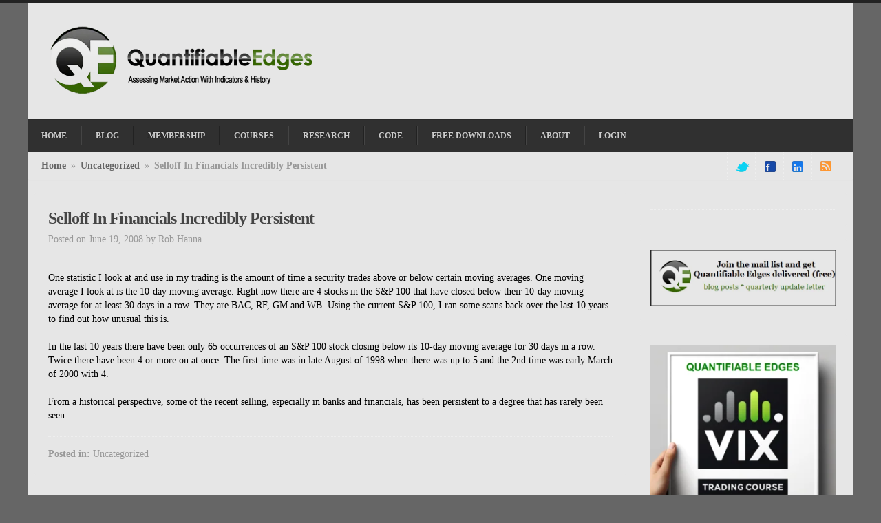

--- FILE ---
content_type: text/html; charset=UTF-8
request_url: https://quantifiableedges.com/selloff-in-financials-incredibly-persistent/
body_size: 103382
content:
<!DOCTYPE html>
<!--[if lt IE 7 ]>
<html class="ie ie6 no-js" lang="en-US"> <![endif]-->
<!--[if IE 7 ]>
<html class="ie ie7 no-js" lang="en-US"> <![endif]-->
<!--[if IE 8 ]>
<html class="ie ie8 no-js" lang="en-US"> <![endif]-->
<!--[if IE 9 ]>
<html class="ie ie9 no-js" lang="en-US"> <![endif]-->
<!--[if gt IE 9]><!--><html class="no-js" lang="en-US"><!--<![endif]-->
<html lang="en-US">
<head>
	<meta charset="UTF-8" />
		<!--<meta name="viewport" content="width=device-width; initial-scale=1.0; maximum-scale=1.0; user-scalable=1;">-->
	<title>Selloff In Financials Incredibly Persistent | Quantifiable Edges</title>
	<link rel="profile" href="http://gmpg.org/xfn/11" />
			<link rel="stylesheet" href="https://quantifiableedges.com/wp-content/themes/confidence/style.min.css" type="text/css" media="screen" />

	<!--[if lt IE 9]>
	<link rel="stylesheet" href="https://quantifiableedges.com/wp-content/themes/confidence/stylesheets/ie.css" type="text/css" />
	<![endif]-->

	<link rel="pingback" href="https://quantifiableedges.com/xmlrpc.php" />

	<meta name='robots' content='max-image-preview:large' />
<link rel="alternate" type="application/rss+xml" title="Quantifiable Edges &raquo; Feed" href="https://quantifiableedges.com/feed/" />
<link rel="alternate" type="application/rss+xml" title="Quantifiable Edges &raquo; Comments Feed" href="https://quantifiableedges.com/comments/feed/" />
<link rel="alternate" type="application/rss+xml" title="Quantifiable Edges &raquo; Selloff In Financials Incredibly Persistent Comments Feed" href="https://quantifiableedges.com/selloff-in-financials-incredibly-persistent/feed/" />
<script type="text/javascript">
/* <![CDATA[ */
window._wpemojiSettings = {"baseUrl":"https:\/\/s.w.org\/images\/core\/emoji\/15.0.3\/72x72\/","ext":".png","svgUrl":"https:\/\/s.w.org\/images\/core\/emoji\/15.0.3\/svg\/","svgExt":".svg","source":{"concatemoji":"https:\/\/quantifiableedges.com\/wp-includes\/js\/wp-emoji-release.min.js?ver=6.5.7"}};
/*! This file is auto-generated */
!function(i,n){var o,s,e;function c(e){try{var t={supportTests:e,timestamp:(new Date).valueOf()};sessionStorage.setItem(o,JSON.stringify(t))}catch(e){}}function p(e,t,n){e.clearRect(0,0,e.canvas.width,e.canvas.height),e.fillText(t,0,0);var t=new Uint32Array(e.getImageData(0,0,e.canvas.width,e.canvas.height).data),r=(e.clearRect(0,0,e.canvas.width,e.canvas.height),e.fillText(n,0,0),new Uint32Array(e.getImageData(0,0,e.canvas.width,e.canvas.height).data));return t.every(function(e,t){return e===r[t]})}function u(e,t,n){switch(t){case"flag":return n(e,"\ud83c\udff3\ufe0f\u200d\u26a7\ufe0f","\ud83c\udff3\ufe0f\u200b\u26a7\ufe0f")?!1:!n(e,"\ud83c\uddfa\ud83c\uddf3","\ud83c\uddfa\u200b\ud83c\uddf3")&&!n(e,"\ud83c\udff4\udb40\udc67\udb40\udc62\udb40\udc65\udb40\udc6e\udb40\udc67\udb40\udc7f","\ud83c\udff4\u200b\udb40\udc67\u200b\udb40\udc62\u200b\udb40\udc65\u200b\udb40\udc6e\u200b\udb40\udc67\u200b\udb40\udc7f");case"emoji":return!n(e,"\ud83d\udc26\u200d\u2b1b","\ud83d\udc26\u200b\u2b1b")}return!1}function f(e,t,n){var r="undefined"!=typeof WorkerGlobalScope&&self instanceof WorkerGlobalScope?new OffscreenCanvas(300,150):i.createElement("canvas"),a=r.getContext("2d",{willReadFrequently:!0}),o=(a.textBaseline="top",a.font="600 32px Arial",{});return e.forEach(function(e){o[e]=t(a,e,n)}),o}function t(e){var t=i.createElement("script");t.src=e,t.defer=!0,i.head.appendChild(t)}"undefined"!=typeof Promise&&(o="wpEmojiSettingsSupports",s=["flag","emoji"],n.supports={everything:!0,everythingExceptFlag:!0},e=new Promise(function(e){i.addEventListener("DOMContentLoaded",e,{once:!0})}),new Promise(function(t){var n=function(){try{var e=JSON.parse(sessionStorage.getItem(o));if("object"==typeof e&&"number"==typeof e.timestamp&&(new Date).valueOf()<e.timestamp+604800&&"object"==typeof e.supportTests)return e.supportTests}catch(e){}return null}();if(!n){if("undefined"!=typeof Worker&&"undefined"!=typeof OffscreenCanvas&&"undefined"!=typeof URL&&URL.createObjectURL&&"undefined"!=typeof Blob)try{var e="postMessage("+f.toString()+"("+[JSON.stringify(s),u.toString(),p.toString()].join(",")+"));",r=new Blob([e],{type:"text/javascript"}),a=new Worker(URL.createObjectURL(r),{name:"wpTestEmojiSupports"});return void(a.onmessage=function(e){c(n=e.data),a.terminate(),t(n)})}catch(e){}c(n=f(s,u,p))}t(n)}).then(function(e){for(var t in e)n.supports[t]=e[t],n.supports.everything=n.supports.everything&&n.supports[t],"flag"!==t&&(n.supports.everythingExceptFlag=n.supports.everythingExceptFlag&&n.supports[t]);n.supports.everythingExceptFlag=n.supports.everythingExceptFlag&&!n.supports.flag,n.DOMReady=!1,n.readyCallback=function(){n.DOMReady=!0}}).then(function(){return e}).then(function(){var e;n.supports.everything||(n.readyCallback(),(e=n.source||{}).concatemoji?t(e.concatemoji):e.wpemoji&&e.twemoji&&(t(e.twemoji),t(e.wpemoji)))}))}((window,document),window._wpemojiSettings);
/* ]]> */
</script>
<style id='wp-emoji-styles-inline-css' type='text/css'>

	img.wp-smiley, img.emoji {
		display: inline !important;
		border: none !important;
		box-shadow: none !important;
		height: 1em !important;
		width: 1em !important;
		margin: 0 0.07em !important;
		vertical-align: -0.1em !important;
		background: none !important;
		padding: 0 !important;
	}
</style>
<link rel='stylesheet' id='wp-block-library-css' href='https://quantifiableedges.com/wp-includes/css/dist/block-library/style.min.css?ver=6.5.7' type='text/css' media='all' />
<style id='collapsing-archives-style-inline-css' type='text/css'>


</style>
<style id='classic-theme-styles-inline-css' type='text/css'>
/*! This file is auto-generated */
.wp-block-button__link{color:#fff;background-color:#32373c;border-radius:9999px;box-shadow:none;text-decoration:none;padding:calc(.667em + 2px) calc(1.333em + 2px);font-size:1.125em}.wp-block-file__button{background:#32373c;color:#fff;text-decoration:none}
</style>
<style id='global-styles-inline-css' type='text/css'>
body{--wp--preset--color--black: #000000;--wp--preset--color--cyan-bluish-gray: #abb8c3;--wp--preset--color--white: #ffffff;--wp--preset--color--pale-pink: #f78da7;--wp--preset--color--vivid-red: #cf2e2e;--wp--preset--color--luminous-vivid-orange: #ff6900;--wp--preset--color--luminous-vivid-amber: #fcb900;--wp--preset--color--light-green-cyan: #7bdcb5;--wp--preset--color--vivid-green-cyan: #00d084;--wp--preset--color--pale-cyan-blue: #8ed1fc;--wp--preset--color--vivid-cyan-blue: #0693e3;--wp--preset--color--vivid-purple: #9b51e0;--wp--preset--gradient--vivid-cyan-blue-to-vivid-purple: linear-gradient(135deg,rgba(6,147,227,1) 0%,rgb(155,81,224) 100%);--wp--preset--gradient--light-green-cyan-to-vivid-green-cyan: linear-gradient(135deg,rgb(122,220,180) 0%,rgb(0,208,130) 100%);--wp--preset--gradient--luminous-vivid-amber-to-luminous-vivid-orange: linear-gradient(135deg,rgba(252,185,0,1) 0%,rgba(255,105,0,1) 100%);--wp--preset--gradient--luminous-vivid-orange-to-vivid-red: linear-gradient(135deg,rgba(255,105,0,1) 0%,rgb(207,46,46) 100%);--wp--preset--gradient--very-light-gray-to-cyan-bluish-gray: linear-gradient(135deg,rgb(238,238,238) 0%,rgb(169,184,195) 100%);--wp--preset--gradient--cool-to-warm-spectrum: linear-gradient(135deg,rgb(74,234,220) 0%,rgb(151,120,209) 20%,rgb(207,42,186) 40%,rgb(238,44,130) 60%,rgb(251,105,98) 80%,rgb(254,248,76) 100%);--wp--preset--gradient--blush-light-purple: linear-gradient(135deg,rgb(255,206,236) 0%,rgb(152,150,240) 100%);--wp--preset--gradient--blush-bordeaux: linear-gradient(135deg,rgb(254,205,165) 0%,rgb(254,45,45) 50%,rgb(107,0,62) 100%);--wp--preset--gradient--luminous-dusk: linear-gradient(135deg,rgb(255,203,112) 0%,rgb(199,81,192) 50%,rgb(65,88,208) 100%);--wp--preset--gradient--pale-ocean: linear-gradient(135deg,rgb(255,245,203) 0%,rgb(182,227,212) 50%,rgb(51,167,181) 100%);--wp--preset--gradient--electric-grass: linear-gradient(135deg,rgb(202,248,128) 0%,rgb(113,206,126) 100%);--wp--preset--gradient--midnight: linear-gradient(135deg,rgb(2,3,129) 0%,rgb(40,116,252) 100%);--wp--preset--font-size--small: 13px;--wp--preset--font-size--medium: 20px;--wp--preset--font-size--large: 36px;--wp--preset--font-size--x-large: 42px;--wp--preset--spacing--20: 0.44rem;--wp--preset--spacing--30: 0.67rem;--wp--preset--spacing--40: 1rem;--wp--preset--spacing--50: 1.5rem;--wp--preset--spacing--60: 2.25rem;--wp--preset--spacing--70: 3.38rem;--wp--preset--spacing--80: 5.06rem;--wp--preset--shadow--natural: 6px 6px 9px rgba(0, 0, 0, 0.2);--wp--preset--shadow--deep: 12px 12px 50px rgba(0, 0, 0, 0.4);--wp--preset--shadow--sharp: 6px 6px 0px rgba(0, 0, 0, 0.2);--wp--preset--shadow--outlined: 6px 6px 0px -3px rgba(255, 255, 255, 1), 6px 6px rgba(0, 0, 0, 1);--wp--preset--shadow--crisp: 6px 6px 0px rgba(0, 0, 0, 1);}:where(.is-layout-flex){gap: 0.5em;}:where(.is-layout-grid){gap: 0.5em;}body .is-layout-flex{display: flex;}body .is-layout-flex{flex-wrap: wrap;align-items: center;}body .is-layout-flex > *{margin: 0;}body .is-layout-grid{display: grid;}body .is-layout-grid > *{margin: 0;}:where(.wp-block-columns.is-layout-flex){gap: 2em;}:where(.wp-block-columns.is-layout-grid){gap: 2em;}:where(.wp-block-post-template.is-layout-flex){gap: 1.25em;}:where(.wp-block-post-template.is-layout-grid){gap: 1.25em;}.has-black-color{color: var(--wp--preset--color--black) !important;}.has-cyan-bluish-gray-color{color: var(--wp--preset--color--cyan-bluish-gray) !important;}.has-white-color{color: var(--wp--preset--color--white) !important;}.has-pale-pink-color{color: var(--wp--preset--color--pale-pink) !important;}.has-vivid-red-color{color: var(--wp--preset--color--vivid-red) !important;}.has-luminous-vivid-orange-color{color: var(--wp--preset--color--luminous-vivid-orange) !important;}.has-luminous-vivid-amber-color{color: var(--wp--preset--color--luminous-vivid-amber) !important;}.has-light-green-cyan-color{color: var(--wp--preset--color--light-green-cyan) !important;}.has-vivid-green-cyan-color{color: var(--wp--preset--color--vivid-green-cyan) !important;}.has-pale-cyan-blue-color{color: var(--wp--preset--color--pale-cyan-blue) !important;}.has-vivid-cyan-blue-color{color: var(--wp--preset--color--vivid-cyan-blue) !important;}.has-vivid-purple-color{color: var(--wp--preset--color--vivid-purple) !important;}.has-black-background-color{background-color: var(--wp--preset--color--black) !important;}.has-cyan-bluish-gray-background-color{background-color: var(--wp--preset--color--cyan-bluish-gray) !important;}.has-white-background-color{background-color: var(--wp--preset--color--white) !important;}.has-pale-pink-background-color{background-color: var(--wp--preset--color--pale-pink) !important;}.has-vivid-red-background-color{background-color: var(--wp--preset--color--vivid-red) !important;}.has-luminous-vivid-orange-background-color{background-color: var(--wp--preset--color--luminous-vivid-orange) !important;}.has-luminous-vivid-amber-background-color{background-color: var(--wp--preset--color--luminous-vivid-amber) !important;}.has-light-green-cyan-background-color{background-color: var(--wp--preset--color--light-green-cyan) !important;}.has-vivid-green-cyan-background-color{background-color: var(--wp--preset--color--vivid-green-cyan) !important;}.has-pale-cyan-blue-background-color{background-color: var(--wp--preset--color--pale-cyan-blue) !important;}.has-vivid-cyan-blue-background-color{background-color: var(--wp--preset--color--vivid-cyan-blue) !important;}.has-vivid-purple-background-color{background-color: var(--wp--preset--color--vivid-purple) !important;}.has-black-border-color{border-color: var(--wp--preset--color--black) !important;}.has-cyan-bluish-gray-border-color{border-color: var(--wp--preset--color--cyan-bluish-gray) !important;}.has-white-border-color{border-color: var(--wp--preset--color--white) !important;}.has-pale-pink-border-color{border-color: var(--wp--preset--color--pale-pink) !important;}.has-vivid-red-border-color{border-color: var(--wp--preset--color--vivid-red) !important;}.has-luminous-vivid-orange-border-color{border-color: var(--wp--preset--color--luminous-vivid-orange) !important;}.has-luminous-vivid-amber-border-color{border-color: var(--wp--preset--color--luminous-vivid-amber) !important;}.has-light-green-cyan-border-color{border-color: var(--wp--preset--color--light-green-cyan) !important;}.has-vivid-green-cyan-border-color{border-color: var(--wp--preset--color--vivid-green-cyan) !important;}.has-pale-cyan-blue-border-color{border-color: var(--wp--preset--color--pale-cyan-blue) !important;}.has-vivid-cyan-blue-border-color{border-color: var(--wp--preset--color--vivid-cyan-blue) !important;}.has-vivid-purple-border-color{border-color: var(--wp--preset--color--vivid-purple) !important;}.has-vivid-cyan-blue-to-vivid-purple-gradient-background{background: var(--wp--preset--gradient--vivid-cyan-blue-to-vivid-purple) !important;}.has-light-green-cyan-to-vivid-green-cyan-gradient-background{background: var(--wp--preset--gradient--light-green-cyan-to-vivid-green-cyan) !important;}.has-luminous-vivid-amber-to-luminous-vivid-orange-gradient-background{background: var(--wp--preset--gradient--luminous-vivid-amber-to-luminous-vivid-orange) !important;}.has-luminous-vivid-orange-to-vivid-red-gradient-background{background: var(--wp--preset--gradient--luminous-vivid-orange-to-vivid-red) !important;}.has-very-light-gray-to-cyan-bluish-gray-gradient-background{background: var(--wp--preset--gradient--very-light-gray-to-cyan-bluish-gray) !important;}.has-cool-to-warm-spectrum-gradient-background{background: var(--wp--preset--gradient--cool-to-warm-spectrum) !important;}.has-blush-light-purple-gradient-background{background: var(--wp--preset--gradient--blush-light-purple) !important;}.has-blush-bordeaux-gradient-background{background: var(--wp--preset--gradient--blush-bordeaux) !important;}.has-luminous-dusk-gradient-background{background: var(--wp--preset--gradient--luminous-dusk) !important;}.has-pale-ocean-gradient-background{background: var(--wp--preset--gradient--pale-ocean) !important;}.has-electric-grass-gradient-background{background: var(--wp--preset--gradient--electric-grass) !important;}.has-midnight-gradient-background{background: var(--wp--preset--gradient--midnight) !important;}.has-small-font-size{font-size: var(--wp--preset--font-size--small) !important;}.has-medium-font-size{font-size: var(--wp--preset--font-size--medium) !important;}.has-large-font-size{font-size: var(--wp--preset--font-size--large) !important;}.has-x-large-font-size{font-size: var(--wp--preset--font-size--x-large) !important;}
.wp-block-navigation a:where(:not(.wp-element-button)){color: inherit;}
:where(.wp-block-post-template.is-layout-flex){gap: 1.25em;}:where(.wp-block-post-template.is-layout-grid){gap: 1.25em;}
:where(.wp-block-columns.is-layout-flex){gap: 2em;}:where(.wp-block-columns.is-layout-grid){gap: 2em;}
.wp-block-pullquote{font-size: 1.5em;line-height: 1.6;}
</style>
<link rel='stylesheet' id='wpcw-frontend-css' href='https://quantifiableedges.com/wp-content/plugins/wp-courseware/assets/css/frontend.css?id=bd62a8f26ba034a1bafb&#038;ver=4.17.0' type='text/css' media='all' />
<link rel='stylesheet' id='wpcw-course-note-css' href='https://quantifiableedges.com/wp-content/plugins/wp-courseware/assets/css/coursenote.css?id=b2b610afda7c56ebf10c&#038;ver=4.17.0' type='text/css' media='all' />
<link rel='stylesheet' id='custom_style-css' href='https://quantifiableedges.com/wp-content/themes/confidence/custom-style.php?ver=1.2' type='text/css' media='all' />
<script type="text/javascript" id="adrotate-clicker-js-extra">
/* <![CDATA[ */
var click_object = {"ajax_url":"https:\/\/quantifiableedges.com\/wp-admin\/admin-ajax.php"};
/* ]]> */
</script>
<script type="text/javascript" src="https://quantifiableedges.com/wp-content/plugins/adrotate/library/jquery.clicker.js" id="adrotate-clicker-js"></script>
<script type="text/javascript" src="https://quantifiableedges.com/wp-includes/js/jquery/jquery.min.js?ver=3.7.1" id="jquery-core-js"></script>
<script type="text/javascript" src="https://quantifiableedges.com/wp-includes/js/jquery/jquery-migrate.min.js?ver=3.4.1" id="jquery-migrate-js"></script>
<script type="text/javascript" src="https://quantifiableedges.com/wp-content/themes/confidence/javascripts/combined-js.js" id="combined_js-js"></script>
<link rel="https://api.w.org/" href="https://quantifiableedges.com/wp-json/" /><link rel="alternate" type="application/json" href="https://quantifiableedges.com/wp-json/wp/v2/posts/1276" /><link rel="EditURI" type="application/rsd+xml" title="RSD" href="https://quantifiableedges.com/xmlrpc.php?rsd" />

<link rel="canonical" href="https://quantifiableedges.com/selloff-in-financials-incredibly-persistent/" />
<link rel='shortlink' href='https://quantifiableedges.com/?p=1276' />
<link rel="alternate" type="application/json+oembed" href="https://quantifiableedges.com/wp-json/oembed/1.0/embed?url=https%3A%2F%2Fquantifiableedges.com%2Fselloff-in-financials-incredibly-persistent%2F" />
<link rel="alternate" type="text/xml+oembed" href="https://quantifiableedges.com/wp-json/oembed/1.0/embed?url=https%3A%2F%2Fquantifiableedges.com%2Fselloff-in-financials-incredibly-persistent%2F&#038;format=xml" />

<!-- This site is using AdRotate v5.14 to display their advertisements - https://ajdg.solutions/ -->
<!-- AdRotate CSS -->
<style type="text/css" media="screen">
	.g { margin:0px; padding:0px; overflow:hidden; line-height:1; zoom:1; }
	.g img { height:auto; }
	.g-col { position:relative; float:left; }
	.g-col:first-child { margin-left: 0; }
	.g-col:last-child { margin-right: 0; }
	.g-1 { margin:1px 1px 1px 1px; }
	.g-2 { margin:1px 1px 1px 1px; }
	@media only screen and (max-width: 480px) {
		.g-col, .g-dyn, .g-single { width:100%; margin-left:0; margin-right:0; }
	}
</style>
<!-- /AdRotate CSS -->

<script>
jQuery(function($){
    $('.am4-ajax-widget').each(function(){
        $(this).load('//quantifiableedges.com/wp-admin/admin-ajax.php', {
            action: 'am4-show-widget',
            id: $(this).attr('id'),
        })
    })
})
</script><script>
  (function(i,s,o,g,r,a,m){i['GoogleAnalyticsObject']=r;i[r]=i[r]||function(){
  (i[r].q=i[r].q||[]).push(arguments)},i[r].l=1*new Date();a=s.createElement(o),
  m=s.getElementsByTagName(o)[0];a.async=1;a.src=g;m.parentNode.insertBefore(a,m)
  })(window,document,'script','//www.google-analytics.com/analytics.js','ga');

  ga('create', 'UA-47044220-1', 'quantifiableedges.com');
  ga('send', 'pageview');

</script>
<style type="text/css">
#wrap, #secondary-nav-bar, .entry, .singular-entry , .widget , .widget-title span {background: #E6E6E6;}
.widget {box-shadow: none}
</style>
<link rel="icon" href="https://quantifiableedges.com/wp-content/uploads/2014/04/cropped-QE-logo-WP-Certificate-32x32.png" sizes="32x32" />
<link rel="icon" href="https://quantifiableedges.com/wp-content/uploads/2014/04/cropped-QE-logo-WP-Certificate-192x192.png" sizes="192x192" />
<link rel="apple-touch-icon" href="https://quantifiableedges.com/wp-content/uploads/2014/04/cropped-QE-logo-WP-Certificate-180x180.png" />
<meta name="msapplication-TileImage" content="https://quantifiableedges.com/wp-content/uploads/2014/04/cropped-QE-logo-WP-Certificate-270x270.png" />
		<style type="text/css" id="wp-custom-css">
			.collapsing-archives ul {
	padding-left: 1em;
}

.collapsing-archives ul ul {
	padding-left: 2em;
}		</style>
			<script type="text/javascript">
		/*
			WordPress embedded video hides drop menu fix
			Put this code in your header.php after wp_head(); and before </head>
			It assumes you already have jQuery loaded
		 */
		jQuery(document).ready(function(){
			jQuery('iframe').each(function() {
				var url = jQuery(this).attr("src");
				jQuery(this).attr("src", url+"&wmode=transparent");
			});

			jQuery("a[rel^='prettyPhoto']").prettyPhoto();
	  });
	</script>
</head>

<body class="post-template-default single single-post postid-1276 single-format-standard chrome">

<!-- Global site tag (gtag.js) - Google Analytics -->
<script async src="https://www.googletagmanager.com/gtag/js?id=UA-3360109-3"></script>
<script>
  window.dataLayer = window.dataLayer || [];
  function gtag(){dataLayer.push(arguments);}
  gtag('js', new Date());

  gtag('config', 'UA-3360109-3');
</script>


<div id="wrap">
<div id="header-container" class="clearfix">
	<div class="container">
		<header id="header" class="grid_12" role="banner">
			<div id="branding" class="clearfix">
				<div id="site-logo">
					<h1 id="site-logo-image"><a href="https://quantifiableedges.com/" title="Quantifiable Edges" rel="home"><img src="https://quantifiableedges.com/wp-content/uploads/2013/08/qe-logo1.png" /></a></h1>				</div>
				<!--#site-logo-->

				<div id="top-complementary">
									</div>
				<!--#top-complementary-->
			</div>
			<!--#branding-->
		</header>
		<!--#header-->

		<div id="primary-nav-bar" class="grid_12" role="navigation">

			<nav id="primary-nav" class="menu-header-container"><ul id="sf-menu" class="sf-menu"><li id="menu-item-16" class="menu-item menu-item-type-post_type menu-item-object-page menu-item-home menu-item-16"><a href="https://quantifiableedges.com/">Home</a></li>
<li id="menu-item-15" class="menu-item menu-item-type-post_type menu-item-object-page current_page_parent menu-item-15"><a href="https://quantifiableedges.com/blog/">Blog</a></li>
<li id="menu-item-36" class="menu-item menu-item-type-custom menu-item-object-custom menu-item-has-children menu-item-36"><a href="#">Membership</a>
<ul class="sub-menu">
	<li id="menu-item-161" class="menu-item menu-item-type-custom menu-item-object-custom menu-item-161"><a href="https://quantifiableedges.com/subscribers/signup/index/c/goldsub">Gold</a></li>
	<li id="menu-item-162" class="menu-item menu-item-type-custom menu-item-object-custom menu-item-162"><a href="https://quantifiableedges.com/subscribers/signup/index/c/silver">Silver</a></li>
	<li id="menu-item-115" class="menu-item menu-item-type-custom menu-item-object-custom menu-item-115"><a href="https://quantifiableedges.com/subscribers/signup/index/c/freetrial">1-Week Free Trial</a></li>
</ul>
</li>
<li id="menu-item-38" class="menu-item menu-item-type-custom menu-item-object-custom menu-item-has-children menu-item-38"><a href="#">Courses</a>
<ul class="sub-menu">
	<li id="menu-item-4008" class="menu-item menu-item-type-custom menu-item-object-custom menu-item-4008"><a href="https://quantifiableedges.com/subscribers/signup/vix">Quantifiable Edges VIX Trading Course</a></li>
	<li id="menu-item-1696" class="menu-item menu-item-type-custom menu-item-object-custom menu-item-1696"><a href="https://quantifiableedges.com/subscribers/signup/mtc2023">Market Dynamics Course &#8211; 2023 Expanded Edition!</a></li>
	<li id="menu-item-2939" class="menu-item menu-item-type-custom menu-item-object-custom menu-item-2939"><a href="https://quantifiableedges.com/subscribers/signup/swingCourse">Quantifiable Edges Swing Trading Course</a></li>
</ul>
</li>
<li id="menu-item-35" class="menu-item menu-item-type-custom menu-item-object-custom menu-item-35"><a href="https://quantifiableedges.com/subscribers/signup/research">Research</a></li>
<li id="menu-item-37" class="menu-item menu-item-type-custom menu-item-object-custom menu-item-37"><a href="https://quantifiableedges.com/subscribers/signup/code">Code</a></li>
<li id="menu-item-39" class="menu-item menu-item-type-custom menu-item-object-custom menu-item-39"><a href="https://quantifiableedges.com/subscribers/signup/freedownload">Free Downloads</a></li>
<li id="menu-item-29" class="menu-item menu-item-type-custom menu-item-object-custom menu-item-has-children menu-item-29"><a href="#">About</a>
<ul class="sub-menu">
	<li id="menu-item-30" class="menu-item menu-item-type-post_type menu-item-object-page menu-item-30"><a href="https://quantifiableedges.com/about-rob/">About Rob</a></li>
	<li id="menu-item-395" class="menu-item menu-item-type-post_type menu-item-object-page menu-item-395"><a href="https://quantifiableedges.com/contact/">Contact</a></li>
	<li id="menu-item-2408" class="menu-item menu-item-type-custom menu-item-object-custom menu-item-has-children menu-item-2408"><a href="#">Policy and Legal</a>
	<ul class="sub-menu">
		<li id="menu-item-2410" class="menu-item menu-item-type-post_type menu-item-object-page menu-item-2410"><a href="https://quantifiableedges.com/terms-and-conditions/">Terms and Conditions</a></li>
		<li id="menu-item-2409" class="menu-item menu-item-type-post_type menu-item-object-page menu-item-privacy-policy menu-item-2409"><a rel="privacy-policy" href="https://quantifiableedges.com/privacy-policy/">Privacy Policy</a></li>
	</ul>
</li>
</ul>
</li>
<li id="menu-item-133" class="menu-item menu-item-type-custom menu-item-object-custom menu-item-133"><a href="https://quantifiableedges.com/subscribers/login">Login</a></li>
</ul></nav>		</div>
		<!--#primary-nav-bar-->

		<div id="secondary-nav-bar" class="grid_12">

			<div class="grid_8 alpha">
								<div id="breadcrumbs"><a href="https://quantifiableedges.com">Home</a> <span class="sep">»</span> <a href="https://quantifiableedges.com/category/uncategorized/">Uncategorized</a> <span class="sep">»</span> <span class="current">Selloff In Financials Incredibly Persistent</span></div><!--#breadcrumbs-->							</div>

			<div class="grid_4 omega">
				<ul id="social-link" class="clearfix">
					<li><a class="oe-sprite twitter" href="http://twitter.com/@QuantifiablEdgs">twitter</a></li><li><a class="oe-sprite facebook" href="http://facebook.com/pages/Quantifiable-Edges/405000846226363">facebook</a></li><li><a class="oe-sprite linkedin" href="http://linkedin.com/company/quantifiable-edges/">linkedin</a></li><li><a class="oe-sprite rss" href="http://feeds.feedburner.com/quantifiableedges/blog">rss</a></li>				</ul>
				<!--#social-link-->
			</div>

		</div>
		<!--#secondary-nav-bar-->
	</div>
	<!--.container-->
</div>
<!--#header-container-->

<div id="main" class="clearfix">
	<div class="container">	
		
	<div id="primary" class="grid_8" role="main">
		<div id="content" class="clearfix">
							<div class="post-box grid_8 alpha omega clearfix">
				<article id="post-1276" class="post-1276 post type-post status-publish format-standard hentry category-uncategorized singular-entry clearfix">
	
	<header class="entry-header clearfix">
		<h1 class="entry-title">Selloff In Financials Incredibly Persistent</h1>
		<div class="entry-meta clearfix">
			<span class="entry-date">Posted on June 19, 2008</span>
			<span class="entry-author">by <a href="https://quantifiableedges.com/author/wpnight/" rel="author">Rob Hanna</a></span>
		</div>
	</header><!-- .entry-header -->

		
	<div class="entry-content">
		<p>One statistic I look at and use in my trading is the amount of time a security trades above or below certain moving averages.  One moving average I look at is the 10-day moving average.  Right now there are 4 stocks in the S&#038;P 100 that have closed below their 10-day moving average for at least 30 days in a row.  They are BAC, RF, GM and WB.  Using the current S&#038;P 100, I ran some scans back over the last 10 years to find out how unusual this is.</p>
<p>In the last 10 years there have been only 65 occurrences of an S&#038;P 100 stock closing below its 10-day moving average for 30 days in a row.  Twice there have been 4 or more on at once.  The first time was in late August of 1998 when there was up to 5 and the 2nd time was early March of 2000 with 4.</p>
<p>From a historical perspective, some of the recent selling, especially in banks and financials, has been persistent to a degree that has rarely been seen.</p>
					</div><!-- .entry-content -->
						
	<footer class="entry-footer">
		<div class="entry-meta clearfix">
			<strong>Posted in: </strong><a href="https://quantifiableedges.com/category/uncategorized/" rel="category tag">Uncategorized</a> 
			<br/>
			 
		</div>
	</footer><!-- .entry-footer -->
	
			
</article><!-- #post-1276 -->	
				</div>
				
				<div class="grid_8 alpha omega clearfix">
									</div>
					</div>
		<!--#content-->
	</div>
	<!--#primary-->	
	
	<div id="secondary" class="grid_4" role="complementary">

	<aside id="adrotate_widgets-6" class="widget adrotate_widgets clearfix"><ul><li><!-- Either there are no banners, they are disabled or none qualified for this location! --></li></ul></aside><aside id="text-13" class="widget widget_text clearfix">			<div class="textwidget"><a href="https://eepurl.com/K3A2r"><img src="/images/MailList.png"></a></div>
		</aside><aside id="custom_html-23" class="widget_text widget widget_custom_html clearfix"><div class="textwidget custom-html-widget"><a href="http://quantifiableedges.com/subscribers/signup/vix"><img src="http://quantifiableedges.com/wp-content/uploads/2024/06/VIX-ad-1-300x300.png"></a></div></aside><aside id="adrotate_widgets-3" class="widget adrotate_widgets clearfix"><ul><li><!-- Either there are no banners, they are disabled or none qualified for this location! --></li></ul></aside><aside id="search-2" class="widget widget_search clearfix"><form method="get" class="searchform" action="https://quantifiableedges.com/" role="search">
	<input type="text" value="Search this site..." name="s" class="s" />
	<input type="submit" class="searchsubmit" value="Search" />
</form></aside><aside id="block-4" class="widget widget_block clearfix"><div class="wp-block-collapsing-archives"><h2 class='widget-title'>archives</h2><ul id='widget-collapsArch-block-4-top'>  <li class='collapsing-archives collapse'><span title='click to collapse' class='collapsing-archives collapse'><span class='sym'>&#x25BC;</span></span><a href='https://quantifiableedges.com/2025/'>2025  <span class="yearCount">(7)</span>
</a>
    <div  id='collapsArch-2025:block-4'>
    <ul>
      <li class='collapsing-archives expand'><span title='click to expand' class='collapsing-archives expand'><span class='sym'>&#x25BA;</span></span><a href='https://quantifiableedges.com/2025/11/' title='November'>November  <span class="monthCount">(1)</span>
</a>
        <div style='display:none' id='collapsArch-2025-11:block-4'>
       </div>
      </li> <!-- close expanded month --> 
      <li class='collapsing-archives expand'><span title='click to expand' class='collapsing-archives expand'><span class='sym'>&#x25BA;</span></span><a href='https://quantifiableedges.com/2025/09/' title='September'>September  <span class="monthCount">(1)</span>
</a>
        <div style='display:none' id='collapsArch-2025-9:block-4'>
       </div>
      </li> <!-- close expanded month --> 
      <li class='collapsing-archives expand'><span title='click to expand' class='collapsing-archives expand'><span class='sym'>&#x25BA;</span></span><a href='https://quantifiableedges.com/2025/07/' title='July'>July  <span class="monthCount">(1)</span>
</a>
        <div style='display:none' id='collapsArch-2025-7:block-4'>
       </div>
      </li> <!-- close expanded month --> 
      <li class='collapsing-archives expand'><span title='click to expand' class='collapsing-archives expand'><span class='sym'>&#x25BA;</span></span><a href='https://quantifiableedges.com/2025/04/' title='April'>April  <span class="monthCount">(1)</span>
</a>
        <div style='display:none' id='collapsArch-2025-4:block-4'>
       </div>
      </li> <!-- close expanded month --> 
      <li class='collapsing-archives expand'><span title='click to expand' class='collapsing-archives expand'><span class='sym'>&#x25BA;</span></span><a href='https://quantifiableedges.com/2025/03/' title='March'>March  <span class="monthCount">(1)</span>
</a>
        <div style='display:none' id='collapsArch-2025-3:block-4'>
       </div>
      </li> <!-- close expanded month --> 
      <li class='collapsing-archives expand'><span title='click to expand' class='collapsing-archives expand'><span class='sym'>&#x25BA;</span></span><a href='https://quantifiableedges.com/2025/01/' title='January'>January  <span class="monthCount">(2)</span>
</a>
        <div style='display:none' id='collapsArch-2025-1:block-4'>
        </div>
      </li> <!-- close expanded month --> 
  </ul>
     </div>
  </li> <!-- end year -->
  <li class='collapsing-archives expand'><span title='click to expand' class='collapsing-archives expand'><span class='sym'>&#x25BA;</span></span><a href='https://quantifiableedges.com/2024/'>2024  <span class="yearCount">(15)</span>
</a>
    <div style='display:none' id='collapsArch-2024:block-4'>
    <ul>
      <li class='collapsing-archives expand'><span title='click to expand' class='collapsing-archives expand'><span class='sym'>&#x25BA;</span></span><a href='https://quantifiableedges.com/2024/12/' title='December'>December  <span class="monthCount">(1)</span>
</a>
        <div style='display:none' id='collapsArch-2024-12:block-4'>
       </div>
      </li> <!-- close expanded month --> 
      <li class='collapsing-archives expand'><span title='click to expand' class='collapsing-archives expand'><span class='sym'>&#x25BA;</span></span><a href='https://quantifiableedges.com/2024/11/' title='November'>November  <span class="monthCount">(2)</span>
</a>
        <div style='display:none' id='collapsArch-2024-11:block-4'>
       </div>
      </li> <!-- close expanded month --> 
      <li class='collapsing-archives expand'><span title='click to expand' class='collapsing-archives expand'><span class='sym'>&#x25BA;</span></span><a href='https://quantifiableedges.com/2024/10/' title='October'>October  <span class="monthCount">(1)</span>
</a>
        <div style='display:none' id='collapsArch-2024-10:block-4'>
       </div>
      </li> <!-- close expanded month --> 
      <li class='collapsing-archives expand'><span title='click to expand' class='collapsing-archives expand'><span class='sym'>&#x25BA;</span></span><a href='https://quantifiableedges.com/2024/09/' title='September'>September  <span class="monthCount">(1)</span>
</a>
        <div style='display:none' id='collapsArch-2024-9:block-4'>
       </div>
      </li> <!-- close expanded month --> 
      <li class='collapsing-archives expand'><span title='click to expand' class='collapsing-archives expand'><span class='sym'>&#x25BA;</span></span><a href='https://quantifiableedges.com/2024/07/' title='July'>July  <span class="monthCount">(2)</span>
</a>
        <div style='display:none' id='collapsArch-2024-7:block-4'>
       </div>
      </li> <!-- close expanded month --> 
      <li class='collapsing-archives expand'><span title='click to expand' class='collapsing-archives expand'><span class='sym'>&#x25BA;</span></span><a href='https://quantifiableedges.com/2024/06/' title='June'>June  <span class="monthCount">(1)</span>
</a>
        <div style='display:none' id='collapsArch-2024-6:block-4'>
       </div>
      </li> <!-- close expanded month --> 
      <li class='collapsing-archives expand'><span title='click to expand' class='collapsing-archives expand'><span class='sym'>&#x25BA;</span></span><a href='https://quantifiableedges.com/2024/05/' title='May'>May  <span class="monthCount">(3)</span>
</a>
        <div style='display:none' id='collapsArch-2024-5:block-4'>
       </div>
      </li> <!-- close expanded month --> 
      <li class='collapsing-archives expand'><span title='click to expand' class='collapsing-archives expand'><span class='sym'>&#x25BA;</span></span><a href='https://quantifiableedges.com/2024/03/' title='March'>March  <span class="monthCount">(3)</span>
</a>
        <div style='display:none' id='collapsArch-2024-3:block-4'>
       </div>
      </li> <!-- close expanded month --> 
      <li class='collapsing-archives expand'><span title='click to expand' class='collapsing-archives expand'><span class='sym'>&#x25BA;</span></span><a href='https://quantifiableedges.com/2024/01/' title='January'>January  <span class="monthCount">(1)</span>
</a>
        <div style='display:none' id='collapsArch-2024-1:block-4'>
        </div>
      </li> <!-- close expanded month --> 
  </ul>
     </div>
  </li> <!-- end year -->
  <li class='collapsing-archives expand'><span title='click to expand' class='collapsing-archives expand'><span class='sym'>&#x25BA;</span></span><a href='https://quantifiableedges.com/2023/'>2023  <span class="yearCount">(18)</span>
</a>
    <div style='display:none' id='collapsArch-2023:block-4'>
    <ul>
      <li class='collapsing-archives expand'><span title='click to expand' class='collapsing-archives expand'><span class='sym'>&#x25BA;</span></span><a href='https://quantifiableedges.com/2023/12/' title='December'>December  <span class="monthCount">(2)</span>
</a>
        <div style='display:none' id='collapsArch-2023-12:block-4'>
       </div>
      </li> <!-- close expanded month --> 
      <li class='collapsing-archives expand'><span title='click to expand' class='collapsing-archives expand'><span class='sym'>&#x25BA;</span></span><a href='https://quantifiableedges.com/2023/11/' title='November'>November  <span class="monthCount">(3)</span>
</a>
        <div style='display:none' id='collapsArch-2023-11:block-4'>
       </div>
      </li> <!-- close expanded month --> 
      <li class='collapsing-archives expand'><span title='click to expand' class='collapsing-archives expand'><span class='sym'>&#x25BA;</span></span><a href='https://quantifiableedges.com/2023/10/' title='October'>October  <span class="monthCount">(1)</span>
</a>
        <div style='display:none' id='collapsArch-2023-10:block-4'>
       </div>
      </li> <!-- close expanded month --> 
      <li class='collapsing-archives expand'><span title='click to expand' class='collapsing-archives expand'><span class='sym'>&#x25BA;</span></span><a href='https://quantifiableedges.com/2023/08/' title='August'>August  <span class="monthCount">(1)</span>
</a>
        <div style='display:none' id='collapsArch-2023-8:block-4'>
       </div>
      </li> <!-- close expanded month --> 
      <li class='collapsing-archives expand'><span title='click to expand' class='collapsing-archives expand'><span class='sym'>&#x25BA;</span></span><a href='https://quantifiableedges.com/2023/07/' title='July'>July  <span class="monthCount">(1)</span>
</a>
        <div style='display:none' id='collapsArch-2023-7:block-4'>
       </div>
      </li> <!-- close expanded month --> 
      <li class='collapsing-archives expand'><span title='click to expand' class='collapsing-archives expand'><span class='sym'>&#x25BA;</span></span><a href='https://quantifiableedges.com/2023/06/' title='June'>June  <span class="monthCount">(1)</span>
</a>
        <div style='display:none' id='collapsArch-2023-6:block-4'>
       </div>
      </li> <!-- close expanded month --> 
      <li class='collapsing-archives expand'><span title='click to expand' class='collapsing-archives expand'><span class='sym'>&#x25BA;</span></span><a href='https://quantifiableedges.com/2023/04/' title='April'>April  <span class="monthCount">(4)</span>
</a>
        <div style='display:none' id='collapsArch-2023-4:block-4'>
       </div>
      </li> <!-- close expanded month --> 
      <li class='collapsing-archives expand'><span title='click to expand' class='collapsing-archives expand'><span class='sym'>&#x25BA;</span></span><a href='https://quantifiableedges.com/2023/03/' title='March'>March  <span class="monthCount">(3)</span>
</a>
        <div style='display:none' id='collapsArch-2023-3:block-4'>
       </div>
      </li> <!-- close expanded month --> 
      <li class='collapsing-archives expand'><span title='click to expand' class='collapsing-archives expand'><span class='sym'>&#x25BA;</span></span><a href='https://quantifiableedges.com/2023/02/' title='February'>February  <span class="monthCount">(1)</span>
</a>
        <div style='display:none' id='collapsArch-2023-2:block-4'>
       </div>
      </li> <!-- close expanded month --> 
      <li class='collapsing-archives expand'><span title='click to expand' class='collapsing-archives expand'><span class='sym'>&#x25BA;</span></span><a href='https://quantifiableedges.com/2023/01/' title='January'>January  <span class="monthCount">(1)</span>
</a>
        <div style='display:none' id='collapsArch-2023-1:block-4'>
        </div>
      </li> <!-- close expanded month --> 
  </ul>
     </div>
  </li> <!-- end year -->
  <li class='collapsing-archives expand'><span title='click to expand' class='collapsing-archives expand'><span class='sym'>&#x25BA;</span></span><a href='https://quantifiableedges.com/2022/'>2022  <span class="yearCount">(27)</span>
</a>
    <div style='display:none' id='collapsArch-2022:block-4'>
    <ul>
      <li class='collapsing-archives expand'><span title='click to expand' class='collapsing-archives expand'><span class='sym'>&#x25BA;</span></span><a href='https://quantifiableedges.com/2022/12/' title='December'>December  <span class="monthCount">(2)</span>
</a>
        <div style='display:none' id='collapsArch-2022-12:block-4'>
       </div>
      </li> <!-- close expanded month --> 
      <li class='collapsing-archives expand'><span title='click to expand' class='collapsing-archives expand'><span class='sym'>&#x25BA;</span></span><a href='https://quantifiableedges.com/2022/11/' title='November'>November  <span class="monthCount">(3)</span>
</a>
        <div style='display:none' id='collapsArch-2022-11:block-4'>
       </div>
      </li> <!-- close expanded month --> 
      <li class='collapsing-archives expand'><span title='click to expand' class='collapsing-archives expand'><span class='sym'>&#x25BA;</span></span><a href='https://quantifiableedges.com/2022/10/' title='October'>October  <span class="monthCount">(1)</span>
</a>
        <div style='display:none' id='collapsArch-2022-10:block-4'>
       </div>
      </li> <!-- close expanded month --> 
      <li class='collapsing-archives expand'><span title='click to expand' class='collapsing-archives expand'><span class='sym'>&#x25BA;</span></span><a href='https://quantifiableedges.com/2022/09/' title='September'>September  <span class="monthCount">(3)</span>
</a>
        <div style='display:none' id='collapsArch-2022-9:block-4'>
       </div>
      </li> <!-- close expanded month --> 
      <li class='collapsing-archives expand'><span title='click to expand' class='collapsing-archives expand'><span class='sym'>&#x25BA;</span></span><a href='https://quantifiableedges.com/2022/08/' title='August'>August  <span class="monthCount">(1)</span>
</a>
        <div style='display:none' id='collapsArch-2022-8:block-4'>
       </div>
      </li> <!-- close expanded month --> 
      <li class='collapsing-archives expand'><span title='click to expand' class='collapsing-archives expand'><span class='sym'>&#x25BA;</span></span><a href='https://quantifiableedges.com/2022/07/' title='July'>July  <span class="monthCount">(1)</span>
</a>
        <div style='display:none' id='collapsArch-2022-7:block-4'>
       </div>
      </li> <!-- close expanded month --> 
      <li class='collapsing-archives expand'><span title='click to expand' class='collapsing-archives expand'><span class='sym'>&#x25BA;</span></span><a href='https://quantifiableedges.com/2022/06/' title='June'>June  <span class="monthCount">(5)</span>
</a>
        <div style='display:none' id='collapsArch-2022-6:block-4'>
       </div>
      </li> <!-- close expanded month --> 
      <li class='collapsing-archives expand'><span title='click to expand' class='collapsing-archives expand'><span class='sym'>&#x25BA;</span></span><a href='https://quantifiableedges.com/2022/05/' title='May'>May  <span class="monthCount">(1)</span>
</a>
        <div style='display:none' id='collapsArch-2022-5:block-4'>
       </div>
      </li> <!-- close expanded month --> 
      <li class='collapsing-archives expand'><span title='click to expand' class='collapsing-archives expand'><span class='sym'>&#x25BA;</span></span><a href='https://quantifiableedges.com/2022/04/' title='April'>April  <span class="monthCount">(3)</span>
</a>
        <div style='display:none' id='collapsArch-2022-4:block-4'>
       </div>
      </li> <!-- close expanded month --> 
      <li class='collapsing-archives expand'><span title='click to expand' class='collapsing-archives expand'><span class='sym'>&#x25BA;</span></span><a href='https://quantifiableedges.com/2022/03/' title='March'>March  <span class="monthCount">(6)</span>
</a>
        <div style='display:none' id='collapsArch-2022-3:block-4'>
       </div>
      </li> <!-- close expanded month --> 
      <li class='collapsing-archives expand'><span title='click to expand' class='collapsing-archives expand'><span class='sym'>&#x25BA;</span></span><a href='https://quantifiableedges.com/2022/01/' title='January'>January  <span class="monthCount">(1)</span>
</a>
        <div style='display:none' id='collapsArch-2022-1:block-4'>
        </div>
      </li> <!-- close expanded month --> 
  </ul>
     </div>
  </li> <!-- end year -->
  <li class='collapsing-archives expand'><span title='click to expand' class='collapsing-archives expand'><span class='sym'>&#x25BA;</span></span><a href='https://quantifiableedges.com/2021/'>2021  <span class="yearCount">(39)</span>
</a>
    <div style='display:none' id='collapsArch-2021:block-4'>
    <ul>
      <li class='collapsing-archives expand'><span title='click to expand' class='collapsing-archives expand'><span class='sym'>&#x25BA;</span></span><a href='https://quantifiableedges.com/2021/12/' title='December'>December  <span class="monthCount">(1)</span>
</a>
        <div style='display:none' id='collapsArch-2021-12:block-4'>
       </div>
      </li> <!-- close expanded month --> 
      <li class='collapsing-archives expand'><span title='click to expand' class='collapsing-archives expand'><span class='sym'>&#x25BA;</span></span><a href='https://quantifiableedges.com/2021/11/' title='November'>November  <span class="monthCount">(3)</span>
</a>
        <div style='display:none' id='collapsArch-2021-11:block-4'>
       </div>
      </li> <!-- close expanded month --> 
      <li class='collapsing-archives expand'><span title='click to expand' class='collapsing-archives expand'><span class='sym'>&#x25BA;</span></span><a href='https://quantifiableedges.com/2021/10/' title='October'>October  <span class="monthCount">(4)</span>
</a>
        <div style='display:none' id='collapsArch-2021-10:block-4'>
       </div>
      </li> <!-- close expanded month --> 
      <li class='collapsing-archives expand'><span title='click to expand' class='collapsing-archives expand'><span class='sym'>&#x25BA;</span></span><a href='https://quantifiableedges.com/2021/09/' title='September'>September  <span class="monthCount">(7)</span>
</a>
        <div style='display:none' id='collapsArch-2021-9:block-4'>
       </div>
      </li> <!-- close expanded month --> 
      <li class='collapsing-archives expand'><span title='click to expand' class='collapsing-archives expand'><span class='sym'>&#x25BA;</span></span><a href='https://quantifiableedges.com/2021/08/' title='August'>August  <span class="monthCount">(1)</span>
</a>
        <div style='display:none' id='collapsArch-2021-8:block-4'>
       </div>
      </li> <!-- close expanded month --> 
      <li class='collapsing-archives expand'><span title='click to expand' class='collapsing-archives expand'><span class='sym'>&#x25BA;</span></span><a href='https://quantifiableedges.com/2021/07/' title='July'>July  <span class="monthCount">(2)</span>
</a>
        <div style='display:none' id='collapsArch-2021-7:block-4'>
       </div>
      </li> <!-- close expanded month --> 
      <li class='collapsing-archives expand'><span title='click to expand' class='collapsing-archives expand'><span class='sym'>&#x25BA;</span></span><a href='https://quantifiableedges.com/2021/06/' title='June'>June  <span class="monthCount">(2)</span>
</a>
        <div style='display:none' id='collapsArch-2021-6:block-4'>
       </div>
      </li> <!-- close expanded month --> 
      <li class='collapsing-archives expand'><span title='click to expand' class='collapsing-archives expand'><span class='sym'>&#x25BA;</span></span><a href='https://quantifiableedges.com/2021/05/' title='May'>May  <span class="monthCount">(2)</span>
</a>
        <div style='display:none' id='collapsArch-2021-5:block-4'>
       </div>
      </li> <!-- close expanded month --> 
      <li class='collapsing-archives expand'><span title='click to expand' class='collapsing-archives expand'><span class='sym'>&#x25BA;</span></span><a href='https://quantifiableedges.com/2021/04/' title='April'>April  <span class="monthCount">(1)</span>
</a>
        <div style='display:none' id='collapsArch-2021-4:block-4'>
       </div>
      </li> <!-- close expanded month --> 
      <li class='collapsing-archives expand'><span title='click to expand' class='collapsing-archives expand'><span class='sym'>&#x25BA;</span></span><a href='https://quantifiableedges.com/2021/03/' title='March'>March  <span class="monthCount">(7)</span>
</a>
        <div style='display:none' id='collapsArch-2021-3:block-4'>
       </div>
      </li> <!-- close expanded month --> 
      <li class='collapsing-archives expand'><span title='click to expand' class='collapsing-archives expand'><span class='sym'>&#x25BA;</span></span><a href='https://quantifiableedges.com/2021/02/' title='February'>February  <span class="monthCount">(6)</span>
</a>
        <div style='display:none' id='collapsArch-2021-2:block-4'>
       </div>
      </li> <!-- close expanded month --> 
      <li class='collapsing-archives expand'><span title='click to expand' class='collapsing-archives expand'><span class='sym'>&#x25BA;</span></span><a href='https://quantifiableedges.com/2021/01/' title='January'>January  <span class="monthCount">(3)</span>
</a>
        <div style='display:none' id='collapsArch-2021-1:block-4'>
        </div>
      </li> <!-- close expanded month --> 
  </ul>
     </div>
  </li> <!-- end year -->
  <li class='collapsing-archives expand'><span title='click to expand' class='collapsing-archives expand'><span class='sym'>&#x25BA;</span></span><a href='https://quantifiableedges.com/2020/'>2020  <span class="yearCount">(28)</span>
</a>
    <div style='display:none' id='collapsArch-2020:block-4'>
    <ul>
      <li class='collapsing-archives expand'><span title='click to expand' class='collapsing-archives expand'><span class='sym'>&#x25BA;</span></span><a href='https://quantifiableedges.com/2020/12/' title='December'>December  <span class="monthCount">(4)</span>
</a>
        <div style='display:none' id='collapsArch-2020-12:block-4'>
       </div>
      </li> <!-- close expanded month --> 
      <li class='collapsing-archives expand'><span title='click to expand' class='collapsing-archives expand'><span class='sym'>&#x25BA;</span></span><a href='https://quantifiableedges.com/2020/11/' title='November'>November  <span class="monthCount">(5)</span>
</a>
        <div style='display:none' id='collapsArch-2020-11:block-4'>
       </div>
      </li> <!-- close expanded month --> 
      <li class='collapsing-archives expand'><span title='click to expand' class='collapsing-archives expand'><span class='sym'>&#x25BA;</span></span><a href='https://quantifiableedges.com/2020/10/' title='October'>October  <span class="monthCount">(2)</span>
</a>
        <div style='display:none' id='collapsArch-2020-10:block-4'>
       </div>
      </li> <!-- close expanded month --> 
      <li class='collapsing-archives expand'><span title='click to expand' class='collapsing-archives expand'><span class='sym'>&#x25BA;</span></span><a href='https://quantifiableedges.com/2020/09/' title='September'>September  <span class="monthCount">(1)</span>
</a>
        <div style='display:none' id='collapsArch-2020-9:block-4'>
       </div>
      </li> <!-- close expanded month --> 
      <li class='collapsing-archives expand'><span title='click to expand' class='collapsing-archives expand'><span class='sym'>&#x25BA;</span></span><a href='https://quantifiableedges.com/2020/08/' title='August'>August  <span class="monthCount">(1)</span>
</a>
        <div style='display:none' id='collapsArch-2020-8:block-4'>
       </div>
      </li> <!-- close expanded month --> 
      <li class='collapsing-archives expand'><span title='click to expand' class='collapsing-archives expand'><span class='sym'>&#x25BA;</span></span><a href='https://quantifiableedges.com/2020/07/' title='July'>July  <span class="monthCount">(3)</span>
</a>
        <div style='display:none' id='collapsArch-2020-7:block-4'>
       </div>
      </li> <!-- close expanded month --> 
      <li class='collapsing-archives expand'><span title='click to expand' class='collapsing-archives expand'><span class='sym'>&#x25BA;</span></span><a href='https://quantifiableedges.com/2020/06/' title='June'>June  <span class="monthCount">(1)</span>
</a>
        <div style='display:none' id='collapsArch-2020-6:block-4'>
       </div>
      </li> <!-- close expanded month --> 
      <li class='collapsing-archives expand'><span title='click to expand' class='collapsing-archives expand'><span class='sym'>&#x25BA;</span></span><a href='https://quantifiableedges.com/2020/05/' title='May'>May  <span class="monthCount">(6)</span>
</a>
        <div style='display:none' id='collapsArch-2020-5:block-4'>
       </div>
      </li> <!-- close expanded month --> 
      <li class='collapsing-archives expand'><span title='click to expand' class='collapsing-archives expand'><span class='sym'>&#x25BA;</span></span><a href='https://quantifiableedges.com/2020/03/' title='March'>March  <span class="monthCount">(1)</span>
</a>
        <div style='display:none' id='collapsArch-2020-3:block-4'>
       </div>
      </li> <!-- close expanded month --> 
      <li class='collapsing-archives expand'><span title='click to expand' class='collapsing-archives expand'><span class='sym'>&#x25BA;</span></span><a href='https://quantifiableedges.com/2020/02/' title='February'>February  <span class="monthCount">(2)</span>
</a>
        <div style='display:none' id='collapsArch-2020-2:block-4'>
       </div>
      </li> <!-- close expanded month --> 
      <li class='collapsing-archives expand'><span title='click to expand' class='collapsing-archives expand'><span class='sym'>&#x25BA;</span></span><a href='https://quantifiableedges.com/2020/01/' title='January'>January  <span class="monthCount">(2)</span>
</a>
        <div style='display:none' id='collapsArch-2020-1:block-4'>
        </div>
      </li> <!-- close expanded month --> 
  </ul>
     </div>
  </li> <!-- end year -->
  <li class='collapsing-archives expand'><span title='click to expand' class='collapsing-archives expand'><span class='sym'>&#x25BA;</span></span><a href='https://quantifiableedges.com/2019/'>2019  <span class="yearCount">(52)</span>
</a>
    <div style='display:none' id='collapsArch-2019:block-4'>
    <ul>
      <li class='collapsing-archives expand'><span title='click to expand' class='collapsing-archives expand'><span class='sym'>&#x25BA;</span></span><a href='https://quantifiableedges.com/2019/12/' title='December'>December  <span class="monthCount">(2)</span>
</a>
        <div style='display:none' id='collapsArch-2019-12:block-4'>
       </div>
      </li> <!-- close expanded month --> 
      <li class='collapsing-archives expand'><span title='click to expand' class='collapsing-archives expand'><span class='sym'>&#x25BA;</span></span><a href='https://quantifiableedges.com/2019/11/' title='November'>November  <span class="monthCount">(4)</span>
</a>
        <div style='display:none' id='collapsArch-2019-11:block-4'>
       </div>
      </li> <!-- close expanded month --> 
      <li class='collapsing-archives expand'><span title='click to expand' class='collapsing-archives expand'><span class='sym'>&#x25BA;</span></span><a href='https://quantifiableedges.com/2019/10/' title='October'>October  <span class="monthCount">(1)</span>
</a>
        <div style='display:none' id='collapsArch-2019-10:block-4'>
       </div>
      </li> <!-- close expanded month --> 
      <li class='collapsing-archives expand'><span title='click to expand' class='collapsing-archives expand'><span class='sym'>&#x25BA;</span></span><a href='https://quantifiableedges.com/2019/09/' title='September'>September  <span class="monthCount">(5)</span>
</a>
        <div style='display:none' id='collapsArch-2019-9:block-4'>
       </div>
      </li> <!-- close expanded month --> 
      <li class='collapsing-archives expand'><span title='click to expand' class='collapsing-archives expand'><span class='sym'>&#x25BA;</span></span><a href='https://quantifiableedges.com/2019/08/' title='August'>August  <span class="monthCount">(2)</span>
</a>
        <div style='display:none' id='collapsArch-2019-8:block-4'>
       </div>
      </li> <!-- close expanded month --> 
      <li class='collapsing-archives expand'><span title='click to expand' class='collapsing-archives expand'><span class='sym'>&#x25BA;</span></span><a href='https://quantifiableedges.com/2019/07/' title='July'>July  <span class="monthCount">(4)</span>
</a>
        <div style='display:none' id='collapsArch-2019-7:block-4'>
       </div>
      </li> <!-- close expanded month --> 
      <li class='collapsing-archives expand'><span title='click to expand' class='collapsing-archives expand'><span class='sym'>&#x25BA;</span></span><a href='https://quantifiableedges.com/2019/06/' title='June'>June  <span class="monthCount">(4)</span>
</a>
        <div style='display:none' id='collapsArch-2019-6:block-4'>
       </div>
      </li> <!-- close expanded month --> 
      <li class='collapsing-archives expand'><span title='click to expand' class='collapsing-archives expand'><span class='sym'>&#x25BA;</span></span><a href='https://quantifiableedges.com/2019/05/' title='May'>May  <span class="monthCount">(8)</span>
</a>
        <div style='display:none' id='collapsArch-2019-5:block-4'>
       </div>
      </li> <!-- close expanded month --> 
      <li class='collapsing-archives expand'><span title='click to expand' class='collapsing-archives expand'><span class='sym'>&#x25BA;</span></span><a href='https://quantifiableedges.com/2019/04/' title='April'>April  <span class="monthCount">(5)</span>
</a>
        <div style='display:none' id='collapsArch-2019-4:block-4'>
       </div>
      </li> <!-- close expanded month --> 
      <li class='collapsing-archives expand'><span title='click to expand' class='collapsing-archives expand'><span class='sym'>&#x25BA;</span></span><a href='https://quantifiableedges.com/2019/03/' title='March'>March  <span class="monthCount">(7)</span>
</a>
        <div style='display:none' id='collapsArch-2019-3:block-4'>
       </div>
      </li> <!-- close expanded month --> 
      <li class='collapsing-archives expand'><span title='click to expand' class='collapsing-archives expand'><span class='sym'>&#x25BA;</span></span><a href='https://quantifiableedges.com/2019/02/' title='February'>February  <span class="monthCount">(2)</span>
</a>
        <div style='display:none' id='collapsArch-2019-2:block-4'>
       </div>
      </li> <!-- close expanded month --> 
      <li class='collapsing-archives expand'><span title='click to expand' class='collapsing-archives expand'><span class='sym'>&#x25BA;</span></span><a href='https://quantifiableedges.com/2019/01/' title='January'>January  <span class="monthCount">(8)</span>
</a>
        <div style='display:none' id='collapsArch-2019-1:block-4'>
        </div>
      </li> <!-- close expanded month --> 
  </ul>
     </div>
  </li> <!-- end year -->
  <li class='collapsing-archives expand'><span title='click to expand' class='collapsing-archives expand'><span class='sym'>&#x25BA;</span></span><a href='https://quantifiableedges.com/2018/'>2018  <span class="yearCount">(82)</span>
</a>
    <div style='display:none' id='collapsArch-2018:block-4'>
    <ul>
      <li class='collapsing-archives expand'><span title='click to expand' class='collapsing-archives expand'><span class='sym'>&#x25BA;</span></span><a href='https://quantifiableedges.com/2018/12/' title='December'>December  <span class="monthCount">(7)</span>
</a>
        <div style='display:none' id='collapsArch-2018-12:block-4'>
       </div>
      </li> <!-- close expanded month --> 
      <li class='collapsing-archives expand'><span title='click to expand' class='collapsing-archives expand'><span class='sym'>&#x25BA;</span></span><a href='https://quantifiableedges.com/2018/11/' title='November'>November  <span class="monthCount">(7)</span>
</a>
        <div style='display:none' id='collapsArch-2018-11:block-4'>
       </div>
      </li> <!-- close expanded month --> 
      <li class='collapsing-archives expand'><span title='click to expand' class='collapsing-archives expand'><span class='sym'>&#x25BA;</span></span><a href='https://quantifiableedges.com/2018/10/' title='October'>October  <span class="monthCount">(4)</span>
</a>
        <div style='display:none' id='collapsArch-2018-10:block-4'>
       </div>
      </li> <!-- close expanded month --> 
      <li class='collapsing-archives expand'><span title='click to expand' class='collapsing-archives expand'><span class='sym'>&#x25BA;</span></span><a href='https://quantifiableedges.com/2018/09/' title='September'>September  <span class="monthCount">(3)</span>
</a>
        <div style='display:none' id='collapsArch-2018-9:block-4'>
       </div>
      </li> <!-- close expanded month --> 
      <li class='collapsing-archives expand'><span title='click to expand' class='collapsing-archives expand'><span class='sym'>&#x25BA;</span></span><a href='https://quantifiableedges.com/2018/08/' title='August'>August  <span class="monthCount">(2)</span>
</a>
        <div style='display:none' id='collapsArch-2018-8:block-4'>
       </div>
      </li> <!-- close expanded month --> 
      <li class='collapsing-archives expand'><span title='click to expand' class='collapsing-archives expand'><span class='sym'>&#x25BA;</span></span><a href='https://quantifiableedges.com/2018/07/' title='July'>July  <span class="monthCount">(6)</span>
</a>
        <div style='display:none' id='collapsArch-2018-7:block-4'>
       </div>
      </li> <!-- close expanded month --> 
      <li class='collapsing-archives expand'><span title='click to expand' class='collapsing-archives expand'><span class='sym'>&#x25BA;</span></span><a href='https://quantifiableedges.com/2018/06/' title='June'>June  <span class="monthCount">(9)</span>
</a>
        <div style='display:none' id='collapsArch-2018-6:block-4'>
       </div>
      </li> <!-- close expanded month --> 
      <li class='collapsing-archives expand'><span title='click to expand' class='collapsing-archives expand'><span class='sym'>&#x25BA;</span></span><a href='https://quantifiableedges.com/2018/05/' title='May'>May  <span class="monthCount">(8)</span>
</a>
        <div style='display:none' id='collapsArch-2018-5:block-4'>
       </div>
      </li> <!-- close expanded month --> 
      <li class='collapsing-archives expand'><span title='click to expand' class='collapsing-archives expand'><span class='sym'>&#x25BA;</span></span><a href='https://quantifiableedges.com/2018/04/' title='April'>April  <span class="monthCount">(6)</span>
</a>
        <div style='display:none' id='collapsArch-2018-4:block-4'>
       </div>
      </li> <!-- close expanded month --> 
      <li class='collapsing-archives expand'><span title='click to expand' class='collapsing-archives expand'><span class='sym'>&#x25BA;</span></span><a href='https://quantifiableedges.com/2018/03/' title='March'>March  <span class="monthCount">(11)</span>
</a>
        <div style='display:none' id='collapsArch-2018-3:block-4'>
       </div>
      </li> <!-- close expanded month --> 
      <li class='collapsing-archives expand'><span title='click to expand' class='collapsing-archives expand'><span class='sym'>&#x25BA;</span></span><a href='https://quantifiableedges.com/2018/02/' title='February'>February  <span class="monthCount">(9)</span>
</a>
        <div style='display:none' id='collapsArch-2018-2:block-4'>
       </div>
      </li> <!-- close expanded month --> 
      <li class='collapsing-archives expand'><span title='click to expand' class='collapsing-archives expand'><span class='sym'>&#x25BA;</span></span><a href='https://quantifiableedges.com/2018/01/' title='January'>January  <span class="monthCount">(10)</span>
</a>
        <div style='display:none' id='collapsArch-2018-1:block-4'>
        </div>
      </li> <!-- close expanded month --> 
  </ul>
     </div>
  </li> <!-- end year -->
  <li class='collapsing-archives expand'><span title='click to expand' class='collapsing-archives expand'><span class='sym'>&#x25BA;</span></span><a href='https://quantifiableedges.com/2017/'>2017  <span class="yearCount">(27)</span>
</a>
    <div style='display:none' id='collapsArch-2017:block-4'>
    <ul>
      <li class='collapsing-archives expand'><span title='click to expand' class='collapsing-archives expand'><span class='sym'>&#x25BA;</span></span><a href='https://quantifiableedges.com/2017/12/' title='December'>December  <span class="monthCount">(5)</span>
</a>
        <div style='display:none' id='collapsArch-2017-12:block-4'>
       </div>
      </li> <!-- close expanded month --> 
      <li class='collapsing-archives expand'><span title='click to expand' class='collapsing-archives expand'><span class='sym'>&#x25BA;</span></span><a href='https://quantifiableedges.com/2017/11/' title='November'>November  <span class="monthCount">(2)</span>
</a>
        <div style='display:none' id='collapsArch-2017-11:block-4'>
       </div>
      </li> <!-- close expanded month --> 
      <li class='collapsing-archives expand'><span title='click to expand' class='collapsing-archives expand'><span class='sym'>&#x25BA;</span></span><a href='https://quantifiableedges.com/2017/10/' title='October'>October  <span class="monthCount">(3)</span>
</a>
        <div style='display:none' id='collapsArch-2017-10:block-4'>
       </div>
      </li> <!-- close expanded month --> 
      <li class='collapsing-archives expand'><span title='click to expand' class='collapsing-archives expand'><span class='sym'>&#x25BA;</span></span><a href='https://quantifiableedges.com/2017/09/' title='September'>September  <span class="monthCount">(3)</span>
</a>
        <div style='display:none' id='collapsArch-2017-9:block-4'>
       </div>
      </li> <!-- close expanded month --> 
      <li class='collapsing-archives expand'><span title='click to expand' class='collapsing-archives expand'><span class='sym'>&#x25BA;</span></span><a href='https://quantifiableedges.com/2017/07/' title='July'>July  <span class="monthCount">(1)</span>
</a>
        <div style='display:none' id='collapsArch-2017-7:block-4'>
       </div>
      </li> <!-- close expanded month --> 
      <li class='collapsing-archives expand'><span title='click to expand' class='collapsing-archives expand'><span class='sym'>&#x25BA;</span></span><a href='https://quantifiableedges.com/2017/06/' title='June'>June  <span class="monthCount">(4)</span>
</a>
        <div style='display:none' id='collapsArch-2017-6:block-4'>
       </div>
      </li> <!-- close expanded month --> 
      <li class='collapsing-archives expand'><span title='click to expand' class='collapsing-archives expand'><span class='sym'>&#x25BA;</span></span><a href='https://quantifiableedges.com/2017/05/' title='May'>May  <span class="monthCount">(3)</span>
</a>
        <div style='display:none' id='collapsArch-2017-5:block-4'>
       </div>
      </li> <!-- close expanded month --> 
      <li class='collapsing-archives expand'><span title='click to expand' class='collapsing-archives expand'><span class='sym'>&#x25BA;</span></span><a href='https://quantifiableedges.com/2017/04/' title='April'>April  <span class="monthCount">(2)</span>
</a>
        <div style='display:none' id='collapsArch-2017-4:block-4'>
       </div>
      </li> <!-- close expanded month --> 
      <li class='collapsing-archives expand'><span title='click to expand' class='collapsing-archives expand'><span class='sym'>&#x25BA;</span></span><a href='https://quantifiableedges.com/2017/03/' title='March'>March  <span class="monthCount">(2)</span>
</a>
        <div style='display:none' id='collapsArch-2017-3:block-4'>
       </div>
      </li> <!-- close expanded month --> 
      <li class='collapsing-archives expand'><span title='click to expand' class='collapsing-archives expand'><span class='sym'>&#x25BA;</span></span><a href='https://quantifiableedges.com/2017/01/' title='January'>January  <span class="monthCount">(2)</span>
</a>
        <div style='display:none' id='collapsArch-2017-1:block-4'>
        </div>
      </li> <!-- close expanded month --> 
  </ul>
     </div>
  </li> <!-- end year -->
  <li class='collapsing-archives expand'><span title='click to expand' class='collapsing-archives expand'><span class='sym'>&#x25BA;</span></span><a href='https://quantifiableedges.com/2016/'>2016  <span class="yearCount">(30)</span>
</a>
    <div style='display:none' id='collapsArch-2016:block-4'>
    <ul>
      <li class='collapsing-archives expand'><span title='click to expand' class='collapsing-archives expand'><span class='sym'>&#x25BA;</span></span><a href='https://quantifiableedges.com/2016/12/' title='December'>December  <span class="monthCount">(2)</span>
</a>
        <div style='display:none' id='collapsArch-2016-12:block-4'>
       </div>
      </li> <!-- close expanded month --> 
      <li class='collapsing-archives expand'><span title='click to expand' class='collapsing-archives expand'><span class='sym'>&#x25BA;</span></span><a href='https://quantifiableedges.com/2016/11/' title='November'>November  <span class="monthCount">(1)</span>
</a>
        <div style='display:none' id='collapsArch-2016-11:block-4'>
       </div>
      </li> <!-- close expanded month --> 
      <li class='collapsing-archives expand'><span title='click to expand' class='collapsing-archives expand'><span class='sym'>&#x25BA;</span></span><a href='https://quantifiableedges.com/2016/10/' title='October'>October  <span class="monthCount">(2)</span>
</a>
        <div style='display:none' id='collapsArch-2016-10:block-4'>
       </div>
      </li> <!-- close expanded month --> 
      <li class='collapsing-archives expand'><span title='click to expand' class='collapsing-archives expand'><span class='sym'>&#x25BA;</span></span><a href='https://quantifiableedges.com/2016/09/' title='September'>September  <span class="monthCount">(3)</span>
</a>
        <div style='display:none' id='collapsArch-2016-9:block-4'>
       </div>
      </li> <!-- close expanded month --> 
      <li class='collapsing-archives expand'><span title='click to expand' class='collapsing-archives expand'><span class='sym'>&#x25BA;</span></span><a href='https://quantifiableedges.com/2016/07/' title='July'>July  <span class="monthCount">(3)</span>
</a>
        <div style='display:none' id='collapsArch-2016-7:block-4'>
       </div>
      </li> <!-- close expanded month --> 
      <li class='collapsing-archives expand'><span title='click to expand' class='collapsing-archives expand'><span class='sym'>&#x25BA;</span></span><a href='https://quantifiableedges.com/2016/06/' title='June'>June  <span class="monthCount">(3)</span>
</a>
        <div style='display:none' id='collapsArch-2016-6:block-4'>
       </div>
      </li> <!-- close expanded month --> 
      <li class='collapsing-archives expand'><span title='click to expand' class='collapsing-archives expand'><span class='sym'>&#x25BA;</span></span><a href='https://quantifiableedges.com/2016/05/' title='May'>May  <span class="monthCount">(5)</span>
</a>
        <div style='display:none' id='collapsArch-2016-5:block-4'>
       </div>
      </li> <!-- close expanded month --> 
      <li class='collapsing-archives expand'><span title='click to expand' class='collapsing-archives expand'><span class='sym'>&#x25BA;</span></span><a href='https://quantifiableedges.com/2016/04/' title='April'>April  <span class="monthCount">(3)</span>
</a>
        <div style='display:none' id='collapsArch-2016-4:block-4'>
       </div>
      </li> <!-- close expanded month --> 
      <li class='collapsing-archives expand'><span title='click to expand' class='collapsing-archives expand'><span class='sym'>&#x25BA;</span></span><a href='https://quantifiableedges.com/2016/03/' title='March'>March  <span class="monthCount">(4)</span>
</a>
        <div style='display:none' id='collapsArch-2016-3:block-4'>
       </div>
      </li> <!-- close expanded month --> 
      <li class='collapsing-archives expand'><span title='click to expand' class='collapsing-archives expand'><span class='sym'>&#x25BA;</span></span><a href='https://quantifiableedges.com/2016/02/' title='February'>February  <span class="monthCount">(1)</span>
</a>
        <div style='display:none' id='collapsArch-2016-2:block-4'>
       </div>
      </li> <!-- close expanded month --> 
      <li class='collapsing-archives expand'><span title='click to expand' class='collapsing-archives expand'><span class='sym'>&#x25BA;</span></span><a href='https://quantifiableedges.com/2016/01/' title='January'>January  <span class="monthCount">(3)</span>
</a>
        <div style='display:none' id='collapsArch-2016-1:block-4'>
        </div>
      </li> <!-- close expanded month --> 
  </ul>
     </div>
  </li> <!-- end year -->
  <li class='collapsing-archives expand'><span title='click to expand' class='collapsing-archives expand'><span class='sym'>&#x25BA;</span></span><a href='https://quantifiableedges.com/2015/'>2015  <span class="yearCount">(62)</span>
</a>
    <div style='display:none' id='collapsArch-2015:block-4'>
    <ul>
      <li class='collapsing-archives expand'><span title='click to expand' class='collapsing-archives expand'><span class='sym'>&#x25BA;</span></span><a href='https://quantifiableedges.com/2015/12/' title='December'>December  <span class="monthCount">(4)</span>
</a>
        <div style='display:none' id='collapsArch-2015-12:block-4'>
       </div>
      </li> <!-- close expanded month --> 
      <li class='collapsing-archives expand'><span title='click to expand' class='collapsing-archives expand'><span class='sym'>&#x25BA;</span></span><a href='https://quantifiableedges.com/2015/11/' title='November'>November  <span class="monthCount">(4)</span>
</a>
        <div style='display:none' id='collapsArch-2015-11:block-4'>
       </div>
      </li> <!-- close expanded month --> 
      <li class='collapsing-archives expand'><span title='click to expand' class='collapsing-archives expand'><span class='sym'>&#x25BA;</span></span><a href='https://quantifiableedges.com/2015/10/' title='October'>October  <span class="monthCount">(4)</span>
</a>
        <div style='display:none' id='collapsArch-2015-10:block-4'>
       </div>
      </li> <!-- close expanded month --> 
      <li class='collapsing-archives expand'><span title='click to expand' class='collapsing-archives expand'><span class='sym'>&#x25BA;</span></span><a href='https://quantifiableedges.com/2015/09/' title='September'>September  <span class="monthCount">(6)</span>
</a>
        <div style='display:none' id='collapsArch-2015-9:block-4'>
       </div>
      </li> <!-- close expanded month --> 
      <li class='collapsing-archives expand'><span title='click to expand' class='collapsing-archives expand'><span class='sym'>&#x25BA;</span></span><a href='https://quantifiableedges.com/2015/08/' title='August'>August  <span class="monthCount">(4)</span>
</a>
        <div style='display:none' id='collapsArch-2015-8:block-4'>
       </div>
      </li> <!-- close expanded month --> 
      <li class='collapsing-archives expand'><span title='click to expand' class='collapsing-archives expand'><span class='sym'>&#x25BA;</span></span><a href='https://quantifiableedges.com/2015/07/' title='July'>July  <span class="monthCount">(7)</span>
</a>
        <div style='display:none' id='collapsArch-2015-7:block-4'>
       </div>
      </li> <!-- close expanded month --> 
      <li class='collapsing-archives expand'><span title='click to expand' class='collapsing-archives expand'><span class='sym'>&#x25BA;</span></span><a href='https://quantifiableedges.com/2015/06/' title='June'>June  <span class="monthCount">(5)</span>
</a>
        <div style='display:none' id='collapsArch-2015-6:block-4'>
       </div>
      </li> <!-- close expanded month --> 
      <li class='collapsing-archives expand'><span title='click to expand' class='collapsing-archives expand'><span class='sym'>&#x25BA;</span></span><a href='https://quantifiableedges.com/2015/05/' title='May'>May  <span class="monthCount">(6)</span>
</a>
        <div style='display:none' id='collapsArch-2015-5:block-4'>
       </div>
      </li> <!-- close expanded month --> 
      <li class='collapsing-archives expand'><span title='click to expand' class='collapsing-archives expand'><span class='sym'>&#x25BA;</span></span><a href='https://quantifiableedges.com/2015/04/' title='April'>April  <span class="monthCount">(6)</span>
</a>
        <div style='display:none' id='collapsArch-2015-4:block-4'>
       </div>
      </li> <!-- close expanded month --> 
      <li class='collapsing-archives expand'><span title='click to expand' class='collapsing-archives expand'><span class='sym'>&#x25BA;</span></span><a href='https://quantifiableedges.com/2015/03/' title='March'>March  <span class="monthCount">(4)</span>
</a>
        <div style='display:none' id='collapsArch-2015-3:block-4'>
       </div>
      </li> <!-- close expanded month --> 
      <li class='collapsing-archives expand'><span title='click to expand' class='collapsing-archives expand'><span class='sym'>&#x25BA;</span></span><a href='https://quantifiableedges.com/2015/02/' title='February'>February  <span class="monthCount">(6)</span>
</a>
        <div style='display:none' id='collapsArch-2015-2:block-4'>
       </div>
      </li> <!-- close expanded month --> 
      <li class='collapsing-archives expand'><span title='click to expand' class='collapsing-archives expand'><span class='sym'>&#x25BA;</span></span><a href='https://quantifiableedges.com/2015/01/' title='January'>January  <span class="monthCount">(6)</span>
</a>
        <div style='display:none' id='collapsArch-2015-1:block-4'>
        </div>
      </li> <!-- close expanded month --> 
  </ul>
     </div>
  </li> <!-- end year -->
  <li class='collapsing-archives expand'><span title='click to expand' class='collapsing-archives expand'><span class='sym'>&#x25BA;</span></span><a href='https://quantifiableedges.com/2014/'>2014  <span class="yearCount">(82)</span>
</a>
    <div style='display:none' id='collapsArch-2014:block-4'>
    <ul>
      <li class='collapsing-archives expand'><span title='click to expand' class='collapsing-archives expand'><span class='sym'>&#x25BA;</span></span><a href='https://quantifiableedges.com/2014/12/' title='December'>December  <span class="monthCount">(5)</span>
</a>
        <div style='display:none' id='collapsArch-2014-12:block-4'>
       </div>
      </li> <!-- close expanded month --> 
      <li class='collapsing-archives expand'><span title='click to expand' class='collapsing-archives expand'><span class='sym'>&#x25BA;</span></span><a href='https://quantifiableedges.com/2014/11/' title='November'>November  <span class="monthCount">(7)</span>
</a>
        <div style='display:none' id='collapsArch-2014-11:block-4'>
       </div>
      </li> <!-- close expanded month --> 
      <li class='collapsing-archives expand'><span title='click to expand' class='collapsing-archives expand'><span class='sym'>&#x25BA;</span></span><a href='https://quantifiableedges.com/2014/10/' title='October'>October  <span class="monthCount">(8)</span>
</a>
        <div style='display:none' id='collapsArch-2014-10:block-4'>
       </div>
      </li> <!-- close expanded month --> 
      <li class='collapsing-archives expand'><span title='click to expand' class='collapsing-archives expand'><span class='sym'>&#x25BA;</span></span><a href='https://quantifiableedges.com/2014/09/' title='September'>September  <span class="monthCount">(6)</span>
</a>
        <div style='display:none' id='collapsArch-2014-9:block-4'>
       </div>
      </li> <!-- close expanded month --> 
      <li class='collapsing-archives expand'><span title='click to expand' class='collapsing-archives expand'><span class='sym'>&#x25BA;</span></span><a href='https://quantifiableedges.com/2014/08/' title='August'>August  <span class="monthCount">(6)</span>
</a>
        <div style='display:none' id='collapsArch-2014-8:block-4'>
       </div>
      </li> <!-- close expanded month --> 
      <li class='collapsing-archives expand'><span title='click to expand' class='collapsing-archives expand'><span class='sym'>&#x25BA;</span></span><a href='https://quantifiableedges.com/2014/07/' title='July'>July  <span class="monthCount">(5)</span>
</a>
        <div style='display:none' id='collapsArch-2014-7:block-4'>
       </div>
      </li> <!-- close expanded month --> 
      <li class='collapsing-archives expand'><span title='click to expand' class='collapsing-archives expand'><span class='sym'>&#x25BA;</span></span><a href='https://quantifiableedges.com/2014/06/' title='June'>June  <span class="monthCount">(5)</span>
</a>
        <div style='display:none' id='collapsArch-2014-6:block-4'>
       </div>
      </li> <!-- close expanded month --> 
      <li class='collapsing-archives expand'><span title='click to expand' class='collapsing-archives expand'><span class='sym'>&#x25BA;</span></span><a href='https://quantifiableedges.com/2014/05/' title='May'>May  <span class="monthCount">(8)</span>
</a>
        <div style='display:none' id='collapsArch-2014-5:block-4'>
       </div>
      </li> <!-- close expanded month --> 
      <li class='collapsing-archives expand'><span title='click to expand' class='collapsing-archives expand'><span class='sym'>&#x25BA;</span></span><a href='https://quantifiableedges.com/2014/04/' title='April'>April  <span class="monthCount">(8)</span>
</a>
        <div style='display:none' id='collapsArch-2014-4:block-4'>
       </div>
      </li> <!-- close expanded month --> 
      <li class='collapsing-archives expand'><span title='click to expand' class='collapsing-archives expand'><span class='sym'>&#x25BA;</span></span><a href='https://quantifiableedges.com/2014/03/' title='March'>March  <span class="monthCount">(10)</span>
</a>
        <div style='display:none' id='collapsArch-2014-3:block-4'>
       </div>
      </li> <!-- close expanded month --> 
      <li class='collapsing-archives expand'><span title='click to expand' class='collapsing-archives expand'><span class='sym'>&#x25BA;</span></span><a href='https://quantifiableedges.com/2014/02/' title='February'>February  <span class="monthCount">(6)</span>
</a>
        <div style='display:none' id='collapsArch-2014-2:block-4'>
       </div>
      </li> <!-- close expanded month --> 
      <li class='collapsing-archives expand'><span title='click to expand' class='collapsing-archives expand'><span class='sym'>&#x25BA;</span></span><a href='https://quantifiableedges.com/2014/01/' title='January'>January  <span class="monthCount">(8)</span>
</a>
        <div style='display:none' id='collapsArch-2014-1:block-4'>
        </div>
      </li> <!-- close expanded month --> 
  </ul>
     </div>
  </li> <!-- end year -->
  <li class='collapsing-archives expand'><span title='click to expand' class='collapsing-archives expand'><span class='sym'>&#x25BA;</span></span><a href='https://quantifiableedges.com/2013/'>2013  <span class="yearCount">(98)</span>
</a>
    <div style='display:none' id='collapsArch-2013:block-4'>
    <ul>
      <li class='collapsing-archives expand'><span title='click to expand' class='collapsing-archives expand'><span class='sym'>&#x25BA;</span></span><a href='https://quantifiableedges.com/2013/12/' title='December'>December  <span class="monthCount">(8)</span>
</a>
        <div style='display:none' id='collapsArch-2013-12:block-4'>
       </div>
      </li> <!-- close expanded month --> 
      <li class='collapsing-archives expand'><span title='click to expand' class='collapsing-archives expand'><span class='sym'>&#x25BA;</span></span><a href='https://quantifiableedges.com/2013/11/' title='November'>November  <span class="monthCount">(5)</span>
</a>
        <div style='display:none' id='collapsArch-2013-11:block-4'>
       </div>
      </li> <!-- close expanded month --> 
      <li class='collapsing-archives expand'><span title='click to expand' class='collapsing-archives expand'><span class='sym'>&#x25BA;</span></span><a href='https://quantifiableedges.com/2013/10/' title='October'>October  <span class="monthCount">(8)</span>
</a>
        <div style='display:none' id='collapsArch-2013-10:block-4'>
       </div>
      </li> <!-- close expanded month --> 
      <li class='collapsing-archives expand'><span title='click to expand' class='collapsing-archives expand'><span class='sym'>&#x25BA;</span></span><a href='https://quantifiableedges.com/2013/09/' title='September'>September  <span class="monthCount">(11)</span>
</a>
        <div style='display:none' id='collapsArch-2013-9:block-4'>
       </div>
      </li> <!-- close expanded month --> 
      <li class='collapsing-archives expand'><span title='click to expand' class='collapsing-archives expand'><span class='sym'>&#x25BA;</span></span><a href='https://quantifiableedges.com/2013/08/' title='August'>August  <span class="monthCount">(9)</span>
</a>
        <div style='display:none' id='collapsArch-2013-8:block-4'>
       </div>
      </li> <!-- close expanded month --> 
      <li class='collapsing-archives expand'><span title='click to expand' class='collapsing-archives expand'><span class='sym'>&#x25BA;</span></span><a href='https://quantifiableedges.com/2013/07/' title='July'>July  <span class="monthCount">(6)</span>
</a>
        <div style='display:none' id='collapsArch-2013-7:block-4'>
       </div>
      </li> <!-- close expanded month --> 
      <li class='collapsing-archives expand'><span title='click to expand' class='collapsing-archives expand'><span class='sym'>&#x25BA;</span></span><a href='https://quantifiableedges.com/2013/06/' title='June'>June  <span class="monthCount">(7)</span>
</a>
        <div style='display:none' id='collapsArch-2013-6:block-4'>
       </div>
      </li> <!-- close expanded month --> 
      <li class='collapsing-archives expand'><span title='click to expand' class='collapsing-archives expand'><span class='sym'>&#x25BA;</span></span><a href='https://quantifiableedges.com/2013/05/' title='May'>May  <span class="monthCount">(8)</span>
</a>
        <div style='display:none' id='collapsArch-2013-5:block-4'>
       </div>
      </li> <!-- close expanded month --> 
      <li class='collapsing-archives expand'><span title='click to expand' class='collapsing-archives expand'><span class='sym'>&#x25BA;</span></span><a href='https://quantifiableedges.com/2013/04/' title='April'>April  <span class="monthCount">(8)</span>
</a>
        <div style='display:none' id='collapsArch-2013-4:block-4'>
       </div>
      </li> <!-- close expanded month --> 
      <li class='collapsing-archives expand'><span title='click to expand' class='collapsing-archives expand'><span class='sym'>&#x25BA;</span></span><a href='https://quantifiableedges.com/2013/03/' title='March'>March  <span class="monthCount">(10)</span>
</a>
        <div style='display:none' id='collapsArch-2013-3:block-4'>
       </div>
      </li> <!-- close expanded month --> 
      <li class='collapsing-archives expand'><span title='click to expand' class='collapsing-archives expand'><span class='sym'>&#x25BA;</span></span><a href='https://quantifiableedges.com/2013/02/' title='February'>February  <span class="monthCount">(8)</span>
</a>
        <div style='display:none' id='collapsArch-2013-2:block-4'>
       </div>
      </li> <!-- close expanded month --> 
      <li class='collapsing-archives expand'><span title='click to expand' class='collapsing-archives expand'><span class='sym'>&#x25BA;</span></span><a href='https://quantifiableedges.com/2013/01/' title='January'>January  <span class="monthCount">(10)</span>
</a>
        <div style='display:none' id='collapsArch-2013-1:block-4'>
        </div>
      </li> <!-- close expanded month --> 
  </ul>
     </div>
  </li> <!-- end year -->
  <li class='collapsing-archives expand'><span title='click to expand' class='collapsing-archives expand'><span class='sym'>&#x25BA;</span></span><a href='https://quantifiableedges.com/2012/'>2012  <span class="yearCount">(122)</span>
</a>
    <div style='display:none' id='collapsArch-2012:block-4'>
    <ul>
      <li class='collapsing-archives expand'><span title='click to expand' class='collapsing-archives expand'><span class='sym'>&#x25BA;</span></span><a href='https://quantifiableedges.com/2012/12/' title='December'>December  <span class="monthCount">(8)</span>
</a>
        <div style='display:none' id='collapsArch-2012-12:block-4'>
       </div>
      </li> <!-- close expanded month --> 
      <li class='collapsing-archives expand'><span title='click to expand' class='collapsing-archives expand'><span class='sym'>&#x25BA;</span></span><a href='https://quantifiableedges.com/2012/11/' title='November'>November  <span class="monthCount">(9)</span>
</a>
        <div style='display:none' id='collapsArch-2012-11:block-4'>
       </div>
      </li> <!-- close expanded month --> 
      <li class='collapsing-archives expand'><span title='click to expand' class='collapsing-archives expand'><span class='sym'>&#x25BA;</span></span><a href='https://quantifiableedges.com/2012/10/' title='October'>October  <span class="monthCount">(8)</span>
</a>
        <div style='display:none' id='collapsArch-2012-10:block-4'>
       </div>
      </li> <!-- close expanded month --> 
      <li class='collapsing-archives expand'><span title='click to expand' class='collapsing-archives expand'><span class='sym'>&#x25BA;</span></span><a href='https://quantifiableedges.com/2012/09/' title='September'>September  <span class="monthCount">(10)</span>
</a>
        <div style='display:none' id='collapsArch-2012-9:block-4'>
       </div>
      </li> <!-- close expanded month --> 
      <li class='collapsing-archives expand'><span title='click to expand' class='collapsing-archives expand'><span class='sym'>&#x25BA;</span></span><a href='https://quantifiableedges.com/2012/08/' title='August'>August  <span class="monthCount">(16)</span>
</a>
        <div style='display:none' id='collapsArch-2012-8:block-4'>
       </div>
      </li> <!-- close expanded month --> 
      <li class='collapsing-archives expand'><span title='click to expand' class='collapsing-archives expand'><span class='sym'>&#x25BA;</span></span><a href='https://quantifiableedges.com/2012/07/' title='July'>July  <span class="monthCount">(10)</span>
</a>
        <div style='display:none' id='collapsArch-2012-7:block-4'>
       </div>
      </li> <!-- close expanded month --> 
      <li class='collapsing-archives expand'><span title='click to expand' class='collapsing-archives expand'><span class='sym'>&#x25BA;</span></span><a href='https://quantifiableedges.com/2012/06/' title='June'>June  <span class="monthCount">(7)</span>
</a>
        <div style='display:none' id='collapsArch-2012-6:block-4'>
       </div>
      </li> <!-- close expanded month --> 
      <li class='collapsing-archives expand'><span title='click to expand' class='collapsing-archives expand'><span class='sym'>&#x25BA;</span></span><a href='https://quantifiableedges.com/2012/05/' title='May'>May  <span class="monthCount">(13)</span>
</a>
        <div style='display:none' id='collapsArch-2012-5:block-4'>
       </div>
      </li> <!-- close expanded month --> 
      <li class='collapsing-archives expand'><span title='click to expand' class='collapsing-archives expand'><span class='sym'>&#x25BA;</span></span><a href='https://quantifiableedges.com/2012/04/' title='April'>April  <span class="monthCount">(9)</span>
</a>
        <div style='display:none' id='collapsArch-2012-4:block-4'>
       </div>
      </li> <!-- close expanded month --> 
      <li class='collapsing-archives expand'><span title='click to expand' class='collapsing-archives expand'><span class='sym'>&#x25BA;</span></span><a href='https://quantifiableedges.com/2012/03/' title='March'>March  <span class="monthCount">(9)</span>
</a>
        <div style='display:none' id='collapsArch-2012-3:block-4'>
       </div>
      </li> <!-- close expanded month --> 
      <li class='collapsing-archives expand'><span title='click to expand' class='collapsing-archives expand'><span class='sym'>&#x25BA;</span></span><a href='https://quantifiableedges.com/2012/02/' title='February'>February  <span class="monthCount">(13)</span>
</a>
        <div style='display:none' id='collapsArch-2012-2:block-4'>
       </div>
      </li> <!-- close expanded month --> 
      <li class='collapsing-archives expand'><span title='click to expand' class='collapsing-archives expand'><span class='sym'>&#x25BA;</span></span><a href='https://quantifiableedges.com/2012/01/' title='January'>January  <span class="monthCount">(10)</span>
</a>
        <div style='display:none' id='collapsArch-2012-1:block-4'>
        </div>
      </li> <!-- close expanded month --> 
  </ul>
     </div>
  </li> <!-- end year -->
  <li class='collapsing-archives expand'><span title='click to expand' class='collapsing-archives expand'><span class='sym'>&#x25BA;</span></span><a href='https://quantifiableedges.com/2011/'>2011  <span class="yearCount">(123)</span>
</a>
    <div style='display:none' id='collapsArch-2011:block-4'>
    <ul>
      <li class='collapsing-archives expand'><span title='click to expand' class='collapsing-archives expand'><span class='sym'>&#x25BA;</span></span><a href='https://quantifiableedges.com/2011/12/' title='December'>December  <span class="monthCount">(9)</span>
</a>
        <div style='display:none' id='collapsArch-2011-12:block-4'>
       </div>
      </li> <!-- close expanded month --> 
      <li class='collapsing-archives expand'><span title='click to expand' class='collapsing-archives expand'><span class='sym'>&#x25BA;</span></span><a href='https://quantifiableedges.com/2011/11/' title='November'>November  <span class="monthCount">(11)</span>
</a>
        <div style='display:none' id='collapsArch-2011-11:block-4'>
       </div>
      </li> <!-- close expanded month --> 
      <li class='collapsing-archives expand'><span title='click to expand' class='collapsing-archives expand'><span class='sym'>&#x25BA;</span></span><a href='https://quantifiableedges.com/2011/10/' title='October'>October  <span class="monthCount">(11)</span>
</a>
        <div style='display:none' id='collapsArch-2011-10:block-4'>
       </div>
      </li> <!-- close expanded month --> 
      <li class='collapsing-archives expand'><span title='click to expand' class='collapsing-archives expand'><span class='sym'>&#x25BA;</span></span><a href='https://quantifiableedges.com/2011/09/' title='September'>September  <span class="monthCount">(10)</span>
</a>
        <div style='display:none' id='collapsArch-2011-9:block-4'>
       </div>
      </li> <!-- close expanded month --> 
      <li class='collapsing-archives expand'><span title='click to expand' class='collapsing-archives expand'><span class='sym'>&#x25BA;</span></span><a href='https://quantifiableedges.com/2011/08/' title='August'>August  <span class="monthCount">(10)</span>
</a>
        <div style='display:none' id='collapsArch-2011-8:block-4'>
       </div>
      </li> <!-- close expanded month --> 
      <li class='collapsing-archives expand'><span title='click to expand' class='collapsing-archives expand'><span class='sym'>&#x25BA;</span></span><a href='https://quantifiableedges.com/2011/07/' title='July'>July  <span class="monthCount">(6)</span>
</a>
        <div style='display:none' id='collapsArch-2011-7:block-4'>
       </div>
      </li> <!-- close expanded month --> 
      <li class='collapsing-archives expand'><span title='click to expand' class='collapsing-archives expand'><span class='sym'>&#x25BA;</span></span><a href='https://quantifiableedges.com/2011/06/' title='June'>June  <span class="monthCount">(11)</span>
</a>
        <div style='display:none' id='collapsArch-2011-6:block-4'>
       </div>
      </li> <!-- close expanded month --> 
      <li class='collapsing-archives expand'><span title='click to expand' class='collapsing-archives expand'><span class='sym'>&#x25BA;</span></span><a href='https://quantifiableedges.com/2011/05/' title='May'>May  <span class="monthCount">(12)</span>
</a>
        <div style='display:none' id='collapsArch-2011-5:block-4'>
       </div>
      </li> <!-- close expanded month --> 
      <li class='collapsing-archives expand'><span title='click to expand' class='collapsing-archives expand'><span class='sym'>&#x25BA;</span></span><a href='https://quantifiableedges.com/2011/04/' title='April'>April  <span class="monthCount">(7)</span>
</a>
        <div style='display:none' id='collapsArch-2011-4:block-4'>
       </div>
      </li> <!-- close expanded month --> 
      <li class='collapsing-archives expand'><span title='click to expand' class='collapsing-archives expand'><span class='sym'>&#x25BA;</span></span><a href='https://quantifiableedges.com/2011/03/' title='March'>March  <span class="monthCount">(15)</span>
</a>
        <div style='display:none' id='collapsArch-2011-3:block-4'>
       </div>
      </li> <!-- close expanded month --> 
      <li class='collapsing-archives expand'><span title='click to expand' class='collapsing-archives expand'><span class='sym'>&#x25BA;</span></span><a href='https://quantifiableedges.com/2011/02/' title='February'>February  <span class="monthCount">(11)</span>
</a>
        <div style='display:none' id='collapsArch-2011-2:block-4'>
       </div>
      </li> <!-- close expanded month --> 
      <li class='collapsing-archives expand'><span title='click to expand' class='collapsing-archives expand'><span class='sym'>&#x25BA;</span></span><a href='https://quantifiableedges.com/2011/01/' title='January'>January  <span class="monthCount">(10)</span>
</a>
        <div style='display:none' id='collapsArch-2011-1:block-4'>
        </div>
      </li> <!-- close expanded month --> 
  </ul>
     </div>
  </li> <!-- end year -->
  <li class='collapsing-archives expand'><span title='click to expand' class='collapsing-archives expand'><span class='sym'>&#x25BA;</span></span><a href='https://quantifiableedges.com/2010/'>2010  <span class="yearCount">(154)</span>
</a>
    <div style='display:none' id='collapsArch-2010:block-4'>
    <ul>
      <li class='collapsing-archives expand'><span title='click to expand' class='collapsing-archives expand'><span class='sym'>&#x25BA;</span></span><a href='https://quantifiableedges.com/2010/12/' title='December'>December  <span class="monthCount">(12)</span>
</a>
        <div style='display:none' id='collapsArch-2010-12:block-4'>
       </div>
      </li> <!-- close expanded month --> 
      <li class='collapsing-archives expand'><span title='click to expand' class='collapsing-archives expand'><span class='sym'>&#x25BA;</span></span><a href='https://quantifiableedges.com/2010/11/' title='November'>November  <span class="monthCount">(12)</span>
</a>
        <div style='display:none' id='collapsArch-2010-11:block-4'>
       </div>
      </li> <!-- close expanded month --> 
      <li class='collapsing-archives expand'><span title='click to expand' class='collapsing-archives expand'><span class='sym'>&#x25BA;</span></span><a href='https://quantifiableedges.com/2010/10/' title='October'>October  <span class="monthCount">(9)</span>
</a>
        <div style='display:none' id='collapsArch-2010-10:block-4'>
       </div>
      </li> <!-- close expanded month --> 
      <li class='collapsing-archives expand'><span title='click to expand' class='collapsing-archives expand'><span class='sym'>&#x25BA;</span></span><a href='https://quantifiableedges.com/2010/09/' title='September'>September  <span class="monthCount">(12)</span>
</a>
        <div style='display:none' id='collapsArch-2010-9:block-4'>
       </div>
      </li> <!-- close expanded month --> 
      <li class='collapsing-archives expand'><span title='click to expand' class='collapsing-archives expand'><span class='sym'>&#x25BA;</span></span><a href='https://quantifiableedges.com/2010/08/' title='August'>August  <span class="monthCount">(10)</span>
</a>
        <div style='display:none' id='collapsArch-2010-8:block-4'>
       </div>
      </li> <!-- close expanded month --> 
      <li class='collapsing-archives expand'><span title='click to expand' class='collapsing-archives expand'><span class='sym'>&#x25BA;</span></span><a href='https://quantifiableedges.com/2010/07/' title='July'>July  <span class="monthCount">(14)</span>
</a>
        <div style='display:none' id='collapsArch-2010-7:block-4'>
       </div>
      </li> <!-- close expanded month --> 
      <li class='collapsing-archives expand'><span title='click to expand' class='collapsing-archives expand'><span class='sym'>&#x25BA;</span></span><a href='https://quantifiableedges.com/2010/06/' title='June'>June  <span class="monthCount">(16)</span>
</a>
        <div style='display:none' id='collapsArch-2010-6:block-4'>
       </div>
      </li> <!-- close expanded month --> 
      <li class='collapsing-archives expand'><span title='click to expand' class='collapsing-archives expand'><span class='sym'>&#x25BA;</span></span><a href='https://quantifiableedges.com/2010/05/' title='May'>May  <span class="monthCount">(14)</span>
</a>
        <div style='display:none' id='collapsArch-2010-5:block-4'>
       </div>
      </li> <!-- close expanded month --> 
      <li class='collapsing-archives expand'><span title='click to expand' class='collapsing-archives expand'><span class='sym'>&#x25BA;</span></span><a href='https://quantifiableedges.com/2010/04/' title='April'>April  <span class="monthCount">(13)</span>
</a>
        <div style='display:none' id='collapsArch-2010-4:block-4'>
       </div>
      </li> <!-- close expanded month --> 
      <li class='collapsing-archives expand'><span title='click to expand' class='collapsing-archives expand'><span class='sym'>&#x25BA;</span></span><a href='https://quantifiableedges.com/2010/03/' title='March'>March  <span class="monthCount">(14)</span>
</a>
        <div style='display:none' id='collapsArch-2010-3:block-4'>
       </div>
      </li> <!-- close expanded month --> 
      <li class='collapsing-archives expand'><span title='click to expand' class='collapsing-archives expand'><span class='sym'>&#x25BA;</span></span><a href='https://quantifiableedges.com/2010/02/' title='February'>February  <span class="monthCount">(14)</span>
</a>
        <div style='display:none' id='collapsArch-2010-2:block-4'>
       </div>
      </li> <!-- close expanded month --> 
      <li class='collapsing-archives expand'><span title='click to expand' class='collapsing-archives expand'><span class='sym'>&#x25BA;</span></span><a href='https://quantifiableedges.com/2010/01/' title='January'>January  <span class="monthCount">(14)</span>
</a>
        <div style='display:none' id='collapsArch-2010-1:block-4'>
        </div>
      </li> <!-- close expanded month --> 
  </ul>
     </div>
  </li> <!-- end year -->
  <li class='collapsing-archives expand'><span title='click to expand' class='collapsing-archives expand'><span class='sym'>&#x25BA;</span></span><a href='https://quantifiableedges.com/2009/'>2009  <span class="yearCount">(198)</span>
</a>
    <div style='display:none' id='collapsArch-2009:block-4'>
    <ul>
      <li class='collapsing-archives expand'><span title='click to expand' class='collapsing-archives expand'><span class='sym'>&#x25BA;</span></span><a href='https://quantifiableedges.com/2009/12/' title='December'>December  <span class="monthCount">(14)</span>
</a>
        <div style='display:none' id='collapsArch-2009-12:block-4'>
       </div>
      </li> <!-- close expanded month --> 
      <li class='collapsing-archives expand'><span title='click to expand' class='collapsing-archives expand'><span class='sym'>&#x25BA;</span></span><a href='https://quantifiableedges.com/2009/11/' title='November'>November  <span class="monthCount">(13)</span>
</a>
        <div style='display:none' id='collapsArch-2009-11:block-4'>
       </div>
      </li> <!-- close expanded month --> 
      <li class='collapsing-archives expand'><span title='click to expand' class='collapsing-archives expand'><span class='sym'>&#x25BA;</span></span><a href='https://quantifiableedges.com/2009/10/' title='October'>October  <span class="monthCount">(17)</span>
</a>
        <div style='display:none' id='collapsArch-2009-10:block-4'>
       </div>
      </li> <!-- close expanded month --> 
      <li class='collapsing-archives expand'><span title='click to expand' class='collapsing-archives expand'><span class='sym'>&#x25BA;</span></span><a href='https://quantifiableedges.com/2009/09/' title='September'>September  <span class="monthCount">(14)</span>
</a>
        <div style='display:none' id='collapsArch-2009-9:block-4'>
       </div>
      </li> <!-- close expanded month --> 
      <li class='collapsing-archives expand'><span title='click to expand' class='collapsing-archives expand'><span class='sym'>&#x25BA;</span></span><a href='https://quantifiableedges.com/2009/08/' title='August'>August  <span class="monthCount">(17)</span>
</a>
        <div style='display:none' id='collapsArch-2009-8:block-4'>
       </div>
      </li> <!-- close expanded month --> 
      <li class='collapsing-archives expand'><span title='click to expand' class='collapsing-archives expand'><span class='sym'>&#x25BA;</span></span><a href='https://quantifiableedges.com/2009/07/' title='July'>July  <span class="monthCount">(15)</span>
</a>
        <div style='display:none' id='collapsArch-2009-7:block-4'>
       </div>
      </li> <!-- close expanded month --> 
      <li class='collapsing-archives expand'><span title='click to expand' class='collapsing-archives expand'><span class='sym'>&#x25BA;</span></span><a href='https://quantifiableedges.com/2009/06/' title='June'>June  <span class="monthCount">(17)</span>
</a>
        <div style='display:none' id='collapsArch-2009-6:block-4'>
       </div>
      </li> <!-- close expanded month --> 
      <li class='collapsing-archives expand'><span title='click to expand' class='collapsing-archives expand'><span class='sym'>&#x25BA;</span></span><a href='https://quantifiableedges.com/2009/05/' title='May'>May  <span class="monthCount">(17)</span>
</a>
        <div style='display:none' id='collapsArch-2009-5:block-4'>
       </div>
      </li> <!-- close expanded month --> 
      <li class='collapsing-archives expand'><span title='click to expand' class='collapsing-archives expand'><span class='sym'>&#x25BA;</span></span><a href='https://quantifiableedges.com/2009/04/' title='April'>April  <span class="monthCount">(17)</span>
</a>
        <div style='display:none' id='collapsArch-2009-4:block-4'>
       </div>
      </li> <!-- close expanded month --> 
      <li class='collapsing-archives expand'><span title='click to expand' class='collapsing-archives expand'><span class='sym'>&#x25BA;</span></span><a href='https://quantifiableedges.com/2009/03/' title='March'>March  <span class="monthCount">(20)</span>
</a>
        <div style='display:none' id='collapsArch-2009-3:block-4'>
       </div>
      </li> <!-- close expanded month --> 
      <li class='collapsing-archives expand'><span title='click to expand' class='collapsing-archives expand'><span class='sym'>&#x25BA;</span></span><a href='https://quantifiableedges.com/2009/02/' title='February'>February  <span class="monthCount">(18)</span>
</a>
        <div style='display:none' id='collapsArch-2009-2:block-4'>
       </div>
      </li> <!-- close expanded month --> 
      <li class='collapsing-archives expand'><span title='click to expand' class='collapsing-archives expand'><span class='sym'>&#x25BA;</span></span><a href='https://quantifiableedges.com/2009/01/' title='January'>January  <span class="monthCount">(19)</span>
</a>
        <div style='display:none' id='collapsArch-2009-1:block-4'>
        </div>
      </li> <!-- close expanded month --> 
  </ul>
     </div>
  </li> <!-- end year -->
  <li class='collapsing-archives expand'><span title='click to expand' class='collapsing-archives expand'><span class='sym'>&#x25BA;</span></span><a href='https://quantifiableedges.com/2008/'>2008  <span class="yearCount">(273)</span>
</a>
    <div style='display:none' id='collapsArch-2008:block-4'>
    <ul>
      <li class='collapsing-archives expand'><span title='click to expand' class='collapsing-archives expand'><span class='sym'>&#x25BA;</span></span><a href='https://quantifiableedges.com/2008/12/' title='December'>December  <span class="monthCount">(16)</span>
</a>
        <div style='display:none' id='collapsArch-2008-12:block-4'>
       </div>
      </li> <!-- close expanded month --> 
      <li class='collapsing-archives expand'><span title='click to expand' class='collapsing-archives expand'><span class='sym'>&#x25BA;</span></span><a href='https://quantifiableedges.com/2008/11/' title='November'>November  <span class="monthCount">(20)</span>
</a>
        <div style='display:none' id='collapsArch-2008-11:block-4'>
       </div>
      </li> <!-- close expanded month --> 
      <li class='collapsing-archives expand'><span title='click to expand' class='collapsing-archives expand'><span class='sym'>&#x25BA;</span></span><a href='https://quantifiableedges.com/2008/10/' title='October'>October  <span class="monthCount">(20)</span>
</a>
        <div style='display:none' id='collapsArch-2008-10:block-4'>
       </div>
      </li> <!-- close expanded month --> 
      <li class='collapsing-archives expand'><span title='click to expand' class='collapsing-archives expand'><span class='sym'>&#x25BA;</span></span><a href='https://quantifiableedges.com/2008/09/' title='September'>September  <span class="monthCount">(24)</span>
</a>
        <div style='display:none' id='collapsArch-2008-9:block-4'>
       </div>
      </li> <!-- close expanded month --> 
      <li class='collapsing-archives expand'><span title='click to expand' class='collapsing-archives expand'><span class='sym'>&#x25BA;</span></span><a href='https://quantifiableedges.com/2008/08/' title='August'>August  <span class="monthCount">(22)</span>
</a>
        <div style='display:none' id='collapsArch-2008-8:block-4'>
       </div>
      </li> <!-- close expanded month --> 
      <li class='collapsing-archives expand'><span title='click to expand' class='collapsing-archives expand'><span class='sym'>&#x25BA;</span></span><a href='https://quantifiableedges.com/2008/07/' title='July'>July  <span class="monthCount">(25)</span>
</a>
        <div style='display:none' id='collapsArch-2008-7:block-4'>
       </div>
      </li> <!-- close expanded month --> 
      <li class='collapsing-archives expand'><span title='click to expand' class='collapsing-archives expand'><span class='sym'>&#x25BA;</span></span><a href='https://quantifiableedges.com/2008/06/' title='June'>June  <span class="monthCount">(21)</span>
</a>
        <div style='display:none' id='collapsArch-2008-6:block-4'>
       </div>
      </li> <!-- close expanded month --> 
      <li class='collapsing-archives expand'><span title='click to expand' class='collapsing-archives expand'><span class='sym'>&#x25BA;</span></span><a href='https://quantifiableedges.com/2008/05/' title='May'>May  <span class="monthCount">(25)</span>
</a>
        <div style='display:none' id='collapsArch-2008-5:block-4'>
       </div>
      </li> <!-- close expanded month --> 
      <li class='collapsing-archives expand'><span title='click to expand' class='collapsing-archives expand'><span class='sym'>&#x25BA;</span></span><a href='https://quantifiableedges.com/2008/04/' title='April'>April  <span class="monthCount">(25)</span>
</a>
        <div style='display:none' id='collapsArch-2008-4:block-4'>
       </div>
      </li> <!-- close expanded month --> 
      <li class='collapsing-archives expand'><span title='click to expand' class='collapsing-archives expand'><span class='sym'>&#x25BA;</span></span><a href='https://quantifiableedges.com/2008/03/' title='March'>March  <span class="monthCount">(27)</span>
</a>
        <div style='display:none' id='collapsArch-2008-3:block-4'>
       </div>
      </li> <!-- close expanded month --> 
      <li class='collapsing-archives expand'><span title='click to expand' class='collapsing-archives expand'><span class='sym'>&#x25BA;</span></span><a href='https://quantifiableedges.com/2008/02/' title='February'>February  <span class="monthCount">(23)</span>
</a>
        <div style='display:none' id='collapsArch-2008-2:block-4'>
       </div>
      </li> <!-- close expanded month --> 
      <li class='collapsing-archives expand'><span title='click to expand' class='collapsing-archives expand'><span class='sym'>&#x25BA;</span></span><a href='https://quantifiableedges.com/2008/01/' title='January'>January  <span class="monthCount">(25)</span>
</a>
        <div style='display:none' id='collapsArch-2008-1:block-4'>
        </div>
    </li> <!-- close month -->
  </ul></div></li> <!-- end of collapsing-archives --><li style='display:none'><script type="text/javascript">
// <![CDATA[
/* These variables are part of the Collapsing Archives Plugin
   * version: 3.0.7
   * revision: $Id: collapsArch.php 3287469 2025-05-05 06:53:26Z robfelty $
   * Copyright 2008 Robert Felty (robfelty.com)
           */
try { collapsItems['catTest'] = 'test'; } catch (err) { collapsItems = new Object(); }
collapsItems['collapsArch-2025-11:block-4'] = '<ul>          <li class=\'collapsing-archives item\'><a href=\'https://quantifiableedges.com/an-updated-look-at-thanksgiving-week-stats/\' title=\'An updated look at Thanksgiving Week Stats\'>An updated look at Thanksgiving Week Stats</a></li></ul>';
collapsItems['collapsArch-2025-9:block-4'] = '<ul>          <li class=\'collapsing-archives item\'><a href=\'https://quantifiableedges.com/the-reversal-tendency-of-labor-day-week/\' title=\'The Reversal Tendency of Labor Day Week\'>The Reversal Tendency of Labor Day Week</a></li></ul>';
collapsItems['collapsArch-2025-7:block-4'] = '<ul>          <li class=\'collapsing-archives item\'><a href=\'https://quantifiableedges.com/first-trading-day-of-the-month-has-generally-been-strong-except-august/\' title=\'First trading day of the month has generally been strong...except August.\'>First trading day of the month has generally been strong...except August.</a></li></ul>';
collapsItems['collapsArch-2025-4:block-4'] = '<ul>          <li class=\'collapsing-archives item\'><a href=\'https://quantifiableedges.com/97-years-of-death-crosses/\' title=\'97 Years of Death Crosses\'>97 Years of Death Crosses</a></li></ul>';
collapsItems['collapsArch-2025-3:block-4'] = '<ul>          <li class=\'collapsing-archives item\'><a href=\'https://quantifiableedges.com/strong-selling-the-day-before-a-fed-day/\' title=\'Strong Selling The Day Before A Fed Day\'>Strong Selling The Day Before A Fed Day</a></li></ul>';
collapsItems['collapsArch-2025-1:block-4'] = '<ul>          <li class=\'collapsing-archives item\'><a href=\'https://quantifiableedges.com/market-returns-with-new-presidents/\' title=\'Market Returns With New Presidents\'>Market Returns With New Presidents</a></li>          <li class=\'collapsing-archives item\'><a href=\'https://quantifiableedges.com/cbi-hits-10-a-study/\' title=\'CBI Hits 10 - A Study\'>CBI Hits 10 - A Study</a></li></ul>';
collapsItems['collapsArch-2024-12:block-4'] = '<ul>          <li class=\'collapsing-archives item\'><a href=\'https://quantifiableedges.com/what-the-last-day-of-the-year-can-teach-us-about-research-and-trading/\' title=\'What the last day of the year can teach us about research and trading\'>What the last day of the year can teach us about research and trading</a></li></ul>';
collapsItems['collapsArch-2024-11:block-4'] = '<ul>          <li class=\'collapsing-archives item\'><a href=\'https://quantifiableedges.com/2024-black-friday-sale-is-on/\' title=\'2024 Black Friday Sale is extended through Monday night!\'>2024 Black Friday Sale is extended through Monday night!</a></li>          <li class=\'collapsing-archives item\'><a href=\'https://quantifiableedges.com/triple-70-breadth-thrust-triggers/\' title=\'Triple-70 Breadth Thrust Triggers\'>Triple-70 Breadth Thrust Triggers</a></li></ul>';
collapsItems['collapsArch-2024-10:block-4'] = '<ul>          <li class=\'collapsing-archives item\'><a href=\'https://quantifiableedges.com/webinar-my-5-favorite-methods-to-beat-the-indices/\' title=\'Webinar: My 5 Favorite Methods to Beat the Indices\'>Webinar: My 5 Favorite Methods to Beat the Indices</a></li></ul>';
collapsItems['collapsArch-2024-9:block-4'] = '<ul>          <li class=\'collapsing-archives item\'><a href=\'https://quantifiableedges.com/a-long-term-look-at-the-weakest-week/\' title=\'A long-term look at the Weakest Week\'>A long-term look at the Weakest Week</a></li></ul>';
collapsItems['collapsArch-2024-7:block-4'] = '<ul>          <li class=\'collapsing-archives item\'><a href=\'https://quantifiableedges.com/streaking-longer-than-ripken/\' title=\'Streaking Longer than Ripken\'>Streaking Longer than Ripken</a></li>          <li class=\'collapsing-archives item\'><a href=\'https://quantifiableedges.com/quantifiable-edges-launches-realtest-module-for-vix-trading-course-special-launch-discount/\' title=\'Quantifiable Edges Launches RealTest Module for VIX Trading Course - Special Launch Discount!\'>Quantifiable Edges Launches RealTest Module for VIX Trading Course - Special Launch Discount!</a></li></ul>';
collapsItems['collapsArch-2024-6:block-4'] = '<ul>          <li class=\'collapsing-archives item\'><a href=\'https://quantifiableedges.com/july-remains-king-of-day-1-performance/\' title=\'July Remains King of Day 1 Performance\'>July Remains King of Day 1 Performance</a></li></ul>';
collapsItems['collapsArch-2024-5:block-4'] = '<ul>          <li class=\'collapsing-archives item\'><a href=\'https://quantifiableedges.com/talking-vix-trading-and-my-naaim-whitepaper-with-andrew-swanscott/\' title=\'Talking VIX Trading and my NAAIM whitepaper with Andrew Swanscott\'>Talking VIX Trading and my NAAIM whitepaper with Andrew Swanscott</a></li>          <li class=\'collapsing-archives item\'><a href=\'https://quantifiableedges.com/why-iras-will-have-more-trading-flexibility-starting-may-28th/\' title=\'Why IRAs will have more trading flexibility starting May 28th\'>Why IRAs will have more trading flexibility starting May 28th</a></li>          <li class=\'collapsing-archives item\'><a href=\'https://quantifiableedges.com/rob-hanna-wins-the-2024-naaim-founders-award/\' title=\'Rob Hanna Wins the 2024 NAAIM Founders Award\'>Rob Hanna Wins the 2024 NAAIM Founders Award</a></li></ul>';
collapsItems['collapsArch-2024-3:block-4'] = '<ul>          <li class=\'collapsing-archives item\'><a href=\'https://quantifiableedges.com/when-spx-has-a-3-day-pullback-for-the-1st-time-in-over-2-months/\' title=\'When $SPX has a 3-day pullback for the 1st time in over 2 months...\'>When $SPX has a 3-day pullback for the 1st time in over 2 months...</a></li>          <li class=\'collapsing-archives item\'><a href=\'https://quantifiableedges.com/my-appearance-on-consistent-profits-podcast/\' title=\'My Appearance on Consistent Profits Podcast\'>My Appearance on Consistent Profits Podcast</a></li>          <li class=\'collapsing-archives item\'><a href=\'https://quantifiableedges.com/why-the-last-good-state-of-the-union-speaker-was-bill-clinton/\' title=\'Why the last good State of the Union speaker was Bill Clinton\'>Why the last good State of the Union speaker was Bill Clinton</a></li></ul>';
collapsItems['collapsArch-2024-1:block-4'] = '<ul>          <li class=\'collapsing-archives item\'><a href=\'https://quantifiableedges.com/quantifiable-edges-cbi-hits-11-for-1st-time-since-2022/\' title=\'Quantifiable Edges CBI Hits 11 for 1st Time Since 2022\'>Quantifiable Edges CBI Hits 11 for 1st Time Since 2022</a></li></ul>';
collapsItems['collapsArch-2023-12:block-4'] = '<ul>          <li class=\'collapsing-archives item\'><a href=\'https://quantifiableedges.com/leveraged-etfs-buyand-holder-beware/\' title=\'Leveraged ETFs - Buy(and hold)er Beware\'>Leveraged ETFs - Buy(and hold)er Beware</a></li>          <li class=\'collapsing-archives item\'><a href=\'https://quantifiableedges.com/why-a-new-high-before-a-fed-day-is-discouraging/\' title=\'Why A New High Before A Fed Day Is Discouraging\'>Why A New High Before A Fed Day Is Discouraging</a></li></ul>';
collapsItems['collapsArch-2023-11:block-4'] = '<ul>          <li class=\'collapsing-archives item\'><a href=\'https://quantifiableedges.com/a-50-day-high-heading-into-thanksgiving/\' title=\'A 50-Day High Heading Into Thanksgiving\'>A 50-Day High Heading Into Thanksgiving</a></li>          <li class=\'collapsing-archives item\'><a href=\'https://quantifiableedges.com/a-long-term-look-at-the-wednesday-before-thanksgiving/\' title=\'A Long-Term Look at the Wednesday Before Thanksgiving\'>A Long-Term Look at the Wednesday Before Thanksgiving</a></li>          <li class=\'collapsing-archives item\'><a href=\'https://quantifiableedges.com/a-look-at-zweig-thrust-signals/\' title=\'A Look At Zweig Thrust Signals\'>A Look At Zweig Thrust Signals</a></li></ul>';
collapsItems['collapsArch-2023-10:block-4'] = '<ul>          <li class=\'collapsing-archives item\'><a href=\'https://quantifiableedges.com/is-spx-selloff-near-an-end/\' title=\'Is $SPX Selloff Near An End?\'>Is $SPX Selloff Near An End?</a></li></ul>';
collapsItems['collapsArch-2023-8:block-4'] = '<ul>          <li class=\'collapsing-archives item\'><a href=\'https://quantifiableedges.com/nasdaq-no-longer-leading-the-spx-what-this-means-for-the-market/\' title=\'NASDAQ no longer leading the SPX - what this means for the market:\'>NASDAQ no longer leading the SPX - what this means for the market:</a></li></ul>';
collapsItems['collapsArch-2023-7:block-4'] = '<ul>          <li class=\'collapsing-archives item\'><a href=\'https://quantifiableedges.com/new-quantifiable-edges-market-timing-course-2023-expanded-edition/\' title=\'New! Quantifiable Edges Market Timing Course 2023 Expanded Edition\'>New! Quantifiable Edges Market Timing Course 2023 Expanded Edition</a></li></ul>';
collapsItems['collapsArch-2023-6:block-4'] = '<ul>          <li class=\'collapsing-archives item\'><a href=\'https://quantifiableedges.com/did-covid-ruin-opex-week/\' title=\'Did COVID ruin Opex week?\'>Did COVID ruin Opex week?</a></li></ul>';
collapsItems['collapsArch-2023-4:block-4'] = '<ul>          <li class=\'collapsing-archives item\'><a href=\'https://quantifiableedges.com/russell-death-cross-implications-for-spx/\' title=\'Russell Death Cross Implications for SPX\'>Russell Death Cross Implications for SPX</a></li>          <li class=\'collapsing-archives item\'><a href=\'https://quantifiableedges.com/vix-based-trading-edges-presentation/\' title=\'VIX-Based Trading Edges (Presentation)\'>VIX-Based Trading Edges (Presentation)</a></li>          <li class=\'collapsing-archives item\'><a href=\'https://quantifiableedges.com/when-the-employment-report-has-been-released-on-good-friday-2/\' title=\'When the employment report has been released on Good Friday...\'>When the employment report has been released on Good Friday...</a></li>          <li class=\'collapsing-archives item\'><a href=\'https://quantifiableedges.com/will-tomorrow-be-another-bullish-holy-thursday/\' title=\'Will Tomorrow Be Another Bullish Holy Thursday?\'>Will Tomorrow Be Another Bullish Holy Thursday?</a></li></ul>';
collapsItems['collapsArch-2023-3:block-4'] = '<ul>          <li class=\'collapsing-archives item\'><a href=\'https://quantifiableedges.com/action-mon-tues-can-skew-fed-day-odds-on-wednesday/\' title=\'Action Mon-Tues Can Skew $FED Day Odds On Wednesday\'>Action Mon-Tues Can Skew $FED Day Odds On Wednesday</a></li>          <li class=\'collapsing-archives item\'><a href=\'https://quantifiableedges.com/when-spx-is-making-new-lows-and-the-cbi-is-zero/\' title=\'When $SPX is making new lows and the CBI is zero\'>When $SPX is making new lows and the CBI is zero</a></li>          <li class=\'collapsing-archives item\'><a href=\'https://quantifiableedges.com/a-cbi-of-8-or-9-and-a-20-day-low-above-the-200ma/\' title=\'A CBI of 8 or 9 and a 20-day low above the 200ma\'>A CBI of 8 or 9 and a 20-day low above the 200ma</a></li></ul>';
collapsItems['collapsArch-2023-2:block-4'] = '<ul>          <li class=\'collapsing-archives item\'><a href=\'https://quantifiableedges.com/spx-golden-crosses-since-1928/\' title=\'SPX Golden Crosses Since 1928\'>SPX Golden Crosses Since 1928</a></li></ul>';
collapsItems['collapsArch-2023-1:block-4'] = '<ul>          <li class=\'collapsing-archives item\'><a href=\'https://quantifiableedges.com/an-unprecedented-breadth-trifecta-has-triggered/\' title=\'An Unprecedented Breadth Trifecta has Triggered\'>An Unprecedented Breadth Trifecta has Triggered</a></li></ul>';
collapsItems['collapsArch-2022-12:block-4'] = '<ul>          <li class=\'collapsing-archives item\'><a href=\'https://quantifiableedges.com/twas-3-nights-before-christmas-russell-2000-version/\' title=\'Twas 3 Nights Before Christmas (Russell 2000 version)\'>Twas 3 Nights Before Christmas (Russell 2000 version)</a></li>          <li class=\'collapsing-archives item\'><a href=\'https://quantifiableedges.com/do-poor-ytd-results-mean-late-december-rally-will-flop/\' title=\'Do Poor YTD Results Mean Late December Rally Will Flop?\'>Do Poor YTD Results Mean Late December Rally Will Flop?</a></li></ul>';
collapsItems['collapsArch-2022-11:block-4'] = '<ul>          <li class=\'collapsing-archives item\'><a href=\'https://quantifiableedges.com/webinar-vix-trading-course-previews/\' title=\'Webinar - VIX Trading Course Preview\'>Webinar - VIX Trading Course Preview</a></li>          <li class=\'collapsing-archives item\'><a href=\'https://quantifiableedges.com/2023-black-friday-sale-including-the-new-vix-trading-course/\' title=\'2023 Black Friday Sale, Including the new VIX Trading Course!\'>2023 Black Friday Sale, Including the new VIX Trading Course!</a></li>          <li class=\'collapsing-archives item\'><a href=\'https://quantifiableedges.com/updated-thanksgiving-week-stats-for-2022/\' title=\'Updated Thanksgiving Week Stats for 2022\'>Updated Thanksgiving Week Stats for 2022</a></li></ul>';
collapsItems['collapsArch-2022-10:block-4'] = '<ul>          <li class=\'collapsing-archives item\'><a href=\'https://quantifiableedges.com/ndx-performance-after-5-down-days-and-a-150-day-low/\' title=\'$NDX Performance After 5 Down Days and a 150-Day Low\'>$NDX Performance After 5 Down Days and a 150-Day Low</a></li></ul>';
collapsItems['collapsArch-2022-9:block-4'] = '<ul>          <li class=\'collapsing-archives item\'><a href=\'https://quantifiableedges.com/some-views-of-the-2022-bond-carnage/\' title=\'Some Views of the 2022 Bond Carnage\'>Some Views of the 2022 Bond Carnage</a></li>          <li class=\'collapsing-archives item\'><a href=\'https://quantifiableedges.com/when-spx-closes-at-a-5-day-low-and-below-the-200ma-just-before-a-fed-day/\' title=\'When $SPX closes at a 5-day low and below the 200ma just before a Fed Day\'>When $SPX closes at a 5-day low and below the 200ma just before a Fed Day</a></li>          <li class=\'collapsing-archives item\'><a href=\'https://quantifiableedges.com/rut-down-7-days-in-a-row-gotta-bounce-maybe/\' title=\'RUT Down 7 Days In A Row. Gotta Bounce...Maybe?\'>RUT Down 7 Days In A Row. Gotta Bounce...Maybe?</a></li></ul>';
collapsItems['collapsArch-2022-8:block-4'] = '<ul>          <li class=\'collapsing-archives item\'><a href=\'https://quantifiableedges.com/does-quick-drop-to-20-day-low-invalidate-recent-breadth-thrust/\' title=\'Does Quick Drop To 20-Day Low Invalidate Recent Breadth Thrust?\'>Does Quick Drop To 20-Day Low Invalidate Recent Breadth Thrust?</a></li></ul>';
collapsItems['collapsArch-2022-7:block-4'] = '<ul>          <li class=\'collapsing-archives item\'><a href=\'https://quantifiableedges.com/forward-performance-after-bad-1st-halves-of-the-year/\' title=\'Forward Performance After Bad 1st Halves Of The Year\'>Forward Performance After Bad 1st Halves Of The Year</a></li></ul>';
collapsItems['collapsArch-2022-6:block-4'] = '<ul>          <li class=\'collapsing-archives item\'><a href=\'https://quantifiableedges.com/when-the-biggest-losing-week-in-over-a-year-is-made-up-for-the-following-week/\' title=\'When The Biggest Losing Week In Over A Year Is Made Up For The Following Week\'>When The Biggest Losing Week In Over A Year Is Made Up For The Following Week</a></li>          <li class=\'collapsing-archives item\'><a href=\'https://quantifiableedges.com/cbi-spikes-over-10-during-a-downtrend/\' title=\'CBI Spikes Over 10 During A Downtrend\'>CBI Spikes Over 10 During A Downtrend</a></li>          <li class=\'collapsing-archives item\'><a href=\'https://quantifiableedges.com/wealth-destruction-a-visual-essay/\' title=\'Wealth Destruction: A Visual Essay\'>Wealth Destruction: A Visual Essay</a></li>          <li class=\'collapsing-archives item\'><a href=\'https://quantifiableedges.com/fed-days-pre-vs-post-announcement-action-during-downtrends/\' title=\'Fed Days: Pre vs Post-Announcement Action During Downtrends\'>Fed Days: Pre vs Post-Announcement Action During Downtrends</a></li>          <li class=\'collapsing-archives item\'><a href=\'https://quantifiableedges.com/a-rare-inverse-zweig-breadth-collapse-triggers/\' title=\'A Rare \"Inverse Zweig Breadth Collapse\" Triggers\'>A Rare \"Inverse Zweig Breadth Collapse\" Triggers</a></li></ul>';
collapsItems['collapsArch-2022-5:block-4'] = '<ul>          <li class=\'collapsing-archives item\'><a href=\'https://quantifiableedges.com/a-3x-70-breadth-thrust-signal/\' title=\'A 3x 70% Breadth Thrust Signal\'>A 3x 70% Breadth Thrust Signal</a></li></ul>';
collapsItems['collapsArch-2022-4:block-4'] = '<ul>          <li class=\'collapsing-archives item\'><a href=\'https://quantifiableedges.com/spx-performance-following-big-friday-selloffs/\' title=\'SPX Performance Following Big Friday Selloffs\'>SPX Performance Following Big Friday Selloffs</a></li>          <li class=\'collapsing-archives item\'><a href=\'https://quantifiableedges.com/holy-bullish-thursday-3/\' title=\'Holy Bullish Thursday!!!!\'>Holy Bullish Thursday!!!!</a></li>          <li class=\'collapsing-archives item\'><a href=\'https://quantifiableedges.com/a-simple-turnaround-tuesday-study/\' title=\'A Simple Turnaround Tuesday Study\'>A Simple Turnaround Tuesday Study</a></li></ul>';
collapsItems['collapsArch-2022-3:block-4'] = '<ul>          <li class=\'collapsing-archives item\'><a href=\'https://quantifiableedges.com/yield-curve-inversions-and-spx-returns/\' title=\'Yield Curve Inversions and SPX Returns\'>Yield Curve Inversions and SPX Returns</a></li>          <li class=\'collapsing-archives item\'><a href=\'https://quantifiableedges.com/positive-spx-seasonality-after-the-4th-friday-in-march/\' title=\'Positive $SPX Seasonality After the 4th Friday in March\'>Positive $SPX Seasonality After the 4th Friday in March</a></li>          <li class=\'collapsing-archives item\'><a href=\'https://quantifiableedges.com/spy-short-term-overbought-in-a-downtrend/\' title=\'$SPY Short-Term Overbought In A Downtrend\'>$SPY Short-Term Overbought In A Downtrend</a></li>          <li class=\'collapsing-archives item\'><a href=\'https://quantifiableedges.com/talking-edges-option-strategies-for-directional-trades-with-ali-pashaei/\' title=\'Talking Edges - Option Strategies for Directional Trades with Ali Pashaei\'>Talking Edges - Option Strategies for Directional Trades with Ali Pashaei</a></li>          <li class=\'collapsing-archives item\'><a href=\'https://quantifiableedges.com/historical-performance-after-the-state-of-the-union/\' title=\'Historical Performance After the State of the Union\'>Historical Performance After the State of the Union</a></li>          <li class=\'collapsing-archives item\'><a href=\'https://quantifiableedges.com/talking-edges-options-strategies-for-directional-trades-with-ali-pashaei/\' title=\'Talking Edges: Options Strategies for Directional Trades with Ali Pashaei\'>Talking Edges: Options Strategies for Directional Trades with Ali Pashaei</a></li></ul>';
collapsItems['collapsArch-2022-1:block-4'] = '<ul>          <li class=\'collapsing-archives item\'><a href=\'https://quantifiableedges.com/oversold-ndx-does-not-bounce-as-reliably-as-spx/\' title=\'Oversold $NDX does not bounce as reliably as $SPX\'>Oversold $NDX does not bounce as reliably as $SPX</a></li></ul>';
collapsItems['collapsArch-2021-12:block-4'] = '<ul>          <li class=\'collapsing-archives item\'><a href=\'https://quantifiableedges.com/twas-3-nights-before-christmas-updated-nasdaq-version-2/\' title=\'\'Twas 3 Nights Before Christmas: Updated NASDAQ Version\'>\'Twas 3 Nights Before Christmas: Updated NASDAQ Version</a></li></ul>';
collapsItems['collapsArch-2021-11:block-4'] = '<ul>          <li class=\'collapsing-archives item\'><a href=\'https://quantifiableedges.com/action-after-strong-friday-selloffs/\' title=\'Action After Strong Friday Selloffs\'>Action After Strong Friday Selloffs</a></li>          <li class=\'collapsing-archives item\'><a href=\'https://quantifiableedges.com/a-consolidation-after-a-new-spy-high/\' title=\'A Consolidation After A New $SPY High\'>A Consolidation After A New $SPY High</a></li>          <li class=\'collapsing-archives item\'><a href=\'https://quantifiableedges.com/another-look-at-thanksgiving-week-2/\' title=\'Another Look At Thanksgiving Week\'>Another Look At Thanksgiving Week</a></li></ul>';
collapsItems['collapsArch-2021-10:block-4'] = '<ul>          <li class=\'collapsing-archives item\'><a href=\'https://quantifiableedges.com/a-rare-year-to-date-vix-low-in-october/\' title=\'A Rare Year-To-Date $VIX Low In October\'>A Rare Year-To-Date $VIX Low In October</a></li>          <li class=\'collapsing-archives item\'><a href=\'https://quantifiableedges.com/opex-friday-has-finished-weak-in-recent-years/\' title=\'Opex Friday has finished weak in recent years\'>Opex Friday has finished weak in recent years</a></li>          <li class=\'collapsing-archives item\'><a href=\'https://quantifiableedges.com/why-a-bounce-on-a-friday-is-encouraging/\' title=\'Why a Bounce on a Friday is Encouraging\'>Why a Bounce on a Friday is Encouraging</a></li>          <li class=\'collapsing-archives item\'><a href=\'https://quantifiableedges.com/last-day-to-lock-in-current-subscriber-pricing/\' title=\'Last Day to Lock in Current Subscriber Pricing\'>Last Day to Lock in Current Subscriber Pricing</a></li></ul>';
collapsItems['collapsArch-2021-9:block-4'] = '<ul>          <li class=\'collapsing-archives item\'><a href=\'https://quantifiableedges.com/qe-subscription-prices-about-to-rise-lock-in-the-lower-rate-now/\' title=\'QE Subscription Prices About to Rise. Lock in the Lower Rate Now!\'>QE Subscription Prices About to Rise. Lock in the Lower Rate Now!</a></li>          <li class=\'collapsing-archives item\'><a href=\'https://quantifiableedges.com/october-has-a-history-of-big-swings/\' title=\'October has a History of Big Swings\'>October has a History of Big Swings</a></li>          <li class=\'collapsing-archives item\'><a href=\'https://quantifiableedges.com/when-spy-is-up-1-before-the-fed-day-announcement/\' title=\'When SPY is up > 1% before the Fed Day announcement\'>When SPY is up > 1% before the Fed Day announcement</a></li>          <li class=\'collapsing-archives item\'><a href=\'https://quantifiableedges.com/spx-declines-into-a-fed-day/\' title=\'SPX Declines Into A Fed Day\'>SPX Declines Into A Fed Day</a></li>          <li class=\'collapsing-archives item\'><a href=\'https://quantifiableedges.com/mondays-strong-selling-new-lows-triggered-a-historically-bullish-setup/\' title=\'Monday\'s Strong Selling & New Lows Triggered This Historically Bullish Setup\'>Monday\'s Strong Selling & New Lows Triggered This Historically Bullish Setup</a></li>          <li class=\'collapsing-archives item\'><a href=\'https://quantifiableedges.com/weakness-prior-to-the-weakest-week/\' title=\'Weakness Prior to the \"Weakest Week\"\'>Weakness Prior to the \"Weakest Week\"</a></li>          <li class=\'collapsing-archives item\'><a href=\'https://quantifiableedges.com/low-in-the-5-day-range-but-high-in-the-10-day-range/\' title=\'Low in the 5-Day Range but High in the 10-Day Range\'>Low in the 5-Day Range but High in the 10-Day Range</a></li></ul>';
collapsItems['collapsArch-2021-8:block-4'] = '<ul>          <li class=\'collapsing-archives item\'><a href=\'https://quantifiableedges.com/back-to-back-outside-days-for-spy-2/\' title=\'Back to Back Outside Days for $SPY\'>Back to Back Outside Days for $SPY</a></li></ul>';
collapsItems['collapsArch-2021-7:block-4'] = '<ul>          <li class=\'collapsing-archives item\'><a href=\'https://quantifiableedges.com/when-dji-rallies-from-50-day-low-to-50-day-high-very-quickly/\' title=\'When DJI Rallies From 50-day Low to 50-day High Very Quickly\'>When DJI Rallies From 50-day Low to 50-day High Very Quickly</a></li>          <li class=\'collapsing-archives item\'><a href=\'https://quantifiableedges.com/first-day-performance-of-each-month/\' title=\'First Day Performance of Each Month\'>First Day Performance of Each Month</a></li></ul>';
collapsItems['collapsArch-2021-6:block-4'] = '<ul>          <li class=\'collapsing-archives item\'><a href=\'https://quantifiableedges.com/when-persistent-higher-highs-dont-suggest-a-pullback/\' title=\'When Persistent Higher Highs Don\'t Suggest a Pullback\'>When Persistent Higher Highs Don\'t Suggest a Pullback</a></li>          <li class=\'collapsing-archives item\'><a href=\'https://quantifiableedges.com/june-seasonality-for-mid/\' title=\'June Seasonality for $MID\'>June Seasonality for $MID</a></li></ul>';
collapsItems['collapsArch-2021-5:block-4'] = '<ul>          <li class=\'collapsing-archives item\'><a href=\'https://quantifiableedges.com/spx-loves-tax-day/\' title=\'$SPX Loves Tax Day\'>$SPX Loves Tax Day</a></li>          <li class=\'collapsing-archives item\'><a href=\'https://quantifiableedges.com/the-gld-seasonality-calendar-for-may-looks-lousy/\' title=\'The GLD Seasonality Calendar for May Looks Lousy\'>The GLD Seasonality Calendar for May Looks Lousy</a></li></ul>';
collapsItems['collapsArch-2021-4:block-4'] = '<ul>          <li class=\'collapsing-archives item\'><a href=\'https://quantifiableedges.com/april-seasonality-calendar-for-the-nasdaq/\' title=\'April Seasonality Calendar for the NASDAQ\'>April Seasonality Calendar for the NASDAQ</a></li></ul>';
collapsItems['collapsArch-2021-3:block-4'] = '<ul>          <li class=\'collapsing-archives item\'><a href=\'https://quantifiableedges.com/a-simple-machine-based-day-of-month-trading-model/\' title=\'A Simple Machine-Based Day of Month Trading Model\'>A Simple Machine-Based Day of Month Trading Model</a></li>          <li class=\'collapsing-archives item\'><a href=\'https://quantifiableedges.com/why-bonds-of-all-durations-are-making-it-tough-on-investors/\' title=\'Why Bonds of all Durations are Making it Tough on Investors\'>Why Bonds of all Durations are Making it Tough on Investors</a></li>          <li class=\'collapsing-archives item\'><a href=\'https://quantifiableedges.com/dji-momentum-a-potential-positive-for-intermediate-term/\' title=\'$DJI Momentum a Potential Positive for Intermediate-Term\'>$DJI Momentum a Potential Positive for Intermediate-Term</a></li>          <li class=\'collapsing-archives item\'><a href=\'https://quantifiableedges.com/opex-week-by-month-and-the-2020-impact-on-march-stats/\' title=\'Opex Week by Month and the  2020 Impact on March Stats\'>Opex Week by Month and the  2020 Impact on March Stats</a></li>          <li class=\'collapsing-archives item\'><a href=\'https://quantifiableedges.com/can-tlt-rebound-with-seasonality-turning-positive/\' title=\'Can $TLT Rebound With Seasonality Turning Positive?\'>Can $TLT Rebound With Seasonality Turning Positive?</a></li>          <li class=\'collapsing-archives item\'><a href=\'https://quantifiableedges.com/large-spikes-in-qqq-volume/\' title=\'Large Spikes In QQQ Volume\'>Large Spikes In QQQ Volume</a></li>          <li class=\'collapsing-archives item\'><a href=\'https://quantifiableedges.com/rally-attempts-on-fridays-have-shown-the-best-follow-through/\' title=\'Rally Attempts on Fridays Have Shown the Best Follow Through\'>Rally Attempts on Fridays Have Shown the Best Follow Through</a></li></ul>';
collapsItems['collapsArch-2021-2:block-4'] = '<ul>          <li class=\'collapsing-archives item\'><a href=\'https://quantifiableedges.com/the-march-seasonality-calendar-for-long-term-treasuries/\' title=\'The March Seasonality Calendar for Long-Term Treasuries\'>The March Seasonality Calendar for Long-Term Treasuries</a></li>          <li class=\'collapsing-archives item\'><a href=\'https://quantifiableedges.com/quantifying-seasonality-webinar-recoding/\' title=\'Quantifying Seasonality Webinar Recoding\'>Quantifying Seasonality Webinar Recoding</a></li>          <li class=\'collapsing-archives item\'><a href=\'https://quantifiableedges.com/historically-high-froth-in-speculative-stocks/\' title=\'Historically High Froth in Speculative Stocks\'>Historically High Froth in Speculative Stocks</a></li>          <li class=\'collapsing-archives item\'><a href=\'https://quantifiableedges.com/gld-added-to-seasonality-calendars-quantifying-seasonality-webinar-saturday-2-20-at-noon/\' title=\'GLD added to Seasonality Calendars / \"Quantifying Seasonality\" Webinar Saturday 2/20 at Noon\'>GLD added to Seasonality Calendars / \"Quantifying Seasonality\" Webinar Saturday 2/20 at Noon</a></li>          <li class=\'collapsing-archives item\'><a href=\'https://quantifiableedges.com/qe-seasonality-calendar-backtest-tools-now-available-on-multiple-platforms-quantifying-seasonality-webinar-today-after-nyse-close/\' title=\'QE Seasonality Calendar Backtest Tools now available on Multiple Platforms\'>QE Seasonality Calendar Backtest Tools now available on Multiple Platforms</a></li>          <li class=\'collapsing-archives item\'><a href=\'https://quantifiableedges.com/persistent-moves-to-new-highs-rarely-end-abruptly/\' title=\'Persistent Moves To New Highs Rarely End Abruptly\'>Persistent Moves To New Highs Rarely End Abruptly</a></li></ul>';
collapsItems['collapsArch-2021-1:block-4'] = '<ul>          <li class=\'collapsing-archives item\'><a href=\'https://quantifiableedges.com/how-seasonality-calendar-filters-perform-versus-buy-hold/\' title=\'How Seasonality Calendar Filters Perform Versus Buy & Hold\'>How Seasonality Calendar Filters Perform Versus Buy & Hold</a></li>          <li class=\'collapsing-archives item\'><a href=\'https://quantifiableedges.com/historical-returns-for-newly-elected-presidents/\' title=\'Historical Returns for Newly Elected Presidents\'>Historical Returns for Newly Elected Presidents</a></li>          <li class=\'collapsing-archives item\'><a href=\'https://quantifiableedges.com/introducing-the-new-quantifiable-edges-seasonality-calendars/\' title=\'Introducing the New Quantifiable Edges Seasonality Calendars\'>Introducing the New Quantifiable Edges Seasonality Calendars</a></li></ul>';
collapsItems['collapsArch-2020-12:block-4'] = '<ul>          <li class=\'collapsing-archives item\'><a href=\'https://quantifiableedges.com/twas-3-nights-before-christmas-nasdaq-version-3/\' title=\'\'Twas 3 Nights Before Christmas: NASDAQ version\'>\'Twas 3 Nights Before Christmas: NASDAQ version</a></li>          <li class=\'collapsing-archives item\'><a href=\'https://quantifiableedges.com/why-i-recently-registered-joined-capital-advisors-360/\' title=\'Why I Recently Registered & Joined Capital Advisors 360\'>Why I Recently Registered & Joined Capital Advisors 360</a></li>          <li class=\'collapsing-archives item\'><a href=\'https://quantifiableedges.com/december-opex-week-historically-bullish/\' title=\'December Opex Week Historically Bullish\'>December Opex Week Historically Bullish</a></li>          <li class=\'collapsing-archives item\'><a href=\'https://quantifiableedges.com/equity-put-call-ratio-at-historical-extreme/\' title=\'Equity Put/Call Ratio at Historical Extreme\'>Equity Put/Call Ratio at Historical Extreme</a></li></ul>';
collapsItems['collapsArch-2020-11:block-4'] = '<ul>          <li class=\'collapsing-archives item\'><a href=\'https://quantifiableedges.com/monday-tuesday-both-up-did-thanksgiving-bullishness-just-get-front-run/\' title=\'Monday & Tuesday Both Up - Did Thanksgiving Bullishness Just Get Front-Run?\'>Monday & Tuesday Both Up - Did Thanksgiving Bullishness Just Get Front-Run?</a></li>          <li class=\'collapsing-archives item\'><a href=\'https://quantifiableedges.com/updating-thanksgiving-week-historical-odds/\' title=\'Updating Thanksgiving Week Historical Odds\'>Updating Thanksgiving Week Historical Odds</a></li>          <li class=\'collapsing-archives item\'><a href=\'https://quantifiableedges.com/one-look-at-mondays-massive-rotation/\' title=\'One Look At Monday\'s Massive Rotation\'>One Look At Monday\'s Massive Rotation</a></li>          <li class=\'collapsing-archives item\'><a href=\'https://quantifiableedges.com/spx-performance-after-big-weekly-reversals/\' title=\'SPX Performance After Big Weekly Reversals\'>SPX Performance After Big Weekly Reversals</a></li>          <li class=\'collapsing-archives item\'><a href=\'https://quantifiableedges.com/the-last-4-days-show-nice-momentum/\' title=\'The Last 4 Days Show Nice Momentum\'>The Last 4 Days Show Nice Momentum</a></li></ul>';
collapsItems['collapsArch-2020-10:block-4'] = '<ul>          <li class=\'collapsing-archives item\'><a href=\'https://quantifiableedges.com/recent-afternoon-selling-could-be-setting-spy-up-to-bounce/\' title=\'Recent Afternoon Selling Could Be Setting SPY Up To Bounce\'>Recent Afternoon Selling Could Be Setting SPY Up To Bounce</a></li>          <li class=\'collapsing-archives item\'><a href=\'https://quantifiableedges.com/the-next-5-weeks-all-are-among-the-weakest-and-strongest-of-the-year/\' title=\'The Next 5 Weeks All Are Among The Weakest - And Strongest - Of The Year\'>The Next 5 Weeks All Are Among The Weakest - And Strongest - Of The Year</a></li></ul>';
collapsItems['collapsArch-2020-9:block-4'] = '<ul>          <li class=\'collapsing-archives item\'><a href=\'https://quantifiableedges.com/is-the-weakest-week-still-weak-when-there-is-weakness-prior-to-the-weakest-week/\' title=\'Is the Weakest Week Still Weak When There is Weakness Prior to the Weakest Week?\'>Is the Weakest Week Still Weak When There is Weakness Prior to the Weakest Week?</a></li></ul>';
collapsItems['collapsArch-2020-8:block-4'] = '<ul>          <li class=\'collapsing-archives item\'><a href=\'https://quantifiableedges.com/looking-at-7-day-win-streaks/\' title=\'Looking at 7-day Win Streaks\'>Looking at 7-day Win Streaks</a></li></ul>';
collapsItems['collapsArch-2020-7:block-4'] = '<ul>          <li class=\'collapsing-archives item\'><a href=\'https://quantifiableedges.com/my-naaim-webinar/\' title=\'My NAAIM Webinar...\'>My NAAIM Webinar...</a></li>          <li class=\'collapsing-archives item\'><a href=\'https://quantifiableedges.com/spx-golden-cross-history-since-1928/\' title=\'SPX Golden Cross History Since 1928\'>SPX Golden Cross History Since 1928</a></li>          <li class=\'collapsing-archives item\'><a href=\'https://quantifiableedges.com/first-day-of-month-based-on-month/\' title=\'First Day of Month Based on Month\'>First Day of Month Based on Month</a></li></ul>';
collapsItems['collapsArch-2020-6:block-4'] = '<ul>          <li class=\'collapsing-archives item\'><a href=\'https://quantifiableedges.com/what-fridays-action-suggests-about-short-term-volatility/\' title=\'What Friday\'s Action Suggests About Short-Term Volatility\'>What Friday\'s Action Suggests About Short-Term Volatility</a></li></ul>';
collapsItems['collapsArch-2020-5:block-4'] = '<ul>          <li class=\'collapsing-archives item\'><a href=\'https://quantifiableedges.com/spx-historically-bullish-on-thursday-after-memorial-day/\' title=\'SPX Historically Bullish On Thursday After Memorial Day\'>SPX Historically Bullish On Thursday After Memorial Day</a></li>          <li class=\'collapsing-archives item\'><a href=\'https://quantifiableedges.com/a-big-gap-up-that-wipes-out-a-big-loss-yesterday/\' title=\'A Big Gap Up That Wipes Out A Big Loss Yesterday\'>A Big Gap Up That Wipes Out A Big Loss Yesterday</a></li>          <li class=\'collapsing-archives item\'><a href=\'https://quantifiableedges.com/is-this-the-pullback-youve-been-waiting-for/\' title=\'Is this the pullback you\'ve been waiting for?\'>Is this the pullback you\'ve been waiting for?</a></li>          <li class=\'collapsing-archives item\'><a href=\'https://quantifiableedges.com/massive-unemployment-and-a-massive-market-rally/\' title=\'Massive Unemployment and a Massive Market Rally\'>Massive Unemployment and a Massive Market Rally</a></li>          <li class=\'collapsing-archives item\'><a href=\'https://quantifiableedges.com/my-market-huddle-interview/\' title=\'My Market Huddle Interview\'>My Market Huddle Interview</a></li>          <li class=\'collapsing-archives item\'><a href=\'https://quantifiableedges.com/performance-after-10-up-months/\' title=\'Performance After 10% Up Months\'>Performance After 10% Up Months</a></li></ul>';
collapsItems['collapsArch-2020-3:block-4'] = '<ul>          <li class=\'collapsing-archives item\'><a href=\'https://quantifiableedges.com/big-gaps-down-in-already-bad-markets/\' title=\'Big Gaps Down In Already Bad Markets\'>Big Gaps Down In Already Bad Markets</a></li></ul>';
collapsItems['collapsArch-2020-2:block-4'] = '<ul>          <li class=\'collapsing-archives item\'><a href=\'https://quantifiableedges.com/an-updated-look-at-huge-1-day-cbi-spikes/\' title=\'An Updated Look At Huge 1-Day CBI Spikes\'>An Updated Look At Huge 1-Day CBI Spikes</a></li>          <li class=\'collapsing-archives item\'><a href=\'https://quantifiableedges.com/when-the-market-gaps-down-huge-during-a-long-term-uptrend/\' title=\'When The Market Gaps Down Huge During A Long-Term Uptrend\'>When The Market Gaps Down Huge During A Long-Term Uptrend</a></li></ul>';
collapsItems['collapsArch-2020-1:block-4'] = '<ul>          <li class=\'collapsing-archives item\'><a href=\'https://quantifiableedges.com/persistency-beyond-almost-all-other-rallies/\' title=\'Persistency Beyond Almost All Other Rallies\'>Persistency Beyond Almost All Other Rallies</a></li>          <li class=\'collapsing-archives item\'><a href=\'https://quantifiableedges.com/the-remarkable-persistency-of-the-not-qe-rally/\' title=\'The Remarkable Persistency of the \"not QE\" Rally\'>The Remarkable Persistency of the \"not QE\" Rally</a></li></ul>';
collapsItems['collapsArch-2019-12:block-4'] = '<ul>          <li class=\'collapsing-archives item\'><a href=\'https://quantifiableedges.com/the-most-wonderful-week-of-the-year-until-last-year/\' title=\'The Most Wonderful Week of the Year...Until Last Year\'>The Most Wonderful Week of the Year...Until Last Year</a></li>          <li class=\'collapsing-archives item\'><a href=\'https://quantifiableedges.com/historical-fed-day-performance-by-chairperson/\' title=\'Historical Fed Day Performance By Chairperson\'>Historical Fed Day Performance By Chairperson</a></li></ul>';
collapsItems['collapsArch-2019-11:block-4'] = '<ul>          <li class=\'collapsing-archives item\'><a href=\'https://quantifiableedges.com/black-friday-sale-at-quantifiable-edges/\' title=\'Black Friday Sale at Quantifiable Edges!\'>Black Friday Sale at Quantifiable Edges!</a></li>          <li class=\'collapsing-archives item\'><a href=\'https://quantifiableedges.com/when-the-wednesday-before-thanksgiving-closes-at-a-new-high/\' title=\'When the Wednesday Before Thanksgiving Closes at a New High\'>When the Wednesday Before Thanksgiving Closes at a New High</a></li>          <li class=\'collapsing-archives item\'><a href=\'https://quantifiableedges.com/one-look-at-what-recent-spx-persistence-might-mean/\' title=\'One Look At What Recent SPX Persistence Might Mean\'>One Look At What Recent SPX Persistence Might Mean</a></li>          <li class=\'collapsing-archives item\'><a href=\'https://quantifiableedges.com/2-unfilled-up-gaps-and-a-50-day-high/\' title=\'2 Unfilled Up Gaps And A 50-Day High\'>2 Unfilled Up Gaps And A 50-Day High</a></li></ul>';
collapsItems['collapsArch-2019-10:block-4'] = '<ul>          <li class=\'collapsing-archives item\'><a href=\'https://quantifiableedges.com/a-columbus-day-edge-revisited-2/\' title=\'A Columbus Day Edge Revisited\'>A Columbus Day Edge Revisited</a></li></ul>';
collapsItems['collapsArch-2019-9:block-4'] = '<ul>          <li class=\'collapsing-archives item\'><a href=\'https://quantifiableedges.com/the-weakest-week-2019-update/\' title=\'The Weakest Week (2019 update)\'>The Weakest Week (2019 update)</a></li>          <li class=\'collapsing-archives item\'><a href=\'https://quantifiableedges.com/post-announcement-fed-day-returns-since-powell-arrived/\' title=\'Post-Announcement Fed Day Returns Since Powell Arrived\'>Post-Announcement Fed Day Returns Since Powell Arrived</a></li>          <li class=\'collapsing-archives item\'><a href=\'https://quantifiableedges.com/the-great-rotation-continues/\' title=\'The Great Rotation Continues\'>The Great Rotation Continues</a></li>          <li class=\'collapsing-archives item\'><a href=\'https://quantifiableedges.com/what-a-leading-advance-decline-line-has-meant-historically/\' title=\'What A Leading Advance/Decline Line Has Meant Historically\'>What A Leading Advance/Decline Line Has Meant Historically</a></li>          <li class=\'collapsing-archives item\'><a href=\'https://quantifiableedges.com/an-updated-look-at-spx-performance-after-labor-day/\' title=\'An Updated Look At SPX Performance After Labor Day\'>An Updated Look At SPX Performance After Labor Day</a></li></ul>';
collapsItems['collapsArch-2019-8:block-4'] = '<ul>          <li class=\'collapsing-archives item\'><a href=\'https://quantifiableedges.com/cbizerodespitefridaydrop/\' title=\'Why the CBI is Zero Despite Friday\'s Big Drop\'>Why the CBI is Zero Despite Friday\'s Big Drop</a></li>          <li class=\'collapsing-archives item\'><a href=\'https://quantifiableedges.com/a-historical-look-at-opex-week-in-august/\' title=\'A Historical Look at Opex Week in August\'>A Historical Look at Opex Week in August</a></li></ul>';
collapsItems['collapsArch-2019-7:block-4'] = '<ul>          <li class=\'collapsing-archives item\'><a href=\'https://quantifiableedges.com/prep-for-the-fed-day-with-quantifiable-edges-free-webinar/\' title=\'Prep for the Fed Day with Quantifiable Edges Free Webinar\'>Prep for the Fed Day with Quantifiable Edges Free Webinar</a></li>          <li class=\'collapsing-archives item\'><a href=\'https://quantifiableedges.com/the-vix-spx-action-is-suggesting-a-brief-pullback/\' title=\'The $VIX / $SPX Action Is Suggesting A Brief Pullback\'>The $VIX / $SPX Action Is Suggesting A Brief Pullback</a></li>          <li class=\'collapsing-archives item\'><a href=\'https://quantifiableedges.com/trader-feedback-on-quant-edges-swing-trading-course/\' title=\'Trader Feedback On Quant Edges Swing Trading Course\'>Trader Feedback On Quant Edges Swing Trading Course</a></li>          <li class=\'collapsing-archives item\'><a href=\'https://quantifiableedges.com/the-feds-driving-with-a-foot-on-each-pedal/\' title=\'The Fed\'s Driving With A Foot On Each Pedal\'>The Fed\'s Driving With A Foot On Each Pedal</a></li></ul>';
collapsItems['collapsArch-2019-6:block-4'] = '<ul>          <li class=\'collapsing-archives item\'><a href=\'https://quantifiableedges.com/post-opex-weakness-typical-in-june/\' title=\'Post Opex Weakness Typical in June\'>Post Opex Weakness Typical in June</a></li>          <li class=\'collapsing-archives item\'><a href=\'https://quantifiableedges.com/ms2019/\' title=\'Discounts, Code, & Research Available from Quantifiable Edges to Help Fight Multiple Sclerosis (MS)!\'>Discounts, Code, & Research Available from Quantifiable Edges to Help Fight Multiple Sclerosis (MS)!</a></li>          <li class=\'collapsing-archives item\'><a href=\'https://quantifiableedges.com/nyse-new-highs-come-in-extremely-strong-shortly-after-spx-new-low/\' title=\'NYSE New Highs Come In Extremely Strong Shortly After SPX New Low\'>NYSE New Highs Come In Extremely Strong Shortly After SPX New Low</a></li>          <li class=\'collapsing-archives item\'><a href=\'https://quantifiableedges.com/the-quantifiable-edges-cbi-rises-10-points-in-one-day/\' title=\'The Quantifiable Edges CBI Rises 10 Points In One Day\'>The Quantifiable Edges CBI Rises 10 Points In One Day</a></li></ul>';
collapsItems['collapsArch-2019-5:block-4'] = '<ul>          <li class=\'collapsing-archives item\'><a href=\'https://quantifiableedges.com/an-updated-look-at-memorial-week-historical-spx-performance/\' title=\'An Updated Look At Memorial Week Historical $SPX Performance\'>An Updated Look At Memorial Week Historical $SPX Performance</a></li>          <li class=\'collapsing-archives item\'><a href=\'https://quantifiableedges.com/another-quant-edges-swing-trading-course-qa-webinar-added-recording-from-monday-available/\' title=\'Another Quant Edges Swing Trading Course Q&A Webinar Added / Recording from Monday Available\'>Another Quant Edges Swing Trading Course Q&A Webinar Added / Recording from Monday Available</a></li>          <li class=\'collapsing-archives item\'><a href=\'https://quantifiableedges.com/introducing-the-quant-edges-swing-trading-course-free-preview-qa-webinar/\' title=\'Introducing the Quant Edges Swing Trading Course & Free Preview/Q&A Webinar\'>Introducing the Quant Edges Swing Trading Course & Free Preview/Q&A Webinar</a></li>          <li class=\'collapsing-archives item\'><a href=\'https://quantifiableedges.com/why-the-failed-bounce-is-not-a-signal-to-sell/\' title=\'Why The Failed Bounce Is Not A Signal To Sell\'>Why The Failed Bounce Is Not A Signal To Sell</a></li>          <li class=\'collapsing-archives item\'><a href=\'https://quantifiableedges.com/cbi-hits-10-while-spx-is-in-a-long-term-uptrend/\' title=\'CBI Hits 10+ While $SPX is in a Long-Term Uptrend\'>CBI Hits 10+ While $SPX is in a Long-Term Uptrend</a></li>          <li class=\'collapsing-archives item\'><a href=\'https://quantifiableedges.com/when-qqq-gaps-down-big-from-a-high/\' title=\'When QQQ Gaps Down Big From A High\'>When QQQ Gaps Down Big From A High</a></li>          <li class=\'collapsing-archives item\'><a href=\'https://quantifiableedges.com/when-the-jobs-report-sparks-the-nasdaq-to-rally-to-a-new-high/\' title=\'When the Jobs Report Sparks the NASDAQ to Rally to a New High\'>When the Jobs Report Sparks the NASDAQ to Rally to a New High</a></li>          <li class=\'collapsing-archives item\'><a href=\'https://quantifiableedges.com/tops-wobble-before-falling-over/\' title=\'Tops Wobble Before Falling Over\'>Tops Wobble Before Falling Over</a></li></ul>';
collapsItems['collapsArch-2019-4:block-4'] = '<ul>          <li class=\'collapsing-archives item\'><a href=\'https://quantifiableedges.com/the-recent-rut-spx-divergence-and-why-it-might-be-bullish/\' title=\'The Recent $RUT / $SPX Divergence And Why It Might Be Bullish\'>The Recent $RUT / $SPX Divergence And Why It Might Be Bullish</a></li>          <li class=\'collapsing-archives item\'><a href=\'https://quantifiableedges.com/the-market-loves-tax-day/\' title=\'The Market Loves Tax Day\'>The Market Loves Tax Day</a></li>          <li class=\'collapsing-archives item\'><a href=\'https://quantifiableedges.com/the-problem-with-unfilled-gaps-down-from-intermediate-term-highs/\' title=\'The Problem With Unfilled Gaps Down From Intermediate-Term Highs\'>The Problem With Unfilled Gaps Down From Intermediate-Term Highs</a></li>          <li class=\'collapsing-archives item\'><a href=\'https://quantifiableedges.com/low-volume-at-highs-does-not-provide-the-short-term-bearish-edge-it-once-did/\' title=\'Low Volume At Highs Does Not Provide The Short-Term Bearish Edge It Once Did\'>Low Volume At Highs Does Not Provide The Short-Term Bearish Edge It Once Did</a></li>          <li class=\'collapsing-archives item\'><a href=\'https://quantifiableedges.com/over-90-years-of-golden-crosses-and-a-look-at-past-drawdowns/\' title=\'Over 90 Years of Golden Crosses (and a look at past drawdowns)\'>Over 90 Years of Golden Crosses (and a look at past drawdowns)</a></li></ul>';
collapsItems['collapsArch-2019-3:block-4'] = '<ul>          <li class=\'collapsing-archives item\'><a href=\'https://quantifiableedges.com/end-of-quarter-edge/\' title=\'An End of Quarter Edge\'>An End of Quarter Edge</a></li>          <li class=\'collapsing-archives item\'><a href=\'https://quantifiableedges.com/seasonality-may-again-flip-this-week-to-bullish/\' title=\'Seasonality May Again Flip This Week...To Bullish\'>Seasonality May Again Flip This Week...To Bullish</a></li>          <li class=\'collapsing-archives item\'><a href=\'https://quantifiableedges.com/is-the-spx-prone-to-a-st-patricks-day-hangover/\' title=\'Is the $SPX Prone to a St. Patrick\'s Day Hangover?\'>Is the $SPX Prone to a St. Patrick\'s Day Hangover?</a></li>          <li class=\'collapsing-archives item\'><a href=\'https://quantifiableedges.com/amibroker-code-now-available-for-quant-edges-numbered-systems-and-free-for-annual-gold-subscribers/\' title=\'Amibroker Code Now Available For Quant Edges Numbered Systems (and free for Annual Gold subscribers)\'>Amibroker Code Now Available For Quant Edges Numbered Systems (and free for Annual Gold subscribers)</a></li>          <li class=\'collapsing-archives item\'><a href=\'https://quantifiableedges.com/the-bearish-aftermath-of-quad-witching/\' title=\'The Bearish Aftermath Of Quad Witching\'>The Bearish Aftermath Of Quad Witching</a></li>          <li class=\'collapsing-archives item\'><a href=\'https://quantifiableedges.com/options-expiration-week-performance-by-month-2019-update/\' title=\'Options Expiration Week Performance By Month – 2019 Update\'>Options Expiration Week Performance By Month – 2019 Update</a></li>          <li class=\'collapsing-archives item\'><a href=\'https://quantifiableedges.com/3-day-pullbacks-from-50-day-high-to-10-day-lows/\' title=\'3-day Pullbacks from 50-day High to 10-day Lows\'>3-day Pullbacks from 50-day High to 10-day Lows</a></li></ul>';
collapsItems['collapsArch-2019-2:block-4'] = '<ul>          <li class=\'collapsing-archives item\'><a href=\'https://quantifiableedges.com/the-extreme-persistence-of-the-current-spx-rally/\' title=\'The Extreme Persistence Of The Current SPX Rally\'>The Extreme Persistence Of The Current SPX Rally</a></li>          <li class=\'collapsing-archives item\'><a href=\'https://quantifiableedges.com/historical-performance-following-state-of-the-union-addresses/\' title=\'Historical Performance Following State of the Union Addresses\'>Historical Performance Following State of the Union Addresses</a></li></ul>';
collapsItems['collapsArch-2019-1:block-4'] = '<ul>          <li class=\'collapsing-archives item\'><a href=\'https://quantifiableedges.com/why-waiting-until-the-announcement-is-a-tough-way-to-trade-the-fed/\' title=\'Why Waiting Until The Announcement Is A Tough Way To Trade The Fed\'>Why Waiting Until The Announcement Is A Tough Way To Trade The Fed</a></li>          <li class=\'collapsing-archives item\'><a href=\'https://quantifiableedges.com/is-jerome-powell-the-most-hated-fed-chairperson-ever/\' title=\'Is Jerome Powell The Most Hated Fed Chairperson Ever?\'>Is Jerome Powell The Most Hated Fed Chairperson Ever?</a></li>          <li class=\'collapsing-archives item\'><a href=\'https://quantifiableedges.com/qe-big-time-swing-system-navigates-bear-and-posts-moderate-gain-for-2018/\' title=\'QE Big Time Swing System Navigates Bear and Posts Moderate Gain for 2018\'>QE Big Time Swing System Navigates Bear and Posts Moderate Gain for 2018</a></li>          <li class=\'collapsing-archives item\'><a href=\'https://quantifiableedges.com/an-spx-sector-breakdown-visual-of-the-rubber-band-effect/\' title=\'An $SPX Sector Breakdown & Visual Of The Rubber-Band Effect\'>An $SPX Sector Breakdown & Visual Of The Rubber-Band Effect</a></li>          <li class=\'collapsing-archives item\'><a href=\'https://quantifiableedges.com/historical-view-of-extreme-short-term-gains-in-oex-components/\' title=\'Historical View Of Extreme Short-Term Gains In $OEX Components\'>Historical View Of Extreme Short-Term Gains In $OEX Components</a></li>          <li class=\'collapsing-archives item\'><a href=\'https://quantifiableedges.com/january-opex-weak-2/\' title=\'January Opex Weak\'>January Opex Weak</a></li>          <li class=\'collapsing-archives item\'><a href=\'https://quantifiableedges.com/rare-zweig-thrust-signal-suggests-bullish-implications/\' title=\'Rare Zweig Breadth Thrust Signal Suggests Bullish Implications\'>Rare Zweig Breadth Thrust Signal Suggests Bullish Implications</a></li>          <li class=\'collapsing-archives item\'><a href=\'https://quantifiableedges.com/after-a-new-year-starts-on-a-good-note/\' title=\'After A New Year Starts On A Good Note\'>After A New Year Starts On A Good Note</a></li></ul>';
collapsItems['collapsArch-2018-12:block-4'] = '<ul>          <li class=\'collapsing-archives item\'><a href=\'https://quantifiableedges.com/last-day-of-2018-should-you-sell-a-little-early/\' title=\'Last Day Of 2018 - Should You Sell A Little Early?\'>Last Day Of 2018 - Should You Sell A Little Early?</a></li>          <li class=\'collapsing-archives item\'><a href=\'https://quantifiableedges.com/last-day-of-the-year-history-and-why-traders-need-an-open-mind-adaptability/\' title=\'Last Day Of The Year History (And Why Traders Need An Open Mind & Adaptability)\'>Last Day Of The Year History (And Why Traders Need An Open Mind & Adaptability)</a></li>          <li class=\'collapsing-archives item\'><a href=\'https://quantifiableedges.com/the-little-girl-study-and-the-horrid-crash-of-87/\' title=\'The little girl study and the horrid Crash of 87\'>The little girl study and the horrid Crash of 87</a></li>          <li class=\'collapsing-archives item\'><a href=\'https://quantifiableedges.com/cbi-hits-20-for-the-12th-time-a-look-at-th-previous-11-instances/\' title=\'CBI Hits 20+ for the 12th Time - A Look at the Previous 11 Instances\'>CBI Hits 20+ for the 12th Time - A Look at the Previous 11 Instances</a></li>          <li class=\'collapsing-archives item\'><a href=\'https://quantifiableedges.com/why-no-fed-action-is-needed-for-lighter-quantitative-tightening-in-the-coming-months/\' title=\'Why No Fed Action Is Needed For Lighter Quantitative Tightening In The Coming Months\'>Why No Fed Action Is Needed For Lighter Quantitative Tightening In The Coming Months</a></li>          <li class=\'collapsing-archives item\'><a href=\'https://quantifiableedges.com/the-most-wonderful-week-of-the-year-2018-edition/\' title=\'The Most Wonderful Week of the Year...2018 edition\'>The Most Wonderful Week of the Year...2018 edition</a></li>          <li class=\'collapsing-archives item\'><a href=\'https://quantifiableedges.com/90-years-of-death-crosses/\' title=\'90 Years Of Death Crosses\'>90 Years Of Death Crosses</a></li></ul>';
collapsItems['collapsArch-2018-11:block-4'] = '<ul>          <li class=\'collapsing-archives item\'><a href=\'https://quantifiableedges.com/when-spx-closes-higher-on-bad-breadth/\' title=\'When SPX Closes Higher On Bad Breadth\'>When SPX Closes Higher On Bad Breadth</a></li>          <li class=\'collapsing-archives item\'><a href=\'https://quantifiableedges.com/why-wednesdays-disappointing-afternoon-may-be-bullish/\' title=\'Why Wednesday\'s Disappointing Afternoon May Be Bullish\'>Why Wednesday\'s Disappointing Afternoon May Be Bullish</a></li>          <li class=\'collapsing-archives item\'><a href=\'https://quantifiableedges.com/thanksgiving-week-seasonality-an-updated-look/\' title=\'Thanksgiving Week Seasonality - An Updated Look\'>Thanksgiving Week Seasonality - An Updated Look</a></li>          <li class=\'collapsing-archives item\'><a href=\'https://quantifiableedges.com/the-history-of-russell-2000-death-crosses-spx-performance-following-them/\' title=\'The History of Russell 2000 Death Crosses & SPX Performance Following Them\'>The History of Russell 2000 Death Crosses & SPX Performance Following Them</a></li>          <li class=\'collapsing-archives item\'><a href=\'https://quantifiableedges.com/a-20-day-closing-high-on-a-follow-through-day-ftd-has-provided-a-bullish-edge/\' title=\'A 20-Day Closing High On A Follow Through Day (FTD) Has Provided A Bullish Edge\'>A 20-Day Closing High On A Follow Through Day (FTD) Has Provided A Bullish Edge</a></li>          <li class=\'collapsing-archives item\'><a href=\'https://quantifiableedges.com/midterm-elections-have-not-provided-a-reliable-short-term-market-edge/\' title=\'Midterm Elections Have Not Provided A Reliable Short-Term Market Edge\'>Midterm Elections Have Not Provided A Reliable Short-Term Market Edge</a></li>          <li class=\'collapsing-archives item\'><a href=\'https://quantifiableedges.com/this-incredibly-bullish-seasonal-period-has-just-begun/\' title=\'This Incredibly Bullish Seasonal Period Has Just Begun\'>This Incredibly Bullish Seasonal Period Has Just Begun</a></li></ul>';
collapsItems['collapsArch-2018-10:block-4'] = '<ul>          <li class=\'collapsing-archives item\'><a href=\'https://quantifiableedges.com/elevated-cbi-and-new-spx-carry-bullish-implications/\' title=\'Elevated CBI And New SPX Low Carry Bullish Implications\'>Elevated CBI And New SPX Low Carry Bullish Implications</a></li>          <li class=\'collapsing-archives item\'><a href=\'https://quantifiableedges.com/why-tuesdays-strong-reversal-suggests-a-short-term-edge-for-the-bulls/\' title=\'Why Tuesday\'s Strong Reversal Suggests A Short-Term Edge For The Bulls\'>Why Tuesday\'s Strong Reversal Suggests A Short-Term Edge For The Bulls</a></li>          <li class=\'collapsing-archives item\'><a href=\'https://quantifiableedges.com/a-look-at-how-fridays-create-the-most-reliable-bounces/\' title=\'A Look At How Fridays Create The Most Reliable Bounces\'>A Look At How Fridays Create The Most Reliable Bounces</a></li>          <li class=\'collapsing-archives item\'><a href=\'https://quantifiableedges.com/back-to-back-50-day-lows-and-extremely-low-rsi2-readings/\' title=\'Back to Back 50-day Lows and Extremely Low RSI(2) Readings\'>Back to Back 50-day Lows and Extremely Low RSI(2) Readings</a></li></ul>';
collapsItems['collapsArch-2018-9:block-4'] = '<ul>          <li class=\'collapsing-archives item\'><a href=\'https://quantifiableedges.com/the-weakest-week-2018-update/\' title=\'The Weakest Week - 2018 update\'>The Weakest Week - 2018 update</a></li>          <li class=\'collapsing-archives item\'><a href=\'https://quantifiableedges.com/spx-near-monthly-highs-with-rut-near-monthly-lows/\' title=\'SPX Near Monthly Highs With RUT Near Monthly Lows\'>SPX Near Monthly Highs With RUT Near Monthly Lows</a></li>          <li class=\'collapsing-archives item\'><a href=\'https://quantifiableedges.com/our-extremely-split-market-what-that-has-meant-historically/\' title=\'Our Extremely Split Market & What That Has Meant Historically\'>Our Extremely Split Market & What That Has Meant Historically</a></li></ul>';
collapsItems['collapsArch-2018-8:block-4'] = '<ul>          <li class=\'collapsing-archives item\'><a href=\'https://quantifiableedges.com/new-highs-on-low-volume-during-august/\' title=\'New Highs On Low Volume During August\'>New Highs On Low Volume During August</a></li>          <li class=\'collapsing-archives item\'><a href=\'https://quantifiableedges.com/pullbacks-heading-into-opex-week/\' title=\'Pullbacks Heading Into Opex Week\'>Pullbacks Heading Into Opex Week</a></li></ul>';
collapsItems['collapsArch-2018-7:block-4'] = '<ul>          <li class=\'collapsing-archives item\'><a href=\'https://quantifiableedges.com/ndx-leader-performance-over-several-weeks-after-large-gaps-down-fb-follow-up/\' title=\'NDX Leader Performance Over Several Weeks After Large Gaps Down (FB Follow-Up)\'>NDX Leader Performance Over Several Weeks After Large Gaps Down (FB Follow-Up)</a></li>          <li class=\'collapsing-archives item\'><a href=\'https://quantifiableedges.com/a-look-at-past-ndx-leaders-that-gapped-down-big-for-fb-traders/\' title=\'A Look At Past NDX Leaders That Gapped Down Big (For FB Traders)\'>A Look At Past NDX Leaders That Gapped Down Big (For FB Traders)</a></li>          <li class=\'collapsing-archives item\'><a href=\'https://quantifiableedges.com/quantifiable-edges-big-time-swing-system-posts-moderate-gain-for-1st-half-of-2018/\' title=\'Quantifiable Edges Big Time Swing System Posts Moderate Gain For 1st Half Of 2018\'>Quantifiable Edges Big Time Swing System Posts Moderate Gain For 1st Half Of 2018</a></li>          <li class=\'collapsing-archives item\'><a href=\'https://quantifiableedges.com/a-look-at-soma-changes-influence-on-spx-since-quantitative-tightening-began/\' title=\'A look at SOMA changes influence on SPX since Quantitative Tightening began\'>A look at SOMA changes influence on SPX since Quantitative Tightening began</a></li>          <li class=\'collapsing-archives item\'><a href=\'https://quantifiableedges.com/what-3-days-of-strong-nasdaq-breadth-suggests-for-today/\' title=\'What 3 Days Of Strong NASDAQ Breadth Suggests For Today\'>What 3 Days Of Strong NASDAQ Breadth Suggests For Today</a></li>          <li class=\'collapsing-archives item\'><a href=\'https://quantifiableedges.com/is-fridays-sharp-drop-in-vxo-meaningful/\' title=\'Is Friday\'s Sharp Drop in VXO Meaningful?\'>Is Friday\'s Sharp Drop in VXO Meaningful?</a></li></ul>';
collapsItems['collapsArch-2018-6:block-4'] = '<ul>          <li class=\'collapsing-archives item\'><a href=\'https://quantifiableedges.com/wonderful-generosity-from-quantifiable-edges-readers/\' title=\'Wonderful Generosity From Quantifiable Edges Readers\'>Wonderful Generosity From Quantifiable Edges Readers</a></li>          <li class=\'collapsing-archives item\'><a href=\'https://quantifiableedges.com/this-2-day-pattern-suggests-the-bulls-may-have-a-short-term-edge/\' title=\'This 2-Day Pattern Suggests the Bulls May Have A Short-Term Edge\'>This 2-Day Pattern Suggests the Bulls May Have A Short-Term Edge</a></li>          <li class=\'collapsing-archives item\'><a href=\'https://quantifiableedges.com/follow-quantifiable-edges-on-social-media-linkedin-just-added/\' title=\'Follow Quantifiable Edges on Social Media (LinkedIn Just Added)\'>Follow Quantifiable Edges on Social Media (LinkedIn Just Added)</a></li>          <li class=\'collapsing-archives item\'><a href=\'https://quantifiableedges.com/vix-spike-often-followed-by-quick-market-bounce/\' title=\'VIX Spike Often Followed By Quick Market Bounce\'>VIX Spike Often Followed By Quick Market Bounce</a></li>          <li class=\'collapsing-archives item\'><a href=\'https://quantifiableedges.com/weak-week-after-june-opex/\' title=\'Weak Week After June Opex\'>Weak Week After June Opex</a></li>          <li class=\'collapsing-archives item\'><a href=\'https://quantifiableedges.com/short-research-paper-on-the-influence-of-market-direction-on-individual-stock-trade-performance/\' title=\'Short Research Paper on the Influence of Market Direction on Individual Stock Trade Performance\'>Short Research Paper on the Influence of Market Direction on Individual Stock Trade Performance</a></li>          <li class=\'collapsing-archives item\'><a href=\'https://quantifiableedges.com/a-down-fed-day-after-spx-closed-at-a-10-day-high/\' title=\'A Down Fed Day After SPX Closed At A 10-Day High\'>A Down Fed Day After SPX Closed At A 10-Day High</a></li>          <li class=\'collapsing-archives item\'><a href=\'https://quantifiableedges.com/help-fight-ms-and-receive-research-from-quantifiable-edges/\' title=\'Help Fight MS and Receive Research & More From Quantifiable Edges\'>Help Fight MS and Receive Research & More From Quantifiable Edges</a></li>          <li class=\'collapsing-archives item\'><a href=\'https://quantifiableedges.com/the-strength-of-two-unfilled-up-gaps-a-50-day-high/\' title=\'The Strength Of Two Unfilled Up Gaps & A 50-Day High\'>The Strength Of Two Unfilled Up Gaps & A 50-Day High</a></li></ul>';
collapsItems['collapsArch-2018-5:block-4'] = '<ul>          <li class=\'collapsing-archives item\'><a href=\'https://quantifiableedges.com/the-bullish-tendency-of-the-thursday-after-memorial-day/\' title=\'The Bullish Tendency of the Thursday after Memorial Day\'>The Bullish Tendency of the Thursday after Memorial Day</a></li>          <li class=\'collapsing-archives item\'><a href=\'https://quantifiableedges.com/how-seasonality-the-week-of-memorial-day-has-changed-over-the-years/\' title=\'How Seasonality The Week Of Memorial Day Has Changed Over The Years\'>How Seasonality The Week Of Memorial Day Has Changed Over The Years</a></li>          <li class=\'collapsing-archives item\'><a href=\'https://quantifiableedges.com/is-the-russell-breakout-likely-to-spark-a-rally-in-the-spx/\' title=\'Is The Russell Breakout Likely To Spark A Rally In The SPX?\'>Is The Russell Breakout Likely To Spark A Rally In The SPX?</a></li>          <li class=\'collapsing-archives item\'><a href=\'https://quantifiableedges.com/spx-performance-based-on-soma-action-during-the-present-qt-initiative/\' title=\'SPX Performance Based on SOMA Action During the Present QT Initiative\'>SPX Performance Based on SOMA Action During the Present QT Initiative</a></li>          <li class=\'collapsing-archives item\'><a href=\'https://quantifiableedges.com/introducing-fed-based-quantifiable-edges-for-stock-market-trading-research-paper/\' title=\'Introducing Fed-Based Quantifiable Edges for Stock Market Trading! (Research Paper)\'>Introducing Fed-Based Quantifiable Edges for Stock Market Trading! (Research Paper)</a></li>          <li class=\'collapsing-archives item\'><a href=\'https://quantifiableedges.com/a-historical-look-at-emplyment-days/\' title=\'A Historical Look At Employment Days\'>A Historical Look At Employment Days</a></li>          <li class=\'collapsing-archives item\'><a href=\'https://quantifiableedges.com/a-look-at-fed-days-from-1982-to-present/\' title=\'A Look at Fed Days from 1982 to Present\'>A Look at Fed Days from 1982 to Present</a></li>          <li class=\'collapsing-archives item\'><a href=\'https://quantifiableedges.com/why-seasonality-may-be-bullish-today/\' title=\'Why Seasonality \"May\" Be Bullish Today\'>Why Seasonality \"May\" Be Bullish Today</a></li></ul>';
collapsItems['collapsArch-2018-4:block-4'] = '<ul>          <li class=\'collapsing-archives item\'><a href=\'https://quantifiableedges.com/two-seasonal-cycles-colliding-suggest-a-possibly-volatile-period-ahead/\' title=\'Two Seasonal Cycles Colliding Suggest A Possibly Volatile Period Ahead\'>Two Seasonal Cycles Colliding Suggest A Possibly Volatile Period Ahead</a></li>          <li class=\'collapsing-archives item\'><a href=\'https://quantifiableedges.com/three-day-pullback-pattern-into-turnaround-tuesday-potentially-bullish/\' title=\'Three-day Pullback Pattern Into Turnaround Tuesday Potentially Bullish\'>Three-day Pullback Pattern Into Turnaround Tuesday Potentially Bullish</a></li>          <li class=\'collapsing-archives item\'><a href=\'https://quantifiableedges.com/a-spy-setup-suggesting-a-short-term-upside-edge/\' title=\'A SPY Setup Suggesting A Short-Term Upside Edge\'>A SPY Setup Suggesting A Short-Term Upside Edge</a></li>          <li class=\'collapsing-archives item\'><a href=\'https://quantifiableedges.com/april-opex-weeks-bullish-tendency/\' title=\'April Opex Week\'s Bullish Tendency\'>April Opex Week\'s Bullish Tendency</a></li>          <li class=\'collapsing-archives item\'><a href=\'https://quantifiableedges.com/a-scary-pattern/\' title=\'A Scary Pattern\'>A Scary Pattern</a></li>          <li class=\'collapsing-archives item\'><a href=\'https://quantifiableedges.com/cbi-to-remain-at-0-no-edge-apparent-despite-potential-50-day-low-close/\' title=\'CBI To Remain At 0. No Edge Apparent Despite Potential 50-Day Low Close.\'>CBI To Remain At 0. No Edge Apparent Despite Potential 50-Day Low Close.</a></li></ul>';
collapsItems['collapsArch-2018-3:block-4'] = '<ul>          <li class=\'collapsing-archives item\'><a href=\'https://quantifiableedges.com/cbi-returning-to-neutral-what-that-suggests/\' title=\'CBI Returning To Neutral & What That Suggests\'>CBI Returning To Neutral & What That Suggests</a></li>          <li class=\'collapsing-archives item\'><a href=\'https://quantifiableedges.com/holy-bullish-thursday-2/\' title=\'Holy Bullish Thursday!!\'>Holy Bullish Thursday!!</a></li>          <li class=\'collapsing-archives item\'><a href=\'https://quantifiableedges.com/a-cbi-of-9-spx-at-a-20-day-low/\' title=\'A CBI of 9 & SPX at a 20-day Low\'>A CBI of 9 & SPX at a 20-day Low</a></li>          <li class=\'collapsing-archives item\'><a href=\'https://quantifiableedges.com/when-ndx-has-closed-at-a-multi-week-low-on-a-fed-day/\' title=\'When NDX Has Closed At A Multi-Week Low On A Fed Day\'>When NDX Has Closed At A Multi-Week Low On A Fed Day</a></li>          <li class=\'collapsing-archives item\'><a href=\'https://quantifiableedges.com/fed-day-performance-in-rising-vs-falling-rate-environments/\' title=\'Fed Day Performance In Rising vs Falling Rate Environments\'>Fed Day Performance In Rising vs Falling Rate Environments</a></li>          <li class=\'collapsing-archives item\'><a href=\'https://quantifiableedges.com/when-bullish-opex-weeks-fail-to-play-out/\' title=\'When Bullish Opex Weeks Fail To Play Out\'>When Bullish Opex Weeks Fail To Play Out</a></li>          <li class=\'collapsing-archives item\'><a href=\'https://quantifiableedges.com/intraducing-the-quantifiable-edges-cbi-research-paper/\' title=\'Introducing The Quantifiable Edges CBI Research Paper!\'>Introducing The Quantifiable Edges CBI Research Paper!</a></li>          <li class=\'collapsing-archives item\'><a href=\'https://quantifiableedges.com/todays-employment-sparked-nasdaq-rally-appears-to-be-a-short-term-bullish-indication/\' title=\'Today\'s Employment-Sparked NASDAQ Rally Appears To Be A Short-Term Bullish Indication\'>Today\'s Employment-Sparked NASDAQ Rally Appears To Be A Short-Term Bullish Indication</a></li>          <li class=\'collapsing-archives item\'><a href=\'https://quantifiableedges.com/options-expiration-week-performance-by-month-2018/\' title=\'Options Expiration Week Performance By Month - 2018 Update\'>Options Expiration Week Performance By Month - 2018 Update</a></li>          <li class=\'collapsing-archives item\'><a href=\'https://quantifiableedges.com/a-look-at-the-february-selloff-and-the-quantifiable-edges-cbi/\' title=\'A look at the February selloff and the Quantifiable Edges CBI\'>A look at the February selloff and the Quantifiable Edges CBI</a></li>          <li class=\'collapsing-archives item\'><a href=\'https://quantifiableedges.com/spx-performance-after-three-1-down-days/\' title=\'SPX Performance After Three 1% Down Days\'>SPX Performance After Three 1% Down Days</a></li></ul>';
collapsItems['collapsArch-2018-2:block-4'] = '<ul>          <li class=\'collapsing-archives item\'><a href=\'https://quantifiableedges.com/a-two-day-spy-pattern-suggesting-a-bullish-edge-for-wednesday/\' title=\'A Two-Day SPY Pattern Suggesting A Bullish Edge For Wednesday\'>A Two-Day SPY Pattern Suggesting A Bullish Edge For Wednesday</a></li>          <li class=\'collapsing-archives item\'><a href=\'https://quantifiableedges.com/the-negative-impact-of-fridays-low-volume/\' title=\'The Negative Impact Of Friday\'s Low Volume\'>The Negative Impact Of Friday\'s Low Volume</a></li>          <li class=\'collapsing-archives item\'><a href=\'https://quantifiableedges.com/sunday-marks-the-quantifiable-edges-subscriber-letters-10th-anniversary/\' title=\'Sunday Marks the Quantifiable Edges Subscriber Letter\'s 10th Anniversary!\'>Sunday Marks the Quantifiable Edges Subscriber Letter\'s 10th Anniversary!</a></li>          <li class=\'collapsing-archives item\'><a href=\'https://quantifiableedges.com/follow-through-days-that-occur-with-moderate-breadth-moderate-volume-have-struggled-historically/\' title=\'Follow Through Days That Occur With Moderate Breadth & Moderate Volume  Have Struggled Historically\'>Follow Through Days That Occur With Moderate Breadth & Moderate Volume  Have Struggled Historically</a></li>          <li class=\'collapsing-archives item\'><a href=\'https://quantifiableedges.com/quantifiable-proof-that-chicks-dont-dig-me/\' title=\'Quantifiable Proof That Chicks Don\'t Dig Me\'>Quantifiable Proof That Chicks Don\'t Dig Me</a></li>          <li class=\'collapsing-archives item\'><a href=\'https://quantifiableedges.com/what-spys-gap-up-reverse-down-rebound-back-up-from-friday-suggest-for-this-week/\' title=\'What SPY\'s Gap Up, Reverse Down & Rebound Back Up From Friday Suggest For This Week\'>What SPY\'s Gap Up, Reverse Down & Rebound Back Up From Friday Suggest For This Week</a></li>          <li class=\'collapsing-archives item\'><a href=\'https://quantifiableedges.com/thoughts-on-dealing-with-historically-abnormal-markets/\' title=\'Thoughts On Dealing With Historically Abnormal Markets\'>Thoughts On Dealing With Historically Abnormal Markets</a></li>          <li class=\'collapsing-archives item\'><a href=\'https://quantifiableedges.com/when-the-quantifiable-edges-capitulative-breadth-indicator-hits-25/\' title=\'When The Quantifiable Edges Capitulative Breadth Indicator Hits 25\'>When The Quantifiable Edges Capitulative Breadth Indicator Hits 25</a></li>          <li class=\'collapsing-archives item\'><a href=\'https://quantifiableedges.com/a-closer-look-at-historical-performance-following-new-fed-chairmen/\' title=\'A Closer Look At Historical Performance Following New Fed Chairmen\'>A Closer Look At Historical Performance Following New Fed Chairmen</a></li></ul>';
collapsItems['collapsArch-2018-1:block-4'] = '<ul>          <li class=\'collapsing-archives item\'><a href=\'https://quantifiableedges.com/spx-at-highs-with-xiv-at-lows/\' title=\'SPX at Highs with XIV at Lows\'>SPX at Highs with XIV at Lows</a></li>          <li class=\'collapsing-archives item\'><a href=\'https://quantifiableedges.com/when-new-years-begin-with-a-steady-stream-of-up-days/\' title=\'When New Years Begin With A Steady Stream Of Up Days\'>When New Years Begin With A Steady Stream Of Up Days</a></li>          <li class=\'collapsing-archives item\'><a href=\'https://quantifiableedges.com/how-the-quantifiable-edges-aggregator-uses-expectations-and-riskreward-analysis-to-establish-a-reliable-market-bias/\' title=\'How the Quantifiable Edges Aggregator uses expectations and risk/reward analysis to establish a reliable market bias\'>How the Quantifiable Edges Aggregator uses expectations and risk/reward analysis to establish a reliable market bias</a></li>          <li class=\'collapsing-archives item\'><a href=\'https://quantifiableedges.com/a-historical-look-at-market-reaction-to-new-fed-chairmen/\' title=\'A Historical Look At Market Reaction To New Fed Chairmen\'>A Historical Look At Market Reaction To New Fed Chairmen</a></li>          <li class=\'collapsing-archives item\'><a href=\'https://quantifiableedges.com/highly-unusual-behavior-between-spx-and-vix/\' title=\'Highly Unusual Behavior Between SPX and VIX\'>Highly Unusual Behavior Between SPX and VIX</a></li>          <li class=\'collapsing-archives item\'><a href=\'https://quantifiableedges.com/january-opex-a-weak-week/\' title=\'January Opex A Weak Week\'>January Opex A Weak Week</a></li>          <li class=\'collapsing-archives item\'><a href=\'https://quantifiableedges.com/quantifiable-edges-gold-subscriptions-continue-to-shine/\' title=\'Quantifiable Edges Gold Subscriptions Continue To Shine\'>Quantifiable Edges Gold Subscriptions Continue To Shine</a></li>          <li class=\'collapsing-archives item\'><a href=\'https://quantifiableedges.com/a-down-day-after-a-persistent-upmove-to-new-highs/\' title=\'A Down Day After A Persistent Upmove To New Highs\'>A Down Day After A Persistent Upmove To New Highs</a></li>          <li class=\'collapsing-archives item\'><a href=\'https://quantifiableedges.com/historical-results-following-4-up-days-to-begin-a-new-year/\' title=\'Historical Results Following 4 Up Days To Begin A New Year\'>Historical Results Following 4 Up Days To Begin A New Year</a></li>          <li class=\'collapsing-archives item\'><a href=\'https://quantifiableedges.com/when-a-new-year-starts-on-a-positive-note/\' title=\'When A New Year Starts On A Positive Note\'>When A New Year Starts On A Positive Note</a></li></ul>';
collapsItems['collapsArch-2017-12:block-4'] = '<ul>          <li class=\'collapsing-archives item\'><a href=\'https://quantifiableedges.com/quantifiable-edges-big-time-swing-system-posts-perfect-record-for-spy-trades-in-2017/\' title=\'Quantifiable Edges Big Time Swing System Posts Perfect Record for SPY Trades in 2017!\'>Quantifiable Edges Big Time Swing System Posts Perfect Record for SPY Trades in 2017!</a></li>          <li class=\'collapsing-archives item\'><a href=\'https://quantifiableedges.com/a-not-so-merry-vix-mas-part-2/\' title=\'A Not-so Merry VIX-mas Part 2\'>A Not-so Merry VIX-mas Part 2</a></li>          <li class=\'collapsing-archives item\'><a href=\'https://quantifiableedges.com/a-not-so-merry-vix-mas/\' title=\'A Not-So Merry Vix-mas\'>A Not-So Merry Vix-mas</a></li>          <li class=\'collapsing-archives item\'><a href=\'https://quantifiableedges.com/the-most-wonderful-week-of-the-year-2/\' title=\'The Most Wonderful Week Of The Year!!!!\'>The Most Wonderful Week Of The Year!!!!</a></li>          <li class=\'collapsing-archives item\'><a href=\'https://quantifiableedges.com/why-the-spx-reversal-may-be-a-positive-for-the-bulls/\' title=\'Why The SPX Reversal May Be A Positive For The Bulls\'>Why The SPX Reversal May Be A Positive For The Bulls</a></li></ul>';
collapsItems['collapsArch-2017-11:block-4'] = '<ul>          <li class=\'collapsing-archives item\'><a href=\'https://quantifiableedges.com/when-ndx-drops-big-on-a-day-spx-posts-an-intraday-high/\' title=\'When NDX Drops Big On A Day SPX Posts An Intraday High\'>When NDX Drops Big On A Day SPX Posts An Intraday High</a></li>          <li class=\'collapsing-archives item\'><a href=\'https://quantifiableedges.com/spys-2-day-pattern-suggesting-a-bullish-tendency-for-tuesday/\' title=\'SPY\'s 2-Day Pattern Suggesting A Bullish Tendency For Tuesday\'>SPY\'s 2-Day Pattern Suggesting A Bullish Tendency For Tuesday</a></li></ul>';
collapsItems['collapsArch-2017-10:block-4'] = '<ul>          <li class=\'collapsing-archives item\'><a href=\'https://quantifiableedges.com/october-opex-week-historically-bullish/\' title=\'October Opex Week Historically Bullish\'>October Opex Week Historically Bullish</a></li>          <li class=\'collapsing-archives item\'><a href=\'https://quantifiableedges.com/the-persistent-move-higher-in-the-russell-2000/\' title=\'The Persistent Move Higher In The Russell 2000\'>The Persistent Move Higher In The Russell 2000</a></li>          <li class=\'collapsing-archives item\'><a href=\'https://quantifiableedges.com/when-months-finish-at-a-high/\' title=\'When Months Finish At A High\'>When Months Finish At A High</a></li></ul>';
collapsItems['collapsArch-2017-9:block-4'] = '<ul>          <li class=\'collapsing-archives item\'><a href=\'https://quantifiableedges.com/the-weakest-week-updated-2/\' title=\'The Weakest Week (Updated)\'>The Weakest Week (Updated)</a></li>          <li class=\'collapsing-archives item\'><a href=\'https://quantifiableedges.com/two-unfilled-gaps-up-a-50-day-high/\' title=\'Two Unfilled Gaps Up & A 50-Day High\'>Two Unfilled Gaps Up & A 50-Day High</a></li>          <li class=\'collapsing-archives item\'><a href=\'https://quantifiableedges.com/a-look-at-historical-post-labor-day-spx-performance/\' title=\'A Look At Historical Post-Labor Day SPX Performance\'>A Look At Historical Post-Labor Day SPX Performance</a></li></ul>';
collapsItems['collapsArch-2017-7:block-4'] = '<ul>          <li class=\'collapsing-archives item\'><a href=\'https://quantifiableedges.com/why-todays-fed-day-setup-may-not-be-as-bullish-as-most/\' title=\'Why Today\'s Fed Day Setup May Not Be As Bullish As Most\'>Why Today\'s Fed Day Setup May Not Be As Bullish As Most</a></li></ul>';
collapsItems['collapsArch-2017-6:block-4'] = '<ul>          <li class=\'collapsing-archives item\'><a href=\'https://quantifiableedges.com/worldwide-generosity-from-quantifiable-edges-readers/\' title=\'Worldwide Generosity from Quantifiable Edges Readers\'>Worldwide Generosity from Quantifiable Edges Readers</a></li>          <li class=\'collapsing-archives item\'><a href=\'https://quantifiableedges.com/historical-performance-of-fed-days-broken-down-by-sector/\' title=\'Historical Performance of Fed Days Broken Down by Sector\'>Historical Performance of Fed Days Broken Down by Sector</a></li>          <li class=\'collapsing-archives item\'><a href=\'https://quantifiableedges.com/this-study-suggests-intermedite-term-momentum-is-strong-enough-to-persist-a-while-longer/\' title=\'This Study Suggests Intermediate-Term Momentum Is Strong Enough To Persist A While Longer\'>This Study Suggests Intermediate-Term Momentum Is Strong Enough To Persist A While Longer</a></li>          <li class=\'collapsing-archives item\'><a href=\'https://quantifiableedges.com/bullish-history-of-thursday-after-memorial-day-updated/\' title=\'Bullish History of Thursday After Memorial Day (updated)\'>Bullish History of Thursday After Memorial Day (updated)</a></li></ul>';
collapsItems['collapsArch-2017-5:block-4'] = '<ul>          <li class=\'collapsing-archives item\'><a href=\'https://quantifiableedges.com/spx-dips-after-persistent-move-to-a-new-high-whats-the-next-move/\' title=\'SPX Dips After Persistent Move To A New High - What\'s the Next Move?\'>SPX Dips After Persistent Move To A New High - What\'s the Next Move?</a></li>          <li class=\'collapsing-archives item\'><a href=\'https://quantifiableedges.com/get-fed-day-research-tools-while-helping-fight-multiple-sclerosis-ms/\' title=\'Get Fed Day Research & Tools While Helping Fight Multiple Sclerosis (MS)!\'>Get Fed Day Research & Tools While Helping Fight Multiple Sclerosis (MS)!</a></li>          <li class=\'collapsing-archives item\'><a href=\'https://quantifiableedges.com/why-tuesdays-20-day-high-mutes-todays-fed-day-potential/\' title=\'Why Tuesday\'s 20-day High Mutes Today\'s Fed Day Potential\'>Why Tuesday\'s 20-day High Mutes Today\'s Fed Day Potential</a></li></ul>';
collapsItems['collapsArch-2017-4:block-4'] = '<ul>          <li class=\'collapsing-archives item\'><a href=\'https://quantifiableedges.com/holy-bullish-thursday/\' title=\'Holy Bullish Thursday!\'>Holy Bullish Thursday!</a></li>          <li class=\'collapsing-archives item\'><a href=\'https://quantifiableedges.com/early-aprils-bullish-inclination/\' title=\'Early April\'s Bullish Inclination\'>Early April\'s Bullish Inclination</a></li></ul>';
collapsItems['collapsArch-2017-3:block-4'] = '<ul>          <li class=\'collapsing-archives item\'><a href=\'https://quantifiableedges.com/when-turnaround-tuesday-failed/\' title=\'When \"Turnaround Tuesday\" Failed...\'>When \"Turnaround Tuesday\" Failed...</a></li>          <li class=\'collapsing-archives item\'><a href=\'https://quantifiableedges.com/2139aaa/\' title=\'Updated Look At Opex Week Broken Down By Month\'>Updated Look At Opex Week Broken Down By Month</a></li></ul>';
collapsItems['collapsArch-2017-1:block-4'] = '<ul>          <li class=\'collapsing-archives item\'><a href=\'https://quantifiableedges.com/new-president-new-optimism/\' title=\'New President...New Optimism?\'>New President...New Optimism?</a></li>          <li class=\'collapsing-archives item\'><a href=\'https://quantifiableedges.com/january-opex-struggles/\' title=\'January Opex Struggles\'>January Opex Struggles</a></li></ul>';
collapsItems['collapsArch-2016-12:block-4'] = '<ul>          <li class=\'collapsing-archives item\'><a href=\'https://quantifiableedges.com/why-todays-fed-day-does-not-appear-bullish-as-usual/\' title=\'Why Today\'s Fed Day Does Not Appear Bullish As Usual\'>Why Today\'s Fed Day Does Not Appear Bullish As Usual</a></li>          <li class=\'collapsing-archives item\'><a href=\'https://quantifiableedges.com/the-most-wonderful-weeeeek-ofthe-yeeeaaaarrrrr/\' title=\'The… Most… Wonderful… Weeeeek… Of…The… Yeeeaaaarrrrr!!\'>The… Most… Wonderful… Weeeeek… Of…The… Yeeeaaaarrrrr!!</a></li></ul>';
collapsItems['collapsArch-2016-11:block-4'] = '<ul>          <li class=\'collapsing-archives item\'><a href=\'https://quantifiableedges.com/thanksgiving-week-edges/\' title=\'Thanksgiving Week Edges\'>Thanksgiving Week Edges</a></li></ul>';
collapsItems['collapsArch-2016-10:block-4'] = '<ul>          <li class=\'collapsing-archives item\'><a href=\'https://quantifiableedges.com/twenty-day-lows-ahead-of-turnaround-tuesday/\' title=\'Twenty-Day Lows Ahead of Turnaround Tuesday\'>Twenty-Day Lows Ahead of Turnaround Tuesday</a></li>          <li class=\'collapsing-archives item\'><a href=\'https://quantifiableedges.com/october-opex-week-has-historically-been-bullish/\' title=\'October Opex Week Has Historically Been Bullish\'>October Opex Week Has Historically Been Bullish</a></li></ul>';
collapsItems['collapsArch-2016-9:block-4'] = '<ul>          <li class=\'collapsing-archives item\'><a href=\'https://quantifiableedges.com/the-weakest-week-is-back/\' title=\'The Weakest Week Is Back\'>The Weakest Week Is Back</a></li>          <li class=\'collapsing-archives item\'><a href=\'https://quantifiableedges.com/sharp-decline-in-vxo-and-the-new-market-environment/\' title=\'Sharp Decline in VXO and the New Market Environment\'>Sharp Decline in VXO and the New Market Environment</a></li>          <li class=\'collapsing-archives item\'><a href=\'https://quantifiableedges.com/vixspike/\' title=\'What The VIX Spike Is Suggesting For The Next Few Days\'>What The VIX Spike Is Suggesting For The Next Few Days</a></li></ul>';
collapsItems['collapsArch-2016-7:block-4'] = '<ul>          <li class=\'collapsing-archives item\'><a href=\'https://quantifiableedges.com/tight-consolidations-after-new-highs/\' title=\'Tight Consolidations After New Highs\'>Tight Consolidations After New Highs</a></li>          <li class=\'collapsing-archives item\'><a href=\'https://quantifiableedges.com/looking-at-the-spy-pattern-of-the-last-two-days/\' title=\'Looking At The SPY Pattern Of The Last Two Days\'>Looking At The SPY Pattern Of The Last Two Days</a></li>          <li class=\'collapsing-archives item\'><a href=\'https://quantifiableedges.com/an-extremely-quick-move-from-a-50-day-low-to-a-50-day-high/\' title=\'An Extremely Quick Move From A 50-Day Low To A 50-Day High\'>An Extremely Quick Move From A 50-Day Low To A 50-Day High</a></li></ul>';
collapsItems['collapsArch-2016-6:block-4'] = '<ul>          <li class=\'collapsing-archives item\'><a href=\'https://quantifiableedges.com/intraday-performance-after-a-massive-gap-down/\' title=\'Intraday Performance After A Massive Gap Down\'>Intraday Performance After A Massive Gap Down</a></li>          <li class=\'collapsing-archives item\'><a href=\'https://quantifiableedges.com/5-day-declines-that-remain-above-20-day-lows/\' title=\'5-Day Declines That Remain Above 20-day lows\'>5-Day Declines That Remain Above 20-day lows</a></li>          <li class=\'collapsing-archives item\'><a href=\'https://quantifiableedges.com/sharp-drops-from-intermediate-term-highs-a-short-term-bullish-setup/\' title=\'Sharp Drops From Intermediate-Term Highs - A Short Term Bullish Setup\'>Sharp Drops From Intermediate-Term Highs - A Short Term Bullish Setup</a></li></ul>';
collapsItems['collapsArch-2016-5:block-4'] = '<ul>          <li class=\'collapsing-archives item\'><a href=\'https://quantifiableedges.com/a-long-term-look-at-memorial-week-seasonality/\' title=\'A Long Term Look At Memorial Week Seasonality\'>A Long Term Look At Memorial Week Seasonality</a></li>          <li class=\'collapsing-archives item\'><a href=\'https://quantifiableedges.com/when-spx-closes-down-slightly-remains-strongly-overbought/\' title=\'When SPX Closes Down Slightly & Remains Strongly Overbought\'>When SPX Closes Down Slightly & Remains Strongly Overbought</a></li>          <li class=\'collapsing-archives item\'><a href=\'https://quantifiableedges.com/how-mondays-consolidation-favors-the-bulls/\' title=\'How Monday\'s Consolidation Favors The Bulls\'>How Monday\'s Consolidation Favors The Bulls</a></li>          <li class=\'collapsing-archives item\'><a href=\'https://quantifiableedges.com/why-mays-strong-start-may-reverse/\' title=\'Why May\'s Strong Start May Reverse\'>Why May\'s Strong Start May Reverse</a></li>          <li class=\'collapsing-archives item\'><a href=\'https://quantifiableedges.com/why-today-may-see-gains/\' title=\'Why Today \"May\" See Gains\'>Why Today \"May\" See Gains</a></li></ul>';
collapsItems['collapsArch-2016-4:block-4'] = '<ul>          <li class=\'collapsing-archives item\'><a href=\'https://quantifiableedges.com/a-long-term-view-of-fed-days/\' title=\'A Long-Term View of Fed Days\'>A Long-Term View of Fed Days</a></li>          <li class=\'collapsing-archives item\'><a href=\'https://quantifiableedges.com/happy-tax-day-2/\' title=\'Happy Tax Day?\'>Happy Tax Day?</a></li>          <li class=\'collapsing-archives item\'><a href=\'https://quantifiableedges.com/april-opex-week-historically-bullish/\' title=\'April Opex Week Historically Bullish\'>April Opex Week Historically Bullish</a></li></ul>';
collapsItems['collapsArch-2016-3:block-4'] = '<ul>          <li class=\'collapsing-archives item\'><a href=\'https://quantifiableedges.com/opex-week-by-month-how-march-stands-out/\' title=\'Opex Week By Month & How March Stands Out\'>Opex Week By Month & How March Stands Out</a></li>          <li class=\'collapsing-archives item\'><a href=\'https://quantifiableedges.com/a-rare-vix-setup-that-suggests-a-sharp-drop-may-be-near/\' title=\'A Rare VIX Setup That Suggests A Sharp Drop May Be Near\'>A Rare VIX Setup That Suggests A Sharp Drop May Be Near</a></li>          <li class=\'collapsing-archives item\'><a href=\'https://quantifiableedges.com/a-simple-measure-of-overbought-in-nasdaq-is-suggesting-a-pullback/\' title=\'A Simple Measure of Overbought in NASDAQ is Suggesting a Pullback\'>A Simple Measure of Overbought in NASDAQ is Suggesting a Pullback</a></li>          <li class=\'collapsing-archives item\'><a href=\'https://quantifiableedges.com/a-follow-through-day-a-20-day-high/\' title=\'A Follow Through Day & A 20-day High\'>A Follow Through Day & A 20-day High</a></li></ul>';
collapsItems['collapsArch-2016-2:block-4'] = '<ul>          <li class=\'collapsing-archives item\'><a href=\'https://quantifiableedges.com/long-term-implications-of-last-weeks-breadth-thrust/\' title=\'Long-Term Implications of Last Week\'s Breadth Thrust\'>Long-Term Implications of Last Week\'s Breadth Thrust</a></li></ul>';
collapsItems['collapsArch-2016-1:block-4'] = '<ul>          <li class=\'collapsing-archives item\'><a href=\'https://quantifiableedges.com/repeated-hard-selling-at-intermediate-term-lows/\' title=\'Repeated Hard Selling At Intermediate-Term Lows\'>Repeated Hard Selling At Intermediate-Term Lows</a></li>          <li class=\'collapsing-archives item\'><a href=\'https://quantifiableedges.com/why-the-low-cbi-is-a-concern-with-the-market-selling-off/\' title=\'Why The Low CBI Is A Concern With The Market Selling Off\'>Why The Low CBI Is A Concern With The Market Selling Off</a></li>          <li class=\'collapsing-archives item\'><a href=\'https://quantifiableedges.com/the-bullish-news-about-the-end-of-quarter-selloff/\' title=\'The Bullish News About The End-Of-Quarter Selloff\'>The Bullish News About The End-Of-Quarter Selloff</a></li></ul>';
collapsItems['collapsArch-2015-12:block-4'] = '<ul>          <li class=\'collapsing-archives item\'><a href=\'https://quantifiableedges.com/last-day-of-2015-should-you-sell-a-little-early/\' title=\'Last Day of 2015 - Should You Sell A Little Early?\'>Last Day of 2015 - Should You Sell A Little Early?</a></li>          <li class=\'collapsing-archives item\'><a href=\'https://quantifiableedges.com/strong-rally-days-between-christmas-new-years/\' title=\'Strong Rally Days Between Christmas & New Year\'s\'>Strong Rally Days Between Christmas & New Year\'s</a></li>          <li class=\'collapsing-archives item\'><a href=\'https://quantifiableedges.com/twas-3-nights-before-christmas-nasdaq-version-updated/\' title=\'\'Twas 3 Nights Before Christmas - NASDAQ Version Updated\'>\'Twas 3 Nights Before Christmas - NASDAQ Version Updated</a></li>          <li class=\'collapsing-archives item\'><a href=\'https://quantifiableedges.com/historical-spx-performance-when-rates-start-to-rise/\' title=\'Historical SPX Performance When Rates Start To Rise\'>Historical SPX Performance When Rates Start To Rise</a></li></ul>';
collapsItems['collapsArch-2015-11:block-4'] = '<ul>          <li class=\'collapsing-archives item\'><a href=\'https://quantifiableedges.com/another-look-at-thanksgiving-week/\' title=\'Another Look At Thanksgiving Week\'>Another Look At Thanksgiving Week</a></li>          <li class=\'collapsing-archives item\'><a href=\'https://quantifiableedges.com/over-90-of-the-time-reversals-like-monday-have-done-this-the-next-day/\' title=\'Over 90% Of The Time Reversals Like Monday Have Done *This* The Next Day\'>Over 90% Of The Time Reversals Like Monday Have Done *This* The Next Day</a></li>          <li class=\'collapsing-archives item\'><a href=\'https://quantifiableedges.com/two-unfilled-down-gaps-for-spy-good-news/\' title=\'Two Unfilled Down Gaps For SPY --- Good News?\'>Two Unfilled Down Gaps For SPY --- Good News?</a></li>          <li class=\'collapsing-archives item\'><a href=\'https://quantifiableedges.com/how-mondays-strong-drop-may-be-setting-spx-up-for-a-bounce/\' title=\'How Monday\'s Strong Drop May Be Setting SPX Up For A Bounce\'>How Monday\'s Strong Drop May Be Setting SPX Up For A Bounce</a></li></ul>';
collapsItems['collapsArch-2015-10:block-4'] = '<ul>          <li class=\'collapsing-archives item\'><a href=\'https://quantifiableedges.com/happy-columbus-day-again/\' title=\'Happy Columbus Day...Again?\'>Happy Columbus Day...Again?</a></li>          <li class=\'collapsing-archives item\'><a href=\'https://quantifiableedges.com/the-zweig-breadth-thrust-signal/\' title=\'The Zweig Breadth Thrust Signal\'>The Zweig Breadth Thrust Signal</a></li>          <li class=\'collapsing-archives item\'><a href=\'https://quantifiableedges.com/what-the-stretced-vxo-is-suggesting/\' title=\'What the Stretced VXO is Suggesting\'>What the Stretced VXO is Suggesting</a></li>          <li class=\'collapsing-archives item\'><a href=\'https://quantifiableedges.com/what-reversals-like-spy-had-on-friday-have-often-led-to-the-next-day/\' title=\'What Reversals Like SPY Had On Friday Have Often Led To The Next Day\'>What Reversals Like SPY Had On Friday Have Often Led To The Next Day</a></li></ul>';
collapsItems['collapsArch-2015-9:block-4'] = '<ul>          <li class=\'collapsing-archives item\'><a href=\'https://quantifiableedges.com/another-cbi-spike-and-the-edge-that-suggests-for-the-short-and-intermediate-term/\' title=\'Another CBI Spike And The Edge That Suggests For The Short And Intermediate-Term\'>Another CBI Spike And The Edge That Suggests For The Short And Intermediate-Term</a></li>          <li class=\'collapsing-archives item\'><a href=\'https://quantifiableedges.com/some-simple-shorting-systems-for-downtrends/\' title=\'Some Simple Shorting Systems For Downtrends\'>Some Simple Shorting Systems For Downtrends</a></li>          <li class=\'collapsing-archives item\'><a href=\'https://quantifiableedges.com/when-a-follow-through-day-is-immediately-followed-by-strong-selling/\' title=\'When A Follow Through Day Is Immediately Followed By Strong Selling\'>When A Follow Through Day Is Immediately Followed By Strong Selling</a></li>          <li class=\'collapsing-archives item\'><a href=\'https://quantifiableedges.com/tuesdays-follow-through-day-lacked-2-important-things/\' title=\'Tuesday\'s Follow Through Day Lacked 2 Important Things\'>Tuesday\'s Follow Through Day Lacked 2 Important Things</a></li>          <li class=\'collapsing-archives item\'><a href=\'https://quantifiableedges.com/spx-performance-following-selloffs-into-3-day-weekends/\' title=\'SPX Performance Following Selloffs Into 3-Day Weekends\'>SPX Performance Following Selloffs Into 3-Day Weekends</a></li>          <li class=\'collapsing-archives item\'><a href=\'https://quantifiableedges.com/ill-be-appearing-on-timingresearchs-webshow-tuesday-98-at-1pm-est/\' title=\'I\'ll Be Appearing on TimingResearch\'s Webshow Tuesday 9/8 At 1pm EST\'>I\'ll Be Appearing on TimingResearch\'s Webshow Tuesday 9/8 At 1pm EST</a></li></ul>';
collapsItems['collapsArch-2015-8:block-4'] = '<ul>          <li class=\'collapsing-archives item\'><a href=\'https://quantifiableedges.com/a-look-at-the-sp-500-death-cross/\' title=\'A Look At The S&P 500 Death Cross\'>A Look At The S&P 500 Death Cross</a></li>          <li class=\'collapsing-archives item\'><a href=\'https://quantifiableedges.com/why-thursdays-volume-was-disspointing-for-bulls/\' title=\'Why Thursday\'s Volume Was Disappointing For Bulls\'>Why Thursday\'s Volume Was Disappointing For Bulls</a></li>          <li class=\'collapsing-archives item\'><a href=\'https://quantifiableedges.com/a-gap-n-go-from-a-50-day-low/\' title=\'A Gap -n- Go From A 50-Day Low\'>A Gap -n- Go From A 50-Day Low</a></li>          <li class=\'collapsing-archives item\'><a href=\'https://quantifiableedges.com/thoughts-stats-on-current-extreme-selling/\' title=\'Thoughts / Stats on Current Extreme Selling\'>Thoughts / Stats on Current Extreme Selling</a></li></ul>';
collapsItems['collapsArch-2015-7:block-4'] = '<ul>          <li class=\'collapsing-archives item\'><a href=\'https://quantifiableedges.com/updating-the-bullish-intermediate-term-tendency-following-high-cbi-readings/\' title=\'Updating The Bullish Intermediate-Term Tendency Following High CBI Readings\'>Updating The Bullish Intermediate-Term Tendency Following High CBI Readings</a></li>          <li class=\'collapsing-archives item\'><a href=\'https://quantifiableedges.com/quantifiable-edges-cbi-reaching-bullish-levels/\' title=\'Quantifiable Edges CBI Reaching Bullish Levels\'>Quantifiable Edges CBI Reaching Bullish Levels</a></li>          <li class=\'collapsing-archives item\'><a href=\'https://quantifiableedges.com/quantifiable-edges-big-time-swing-system-stays-strong-in-1st-half-2015/\' title=\'Quantifiable Edges Big Time Swing System Stays Strong in 1st Half 2015\'>Quantifiable Edges Big Time Swing System Stays Strong in 1st Half 2015</a></li>          <li class=\'collapsing-archives item\'><a href=\'https://quantifiableedges.com/a-20-1-day-decline-in-vxo/\' title=\'A 20% 1-Day Decline In VXO\'>A 20% 1-Day Decline In VXO</a></li>          <li class=\'collapsing-archives item\'><a href=\'https://quantifiableedges.com/spx-performance-after-2-days-bounces-from-lows-similar-to-thurs-fri/\' title=\'SPX Performance After 2-Days Bounces From Lows Similar To Thurs-Fri\'>SPX Performance After 2-Days Bounces From Lows Similar To Thurs-Fri</a></li>          <li class=\'collapsing-archives item\'><a href=\'https://quantifiableedges.com/ill-be-appearing-on-the-timingresearch-weekly-webshow-monday/\' title=\'I\'ll Be Appearing on the TimingResearch Weekly Webshow Monday\'>I\'ll Be Appearing on the TimingResearch Weekly Webshow Monday</a></li>          <li class=\'collapsing-archives item\'><a href=\'https://quantifiableedges.com/1st-of-month-by-month-updated/\' title=\'1st of Month by Month (Updated)\'>1st of Month by Month (Updated)</a></li></ul>';
collapsItems['collapsArch-2015-6:block-4'] = '<ul>          <li class=\'collapsing-archives item\'><a href=\'https://quantifiableedges.com/how-the-russell-2000-has-dominated-the-sp-500-in-late-june/\' title=\'How The Russell 2000 has Dominated the S&P 500 in Late June \'>How The Russell 2000 has Dominated the S&P 500 in Late June </a></li>          <li class=\'collapsing-archives item\'><a href=\'https://quantifiableedges.com/this-week-in-june/\' title=\'This Week In June\'>This Week In June</a></li>          <li class=\'collapsing-archives item\'><a href=\'https://quantifiableedges.com/fridays-unfilled-gap-down-completed-this-short-term-bearish-setup/\' title=\'Friday\'s Unfilled Gap Down Completed This Short-Term Bearish Setup\'>Friday\'s Unfilled Gap Down Completed This Short-Term Bearish Setup</a></li>          <li class=\'collapsing-archives item\'><a href=\'https://quantifiableedges.com/my-recent-article-on-evolving-market-truths/\' title=\'My Recent Article on Evolving Market \"Truths\"\'>My Recent Article on Evolving Market \"Truths\"</a></li>          <li class=\'collapsing-archives item\'><a href=\'https://quantifiableedges.com/how-spx-has-moved-after-similar-drops-consolidations/\' title=\'How SPX Has Moved After Similar Drops & Consolidations\'>How SPX Has Moved After Similar Drops & Consolidations</a></li></ul>';
collapsItems['collapsArch-2015-5:block-4'] = '<ul>          <li class=\'collapsing-archives item\'><a href=\'https://quantifiableedges.com/spx-after-quick-drops-from-50-day-highs/\' title=\'SPX After Quick Drops From 50-day Highs\'>SPX After Quick Drops From 50-day Highs</a></li>          <li class=\'collapsing-archives item\'><a href=\'https://quantifiableedges.com/andrew-swanscott-interviewed-me-at-better-system-trader-and-quantocracy-readers-liked-it/\' title=\'Andrew Swanscott Interviewed me at Better System Trader (and Quantocracy readers liked it!)\'>Andrew Swanscott Interviewed me at Better System Trader (and Quantocracy readers liked it!)</a></li>          <li class=\'collapsing-archives item\'><a href=\'https://quantifiableedges.com/why-fridays-quiet-opex-could-mean-trouble-this-week/\' title=\'Why Friday\'s Quiet OpEx Could Mean Trouble This Week\'>Why Friday\'s Quiet OpEx Could Mean Trouble This Week</a></li>          <li class=\'collapsing-archives item\'><a href=\'https://quantifiableedges.com/what-fridays-big-vxo-drop-could-mean-for-monday/\' title=\'What Friday\'s Big VXO Drop Could Mean For Monday\'>What Friday\'s Big VXO Drop Could Mean For Monday</a></li>          <li class=\'collapsing-archives item\'><a href=\'https://quantifiableedges.com/employment-day-action/\' title=\'Employment Day Action\'>Employment Day Action</a></li>          <li class=\'collapsing-archives item\'><a href=\'https://quantifiableedges.com/when-may-starts-with-a-rise/\' title=\'When May Starts With A Rise\'>When May Starts With A Rise</a></li></ul>';
collapsItems['collapsArch-2015-4:block-4'] = '<ul>          <li class=\'collapsing-archives item\'><a href=\'https://quantifiableedges.com/when-sox-falls-as-ndx-has-a-strong-day/\' title=\'When SOX Falls As NDX Has A Strong Day\'>When SOX Falls As NDX Has A Strong Day</a></li>          <li class=\'collapsing-archives item\'><a href=\'https://quantifiableedges.com/the-thursday-hot-streak/\' title=\'The Thursday Hot Streak\'>The Thursday Hot Streak</a></li>          <li class=\'collapsing-archives item\'><a href=\'https://quantifiableedges.com/what-the-1st-5-day-low-in-a-while-has-led-to-historically/\' title=\'What The 1st 5-day Low In A While Has Led To Historically\'>What The 1st 5-day Low In A While Has Led To Historically</a></li>          <li class=\'collapsing-archives item\'><a href=\'https://quantifiableedges.com/some-seasonal-strength-could-help-today/\' title=\'Some Seasonal Strength Could Help Today\'>Some Seasonal Strength Could Help Today</a></li>          <li class=\'collapsing-archives item\'><a href=\'https://quantifiableedges.com/monday-when-the-good-friday-employment-report-has-gone-bad/\' title=\'Monday When The Good Friday Employment Report Has Gone Bad\'>Monday When The Good Friday Employment Report Has Gone Bad</a></li>          <li class=\'collapsing-archives item\'><a href=\'https://quantifiableedges.com/when-the-employment-report-has-been-released-on-good-friday/\' title=\'When The Employment Report Has Been Released On Good Friday\'>When The Employment Report Has Been Released On Good Friday</a></li></ul>';
collapsItems['collapsArch-2015-3:block-4'] = '<ul>          <li class=\'collapsing-archives item\'><a href=\'https://quantifiableedges.com/a-shift-in-1st-of-the-month-market-behavior/\' title=\'A Shift In \"1st of the Month\" Market Behavior\'>A Shift In \"1st of the Month\" Market Behavior</a></li>          <li class=\'collapsing-archives item\'><a href=\'https://quantifiableedges.com/opex-week-performance-by-month-and-why-march-opex-is-notable/\' title=\'Opex Week Performance By Month, And Why March Opex Is Notable\'>Opex Week Performance By Month, And Why March Opex Is Notable</a></li>          <li class=\'collapsing-archives item\'><a href=\'https://quantifiableedges.com/historical-returns-following-very-bad-fridays-updated/\' title=\'Historical Returns Following Very Bad Fridays (updated)\'>Historical Returns Following Very Bad Fridays (updated)</a></li>          <li class=\'collapsing-archives item\'><a href=\'https://quantifiableedges.com/what-follows-relatively-large-drops-from-new-highs/\' title=\'What Follows Relatively Large Drops From New Highs\'>What Follows Relatively Large Drops From New Highs</a></li></ul>';
collapsItems['collapsArch-2015-2:block-4'] = '<ul>          <li class=\'collapsing-archives item\'><a href=\'https://quantifiableedges.com/a-big-move-up-followed-by-narrow-range-on-light-volume/\' title=\'A Big Move Up Followed By Narrow Range on Light Volume\'>A Big Move Up Followed By Narrow Range on Light Volume</a></li>          <li class=\'collapsing-archives item\'><a href=\'https://quantifiableedges.com/double-outside-days-for-spy/\' title=\'Double Outside Days for SPY\'>Double Outside Days for SPY</a></li>          <li class=\'collapsing-archives item\'><a href=\'https://quantifiableedges.com/how-the-friday-before-presidents-day-has-changed/\' title=\'How The Friday Before Presidents Day Has Changed\'>How The Friday Before Presidents Day Has Changed</a></li>          <li class=\'collapsing-archives item\'><a href=\'https://quantifiableedges.com/rob-hanna-giving-free-webinar-about-trading-on-around-fed-days-wed-530pm-est/\' title=\'Rob Hanna Giving Free Webinar About Trading On & Around Fed Days (Wed 5:30pm EST)\'>Rob Hanna Giving Free Webinar About Trading On & Around Fed Days (Wed 5:30pm EST)</a></li>          <li class=\'collapsing-archives item\'><a href=\'https://quantifiableedges.com/rob-hanna-will-be-on-timingresearchs-weekly-webshow-1pm-est-on-monday/\' title=\'Rob Hanna Will Be On TimingResearch\'s Weekly Webshow - 1pm EST on Monday\'>Rob Hanna Will Be On TimingResearch\'s Weekly Webshow - 1pm EST on Monday</a></li>          <li class=\'collapsing-archives item\'><a href=\'https://quantifiableedges.com/a-look-at-the-january-barometer/\' title=\'A Look At The January Barometer\'>A Look At The January Barometer</a></li></ul>';
collapsItems['collapsArch-2015-1:block-4'] = '<ul>          <li class=\'collapsing-archives item\'><a href=\'https://quantifiableedges.com/a-look-at-struggling-1st-of-the-month-bullishness/\' title=\'A Look At Struggling \"1st Of The Month\" Bullishness\'>A Look At Struggling \"1st Of The Month\" Bullishness</a></li>          <li class=\'collapsing-archives item\'><a href=\'https://quantifiableedges.com/fed-days-after-1-drops/\' title=\'Fed Days After 1% Drops\'>Fed Days After 1% Drops</a></li>          <li class=\'collapsing-archives item\'><a href=\'https://quantifiableedges.com/after-mondays-big-effort-for-a-small-gain/\' title=\'After Monday\'s Big Effort For A Small Gain\'>After Monday\'s Big Effort For A Small Gain</a></li>          <li class=\'collapsing-archives item\'><a href=\'https://quantifiableedges.com/what-wednesdays-partial-recovery-hints-at-for-thursday/\' title=\'What Wednesday\'s Partial Recovery Hints At For Thursday\'>What Wednesday\'s Partial Recovery Hints At For Thursday</a></li>          <li class=\'collapsing-archives item\'><a href=\'https://quantifiableedges.com/a-combination-of-factors-suggesting-a-bounce/\' title=\'A Combination Of Factors Suggesting A Bounce\'>A Combination Of Factors Suggesting A Bounce</a></li>          <li class=\'collapsing-archives item\'><a href=\'https://quantifiableedges.com/what-happens-after-a-big-down-day-between-christmas-new-years/\' title=\'What Happens After A Big Down Day Between Christmas & New Years\'>What Happens After A Big Down Day Between Christmas & New Years</a></li></ul>';
collapsItems['collapsArch-2014-12:block-4'] = '<ul>          <li class=\'collapsing-archives item\'><a href=\'https://quantifiableedges.com/twas-3-nights-before-christmas-nasdaq-version-2/\' title=\'\'Twas 3 Nights Before Christmas - NASDAQ version\'>\'Twas 3 Nights Before Christmas - NASDAQ version</a></li>          <li class=\'collapsing-archives item\'><a href=\'https://quantifiableedges.com/the-bullish-intermediate-term-tendency-following-high-cbi-readings/\' title=\'The Bullish Intermediate-Term Tendency Following High CBI Readings\'>The Bullish Intermediate-Term Tendency Following High CBI Readings</a></li>          <li class=\'collapsing-archives item\'><a href=\'https://quantifiableedges.com/the-most-wonderful-weeeeek-of-the-yeeeaaaarrrr/\' title=\'The... Most... Wonderful... Weeeeek... Of...The... Yeeeaaaarrrr!!!\'>The... Most... Wonderful... Weeeeek... Of...The... Yeeeaaaarrrr!!!</a></li>          <li class=\'collapsing-archives item\'><a href=\'https://quantifiableedges.com/after-vix-rises-strongly-on-a-day-spy-also-rises/\' title=\'After VIX Rises Strongly On A Day SPY Also Rises\'>After VIX Rises Strongly On A Day SPY Also Rises</a></li>          <li class=\'collapsing-archives item\'><a href=\'https://quantifiableedges.com/a-hint-that-spx-could-see-more-downside-in-the-next-few-days/\' title=\'A Hint That SPX Could See More Downside In The Next Few Days\'>A Hint That SPX Could See More Downside In The Next Few Days</a></li></ul>';
collapsItems['collapsArch-2014-11:block-4'] = '<ul>          <li class=\'collapsing-archives item\'><a href=\'https://quantifiableedges.com/a-long-term-view-of-thanksgiving-wednesday/\' title=\'A Long-Term View of Thanksgiving Wednesday\'>A Long-Term View of Thanksgiving Wednesday</a></li>          <li class=\'collapsing-archives item\'><a href=\'https://quantifiableedges.com/an-updated-thanksgiving-week-breakdown/\' title=\'An Updated Thanksgiving Week Breakdown\'>An Updated Thanksgiving Week Breakdown</a></li>          <li class=\'collapsing-archives item\'><a href=\'https://quantifiableedges.com/a-short-term-bearish-inclination-based-on-spys-3-day-pattern/\' title=\'A Short-Term Bearish Inclination Based On SPY\'s 3-Day Pattern\'>A Short-Term Bearish Inclination Based On SPY\'s 3-Day Pattern</a></li>          <li class=\'collapsing-archives item\'><a href=\'https://quantifiableedges.com/see-rob-hanna-today-on-timingresearchs-weekly-web-show-3pm-est/\' title=\'See Rob Hanna Today On TimingResearch\'s Weekly Web Show - 3pm EST\'>See Rob Hanna Today On TimingResearch\'s Weekly Web Show - 3pm EST</a></li>          <li class=\'collapsing-archives item\'><a href=\'https://quantifiableedges.com/some-short-term-observations/\' title=\'Some Short-Term Observations\'>Some Short-Term Observations</a></li>          <li class=\'collapsing-archives item\'><a href=\'https://quantifiableedges.com/countdown-to-vegas-traders-expo/\' title=\'Countdown To Vegas Traders Expo\'>Countdown To Vegas Traders Expo</a></li>          <li class=\'collapsing-archives item\'><a href=\'https://quantifiableedges.com/the-incredibly-bullish-seasonal-period-spx-is-entering/\' title=\'The Incredibly Bullish Seasonal Period SPX Is Entering\'>The Incredibly Bullish Seasonal Period SPX Is Entering</a></li></ul>';
collapsItems['collapsArch-2014-10:block-4'] = '<ul>          <li class=\'collapsing-archives item\'><a href=\'https://quantifiableedges.com/an-indication-that-spy-is-short-term-overextended/\' title=\'An Indication That SPY Is Short-Term Overextended\'>An Indication That SPY Is Short-Term Overextended</a></li>          <li class=\'collapsing-archives item\'><a href=\'https://quantifiableedges.com/what-the-strong-breadth-on-tuesdays-ftd-suggests/\' title=\'What The Strong Breadth On Tuesday\'s FTD Suggests\'>What The Strong Breadth On Tuesday\'s FTD Suggests</a></li>          <li class=\'collapsing-archives item\'><a href=\'https://quantifiableedges.com/my-recent-tradestation-webinar-is-now-available-on-demand-free/\' title=\'My Recent Tradestation Webinar Is Now Available On-Demand (Free)\'>My Recent Tradestation Webinar Is Now Available On-Demand (Free)</a></li>          <li class=\'collapsing-archives item\'><a href=\'https://quantifiableedges.com/what-persistently-weak-spy-closes-have-led-to-in-the-past/\' title=\'What Persistently Weak SPY Closes Have Led To In The Past\'>What Persistently Weak SPY Closes Have Led To In The Past</a></li>          <li class=\'collapsing-archives item\'><a href=\'https://quantifiableedges.com/quantifiable-edges-cbi-hits-12-on-monday-what-thats-meant-for-the-intermediate-term/\' title=\'Quantifiable Edges CBI Hits 12 On Monday - What That\'s Meant For The Intermediate-Term\'>Quantifiable Edges CBI Hits 12 On Monday - What That\'s Meant For The Intermediate-Term</a></li>          <li class=\'collapsing-archives item\'><a href=\'https://quantifiableedges.com/free-webinar-today-quantifiable-edges-for-short-and-long-term-trading/\' title=\'Free Webinar Today - Quantifiable Edges for Short and Long-Term Trading\'>Free Webinar Today - Quantifiable Edges for Short and Long-Term Trading</a></li>          <li class=\'collapsing-archives item\'><a href=\'https://quantifiableedges.com/another-study-suggesting-the-bounce-continues-to-look-good/\' title=\'Another Study Suggesting The Bounce Continues To Look Good\'>Another Study Suggesting The Bounce Continues To Look Good</a></li>          <li class=\'collapsing-archives item\'><a href=\'https://quantifiableedges.com/the-perfect-record-of-a-weak-reversal-from-a-20-day-low/\' title=\'The Perfect Record Of A \"Weak\" Reversal From A 20-Day Low\'>The Perfect Record Of A \"Weak\" Reversal From A 20-Day Low</a></li></ul>';
collapsItems['collapsArch-2014-9:block-4'] = '<ul>          <li class=\'collapsing-archives item\'><a href=\'https://quantifiableedges.com/after-bounces-quickly-fail/\' title=\'After Bounces Quickly Fail\'>After Bounces Quickly Fail</a></li>          <li class=\'collapsing-archives item\'><a href=\'https://quantifiableedges.com/sell-rosh-hashana-and-buy-yom-kippur/\' title=\'Sell Rosh Hashana and Buy Yom Kippur?\'>Sell Rosh Hashana and Buy Yom Kippur?</a></li>          <li class=\'collapsing-archives item\'><a href=\'https://quantifiableedges.com/spy-after-strong-closes-for-weak-gains/\' title=\'SPY After Strong Closes For Weak Gains\'>SPY After Strong Closes For Weak Gains</a></li>          <li class=\'collapsing-archives item\'><a href=\'https://quantifiableedges.com/possible-implications-of-spy-gap-reverse-patterns-the-last-two-days/\' title=\'Possible Implications Of SPY Gap & Reverse Patterns The Last Two Days\'>Possible Implications Of SPY Gap & Reverse Patterns The Last Two Days</a></li>          <li class=\'collapsing-archives item\'><a href=\'https://quantifiableedges.com/does-wednesdays-big-ndx-drop-hurt-the-bull-case/\' title=\'Does Wednesday\'s Big NDX Drop Hurt The Bull Case?\'>Does Wednesday\'s Big NDX Drop Hurt The Bull Case?</a></li>          <li class=\'collapsing-archives item\'><a href=\'https://quantifiableedges.com/labor-day-week-when-the-market-has-been-strong/\' title=\'Labor Day Week When The Market Has Been Strong\'>Labor Day Week When The Market Has Been Strong</a></li></ul>';
collapsItems['collapsArch-2014-8:block-4'] = '<ul>          <li class=\'collapsing-archives item\'><a href=\'https://quantifiableedges.com/performance-after-2-unfilled-up-gaps-a-50-day-high/\' title=\'Performance After 2 Unfilled Up Gaps & A 50-Day High\'>Performance After 2 Unfilled Up Gaps & A 50-Day High</a></li>          <li class=\'collapsing-archives item\'><a href=\'https://quantifiableedges.com/a-new-spx-high-with-a-rising-vix-to-start-the-week/\' title=\'A New SPX High With A Rising VIX To Start The Week \'>A New SPX High With A Rising VIX To Start The Week </a></li>          <li class=\'collapsing-archives item\'><a href=\'https://quantifiableedges.com/performance-after-fast-moves-from-a-50-day-low-to-a-50-day-high-for-spx/\' title=\'Performance After Fast Moves From A 50-Day Low To A 50-Day High For SPX\'>Performance After Fast Moves From A 50-Day Low To A 50-Day High For SPX</a></li>          <li class=\'collapsing-archives item\'><a href=\'https://quantifiableedges.com/spx-performance-after-a-persistently-oversold-vxo/\' title=\'SPX Performance After A Persistently Oversold VXO\'>SPX Performance After A Persistently Oversold VXO</a></li>          <li class=\'collapsing-archives item\'><a href=\'https://quantifiableedges.com/when-vix-quickly-moves-from-overbought-to-oversold/\' title=\'When VIX Quickly Moves From Overbought To Oversold\'>When VIX Quickly Moves From Overbought To Oversold</a></li>          <li class=\'collapsing-archives item\'><a href=\'https://quantifiableedges.com/strong-bounces-from-intermediate-term-lows/\' title=\'Strong Bounces From Intermediate-Term Lows\'>Strong Bounces From Intermediate-Term Lows</a></li></ul>';
collapsItems['collapsArch-2014-7:block-4'] = '<ul>          <li class=\'collapsing-archives item\'><a href=\'https://quantifiableedges.com/what-fridays-spy-gap-volume-action-may-indicate/\' title=\'What Friday\'s SPY Gap & Volume Action May Indicate\'>What Friday\'s SPY Gap & Volume Action May Indicate</a></li>          <li class=\'collapsing-archives item\'><a href=\'https://quantifiableedges.com/what-thursdays-solid-vix-rise-suggests-about-the-next-few-days/\' title=\'What Thursday\'s Solid VIX Rise Suggests About The Next Few Days\'>What Thursday\'s Solid VIX Rise Suggests About The Next Few Days</a></li>          <li class=\'collapsing-archives item\'><a href=\'https://quantifiableedges.com/unfilled-gaps-up-that-are-also-inside-days/\' title=\'Unfilled Gaps Up That Are Also Inside Days\'>Unfilled Gaps Up That Are Also Inside Days</a></li>          <li class=\'collapsing-archives item\'><a href=\'https://quantifiableedges.com/why-mondays-selloff-could-lead-to-more-short-term-selling/\' title=\'Why Monday\'s Selloff Could Lead To More Short-Term Selling\'>Why Monday\'s Selloff Could Lead To More Short-Term Selling</a></li>          <li class=\'collapsing-archives item\'><a href=\'https://quantifiableedges.com/qe-big-time-swing-system-stays-strong-in-1st-half-of-2014/\' title=\'QE Big Time Swing System Stays Strong In 1st Half of 2014\'>QE Big Time Swing System Stays Strong In 1st Half of 2014</a></li></ul>';
collapsItems['collapsArch-2014-6:block-4'] = '<ul>          <li class=\'collapsing-archives item\'><a href=\'https://quantifiableedges.com/what-spys-gap-reverse-pattern-the-last-2-days-suggests-about-today/\' title=\'What SPY\'s Gap & Reverse Pattern The Last 2 Days Suggests About Today\'>What SPY\'s Gap & Reverse Pattern The Last 2 Days Suggests About Today</a></li>          <li class=\'collapsing-archives item\'><a href=\'https://quantifiableedges.com/implications-of-tuesdays-intraday-high-poor-close/\' title=\'Implications of Tuesday\'s Intraday High & Poor Close\'>Implications of Tuesday\'s Intraday High & Poor Close</a></li>          <li class=\'collapsing-archives item\'><a href=\'https://quantifiableedges.com/when-fed-days-post-new-long-term-highs/\' title=\'When Fed Days Post New Long-Term Highs\'>When Fed Days Post New Long-Term Highs</a></li>          <li class=\'collapsing-archives item\'><a href=\'https://quantifiableedges.com/why-the-weak-2-day-bounce-could-be-a-positive-for-the-next-few-days/\' title=\'Why The Weak 2-Day Bounce Could Be A Positive For The Next Few Days\'>Why The Weak 2-Day Bounce Could Be A Positive For The Next Few Days</a></li>          <li class=\'collapsing-archives item\'><a href=\'https://quantifiableedges.com/an-extremely-overbought-short-term-reading-that-is-good-news-for-the-bulls/\' title=\'An Extremely Overbought Short-Term Reading That Is Good News For The Bulls\'>An Extremely Overbought Short-Term Reading That Is Good News For The Bulls</a></li></ul>';
collapsItems['collapsArch-2014-5:block-4'] = '<ul>          <li class=\'collapsing-archives item\'><a href=\'https://quantifiableedges.com/the-bullish-history-of-thursday-after-memorial-day/\' title=\'The Bullish History of Thursday After Memorial Day\'>The Bullish History of Thursday After Memorial Day</a></li>          <li class=\'collapsing-archives item\'><a href=\'https://quantifiableedges.com/evaluating-a-new-spx-high-a-rising-vix/\' title=\'Evaluating A New SPX High & A Rising VIX\'>Evaluating A New SPX High & A Rising VIX</a></li>          <li class=\'collapsing-archives item\'><a href=\'https://quantifiableedges.com/memorial-day-week-the-changing-seasonal-picture/\' title=\'Memorial Day Week & The Changing Seasonal Picture\'>Memorial Day Week & The Changing Seasonal Picture</a></li>          <li class=\'collapsing-archives item\'><a href=\'https://quantifiableedges.com/low-volume-no-longer-bearish/\' title=\'Low Volume No Longer Bearish?\'>Low Volume No Longer Bearish?</a></li>          <li class=\'collapsing-archives item\'><a href=\'https://quantifiableedges.com/quantifiable-edges-subscription-pricing-going-up-lock-in-current-pricing-now/\' title=\'Quantifiable Edges Subscription Pricing Going Up - Lock In Current Pricing Now!\'>Quantifiable Edges Subscription Pricing Going Up - Lock In Current Pricing Now!</a></li>          <li class=\'collapsing-archives item\'><a href=\'https://quantifiableedges.com/market-timing-course-feedback-enhancements/\' title=\'Market Timing Course Feedback & Enhancements\'>Market Timing Course Feedback & Enhancements</a></li>          <li class=\'collapsing-archives item\'><a href=\'https://quantifiableedges.com/why-mondays-low-volume-was-a-positive/\' title=\'Why Monday\'s Low Volume Was A Positive\'>Why Monday\'s Low Volume Was A Positive</a></li>          <li class=\'collapsing-archives item\'><a href=\'https://quantifiableedges.com/after-spy-stages-a-strong-comeback-for-a-marginal-gain/\' title=\'After SPY Stages A Strong Comeback For A Marginal Gain\'>After SPY Stages A Strong Comeback For A Marginal Gain</a></li></ul>';
collapsItems['collapsArch-2014-4:block-4'] = '<ul>          <li class=\'collapsing-archives item\'><a href=\'https://quantifiableedges.com/what-spys-bounce-action-implies/\' title=\'What SPY\'s Bounce Action Implies\'>What SPY\'s Bounce Action Implies</a></li>          <li class=\'collapsing-archives item\'><a href=\'https://quantifiableedges.com/introducing-the-quantifiable-edges-market-timing-course/\' title=\'Introducing the Quantifiable Edges Market Timing Course!\'>Introducing the Quantifiable Edges Market Timing Course!</a></li>          <li class=\'collapsing-archives item\'><a href=\'https://quantifiableedges.com/updating-intraday-holy-thursday-returns/\' title=\'Updating Intraday Holy Thursday Returns\'>Updating Intraday Holy Thursday Returns</a></li>          <li class=\'collapsing-archives item\'><a href=\'https://quantifiableedges.com/happy-tax-day-again/\' title=\'Happy Tax Day! (Again)\'>Happy Tax Day! (Again)</a></li>          <li class=\'collapsing-archives item\'><a href=\'https://quantifiableedges.com/whats-historically-followed-strong-selloffs-like-thursdays/\' title=\'What\'s Historically Followed Strong Selloffs Like Thursday\'s\'>What\'s Historically Followed Strong Selloffs Like Thursday\'s</a></li>          <li class=\'collapsing-archives item\'><a href=\'https://quantifiableedges.com/spx-new-high-on-a-day-ndx-sells-off-strongly/\' title=\'SPX New High On A Day NDX Sells Off Strongly\'>SPX New High On A Day NDX Sells Off Strongly</a></li>          <li class=\'collapsing-archives item\'><a href=\'https://quantifiableedges.com/quantifiable-edges-for-short-term-trading-free-webinar-tuesday-as-part-of-the-festival-of-traders/\' title=\'Quantifiable Edges for Short-Term Trading - Free Webinar Tuesday As Part of the Festival of Traders!\'>Quantifiable Edges for Short-Term Trading - Free Webinar Tuesday As Part of the Festival of Traders!</a></li>          <li class=\'collapsing-archives item\'><a href=\'https://quantifiableedges.com/putting-the-current-intraday-employment-hot-streak-into-perspective/\' title=\'Putting the Current Intraday Employment Hot Streak Into Perspective\'>Putting the Current Intraday Employment Hot Streak Into Perspective</a></li></ul>';
collapsItems['collapsArch-2014-3:block-4'] = '<ul>          <li class=\'collapsing-archives item\'><a href=\'https://quantifiableedges.com/early-aprils-strong-bullish-tendency/\' title=\'Early April\'s Strong Bullish Tendency\'>Early April\'s Strong Bullish Tendency</a></li>          <li class=\'collapsing-archives item\'><a href=\'https://quantifiableedges.com/what-follows-solid-gains-during-opex-week/\' title=\'What Follows Solid Gains During OpEx Week\'>What Follows Solid Gains During OpEx Week</a></li>          <li class=\'collapsing-archives item\'><a href=\'https://quantifiableedges.com/where-spx-would-be-without-the-fed/\' title=\'Where SPX Would Be Without The Fed\'>Where SPX Would Be Without The Fed</a></li>          <li class=\'collapsing-archives item\'><a href=\'https://quantifiableedges.com/implications-of-two-days-of-very-weak-volume/\' title=\'Implications of Two Days of Very Weak Volume\'>Implications of Two Days of Very Weak Volume</a></li>          <li class=\'collapsing-archives item\'><a href=\'https://quantifiableedges.com/strong-breadth-on-days-the-spx-declines/\' title=\'Strong Breadth on Days the SPX Declines\'>Strong Breadth on Days the SPX Declines</a></li>          <li class=\'collapsing-archives item\'><a href=\'https://quantifiableedges.com/what-the-gap-reverse-pattern-of-the-last-two-days-is-suggesting/\' title=\'What The Gap & Reverse Pattern Of The Last Two Days Is Suggesting\'>What The Gap & Reverse Pattern Of The Last Two Days Is Suggesting</a></li>          <li class=\'collapsing-archives item\'><a href=\'https://quantifiableedges.com/when-spy-makes-a-short-term-low-for-the-1st-time-in-a-long-time/\' title=\'When SPY Makes A Short-Term Low For The 1st Time In A Long Time\'>When SPY Makes A Short-Term Low For The 1st Time In A Long Time</a></li>          <li class=\'collapsing-archives item\'><a href=\'https://quantifiableedges.com/double-outside-days/\' title=\'Double Outside Days\'>Double Outside Days</a></li>          <li class=\'collapsing-archives item\'><a href=\'https://quantifiableedges.com/the-employment-report-intraday-hot-streak/\' title=\'The Employment Report Intraday Hot Streak\'>The Employment Report Intraday Hot Streak</a></li>          <li class=\'collapsing-archives item\'><a href=\'https://quantifiableedges.com/the-february-barometer/\' title=\'The February Barometer\'>The February Barometer</a></li></ul>';
collapsItems['collapsArch-2014-2:block-4'] = '<ul>          <li class=\'collapsing-archives item\'><a href=\'https://quantifiableedges.com/short-term-momentum-from-breakaway-gaps/\' title=\'Short-Term Momentum From Breakaway Gaps\'>Short-Term Momentum From Breakaway Gaps</a></li>          <li class=\'collapsing-archives item\'><a href=\'https://quantifiableedges.com/historical-returns-before-presidents-day/\' title=\'Historical Returns Before President\'s Day\'>Historical Returns Before President\'s Day</a></li>          <li class=\'collapsing-archives item\'><a href=\'https://quantifiableedges.com/implications-of-a-persistently-stretched-vxo/\' title=\'Implications of a Persistently Stretched VXO\'>Implications of a Persistently Stretched VXO</a></li>          <li class=\'collapsing-archives item\'><a href=\'https://quantifiableedges.com/introducing-our-newest-numbered-system-88/\' title=\'Introducing Our Newest \"Numbered System\" - 88\'>Introducing Our Newest \"Numbered System\" - 88</a></li>          <li class=\'collapsing-archives item\'><a href=\'https://quantifiableedges.com/quantifiable-edges-cbi-hits-10-for-first-time-since-november-2012/\' title=\'Quantifiable Edges CBI Hits 10 For First Time Since November 2012\'>Quantifiable Edges CBI Hits 10 For First Time Since November 2012</a></li>          <li class=\'collapsing-archives item\'><a href=\'https://quantifiableedges.com/one-look-at-the-january-barometer/\' title=\'One Look At The January Barometer\'>One Look At The January Barometer</a></li></ul>';
collapsItems['collapsArch-2014-1:block-4'] = '<ul>          <li class=\'collapsing-archives item\'><a href=\'https://quantifiableedges.com/performance-after-a-20-day-low-on-a-fed-day/\' title=\'Performance After A 20-Day Low On A Fed Day\'>Performance After A 20-Day Low On A Fed Day</a></li>          <li class=\'collapsing-archives item\'><a href=\'https://quantifiableedges.com/historical-reactions-following-very-bad-fridays-updated/\' title=\'Historical Reactions Following Very Bad Fridays (updated)\'>Historical Reactions Following Very Bad Fridays (updated)</a></li>          <li class=\'collapsing-archives item\'><a href=\'https://quantifiableedges.com/historical-market-returns-during-mlk-week/\' title=\'Historical Market Returns During MLK Week\'>Historical Market Returns During MLK Week</a></li>          <li class=\'collapsing-archives item\'><a href=\'https://quantifiableedges.com/another-look-at-a-potentially-bearish-inside-day/\' title=\'Another Look At A Potentially Bearish Inside Day\'>Another Look At A Potentially Bearish Inside Day</a></li>          <li class=\'collapsing-archives item\'><a href=\'https://quantifiableedges.com/january-opex-weak-revisited/\' title=\'January Opex Weak (revisited)\'>January Opex Weak (revisited)</a></li>          <li class=\'collapsing-archives item\'><a href=\'https://quantifiableedges.com/back-to-back-outside-days-for-spy/\' title=\'Back to Back Outside Days for SPY\'>Back to Back Outside Days for SPY</a></li>          <li class=\'collapsing-archives item\'><a href=\'https://quantifiableedges.com/a-turnaround-tuesday-setup/\' title=\'A Turnaround Tuesday Setup\'>A Turnaround Tuesday Setup</a></li>          <li class=\'collapsing-archives item\'><a href=\'https://quantifiableedges.com/some-evidence-it-is-about-time-for-spy-to-pull-back/\' title=\'Some Evidence It Is About Time For SPY To Pull Back\'>Some Evidence It Is About Time For SPY To Pull Back</a></li></ul>';
collapsItems['collapsArch-2013-12:block-4'] = '<ul>          <li class=\'collapsing-archives item\'><a href=\'https://quantifiableedges.com/should-you-quit-trading-early-today/\' title=\'Should You Quit Trading Early Today?\'>Should You Quit Trading Early Today?</a></li>          <li class=\'collapsing-archives item\'><a href=\'https://quantifiableedges.com/vxo-is-suggesting-an-immediate-pullback-or-none-at-all/\' title=\'VXO Is Suggesting An Immediate Pullback - Or None At All\'>VXO Is Suggesting An Immediate Pullback - Or None At All</a></li>          <li class=\'collapsing-archives item\'><a href=\'https://quantifiableedges.com/twas-3-nights-before-christmas-updated-nasdaq-version/\' title=\'\'Twas 3 Nights Before Christmas (updated Nasdaq version)\'>\'Twas 3 Nights Before Christmas (updated Nasdaq version)</a></li>          <li class=\'collapsing-archives item\'><a href=\'https://quantifiableedges.com/the-most-wonderful-tiiiiime-of-the-yeeeeeeaaaaaarrrrrrr/\' title=\'The Most Wonderful Tiiiiime of the Yeeeeeeaaaaaarrrrrrr!\'>The Most Wonderful Tiiiiime of the Yeeeeeeaaaaaarrrrrrr!</a></li>          <li class=\'collapsing-archives item\'><a href=\'https://quantifiableedges.com/learn-some-fed-based-edges-at-the-festival-of-traders/\' title=\'Learn Some Fed-Based Edges at the Festival of Traders\'>Learn Some Fed-Based Edges at the Festival of Traders</a></li>          <li class=\'collapsing-archives item\'><a href=\'https://quantifiableedges.com/recent-employment-day-tendencies/\' title=\'Recent Employment Day Tendencies\'>Recent Employment Day Tendencies</a></li>          <li class=\'collapsing-archives item\'><a href=\'https://quantifiableedges.com/vix-closes-up-for-the-7th-day-in-a-row-while-spy-is-in-an-uptrend/\' title=\'VIX Closes Up For The 7th Day In A Row While SPY Is In An Uptrend\'>VIX Closes Up For The 7th Day In A Row While SPY Is In An Uptrend</a></li>          <li class=\'collapsing-archives item\'><a href=\'https://quantifiableedges.com/a-compelling-3-day-pullback-study/\' title=\'A Compelling 3-day Pullback Study\'>A Compelling 3-day Pullback Study</a></li></ul>';
collapsItems['collapsArch-2013-11:block-4'] = '<ul>          <li class=\'collapsing-archives item\'><a href=\'https://quantifiableedges.com/a-long-term-look-at-thanksgiving-wednesday/\' title=\'A Long Term Look At Thanksgiving Wednesday\'>A Long Term Look At Thanksgiving Wednesday</a></li>          <li class=\'collapsing-archives item\'><a href=\'https://quantifiableedges.com/an-updated-look-at-thanksgiving-week-tendencies/\' title=\'An Updated Look At Thanksgiving Week Tendencies\'>An Updated Look At Thanksgiving Week Tendencies</a></li>          <li class=\'collapsing-archives item\'><a href=\'https://quantifiableedges.com/back-to-back-outside-days-for-qqq/\' title=\'Back to Back Outside Days for QQQ\'>Back to Back Outside Days for QQQ</a></li>          <li class=\'collapsing-archives item\'><a href=\'https://quantifiableedges.com/the-tick-tomoscillator-how-it-is-suggesting-a-bounce/\' title=\'The TICK TomOscillator &amp; How It Is Suggesting A Bounce\'>The TICK TomOscillator &amp; How It Is Suggesting A Bounce</a></li>          <li class=\'collapsing-archives item\'><a href=\'https://quantifiableedges.com/spy-registers-1st-5-day-low-in-a-while-now-what/\' title=\'SPY Registers 1st 5-day Low In A While - Now What?\'>SPY Registers 1st 5-day Low In A While - Now What?</a></li></ul>';
collapsItems['collapsArch-2013-10:block-4'] = '<ul>          <li class=\'collapsing-archives item\'><a href=\'https://quantifiableedges.com/fed-days-and-intermediate-term-highs/\' title=\'Fed Days And Intermediate-Term Highs\'>Fed Days And Intermediate-Term Highs</a></li>          <li class=\'collapsing-archives item\'><a href=\'https://quantifiableedges.com/spy-extended-to-the-point-that-often-leads-to-a-pullback/\' title=\'SPY Extended To The Point That Often Leads To A Pullback\'>SPY Extended To The Point That Often Leads To A Pullback</a></li>          <li class=\'collapsing-archives item\'><a href=\'https://quantifiableedges.com/whats-going-to-happen-in-vegas/\' title=\'What\'s Going to Happen in Vegas\'>What\'s Going to Happen in Vegas</a></li>          <li class=\'collapsing-archives item\'><a href=\'https://quantifiableedges.com/another-vix-study-with-a-short-term-warning/\' title=\'Another VIX Study With A Short-Term Warning\'>Another VIX Study With A Short-Term Warning</a></li>          <li class=\'collapsing-archives item\'><a href=\'https://quantifiableedges.com/uh-oh-low-vxo-revisted/\' title=\'Uh-Oh, Low VXO (Revisted)\'>Uh-Oh, Low VXO (Revisted)</a></li>          <li class=\'collapsing-archives item\'><a href=\'https://quantifiableedges.com/spy-results-after-days-like-monday-with-strong-gap-reversals-to-10-day-highs/\' title=\'SPY Results After Days Like Monday With Strong Gap Reversals To 10-Day Highs\'>SPY Results After Days Like Monday With Strong Gap Reversals To 10-Day Highs</a></li>          <li class=\'collapsing-archives item\'><a href=\'https://quantifiableedges.com/an-updated-look-at-a-columbus-day-edge/\' title=\'An Updated Look At A Columbus Day Edge\'>An Updated Look At A Columbus Day Edge</a></li>          <li class=\'collapsing-archives item\'><a href=\'https://quantifiableedges.com/vix-spikes-to-new-highs/\' title=\'VIX Spikes To New Highs\'>VIX Spikes To New Highs</a></li></ul>';
collapsItems['collapsArch-2013-9:block-4'] = '<ul>          <li class=\'collapsing-archives item\'><a href=\'https://quantifiableedges.com/big-gaps-down-on-mondays/\' title=\'Big Gaps Down on Mondays\'>Big Gaps Down on Mondays</a></li>          <li class=\'collapsing-archives item\'><a href=\'https://quantifiableedges.com/we-versal-wednesday/\' title=\'We-versal Wednesday?\'>We-versal Wednesday?</a></li>          <li class=\'collapsing-archives item\'><a href=\'https://quantifiableedges.com/the-weakest-week-is-here-again/\' title=\'The Weakest Week Is Here Again\'>The Weakest Week Is Here Again</a></li>          <li class=\'collapsing-archives item\'><a href=\'https://quantifiableedges.com/an-updated-look-at-fed-rallies-to-new-long-term-highs/\' title=\'An Updated Look At Fed Rallies To New Long-Term Highs\'>An Updated Look At Fed Rallies To New Long-Term Highs</a></li>          <li class=\'collapsing-archives item\'><a href=\'https://quantifiableedges.com/an-unfilled-up-gap-inside-day-pattern/\' title=\'An Unfilled Up Gap / Inside Day Pattern\'>An Unfilled Up Gap / Inside Day Pattern</a></li>          <li class=\'collapsing-archives item\'><a href=\'https://quantifiableedges.com/when-vix-rises-on-monday-as-spx-hits-a-short-term-high/\' title=\'When VIX Rises On Monday As SPX Hits A Short-Term High\'>When VIX Rises On Monday As SPX Hits A Short-Term High</a></li>          <li class=\'collapsing-archives item\'><a href=\'https://quantifiableedges.com/a-pullback-after-at-least-5-up-days/\' title=\'A Pullback After At Least 5 Up Days\'>A Pullback After At Least 5 Up Days</a></li>          <li class=\'collapsing-archives item\'><a href=\'https://quantifiableedges.com/another-study-suggesting-short-term-strength-begets-intermediate-term-strength/\' title=\'Another Study Suggesting Short-Term Strength Begets Intermediate-Term Strength\'>Another Study Suggesting Short-Term Strength Begets Intermediate-Term Strength</a></li>          <li class=\'collapsing-archives item\'><a href=\'https://quantifiableedges.com/what-the-string-of-5-higher-closes-under-these-circumstances-is-suggesting/\' title=\'What the String of 5 Higher Closes Under These Circumstances is Suggesting\'>What the String of 5 Higher Closes Under These Circumstances is Suggesting</a></li>          <li class=\'collapsing-archives item\'><a href=\'https://quantifiableedges.com/a-big-spy-up-day-follow-by-a-low-volume-tight-range-has-often-led-to-trouble/\' title=\'A Big SPY Up Day Follow By A Low-Volume Tight Range Has Often Led To Trouble\'>A Big SPY Up Day Follow By A Low-Volume Tight Range Has Often Led To Trouble</a></li>          <li class=\'collapsing-archives item\'><a href=\'https://quantifiableedges.com/7-real-deal-traders-with-quality-services/\' title=\'7 Real Deal Traders With Quality Services\'>7 Real Deal Traders With Quality Services</a></li></ul>';
collapsItems['collapsArch-2013-8:block-4'] = '<ul>          <li class=\'collapsing-archives item\'><a href=\'https://quantifiableedges.com/an-updated-look-at-the-friday-before-labor-day/\' title=\'An Updated Look At The Friday Before Labor Day\'>An Updated Look At The Friday Before Labor Day</a></li>          <li class=\'collapsing-archives item\'><a href=\'https://quantifiableedges.com/a-simple-look-at-bounces-from-20-day-lows-during-long-term-uptrends/\' title=\'A Simple Look At Bounces From 20-Day Lows During Long-Term Uptrends\'>A Simple Look At Bounces From 20-Day Lows During Long-Term Uptrends</a></li>          <li class=\'collapsing-archives item\'><a href=\'https://quantifiableedges.com/a-look-at-recent-1-gap-down-days/\' title=\'A Look At Recent 1% Gap Down Days\'>A Look At Recent 1% Gap Down Days</a></li>          <li class=\'collapsing-archives item\'><a href=\'https://quantifiableedges.com/3-lower-highs-lows-closes-going-into-tuesday/\' title=\'3 Lower Highs, Lows, &amp; Closes Going Into Tuesday\'>3 Lower Highs, Lows, &amp; Closes Going Into Tuesday</a></li>          <li class=\'collapsing-archives item\'><a href=\'https://quantifiableedges.com/what-thursdays-unfilled-gap-down-poor-close-suggest-for-the-next-2-weeks/\' title=\'What Thursday\'s Unfilled Gap Down &amp; Poor Close Suggest For The Next 2 Weeks\'>What Thursday\'s Unfilled Gap Down &amp; Poor Close Suggest For The Next 2 Weeks</a></li>          <li class=\'collapsing-archives item\'><a href=\'https://quantifiableedges.com/no-turnaround-edge-this-tuesday/\' title=\'No Turnaround Edge This Tuesday?\'>No Turnaround Edge This Tuesday?</a></li>          <li class=\'collapsing-archives item\'><a href=\'https://quantifiableedges.com/hello-world/\' title=\'Hello world!\'>Hello world!</a></li>          <li class=\'collapsing-archives item\'><a href=\'https://quantifiableedges.com/recording-of-quantifiable-edges-mta-webinar/\' title=\'Recording of Quantifiable Edges MTA Webinar\'>Recording of Quantifiable Edges MTA Webinar</a></li>          <li class=\'collapsing-archives item\'><a href=\'https://quantifiableedges.com/overnight-trading-presentation/\' title=\'Overnight Trading Presentation\'>Overnight Trading Presentation</a></li></ul>';
collapsItems['collapsArch-2013-7:block-4'] = '<ul>          <li class=\'collapsing-archives item\'><a href=\'https://quantifiableedges.com/the-3-day-pattern-that-suggests-a-bearish-edge-for-today/\' title=\'The 3-Day Pattern That Suggests A Bearish Edge For Today\'>The 3-Day Pattern That Suggests A Bearish Edge For Today</a></li>          <li class=\'collapsing-archives item\'><a href=\'https://quantifiableedges.com/this-setup-suggests-more-upside-in-the-next-few-days/\' title=\'This Setup Suggests More Upside In The Next Few Days\'>This Setup Suggests More Upside In The Next Few Days</a></li>          <li class=\'collapsing-archives item\'><a href=\'https://quantifiableedges.com/sometimes-overbought-suggests-more-strength/\' title=\'Sometimes Overbought Suggests More Strength\'>Sometimes Overbought Suggests More Strength</a></li>          <li class=\'collapsing-archives item\'><a href=\'https://quantifiableedges.com/when-vxo-is-stretched-to-the-downside/\' title=\'When VXO is Stretched to the Downside\'>When VXO is Stretched to the Downside</a></li>          <li class=\'collapsing-archives item\'><a href=\'https://quantifiableedges.com/qe-big-time-swing-system-posts-a-strong-1st-half-for-2013/\' title=\'QE Big Time Swing System Posts A Strong 1st Half for 2013\'>QE Big Time Swing System Posts A Strong 1st Half for 2013</a></li>          <li class=\'collapsing-archives item\'><a href=\'https://quantifiableedges.com/1st-day-of-month-tendency-broken-down-by-month/\' title=\'1st Day of Month Tendency Broken Down By Month\'>1st Day of Month Tendency Broken Down By Month</a></li></ul>';
collapsItems['collapsArch-2013-6:block-4'] = '<ul>          <li class=\'collapsing-archives item\'><a href=\'https://quantifiableedges.com/why-the-strong-breadth-the-last-3-days-should-be-viewed-positively-by-bulls/\' title=\'Why The Strong Breadth The Last 3 Days Should Be Viewed Positively By Bulls\'>Why The Strong Breadth The Last 3 Days Should Be Viewed Positively By Bulls</a></li>          <li class=\'collapsing-archives item\'><a href=\'https://quantifiableedges.com/why-fridays-weak-bounce-was-not-encouraging/\' title=\'Why Friday\'s Weak Bounce Was Not Encouraging\'>Why Friday\'s Weak Bounce Was Not Encouraging</a></li>          <li class=\'collapsing-archives item\'><a href=\'https://quantifiableedges.com/spx-performance-after-strong-drops-through-the-50-day-moving-average/\' title=\'SPX Performance After Strong Drops Through The 50-Day Moving Average\'>SPX Performance After Strong Drops Through The 50-Day Moving Average</a></li>          <li class=\'collapsing-archives item\'><a href=\'https://quantifiableedges.com/2-reminders-upcoming-free-webinar-fed-day-preparation/\' title=\'2 Reminders: Upcoming Free Webinar &amp; Fed Day Preparation\'>2 Reminders: Upcoming Free Webinar &amp; Fed Day Preparation</a></li>          <li class=\'collapsing-archives item\'><a href=\'https://quantifiableedges.com/has-the-strong-bounce-worked-off-the-upside-edge/\' title=\'Has The Strong Bounce Worked Off The Upside Edge?\'>Has The Strong Bounce Worked Off The Upside Edge?</a></li>          <li class=\'collapsing-archives item\'><a href=\'https://quantifiableedges.com/a-simple-reversal-from-lows-pattern-with-a-good-success-history/\' title=\'A Simple Reversal From Lows Pattern With A Good Success History\'>A Simple Reversal From Lows Pattern With A Good Success History</a></li>          <li class=\'collapsing-archives item\'><a href=\'https://quantifiableedges.com/how-the-market-has-historically-reacted-to-very-bad-fridays-updated/\' title=\'How the Market has Historically Reacted to Very Bad Fridays (Updated)\'>How the Market has Historically Reacted to Very Bad Fridays (Updated)</a></li></ul>';
collapsItems['collapsArch-2013-5:block-4'] = '<ul>          <li class=\'collapsing-archives item\'><a href=\'https://quantifiableedges.com/recent-closing-tick-action-the-oscillator-strongly-suggesting-a-quick-bounce/\' title=\'Recent Closing TICK Action &amp; The Oscillator Strongly Suggesting A Quick Bounce\'>Recent Closing TICK Action &amp; The Oscillator Strongly Suggesting A Quick Bounce</a></li>          <li class=\'collapsing-archives item\'><a href=\'https://quantifiableedges.com/good-seasonality-gone-bad/\' title=\'Good Seasonality Gone Bad?\'>Good Seasonality Gone Bad?</a></li>          <li class=\'collapsing-archives item\'><a href=\'https://quantifiableedges.com/spy-closes-at-a-5-day-low-for-the-1st-time-in-a-long-time/\' title=\'SPY Closes At A 5-Day Low For The 1st Time In A Long Time\'>SPY Closes At A 5-Day Low For The 1st Time In A Long Time</a></li>          <li class=\'collapsing-archives item\'><a href=\'https://quantifiableedges.com/this-3-day-pattern-is-suggesting-caution-for-today/\' title=\'This 3-Day Pattern Is Suggesting Caution For Today\'>This 3-Day Pattern Is Suggesting Caution For Today</a></li>          <li class=\'collapsing-archives item\'><a href=\'https://quantifiableedges.com/revisiting-consistently-strong-closes/\' title=\'Revisiting Consistently Strong Closes\'>Revisiting Consistently Strong Closes</a></li>          <li class=\'collapsing-archives item\'><a href=\'https://quantifiableedges.com/what-mondays-weak-breadth-could-foreshadow/\' title=\'What Monday\'s Weak Breadth Could Foreshadow\'>What Monday\'s Weak Breadth Could Foreshadow</a></li>          <li class=\'collapsing-archives item\'><a href=\'https://quantifiableedges.com/this-pattern-suggests-we-could-see-more-upside-in-the-next-few-days/\' title=\'This Pattern Suggests We Could See More Upside In The Next Few Days\'>This Pattern Suggests We Could See More Upside In The Next Few Days</a></li>          <li class=\'collapsing-archives item\'><a href=\'https://quantifiableedges.com/what-happens-after-6-months-of-gains/\' title=\'What Happens After 6 Months Of Gains\'>What Happens After 6 Months Of Gains</a></li></ul>';
collapsItems['collapsArch-2013-4:block-4'] = '<ul>          <li class=\'collapsing-archives item\'><a href=\'https://quantifiableedges.com/the-impact-of-a-breakaway-gap/\' title=\'The Impact Of A Breakaway Gap\'>The Impact Of A Breakaway Gap</a></li>          <li class=\'collapsing-archives item\'><a href=\'https://quantifiableedges.com/what-recent-moves-up-suggests-about-the-pullback-that-began-on-friday/\' title=\'What Recent Moves Up Suggests About The Pullback That Began On Friday\'>What Recent Moves Up Suggests About The Pullback That Began On Friday</a></li>          <li class=\'collapsing-archives item\'><a href=\'https://quantifiableedges.com/when-spx-vix-both-rise-for-the-2nd-consecutive-day/\' title=\'When SPX &amp; VIX Both Rise For The 2nd Consecutive Day\'>When SPX &amp; VIX Both Rise For The 2nd Consecutive Day</a></li>          <li class=\'collapsing-archives item\'><a href=\'https://quantifiableedges.com/a-volatility-contraction-during-a-strong-bounce-and-what-has-followed-historically/\' title=\'A Volatility Contraction During A Strong Bounce, And What Has Followed Historically\'>A Volatility Contraction During A Strong Bounce, And What Has Followed Historically</a></li>          <li class=\'collapsing-archives item\'><a href=\'https://quantifiableedges.com/what-the-last-2-days-unfilled-gaps-may-be-suggesting/\' title=\'What The Last 2 Days Unfilled Gaps May Be Suggesting\'>What The Last 2 Days Unfilled Gaps May Be Suggesting</a></li>          <li class=\'collapsing-archives item\'><a href=\'https://quantifiableedges.com/happy-tax-day/\' title=\'Happy Tax Day!\'>Happy Tax Day!</a></li>          <li class=\'collapsing-archives item\'><a href=\'https://quantifiableedges.com/what-has-followed-large-unfilled-employment-day-gaps-down/\' title=\'What Has Followed Large Unfilled Employment Day Gaps Down\'>What Has Followed Large Unfilled Employment Day Gaps Down</a></li>          <li class=\'collapsing-archives item\'><a href=\'https://quantifiableedges.com/when-large-caps-hold-up-relatively-well-on-a-decline-from-a-high/\' title=\'When Large Caps Hold Up Relatively Well On A Decline From A High\'>When Large Caps Hold Up Relatively Well On A Decline From A High</a></li></ul>';
collapsItems['collapsArch-2013-3:block-4'] = '<ul>          <li class=\'collapsing-archives item\'><a href=\'https://quantifiableedges.com/an-intraday-look-at-holy-thursday-historical-performance/\' title=\'An Intraday Look At Holy Thursday Historical Performance\'>An Intraday Look At Holy Thursday Historical Performance</a></li>          <li class=\'collapsing-archives item\'><a href=\'https://quantifiableedges.com/an-unusual-and-potentially-short-term-bearish-inside-day/\' title=\'An Unusual And Potentially (Short-Term) Bearish Inside Day\'>An Unusual And Potentially (Short-Term) Bearish Inside Day</a></li>          <li class=\'collapsing-archives item\'><a href=\'https://quantifiableedges.com/a-fed-day-setup-that-has-seen-spx-higher-3-days-later-every-time-since-1982/\' title=\'A Fed Day Setup That Has Seen SPX Higher 3 Days Later Every Time Since 1982\'>A Fed Day Setup That Has Seen SPX Higher 3 Days Later Every Time Since 1982</a></li>          <li class=\'collapsing-archives item\'><a href=\'https://quantifiableedges.com/the-1st-short-term-closing-low-in-a-while/\' title=\'The 1st Short-Term Closing Low In A While\'>The 1st Short-Term Closing Low In A While</a></li>          <li class=\'collapsing-archives item\'><a href=\'https://quantifiableedges.com/large-gaps-down-when-the-market-was-near-a-long-term-high/\' title=\'Large Gaps Down When The Market Was Near A Long-Term High\'>Large Gaps Down When The Market Was Near A Long-Term High</a></li>          <li class=\'collapsing-archives item\'><a href=\'https://quantifiableedges.com/reviewing-performance-after-strong-closes-going-into-opex/\' title=\'Reviewing Performance After Strong Closes Going Into OpEx\'>Reviewing Performance After Strong Closes Going Into OpEx</a></li>          <li class=\'collapsing-archives item\'><a href=\'https://quantifiableedges.com/putting-a-series-of-higher-highs-into-context/\' title=\'Putting A Series Of Higher Highs Into Context\'>Putting A Series Of Higher Highs Into Context</a></li>          <li class=\'collapsing-archives item\'><a href=\'https://quantifiableedges.com/an-updated-look-at-op-ex-week-returns-by-month/\' title=\'An Updated Look At Op-Ex Week Returns By Month\'>An Updated Look At Op-Ex Week Returns By Month</a></li>          <li class=\'collapsing-archives item\'><a href=\'https://quantifiableedges.com/book-review-mean-reversion-trading-systems-by-howard-bandy/\' title=\'Book Review - Mean Reversion Trading Systems by Howard Bandy\'>Book Review - Mean Reversion Trading Systems by Howard Bandy</a></li>          <li class=\'collapsing-archives item\'><a href=\'https://quantifiableedges.com/what-the-recent-consolidation-hints-at/\' title=\'What The Recent Consolidation Hints At\'>What The Recent Consolidation Hints At</a></li></ul>';
collapsItems['collapsArch-2013-2:block-4'] = '<ul>          <li class=\'collapsing-archives item\'><a href=\'https://quantifiableedges.com/the-quantifiable-edges-study-of-tops/\' title=\'The Quantifiable Edges Study of Tops\'>The Quantifiable Edges Study of Tops</a></li>          <li class=\'collapsing-archives item\'><a href=\'https://quantifiableedges.com/a-failure-of-bulls-followed-by-a-failure-of-bears/\' title=\'A Failure of Bulls Followed by a Failure of Bears\'>A Failure of Bulls Followed by a Failure of Bears</a></li>          <li class=\'collapsing-archives item\'><a href=\'https://quantifiableedges.com/what-follows-huge-1-day-vix-spikes/\' title=\'What Follows Huge 1-Day VIX Spikes\'>What Follows Huge 1-Day VIX Spikes</a></li>          <li class=\'collapsing-archives item\'><a href=\'https://quantifiableedges.com/relatively-sharp-2-day-drops-from-50-day-highs/\' title=\'Relatively Sharp 2-Day Drops From 50-Day Highs\'>Relatively Sharp 2-Day Drops From 50-Day Highs</a></li>          <li class=\'collapsing-archives item\'><a href=\'https://quantifiableedges.com/one-pattern-suggesting-the-selloff-may-have-further-to-go/\' title=\'One Pattern Suggesting The Selloff May Have Further To Go\'>One Pattern Suggesting The Selloff May Have Further To Go</a></li>          <li class=\'collapsing-archives item\'><a href=\'https://quantifiableedges.com/a-valentines-day-study/\' title=\'A Valentine\'s Day Study\'>A Valentine\'s Day Study</a></li>          <li class=\'collapsing-archives item\'><a href=\'https://quantifiableedges.com/performance-after-the-state-of-the-union/\' title=\'Performance After the State of the Union\'>Performance After the State of the Union</a></li>          <li class=\'collapsing-archives item\'><a href=\'https://quantifiableedges.com/7-day-high-to-7-day-low-in-1-day/\' title=\'7-Day High to 7-Day Low in 1 Day\'>7-Day High to 7-Day Low in 1 Day</a></li></ul>';
collapsItems['collapsArch-2013-1:block-4'] = '<ul>          <li class=\'collapsing-archives item\'><a href=\'https://quantifiableedges.com/comparatively-large-drops-from-50-day-highs/\' title=\'Comparatively Large Drops From 50-day Highs\'>Comparatively Large Drops From 50-day Highs</a></li>          <li class=\'collapsing-archives item\'><a href=\'https://quantifiableedges.com/2012-and-prior-trade-ideas-results-from-the-qe-subscriber-letter/\' title=\'2012 (and prior) Trade Ideas Results from the QE Subscriber Letter\'>2012 (and prior) Trade Ideas Results from the QE Subscriber Letter</a></li>          <li class=\'collapsing-archives item\'><a href=\'https://quantifiableedges.com/a-deeper-look-at-an-old-study-related-to-fridays-vix-action/\' title=\'A Deeper Look At An Old Study Related To Friday\'s VIX Action\'>A Deeper Look At An Old Study Related To Friday\'s VIX Action</a></li>          <li class=\'collapsing-archives item\'><a href=\'https://quantifiableedges.com/mlk-week-historical-returns/\' title=\'MLK Week Historical Returns\'>MLK Week Historical Returns</a></li>          <li class=\'collapsing-archives item\'><a href=\'https://quantifiableedges.com/an-opex-friday-daytrading-edge/\' title=\'An Opex Friday Daytrading Edge\'>An Opex Friday Daytrading Edge</a></li>          <li class=\'collapsing-archives item\'><a href=\'https://quantifiableedges.com/why-consistently-strong-closes-may-not-be-a-good-thing/\' title=\'Why Consistently Strong Closes May Not Be A Good Thing\'>Why Consistently Strong Closes May Not Be A Good Thing</a></li>          <li class=\'collapsing-archives item\'><a href=\'https://quantifiableedges.com/january-opex-weak/\' title=\'January Opex Weak\'>January Opex Weak</a></li>          <li class=\'collapsing-archives item\'><a href=\'https://quantifiableedges.com/2012-was-another-strong-year-for-the-quantifiable-edges-big-time-swing-system/\' title=\'2012 Was Another Strong Year For The Quantifiable Edges Big Time Swing System\'>2012 Was Another Strong Year For The Quantifiable Edges Big Time Swing System</a></li>          <li class=\'collapsing-archives item\'><a href=\'https://quantifiableedges.com/why-the-persistently-low-vxo-is-an-uh-oh/\' title=\'Why the Persistently Low VXO is an Uh-Oh\'>Why the Persistently Low VXO is an Uh-Oh</a></li>          <li class=\'collapsing-archives item\'><a href=\'https://quantifiableedges.com/1-gaps-higher-to-start-the-month/\' title=\'1% Gaps Higher to Start the Month\'>1% Gaps Higher to Start the Month</a></li></ul>';
collapsItems['collapsArch-2012-12:block-4'] = '<ul>          <li class=\'collapsing-archives item\'><a href=\'https://quantifiableedges.com/the-incredible-story-in-a-picture-of-the-last-day-of-the-year/\' title=\'The Incredible Story (In A Picture) of the Last Day of the Year\'>The Incredible Story (In A Picture) of the Last Day of the Year</a></li>          <li class=\'collapsing-archives item\'><a href=\'https://quantifiableedges.com/what-100-day-highs-in-the-vix-could-imply-for-the-short-term/\' title=\'What 100-day Highs In The VIX Could Imply For The Short-Term\'>What 100-day Highs In The VIX Could Imply For The Short-Term</a></li>          <li class=\'collapsing-archives item\'><a href=\'https://quantifiableedges.com/twas-3-nights-before-christmas-again/\' title=\'Twas 3 Nights Before Christmas (Again)\'>Twas 3 Nights Before Christmas (Again)</a></li>          <li class=\'collapsing-archives item\'><a href=\'https://quantifiableedges.com/the-most-wonderful-week-of-the-year/\' title=\'The Most Wonderful Week Of The Year\'>The Most Wonderful Week Of The Year</a></li>          <li class=\'collapsing-archives item\'><a href=\'https://quantifiableedges.com/an-updated-look-at-intermediate-term-highs-just-before-a-fed-day/\' title=\'An Updated Look At Intermediate-Term Highs Just Before A Fed Day\'>An Updated Look At Intermediate-Term Highs Just Before A Fed Day</a></li>          <li class=\'collapsing-archives item\'><a href=\'https://quantifiableedges.com/1st-5-day-low-in-over-2-weeks-qqq-style/\' title=\'1st 5 Day Low In Over 2 Weeks - QQQ Style\'>1st 5 Day Low In Over 2 Weeks - QQQ Style</a></li>          <li class=\'collapsing-archives item\'><a href=\'https://quantifiableedges.com/spys-1st-5-day-low-in-2-weeks-what-that-implies/\' title=\'SPY\'s 1st 5-day Low In 2 Weeks - What That Implies\'>SPY\'s 1st 5-day Low In 2 Weeks - What That Implies</a></li>          <li class=\'collapsing-archives item\'><a href=\'https://quantifiableedges.com/what-fridays-vix-actions-hints-at-revisited/\' title=\'What Friday\'s VIX Actions Hints At (Revisited)\'>What Friday\'s VIX Actions Hints At (Revisited)</a></li></ul>';
collapsItems['collapsArch-2012-11:block-4'] = '<ul>          <li class=\'collapsing-archives item\'><a href=\'https://quantifiableedges.com/an-intermediate-term-breadth-signal-that-triggered-on-friday/\' title=\'An Intermediate-Term Breadth Signal That Triggered on Friday\'>An Intermediate-Term Breadth Signal That Triggered on Friday</a></li>          <li class=\'collapsing-archives item\'><a href=\'https://quantifiableedges.com/a-long-term-look-at-wednesday-before-thanksgiving/\' title=\'A Long-Term Look At Wednesday Before Thanksgiving\'>A Long-Term Look At Wednesday Before Thanksgiving</a></li>          <li class=\'collapsing-archives item\'><a href=\'https://quantifiableedges.com/intermediate-term-implications-of-the-cbi-hitting-11-on-friday/\' title=\'Intermediate-term Implications of the CBI Hitting 11 on Friday\'>Intermediate-term Implications of the CBI Hitting 11 on Friday</a></li>          <li class=\'collapsing-archives item\'><a href=\'https://quantifiableedges.com/what-the-recent-string-of-poor-closes-could-mean-for-today/\' title=\'What the Recent String of Poor Closes Could Mean for Today\'>What the Recent String of Poor Closes Could Mean for Today</a></li>          <li class=\'collapsing-archives item\'><a href=\'https://quantifiableedges.com/the-strongly-bearish-signal-that-barely-triggered-monday/\' title=\'The Strongly Bearish Signal That (Barely) Triggered Monday\'>The Strongly Bearish Signal That (Barely) Triggered Monday</a></li>          <li class=\'collapsing-archives item\'><a href=\'https://quantifiableedges.com/a-long-term-look-at-veterans-day/\' title=\'A Long-Term Look At Veterans Day\'>A Long-Term Look At Veterans Day</a></li>          <li class=\'collapsing-archives item\'><a href=\'https://quantifiableedges.com/my-new-interview-with-your-trading-edge-magazine/\' title=\'My New Interview With &quot;Your Trading Edge&quot; Magazine\'>My New Interview With &quot;Your Trading Edge&quot; Magazine</a></li>          <li class=\'collapsing-archives item\'><a href=\'https://quantifiableedges.com/how-has-the-market-performed-after-election-day/\' title=\'How Has The Market Performed After Election Day?\'>How Has The Market Performed After Election Day?</a></li>          <li class=\'collapsing-archives item\'><a href=\'https://quantifiableedges.com/employment-days-just-aint-what-they-used-to-be/\' title=\'Employment Days Just Ain\'t What They Used To Be\'>Employment Days Just Ain\'t What They Used To Be</a></li></ul>';
collapsItems['collapsArch-2012-10:block-4'] = '<ul>          <li class=\'collapsing-archives item\'><a href=\'https://quantifiableedges.com/when-fed-days-close-at-intermediate-term-lows/\' title=\'When Fed Days Close at Intermediate-Term Lows\'>When Fed Days Close at Intermediate-Term Lows</a></li>          <li class=\'collapsing-archives item\'><a href=\'https://quantifiableedges.com/big-gaps-down-the-day-before-a-fed-day/\' title=\'Big Gaps Down the Day Before a Fed Day\'>Big Gaps Down the Day Before a Fed Day</a></li>          <li class=\'collapsing-archives item\'><a href=\'https://quantifiableedges.com/how-the-market-has-historically-reacted-to-very-bad-fridays/\' title=\'How the Market has Historically Reacted to Very Bad Fridays\'>How the Market has Historically Reacted to Very Bad Fridays</a></li>          <li class=\'collapsing-archives item\'><a href=\'https://quantifiableedges.com/a-seasonal-look-at-october-op-ex-monday/\' title=\'A Seasonal Look At October Op-Ex Monday\'>A Seasonal Look At October Op-Ex Monday</a></li>          <li class=\'collapsing-archives item\'><a href=\'https://quantifiableedges.com/a-bounce-study-suggesting-more-downside/\' title=\'A Bounce Study Suggesting More Downside\'>A Bounce Study Suggesting More Downside</a></li>          <li class=\'collapsing-archives item\'><a href=\'https://quantifiableedges.com/a-columbus-day-edge-revisited/\' title=\'A Columbus Day Edge Revisited\'>A Columbus Day Edge Revisited</a></li>          <li class=\'collapsing-archives item\'><a href=\'https://quantifiableedges.com/gaps-up-to-short-term-but-not-intermediate-term-highs-on-employment-days/\' title=\'Gaps Up to Short-Term (but not Intermediate-term) Highs on Employment Days\'>Gaps Up to Short-Term (but not Intermediate-term) Highs on Employment Days</a></li>          <li class=\'collapsing-archives item\'><a href=\'https://quantifiableedges.com/what-yesterdays-vix-action-hints-at-for-today/\' title=\'What Yesterday\'s VIX Action Hints At For Today\'>What Yesterday\'s VIX Action Hints At For Today</a></li></ul>';
collapsItems['collapsArch-2012-9:block-4'] = '<ul>          <li class=\'collapsing-archives item\'><a href=\'https://quantifiableedges.com/this-pattern-has-always-led-to-higher-closes-for-spy/\' title=\'This Pattern Has Always Led to Higher Closes for SPY\'>This Pattern Has Always Led to Higher Closes for SPY</a></li>          <li class=\'collapsing-archives item\'><a href=\'https://quantifiableedges.com/what-happens-in-vegas/\' title=\'What Happens In Vegas\'>What Happens In Vegas</a></li>          <li class=\'collapsing-archives item\'><a href=\'https://quantifiableedges.com/turnaround-tuesdays-revisited/\' title=\'Turnaround Tuesdays Revisited\'>Turnaround Tuesdays Revisited</a></li>          <li class=\'collapsing-archives item\'><a href=\'https://quantifiableedges.com/the-weakest-week-updated/\' title=\'The Weakest Week (updated)\'>The Weakest Week (updated)</a></li>          <li class=\'collapsing-archives item\'><a href=\'https://quantifiableedges.com/what-fridays-vix-action-hints-at/\' title=\'What Friday\'s VIX Action Hints At\'>What Friday\'s VIX Action Hints At</a></li>          <li class=\'collapsing-archives item\'><a href=\'https://quantifiableedges.com/when-the-fed-sparks-a-rally-to-a-long-term-high/\' title=\'When The Fed Sparks A Rally To A Long-Term High\'>When The Fed Sparks A Rally To A Long-Term High</a></li>          <li class=\'collapsing-archives item\'><a href=\'https://quantifiableedges.com/the-impact-of-intermediate-term-highs-on-fed-day-performance/\' title=\'The Impact of Intermediate-Term Highs on Fed Day Performance\'>The Impact of Intermediate-Term Highs on Fed Day Performance</a></li>          <li class=\'collapsing-archives item\'><a href=\'https://quantifiableedges.com/a-pattern-of-strength-suggesting-more-strength-to-come/\' title=\'A Pattern Of Strength Suggesting More Strength To Come\'>A Pattern Of Strength Suggesting More Strength To Come</a></li>          <li class=\'collapsing-archives item\'><a href=\'https://quantifiableedges.com/one-strong-short-term-positive-about-thursdays-breakout/\' title=\'One Strong Short-Term Positive About Thursday\'s Breakout\'>One Strong Short-Term Positive About Thursday\'s Breakout</a></li>          <li class=\'collapsing-archives item\'><a href=\'https://quantifiableedges.com/interesting-implications-of-the-rutspx-divergence-on-tuesday/\' title=\'Interesting Implications of the RUT/SPX Divergence on Tuesday\'>Interesting Implications of the RUT/SPX Divergence on Tuesday</a></li></ul>';
collapsItems['collapsArch-2012-8:block-4'] = '<ul>          <li class=\'collapsing-archives item\'><a href=\'https://quantifiableedges.com/friday-before-labor-day-seasonally-strong/\' title=\'Friday Before Labor Day Seasonally Strong\'>Friday Before Labor Day Seasonally Strong</a></li>          <li class=\'collapsing-archives item\'><a href=\'https://quantifiableedges.com/revisiting-strong-breadth-on-down-days/\' title=\'Revisiting Strong Breadth on Down Days\'>Revisiting Strong Breadth on Down Days</a></li>          <li class=\'collapsing-archives item\'><a href=\'https://quantifiableedges.com/facebook-me/\' title=\'Facebook Me!\'>Facebook Me!</a></li>          <li class=\'collapsing-archives item\'><a href=\'https://quantifiableedges.com/mega-outside-days/\' title=\'Mega-Outside Days\'>Mega-Outside Days</a></li>          <li class=\'collapsing-archives item\'><a href=\'https://quantifiableedges.com/the-june-12th-ftd-was-a-success/\' title=\'The June 12th FTD was a Success\'>The June 12th FTD was a Success</a></li>          <li class=\'collapsing-archives item\'><a href=\'https://quantifiableedges.com/when-qqq-posts-2-outside-days-in-a-row/\' title=\'When QQQ Posts 2 Outside Days in a Row\'>When QQQ Posts 2 Outside Days in a Row</a></li>          <li class=\'collapsing-archives item\'><a href=\'https://quantifiableedges.com/consistent-closes-near-the-top-of-the-daily-range-and-what-that-could-fortell/\' title=\'Consistent Closes Near the Top of the Daily Range - And What That Could Fortell\'>Consistent Closes Near the Top of the Daily Range - And What That Could Fortell</a></li>          <li class=\'collapsing-archives item\'><a href=\'https://quantifiableedges.com/quantifiable-edges-new-baby-overnight-edges/\' title=\'Quantifiable Edges new baby - Overnight Edges\'>Quantifiable Edges new baby - Overnight Edges</a></li>          <li class=\'collapsing-archives item\'><a href=\'https://quantifiableedges.com/what-to-do-when-you-have-no-edge/\' title=\'What to do when you have no edge\'>What to do when you have no edge</a></li>          <li class=\'collapsing-archives item\'><a href=\'https://quantifiableedges.com/is-the-recent-consolidation-bullish/\' title=\'Is The Recent Consolidation Bullish?\'>Is The Recent Consolidation Bullish?</a></li>          <li class=\'collapsing-archives item\'><a href=\'https://quantifiableedges.com/why-the-recent-move-higher-may-signal-more-gains/\' title=\'Why The Recent Move Higher May Signal More Gains\'>Why The Recent Move Higher May Signal More Gains</a></li>          <li class=\'collapsing-archives item\'><a href=\'https://quantifiableedges.com/implications-of-10-yr-bond-rates-hitting-new-50-day-highs-along-with-spx/\' title=\'Implications of 10-yr Bond Rates Hitting New 50-day Highs Along With SPX\'>Implications of 10-yr Bond Rates Hitting New 50-day Highs Along With SPX</a></li>          <li class=\'collapsing-archives item\'><a href=\'https://quantifiableedges.com/a-bullish-study-that-is-re-triggering/\' title=\'A Bullish Study That is Re-Triggering\'>A Bullish Study That is Re-Triggering</a></li>          <li class=\'collapsing-archives item\'><a href=\'https://quantifiableedges.com/a-gap-pattern-suggesting-a-pullback/\' title=\'A Gap Pattern Suggesting A Pullback\'>A Gap Pattern Suggesting A Pullback</a></li>          <li class=\'collapsing-archives item\'><a href=\'https://quantifiableedges.com/recent-blogroll-additions/\' title=\'Recent Blogroll Additions\'>Recent Blogroll Additions</a></li>          <li class=\'collapsing-archives item\'><a href=\'https://quantifiableedges.com/smallcap-underperformance-exhuasting-itself/\' title=\'Smallcap Underperformance Exhuasting Itself?\'>Smallcap Underperformance Exhuasting Itself?</a></li></ul>';
collapsItems['collapsArch-2012-7:block-4'] = '<ul>          <li class=\'collapsing-archives item\'><a href=\'https://quantifiableedges.com/fed-days-on-the-1st-of-the-month/\' title=\'Fed Days on the 1st of the Month\'>Fed Days on the 1st of the Month</a></li>          <li class=\'collapsing-archives item\'><a href=\'https://quantifiableedges.com/historical-implications-of-recent-gap-action-a-new-50-day-high/\' title=\'Historical Implications Of Recent Gap Action &amp; A New 50-day High\'>Historical Implications Of Recent Gap Action &amp; A New 50-day High</a></li>          <li class=\'collapsing-archives item\'><a href=\'https://quantifiableedges.com/when-the-nasdaq-declines-but-the-sox-rallies-strongly/\' title=\'When the Nasdaq Declines but the SOX Rallies Strongly\'>When the Nasdaq Declines but the SOX Rallies Strongly</a></li>          <li class=\'collapsing-archives item\'><a href=\'https://quantifiableedges.com/the-edge-suggested-by-2-consecutive-unfilled-down-gaps/\' title=\'The Edge Suggested By 2 Consecutive Unfilled Down Gaps\'>The Edge Suggested By 2 Consecutive Unfilled Down Gaps</a></li>          <li class=\'collapsing-archives item\'><a href=\'https://quantifiableedges.com/what-wednesdays-move-to-a-50-day-high-was-missing/\' title=\'What Wednesday\'s Move to a 50-day High Was Missing\'>What Wednesday\'s Move to a 50-day High Was Missing</a></li>          <li class=\'collapsing-archives item\'><a href=\'https://quantifiableedges.com/mid-year-update-of-qe-subscriber-letter-trade-idea-results/\' title=\'Mid-Year Update of QE Subscriber Letter Trade Idea Results\'>Mid-Year Update of QE Subscriber Letter Trade Idea Results</a></li>          <li class=\'collapsing-archives item\'><a href=\'https://quantifiableedges.com/6-days-down-cbi-still-0/\' title=\'6 Days Down &amp; CBI Still 0\'>6 Days Down &amp; CBI Still 0</a></li>          <li class=\'collapsing-archives item\'><a href=\'https://quantifiableedges.com/odds-of-a-turnaround-tuesday/\' title=\'Odds of a Turnaround Tuesday\'>Odds of a Turnaround Tuesday</a></li>          <li class=\'collapsing-archives item\'><a href=\'https://quantifiableedges.com/big-time-swing-system-results-updated-for-1st-half-2012/\' title=\'Big Time Swing System Results Updated for 1st Half 2012\'>Big Time Swing System Results Updated for 1st Half 2012</a></li>          <li class=\'collapsing-archives item\'><a href=\'https://quantifiableedges.com/late-day-optimism-getting-overdone/\' title=\'Late-Day Optimism Getting Overdone\'>Late-Day Optimism Getting Overdone</a></li></ul>';
collapsItems['collapsArch-2012-6:block-4'] = '<ul>          <li class=\'collapsing-archives item\'><a href=\'https://quantifiableedges.com/solid-upside-breadth-on-a-down-day/\' title=\'Solid Upside Breadth on a Down Day\'>Solid Upside Breadth on a Down Day</a></li>          <li class=\'collapsing-archives item\'><a href=\'https://quantifiableedges.com/a-historical-look-at-2-drops-in-uptrends/\' title=\'A Historical Look At 2% Drops In Uptrends\'>A Historical Look At 2% Drops In Uptrends</a></li>          <li class=\'collapsing-archives item\'><a href=\'https://quantifiableedges.com/a-new-look-at-short-term-strength-after-ftds/\' title=\'A New Look At Short-Term Strength After FTDs\'>A New Look At Short-Term Strength After FTDs</a></li>          <li class=\'collapsing-archives item\'><a href=\'https://quantifiableedges.com/a-strong-move-up-ahead-of-opex/\' title=\'A Strong Move Up Ahead Of OpEx\'>A Strong Move Up Ahead Of OpEx</a></li>          <li class=\'collapsing-archives item\'><a href=\'https://quantifiableedges.com/ftds-on-moderate-volume/\' title=\'FTDs on Moderate Volume\'>FTDs on Moderate Volume</a></li>          <li class=\'collapsing-archives item\'><a href=\'https://quantifiableedges.com/historical-implications-of-mondays-multi-day-engulfing-pattern/\' title=\'Historical Implications of Monday\'s Multi-Day Engulfing Pattern\'>Historical Implications of Monday\'s Multi-Day Engulfing Pattern</a></li>          <li class=\'collapsing-archives item\'><a href=\'https://quantifiableedges.com/a-new-look-at-3-down-days-after-an-ftd/\' title=\'A New Look At 3 Down Days After An FTD\'>A New Look At 3 Down Days After An FTD</a></li></ul>';
collapsItems['collapsArch-2012-5:block-4'] = '<ul>          <li class=\'collapsing-archives item\'><a href=\'https://quantifiableedges.com/ftd-arrives-on-moderate-breadth/\' title=\'FTD Arrives on Moderate Breadth\'>FTD Arrives on Moderate Breadth</a></li>          <li class=\'collapsing-archives item\'><a href=\'https://quantifiableedges.com/a-long-term-view-of-memorial-week/\' title=\'A Long-Term View of Memorial Week\'>A Long-Term View of Memorial Week</a></li>          <li class=\'collapsing-archives item\'><a href=\'https://quantifiableedges.com/cbi-returns-to-1-now-what/\' title=\'CBI Returns to 1. Now What?\'>CBI Returns to 1. Now What?</a></li>          <li class=\'collapsing-archives item\'><a href=\'https://quantifiableedges.com/what-wednesdays-high-tick-reading-implies-for-thursday/\' title=\'What Wednesday\'s High TICK Reading Implies For Thursday\'>What Wednesday\'s High TICK Reading Implies For Thursday</a></li>          <li class=\'collapsing-archives item\'><a href=\'https://quantifiableedges.com/cbi-crosses-10-how-bad-can-the-selloff-get-from-here/\' title=\'CBI Crosses 10 - How Bad Can The Selloff Get From Here?\'>CBI Crosses 10 - How Bad Can The Selloff Get From Here?</a></li>          <li class=\'collapsing-archives item\'><a href=\'https://quantifiableedges.com/cbi-on-rise-a-breakdown-of-different-readings/\' title=\'CBI on Rise. A Breakdown of Different Readings.\'>CBI on Rise. A Breakdown of Different Readings.</a></li>          <li class=\'collapsing-archives item\'><a href=\'https://quantifiableedges.com/a-rare-but-intriguing-setup-based-on-the-recent-weak-closes/\' title=\'A Rare But Intriguing Setup Based On The Recent Weak Closes\'>A Rare But Intriguing Setup Based On The Recent Weak Closes</a></li>          <li class=\'collapsing-archives item\'><a href=\'https://quantifiableedges.com/why-after-a-new-low-i-prefer-an-emotional-open/\' title=\'Why, After A New Low, I Prefer An Emotional Open\'>Why, After A New Low, I Prefer An Emotional Open</a></li>          <li class=\'collapsing-archives item\'><a href=\'https://quantifiableedges.com/a-strong-move-to-a-new-high-in-the-vix/\' title=\'A Strong Move To A New High In The VIX\'>A Strong Move To A New High In The VIX</a></li>          <li class=\'collapsing-archives item\'><a href=\'https://quantifiableedges.com/failure-to-bounce-puts-spx-in-abnormal-market/\' title=\'Failure to Bounce Puts SPX in Abnormal Market\'>Failure to Bounce Puts SPX in Abnormal Market</a></li>          <li class=\'collapsing-archives item\'><a href=\'https://quantifiableedges.com/the-quantifiable-edges-cbi-and-what-it-isnt-saying/\' title=\'The Quantifiable Edges CBI and what it isn\'t Saying\'>The Quantifiable Edges CBI and what it isn\'t Saying</a></li>          <li class=\'collapsing-archives item\'><a href=\'https://quantifiableedges.com/what-happens-after-may-starts-positive/\' title=\'What Happens After May Starts Positive\'>What Happens After May Starts Positive</a></li>          <li class=\'collapsing-archives item\'><a href=\'https://quantifiableedges.com/a-historical-look-at-the-1st-trading-day-in-may/\' title=\'A Historical Look At The 1st Trading Day In May\'>A Historical Look At The 1st Trading Day In May</a></li></ul>';
collapsItems['collapsArch-2012-4:block-4'] = '<ul>          <li class=\'collapsing-archives item\'><a href=\'https://quantifiableedges.com/why-fridays-vixspx-action-could-be-short-term-bearish/\' title=\'Why Friday\'s VIX/SPX Action Could Be Short-Term Bearish\'>Why Friday\'s VIX/SPX Action Could Be Short-Term Bearish</a></li>          <li class=\'collapsing-archives item\'><a href=\'https://quantifiableedges.com/large-gaps-up-on-a-fed-day/\' title=\'Large Gaps Up On A Fed Day\'>Large Gaps Up On A Fed Day</a></li>          <li class=\'collapsing-archives item\'><a href=\'https://quantifiableedges.com/what-the-2-day-gap-pattern-in-spy-suggests-for-the-next-few-days/\' title=\'What The 2-day Gap Pattern In SPY Suggests For The Next Few Days\'>What The 2-day Gap Pattern In SPY Suggests For The Next Few Days</a></li>          <li class=\'collapsing-archives item\'><a href=\'https://quantifiableedges.com/sox-closes-up-despite-the-strong-drop-in-the-ndx/\' title=\'SOX Closes Up Despite the Strong Drop in the NDX\'>SOX Closes Up Despite the Strong Drop in the NDX</a></li>          <li class=\'collapsing-archives item\'><a href=\'https://quantifiableedges.com/revisiting-the-bullish-tendency-of-april-op-ex-week/\' title=\'Revisiting the Bullish Tendency of April Op-ex Week\'>Revisiting the Bullish Tendency of April Op-ex Week</a></li>          <li class=\'collapsing-archives item\'><a href=\'https://quantifiableedges.com/the-market-avoided-this-bearish-daytrade-setup-by-seconds/\' title=\'The Market Avoided This Bearish Daytrade Setup By Seconds\'>The Market Avoided This Bearish Daytrade Setup By Seconds</a></li>          <li class=\'collapsing-archives item\'><a href=\'https://quantifiableedges.com/holy-thursday/\' title=\'Holy Thursday!\'>Holy Thursday!</a></li>          <li class=\'collapsing-archives item\'><a href=\'https://quantifiableedges.com/what-the-sox-is-suggesting-about-the-short-term-direction-of-the-ndx/\' title=\'What the SOX is Suggesting About the Short-Term Direction of the NDX\'>What the SOX is Suggesting About the Short-Term Direction of the NDX</a></li>          <li class=\'collapsing-archives item\'><a href=\'https://quantifiableedges.com/aprils-1st-week-hot-streak-revisited/\' title=\'April\'s 1st Week - Hot Streak Revisited\'>April\'s 1st Week - Hot Streak Revisited</a></li></ul>';
collapsItems['collapsArch-2012-3:block-4'] = '<ul>          <li class=\'collapsing-archives item\'><a href=\'https://quantifiableedges.com/the-strong-edge-suggested-by-similar-pullbacks-in-the-past/\' title=\'The Strong Edge Suggested By Similar Pullbacks In The Past\'>The Strong Edge Suggested By Similar Pullbacks In The Past</a></li>          <li class=\'collapsing-archives item\'><a href=\'https://quantifiableedges.com/a-compelling-sign-of-intermediate-term-strength/\' title=\'A Compelling Sign Of Intermediate-Term Strength\'>A Compelling Sign Of Intermediate-Term Strength</a></li>          <li class=\'collapsing-archives item\'><a href=\'https://quantifiableedges.com/when-vix-is-at-an-intermediate-term-low-right-before-a-fed-day/\' title=\'When VIX is at an Intermediate-Term Low Right Before a Fed Day\'>When VIX is at an Intermediate-Term Low Right Before a Fed Day</a></li>          <li class=\'collapsing-archives item\'><a href=\'https://quantifiableedges.com/reviewing-op-ex-week-returns-by-month/\' title=\'Reviewing Op-Ex Week Returns by Month\'>Reviewing Op-Ex Week Returns by Month</a></li>          <li class=\'collapsing-archives item\'><a href=\'https://quantifiableedges.com/the-link-between-junior-high-school-girls-and-stock-market-bounces/\' title=\'The Link Between Junior High School Girls and Stock Market Bounces\'>The Link Between Junior High School Girls and Stock Market Bounces</a></li>          <li class=\'collapsing-archives item\'><a href=\'https://quantifiableedges.com/what-recent-closing-tick-values-are-saying-about-the-next-few-days/\' title=\'What Recent Closing TICK Values Are Saying About the Next Few Days\'>What Recent Closing TICK Values Are Saying About the Next Few Days</a></li>          <li class=\'collapsing-archives item\'><a href=\'https://quantifiableedges.com/does-turnaround-tuesday-apply-to-shocking-gaps-down/\' title=\'Does Turnaround Tuesday Apply to Shocking Gaps Down\'>Does Turnaround Tuesday Apply to Shocking Gaps Down</a></li>          <li class=\'collapsing-archives item\'><a href=\'https://quantifiableedges.com/early-morning-strength-aint-what-it-used-to-be-an-adaptation-example/\' title=\'Early Morning Strength Ain\'t What It Used To Be (An Adaptation Example)\'>Early Morning Strength Ain\'t What It Used To Be (An Adaptation Example)</a></li>          <li class=\'collapsing-archives item\'><a href=\'https://quantifiableedges.com/did-wednesdays-reversal-bar-mark-the-top/\' title=\'Did Wednesday\'s Reversal Bar Mark The Top?\'>Did Wednesday\'s Reversal Bar Mark The Top?</a></li></ul>';
collapsItems['collapsArch-2012-2:block-4'] = '<ul>          <li class=\'collapsing-archives item\'><a href=\'https://quantifiableedges.com/what-fridays-vix-action-hinted-at/\' title=\'What Friday\'s VIX Action Hinted At\'>What Friday\'s VIX Action Hinted At</a></li>          <li class=\'collapsing-archives item\'><a href=\'https://quantifiableedges.com/looking-back-on-the-october-18-2011-follow-through-day/\' title=\'Looking Back on the October 18, 2011 Follow Through Day\'>Looking Back on the October 18, 2011 Follow Through Day</a></li>          <li class=\'collapsing-archives item\'><a href=\'https://quantifiableedges.com/the-weak-tendency-before-presidents-day/\' title=\'The Weak Tendency Before President\'s Day\'>The Weak Tendency Before President\'s Day</a></li>          <li class=\'collapsing-archives item\'><a href=\'https://quantifiableedges.com/77-of-the-time-the-spy-has-been-lower-6-days-after-this-setup/\' title=\'77% of the Time the SPY has Been Lower 6 Days After This Setup\'>77% of the Time the SPY has Been Lower 6 Days After This Setup</a></li>          <li class=\'collapsing-archives item\'><a href=\'https://quantifiableedges.com/3rd-qe-buying-power-index-webinar-added-for-wednesday/\' title=\'3rd QE Buying Power Index Webinar Added for Wednesday\'>3rd QE Buying Power Index Webinar Added for Wednesday</a></li>          <li class=\'collapsing-archives item\'><a href=\'https://quantifiableedges.com/large-gaps-down-from-50-day-highs/\' title=\'Large Gaps Down From 50-day Highs\'>Large Gaps Down From 50-day Highs</a></li>          <li class=\'collapsing-archives item\'><a href=\'https://quantifiableedges.com/when-vix-rises-and-spx-closes-at-a-50-day-high/\' title=\'When VIX Rises and SPX Closes at a 50-day High\'>When VIX Rises and SPX Closes at a 50-day High</a></li>          <li class=\'collapsing-archives item\'><a href=\'https://quantifiableedges.com/applying-the-qe-buying-power-index-to-breakouts/\' title=\'Applying the QE Buying Power Index to Breakouts\'>Applying the QE Buying Power Index to Breakouts</a></li>          <li class=\'collapsing-archives item\'><a href=\'https://quantifiableedges.com/very-low-range-in-spy-potentially-short-term-bearish/\' title=\'Very Low Range In SPY Potentially Short-Term Bearish\'>Very Low Range In SPY Potentially Short-Term Bearish</a></li>          <li class=\'collapsing-archives item\'><a href=\'https://quantifiableedges.com/the-qe-buying-power-index-for-swing-trading-short/\' title=\'The QE Buying Power Index for Swing Trading Short\'>The QE Buying Power Index for Swing Trading Short</a></li>          <li class=\'collapsing-archives item\'><a href=\'https://quantifiableedges.com/qe-buying-power-index-swing-trading-system/\' title=\'QE Buying Power Index &amp; Swing Trading System\'>QE Buying Power Index &amp; Swing Trading System</a></li>          <li class=\'collapsing-archives item\'><a href=\'https://quantifiableedges.com/a-long-term-look-at-employment-days/\' title=\'A Long-Term Look At Employment Days\'>A Long-Term Look At Employment Days</a></li>          <li class=\'collapsing-archives item\'><a href=\'https://quantifiableedges.com/strong-breadth-a-down-spx/\' title=\'Strong Breadth &amp; a Down SPX\'>Strong Breadth &amp; a Down SPX</a></li></ul>';
collapsItems['collapsArch-2012-1:block-4'] = '<ul>          <li class=\'collapsing-archives item\'><a href=\'https://quantifiableedges.com/the-odds-that-turnaround-tuesday-lives-up-to-its-name/\' title=\'The Odds That Turnaround Tuesday Lives Up To Its\' Name...\'>The Odds That Turnaround Tuesday Lives Up To Its\' Name...</a></li>          <li class=\'collapsing-archives item\'><a href=\'https://quantifiableedges.com/when-spx-closes-just-under-a-50-day-high-prior-to-a-fed-day/\' title=\'When SPX Closes Just Under a 50-day High Prior to a Fed Day\'>When SPX Closes Just Under a 50-day High Prior to a Fed Day</a></li>          <li class=\'collapsing-archives item\'><a href=\'https://quantifiableedges.com/intermediate-term-highs-prior-to-fed-days/\' title=\'Intermediate-Term Highs Prior to Fed Days\'>Intermediate-Term Highs Prior to Fed Days</a></li>          <li class=\'collapsing-archives item\'><a href=\'https://quantifiableedges.com/when-the-market-closes-strong-just-prior-to-op-ex-day/\' title=\'When the Market Closes Strong Just Prior to Op-Ex Day\'>When the Market Closes Strong Just Prior to Op-Ex Day</a></li>          <li class=\'collapsing-archives item\'><a href=\'https://quantifiableedges.com/january-op-ex-weeks-recent-struggles/\' title=\'January Op-ex Week\'s Recent Struggles\'>January Op-ex Week\'s Recent Struggles</a></li>          <li class=\'collapsing-archives item\'><a href=\'https://quantifiableedges.com/new-high-unfilled-up-gaps-but-weak-finishes/\' title=\'New High, Unfilled Up Gaps, but Weak Finishes\'>New High, Unfilled Up Gaps, but Weak Finishes</a></li>          <li class=\'collapsing-archives item\'><a href=\'https://quantifiableedges.com/when-spx-is-above-the-200ma-and-closes-down-on-an-employment-day/\' title=\'When SPX is Above the 200ma and Closes Down on an Employment Day\'>When SPX is Above the 200ma and Closes Down on an Employment Day</a></li>          <li class=\'collapsing-archives item\'><a href=\'https://quantifiableedges.com/2011-and-prior-trade-idea-results-from-the-qe-subscriber-letter/\' title=\'2011 (and prior) Trade Idea Results from the QE Subscriber Letter\'>2011 (and prior) Trade Idea Results from the QE Subscriber Letter</a></li>          <li class=\'collapsing-archives item\'><a href=\'https://quantifiableedges.com/strong-closes-for-very-modest-gains/\' title=\'Strong Closes for Very Modest Gains\'>Strong Closes for Very Modest Gains</a></li>          <li class=\'collapsing-archives item\'><a href=\'https://quantifiableedges.com/1-gaps-to-start-a-month/\' title=\'1% Gaps To Start A Month\'>1% Gaps To Start A Month</a></li></ul>';
collapsItems['collapsArch-2011-12:block-4'] = '<ul>          <li class=\'collapsing-archives item\'><a href=\'https://quantifiableedges.com/nasdaqs-astounding-performance-on-the-last-day-of-the-year/\' title=\'NASDAQ\'s Astounding Performance on the Last Day of the Year\'>NASDAQ\'s Astounding Performance on the Last Day of the Year</a></li>          <li class=\'collapsing-archives item\'><a href=\'https://quantifiableedges.com/qe-big-time-swing-system-2011-results-posted/\' title=\'QE Big Time Swing System 2011 Results Posted\'>QE Big Time Swing System 2011 Results Posted</a></li>          <li class=\'collapsing-archives item\'><a href=\'https://quantifiableedges.com/when-spx-drops-hard-after-a-steady-drift-higher/\' title=\'When SPX Drops Hard After A Steady Drift Higher\'>When SPX Drops Hard After A Steady Drift Higher</a></li>          <li class=\'collapsing-archives item\'><a href=\'https://quantifiableedges.com/twas-3-nights-before-christmas-nasdaq-version/\' title=\'\'Twas 3 Nights Before Christmas (Nasdaq Version)\'>\'Twas 3 Nights Before Christmas (Nasdaq Version)</a></li>          <li class=\'collapsing-archives item\'><a href=\'https://quantifiableedges.com/when-90-down-days-are-followed-by-90-up-days/\' title=\'When 90% Down Days Are Followed By 90% Up Days\'>When 90% Down Days Are Followed By 90% Up Days</a></li>          <li class=\'collapsing-archives item\'><a href=\'https://quantifiableedges.com/introducing-the-quantifiable-edges-catapult-exit-designer/\' title=\'Introducing the Quantifiable Edges Catapult Exit Designer\'>Introducing the Quantifiable Edges Catapult Exit Designer</a></li>          <li class=\'collapsing-archives item\'><a href=\'https://quantifiableedges.com/when-bkx-drops-hard-the-day-before-a-fed-day/\' title=\'When BKX Drops Hard The Day Before A Fed Day\'>When BKX Drops Hard The Day Before A Fed Day</a></li>          <li class=\'collapsing-archives item\'><a href=\'https://quantifiableedges.com/the-mooost-wonderful-tiiiiiiime-of-the-yearrrrrrrrr/\' title=\'The Mooost Wonderful Tiiiiiiime of the Yearrrrrrrrr!\'>The Mooost Wonderful Tiiiiiiime of the Yearrrrrrrrr!</a></li>          <li class=\'collapsing-archives item\'><a href=\'https://quantifiableedges.com/the-nasdaqs-strong-tendency-under-similar-circumstances-over-the-last-decade/\' title=\'The Nasdaq\'s Strong Tendency Under Similar Circumstances Over the Last Decade\'>The Nasdaq\'s Strong Tendency Under Similar Circumstances Over the Last Decade</a></li></ul>';
collapsItems['collapsArch-2011-11:block-4'] = '<ul>          <li class=\'collapsing-archives item\'><a href=\'https://quantifiableedges.com/2-up-days-after-a-20-day-low-the-spy-gaps-up-1/\' title=\'2 Up Days After A 20-day Low The SPY Gaps Up 1%...\'>2 Up Days After A 20-day Low The SPY Gaps Up 1%...</a></li>          <li class=\'collapsing-archives item\'><a href=\'https://quantifiableedges.com/2-gaps-up-from-20-day-lows/\' title=\'2% Gaps Up From 20-day Lows\'>2% Gaps Up From 20-day Lows</a></li>          <li class=\'collapsing-archives item\'><a href=\'https://quantifiableedges.com/when-the-wednesday-prior-to-thanksgiving-has-closed-lower/\' title=\'When The Wednesday Prior To Thanksgiving Has Closed Lower\'>When The Wednesday Prior To Thanksgiving Has Closed Lower</a></li>          <li class=\'collapsing-archives item\'><a href=\'https://quantifiableedges.com/the-wednesday-before-thanksgiving/\' title=\'The Wednesday Before Thanksgiving\'>The Wednesday Before Thanksgiving</a></li>          <li class=\'collapsing-archives item\'><a href=\'https://quantifiableedges.com/a-1-gap-down-from-a-20-day-low/\' title=\'A 1% Gap Down from a 20-day Low\'>A 1% Gap Down from a 20-day Low</a></li>          <li class=\'collapsing-archives item\'><a href=\'https://quantifiableedges.com/vegas-traders-expo/\' title=\'Vegas Traders Expo\'>Vegas Traders Expo</a></li>          <li class=\'collapsing-archives item\'><a href=\'https://quantifiableedges.com/low-volume-a-possible-concern/\' title=\'Low Volume A Possible Concern\'>Low Volume A Possible Concern</a></li>          <li class=\'collapsing-archives item\'><a href=\'https://quantifiableedges.com/veterans-day-performance/\' title=\'Veterans Day Performance\'>Veterans Day Performance</a></li>          <li class=\'collapsing-archives item\'><a href=\'https://quantifiableedges.com/large-gaps-up-after-3-drops/\' title=\'Large Gaps Up After 3% Drops\'>Large Gaps Up After 3% Drops</a></li>          <li class=\'collapsing-archives item\'><a href=\'https://quantifiableedges.com/why-inside-days-no-longer-get-me-down/\' title=\'Why Inside Days No Longer Get Me Down\'>Why Inside Days No Longer Get Me Down</a></li>          <li class=\'collapsing-archives item\'><a href=\'https://quantifiableedges.com/fed-days-after-large-drops/\' title=\'Fed Days After Large Drops\'>Fed Days After Large Drops</a></li></ul>';
collapsItems['collapsArch-2011-10:block-4'] = '<ul>          <li class=\'collapsing-archives item\'><a href=\'https://quantifiableedges.com/when-stock-prices-and-bond-yields-are-both-hitting-new-50-day-highs/\' title=\'When Stock Prices and Bond Yields Are Both Hitting New 50-Day Highs\'>When Stock Prices and Bond Yields Are Both Hitting New 50-Day Highs</a></li>          <li class=\'collapsing-archives item\'><a href=\'https://quantifiableedges.com/very-low-spy-volume-at-a-new-intermediate-term-high/\' title=\'Very Low SPY Volume At A New Intermediate-Term High\'>Very Low SPY Volume At A New Intermediate-Term High</a></li>          <li class=\'collapsing-archives item\'><a href=\'https://quantifiableedges.com/why-i-still-look-at-ftds-what-happens-when-a-1-drop-follows-one/\' title=\'Why I Still Look At FTDs &amp; What Happens When A 1% Drop Follows One\'>Why I Still Look At FTDs &amp; What Happens When A 1% Drop Follows One</a></li>          <li class=\'collapsing-archives item\'><a href=\'https://quantifiableedges.com/when-ftds-occur-in-conjunction-with-20-day-highs/\' title=\'When FTDs Occur In Conjunction With 20-Day Highs\'>When FTDs Occur In Conjunction With 20-Day Highs</a></li>          <li class=\'collapsing-archives item\'><a href=\'https://quantifiableedges.com/this-is-the-1st-time-spx-has-rallied-to-a-50-day-high-without-one-of-these/\' title=\'This is the 1st Time SPX Has Rallied to a 50-day High Without One of These\'>This is the 1st Time SPX Has Rallied to a 50-day High Without One of These</a></li>          <li class=\'collapsing-archives item\'><a href=\'https://quantifiableedges.com/the-incredible-shrinking-vxo/\' title=\'The Incredible Shrinking VXO\'>The Incredible Shrinking VXO</a></li>          <li class=\'collapsing-archives item\'><a href=\'https://quantifiableedges.com/what-tuesdays-tight-range-implies/\' title=\'What Tuesday\'s Tight Range Implies\'>What Tuesday\'s Tight Range Implies</a></li>          <li class=\'collapsing-archives item\'><a href=\'https://quantifiableedges.com/a-columbus-day-tendency/\' title=\'A Columbus Day Tendency\'>A Columbus Day Tendency</a></li>          <li class=\'collapsing-archives item\'><a href=\'https://quantifiableedges.com/why-shorting-in-this-environment-can-be-dangerous/\' title=\'Why Shorting In This Environment Can Be Dangerous\'>Why Shorting In This Environment Can Be Dangerous</a></li>          <li class=\'collapsing-archives item\'><a href=\'https://quantifiableedges.com/a-turnaround-tuesday-scenario/\' title=\'A Turnaround Tuesday Scenario\'>A Turnaround Tuesday Scenario</a></li>          <li class=\'collapsing-archives item\'><a href=\'https://quantifiableedges.com/beginning-of-month-effect-in-uptrends-vs-downtrends/\' title=\'Beginning of Month Effect In Uptrends Vs. Downtrends\'>Beginning of Month Effect In Uptrends Vs. Downtrends</a></li></ul>';
collapsItems['collapsArch-2011-9:block-4'] = '<ul>          <li class=\'collapsing-archives item\'><a href=\'https://quantifiableedges.com/large-gaps-up-after-very-large-down-days/\' title=\'Large Gaps Up After Very Large Down Days\'>Large Gaps Up After Very Large Down Days</a></li>          <li class=\'collapsing-archives item\'><a href=\'https://quantifiableedges.com/large-gaps-after-large-up-days/\' title=\'Large Gaps After Large Up Days\'>Large Gaps After Large Up Days</a></li>          <li class=\'collapsing-archives item\'><a href=\'https://quantifiableedges.com/some-potentially-bearish-inside-day-information/\' title=\'Some Potentially Bearish Inside (Day) Information\'>Some Potentially Bearish Inside (Day) Information</a></li>          <li class=\'collapsing-archives item\'><a href=\'https://quantifiableedges.com/fed-days-during-the-weakest-week/\' title=\'Fed Days During the Weakest Week\'>Fed Days During the Weakest Week</a></li>          <li class=\'collapsing-archives item\'><a href=\'https://quantifiableedges.com/the-weakest-week/\' title=\'The Weakest Week\'>The Weakest Week</a></li>          <li class=\'collapsing-archives item\'><a href=\'https://quantifiableedges.com/long-term-change-charts-of-xiv-and-vxx/\' title=\'Long-Term % Change Charts of XIV and VXX\'>Long-Term % Change Charts of XIV and VXX</a></li>          <li class=\'collapsing-archives item\'><a href=\'https://quantifiableedges.com/performance-after-spx-and-vix-both-close-higher-on-a-monday/\' title=\'Performance After SPX and VIX Both Close Higher on a Monday\'>Performance After SPX and VIX Both Close Higher on a Monday</a></li>          <li class=\'collapsing-archives item\'><a href=\'https://quantifiableedges.com/when-big-drops-come-after-bigger-gains/\' title=\'When Big Drops Come After Bigger Gains\'>When Big Drops Come After Bigger Gains</a></li>          <li class=\'collapsing-archives item\'><a href=\'https://quantifiableedges.com/what-yesterdays-partial-gap-fill-suggested/\' title=\'What Yesterday\'s Partial Gap Fill Suggested\'>What Yesterday\'s Partial Gap Fill Suggested</a></li>          <li class=\'collapsing-archives item\'><a href=\'https://quantifiableedges.com/september-performance-after-bad-augusts/\' title=\'September Performance After Bad Augusts\'>September Performance After Bad Augusts</a></li></ul>';
collapsItems['collapsArch-2011-8:block-4'] = '<ul>          <li class=\'collapsing-archives item\'><a href=\'https://quantifiableedges.com/what-the-spxvix-action-hinted-at-on-tuesday/\' title=\'What the SPX/VIX Action Hinted at on Tuesday\'>What the SPX/VIX Action Hinted at on Tuesday</a></li>          <li class=\'collapsing-archives item\'><a href=\'https://quantifiableedges.com/short-term-implications-of-breadth-on-a-follow-through-day/\' title=\'Short-term Implications of Breadth on a Follow Through Day\'>Short-term Implications of Breadth on a Follow Through Day</a></li>          <li class=\'collapsing-archives item\'><a href=\'https://quantifiableedges.com/big-gaps-up-after-2-strong-days-of-selling/\' title=\'Big Gaps Up After 2 Strong Days of Selling\'>Big Gaps Up After 2 Strong Days of Selling</a></li>          <li class=\'collapsing-archives item\'><a href=\'https://quantifiableedges.com/a-post-qe2-pomo-indicator-update/\' title=\'A Post-QE2 POMO Indicator Update\'>A Post-QE2 POMO Indicator Update</a></li>          <li class=\'collapsing-archives item\'><a href=\'https://quantifiableedges.com/large-gaps-down-after-3-up-days/\' title=\'Large Gaps Down After 3 Up Days\'>Large Gaps Down After 3 Up Days</a></li>          <li class=\'collapsing-archives item\'><a href=\'https://quantifiableedges.com/historical-extremes/\' title=\'Historical Extremes\'>Historical Extremes</a></li>          <li class=\'collapsing-archives item\'><a href=\'https://quantifiableedges.com/mondays-2-gap-down/\' title=\'Mondays 2% Gap Down\'>Mondays 2% Gap Down</a></li>          <li class=\'collapsing-archives item\'><a href=\'https://quantifiableedges.com/a-look-at-this-mornings-gap-probabilities/\' title=\'A Look At This Mornings Gap Probabilities\'>A Look At This Mornings Gap Probabilities</a></li>          <li class=\'collapsing-archives item\'><a href=\'https://quantifiableedges.com/turnaround-tuesday-after-5-lower-closes/\' title=\'&quot;Turnaround Tuesday&quot; After 5+ Lower Closes\'>&quot;Turnaround Tuesday&quot; After 5+ Lower Closes</a></li>          <li class=\'collapsing-archives item\'><a href=\'https://quantifiableedges.com/gaps-up-from-a-20-day-low/\' title=\'Gaps Up From A 20-Day Low\'>Gaps Up From A 20-Day Low</a></li></ul>';
collapsItems['collapsArch-2011-7:block-4'] = '<ul>          <li class=\'collapsing-archives item\'><a href=\'https://quantifiableedges.com/gaps-down-after-4-lower-lows/\' title=\'Gaps Down After 4 Lower Lows\'>Gaps Down After 4 Lower Lows</a></li>          <li class=\'collapsing-archives item\'><a href=\'https://quantifiableedges.com/very-low-volume-at-a-new-short-term-high/\' title=\'Very Low Volume At A New Short-Term High\'>Very Low Volume At A New Short-Term High</a></li>          <li class=\'collapsing-archives item\'><a href=\'https://quantifiableedges.com/edges-after-poor-employment-days/\' title=\'Edges After Poor Employment Days\'>Edges After Poor Employment Days</a></li>          <li class=\'collapsing-archives item\'><a href=\'https://quantifiableedges.com/when-the-vxo-is-extremely-low-for-3-days-in-a-row/\' title=\'When the VXO is Extremely Low for 3 Days in a Row\'>When the VXO is Extremely Low for 3 Days in a Row</a></li>          <li class=\'collapsing-archives item\'><a href=\'https://quantifiableedges.com/qe-big-time-swing-system-1st-half-results-update/\' title=\'QE Big Time Swing System 1st Half Results Update\'>QE Big Time Swing System 1st Half Results Update</a></li>          <li class=\'collapsing-archives item\'><a href=\'https://quantifiableedges.com/3-unfilled-up-gaps-for-spy/\' title=\'3 Unfilled Up Gaps for SPY\'>3 Unfilled Up Gaps for SPY</a></li></ul>';
collapsItems['collapsArch-2011-6:block-4'] = '<ul>          <li class=\'collapsing-archives item\'><a href=\'https://quantifiableedges.com/when-follow-through-days-are-followed-by-3-down-days/\' title=\'When Follow-Through Days are Followed by 3 Down Days\'>When Follow-Through Days are Followed by 3 Down Days</a></li>          <li class=\'collapsing-archives item\'><a href=\'https://quantifiableedges.com/the-impact-of-breadth-on-follow-through-day-effectiveness/\' title=\'The Impact of Breadth on Follow-Through Day Effectiveness\'>The Impact of Breadth on Follow-Through Day Effectiveness</a></li>          <li class=\'collapsing-archives item\'><a href=\'https://quantifiableedges.com/traders-on-alert-for-a-follow-through-day-should-review-quantifiable-edges-ftd-research/\' title=\'Traders On Alert for a Follow Through Day Should Review Quantifiable Edges FTD Research\'>Traders On Alert for a Follow Through Day Should Review Quantifiable Edges FTD Research</a></li>          <li class=\'collapsing-archives item\'><a href=\'https://quantifiableedges.com/vix-spikes-while-spx-also-rises/\' title=\'VIX Spikes While SPX Also Rises\'>VIX Spikes While SPX Also Rises</a></li>          <li class=\'collapsing-archives item\'><a href=\'https://quantifiableedges.com/tick-tomoscillator-hitting-an-extreme/\' title=\'TICK Tomoscillator Hitting An Extreme\'>TICK Tomoscillator Hitting An Extreme</a></li>          <li class=\'collapsing-archives item\'><a href=\'https://quantifiableedges.com/a-breadth-measure-that-hit-an-extreme-monday/\' title=\'A Breadth Measure That Hit an Extreme Monday\'>A Breadth Measure That Hit an Extreme Monday</a></li>          <li class=\'collapsing-archives item\'><a href=\'https://quantifiableedges.com/a-spy-gap-study-from-master-the-gap/\' title=\'A SPY Gap Study from Master the Gap\'>A SPY Gap Study from Master the Gap</a></li>          <li class=\'collapsing-archives item\'><a href=\'https://quantifiableedges.com/re-examining-a-spiking-cbi-a-moderate-vxo/\' title=\'Re-Examining A Spiking CBI &amp; A Moderate VXO\'>Re-Examining A Spiking CBI &amp; A Moderate VXO</a></li>          <li class=\'collapsing-archives item\'><a href=\'https://quantifiableedges.com/recent-long-term-subscriber-letter-trade-idea-results/\' title=\'Recent &amp; Long-Term Subscriber Letter Trade Idea Results\'>Recent &amp; Long-Term Subscriber Letter Trade Idea Results</a></li>          <li class=\'collapsing-archives item\'><a href=\'https://quantifiableedges.com/a-rare-setup-that-has-been-followed-by-returns-of-6-12-over-the-next-2-week-period/\' title=\'A Rare Setup That Has Been Followed By Returns of 6%-12% Over The Next 2-Week Period\'>A Rare Setup That Has Been Followed By Returns of 6%-12% Over The Next 2-Week Period</a></li>          <li class=\'collapsing-archives item\'><a href=\'https://quantifiableedges.com/overbought-going-in-to-the-1st-of-the-month/\' title=\'Overbought Going in to the 1st of the Month\'>Overbought Going in to the 1st of the Month</a></li></ul>';
collapsItems['collapsArch-2011-5:block-4'] = '<ul>          <li class=\'collapsing-archives item\'><a href=\'https://quantifiableedges.com/a-potentially-bullish-memorial-week-june-1-combination/\' title=\'A Potentially Bullish Memorial Week &amp; June 1 Combination\'>A Potentially Bullish Memorial Week &amp; June 1 Combination</a></li>          <li class=\'collapsing-archives item\'><a href=\'https://quantifiableedges.com/memorial-week-seasonally-strong/\' title=\'Memorial Week Seasonally Strong\'>Memorial Week Seasonally Strong</a></li>          <li class=\'collapsing-archives item\'><a href=\'https://quantifiableedges.com/wednesdays-reversal-bar-suggesting-an-upside-edge/\' title=\'Wednesday\'s Reversal Bar Suggesting An Upside Edge\'>Wednesday\'s Reversal Bar Suggesting An Upside Edge</a></li>          <li class=\'collapsing-archives item\'><a href=\'https://quantifiableedges.com/market-could-bounce-but-tuesday-isnt-providing-its-usual-help/\' title=\'Market Could Bounce, But Tuesday Isn\'t Providing Its Usual Help\'>Market Could Bounce, But Tuesday Isn\'t Providing Its Usual Help</a></li>          <li class=\'collapsing-archives item\'><a href=\'https://quantifiableedges.com/a-long-term-look-at-pomo-the-stock-market/\' title=\'A Long-Term Look At POMO &amp; the Stock Market\'>A Long-Term Look At POMO &amp; the Stock Market</a></li>          <li class=\'collapsing-archives item\'><a href=\'https://quantifiableedges.com/the-difference-adx-makes-when-examining-reversals-of-breakdowns/\' title=\'The Difference ADX Makes When Examining Reversals of Breakdowns\'>The Difference ADX Makes When Examining Reversals of Breakdowns</a></li>          <li class=\'collapsing-archives item\'><a href=\'https://quantifiableedges.com/how-the-nyse-closing-tick-can-be-utilized-as-a-valuable-indicator/\' title=\'How the NYSE Closing TICK can be Utilized as a Valuable Indicator\'>How the NYSE Closing TICK can be Utilized as a Valuable Indicator</a></li>          <li class=\'collapsing-archives item\'><a href=\'https://quantifiableedges.com/this-spx-pattern-is-offering-some-compelling-bullish-evidence/\' title=\'This SPX Pattern is Offering Some Compelling Bullish Evidence\'>This SPX Pattern is Offering Some Compelling Bullish Evidence</a></li>          <li class=\'collapsing-archives item\'><a href=\'https://quantifiableedges.com/a-new-tool-for-quantifiable-edges-subscribers/\' title=\'A New Tool For Quantifiable Edges Subscribers\'>A New Tool For Quantifiable Edges Subscribers</a></li>          <li class=\'collapsing-archives item\'><a href=\'https://quantifiableedges.com/large-gaps-up-on-1st-friday-of-the-month/\' title=\'Large Gaps Up On 1st Friday of the Month\'>Large Gaps Up On 1st Friday of the Month</a></li>          <li class=\'collapsing-archives item\'><a href=\'https://quantifiableedges.com/unusual-action-on-the-3-day-pullback/\' title=\'Unusual Action on the 3-day Pullback\'>Unusual Action on the 3-day Pullback</a></li>          <li class=\'collapsing-archives item\'><a href=\'https://quantifiableedges.com/when-months-finish-strong/\' title=\'When Months Finish Strong\'>When Months Finish Strong</a></li></ul>';
collapsItems['collapsArch-2011-4:block-4'] = '<ul>          <li class=\'collapsing-archives item\'><a href=\'https://quantifiableedges.com/the-low-vixvxv-ratio-with-the-spx-at-a-new-high/\' title=\'The low VIX:VXV ratio with the SPX at a new high\'>The low VIX:VXV ratio with the SPX at a new high</a></li>          <li class=\'collapsing-archives item\'><a href=\'https://quantifiableedges.com/when-spy-gaps-down-below-2-up-closes/\' title=\'When SPY Gaps Down Below 2 Up Closes\'>When SPY Gaps Down Below 2 Up Closes</a></li>          <li class=\'collapsing-archives item\'><a href=\'https://quantifiableedges.com/comparative-performance-of-vix-based-etfs/\' title=\'Comparative Performance of VIX-based ETFs\'>Comparative Performance of VIX-based ETFs</a></li>          <li class=\'collapsing-archives item\'><a href=\'https://quantifiableedges.com/turnaround-tuesday/\' title=\'Turnaround Tuesday?\'>Turnaround Tuesday?</a></li>          <li class=\'collapsing-archives item\'><a href=\'https://quantifiableedges.com/april-op-ex-week-one-of-the-best-historically/\' title=\'April Op-Ex Week One of the Best Historically\'>April Op-Ex Week One of the Best Historically</a></li>          <li class=\'collapsing-archives item\'><a href=\'https://quantifiableedges.com/low-spy-volume-a-concern/\' title=\'Low SPY Volume A Concern\'>Low SPY Volume A Concern</a></li>          <li class=\'collapsing-archives item\'><a href=\'https://quantifiableedges.com/aprils-early-month-hot-streak/\' title=\'April\'s Early-Month Hot Streak\'>April\'s Early-Month Hot Streak</a></li></ul>';
collapsItems['collapsArch-2011-3:block-4'] = '<ul>          <li class=\'collapsing-archives item\'><a href=\'https://quantifiableedges.com/vxo-stretch-now-so-extreme-it-is-suggesting-a-pullback/\' title=\'VXO Stretch Now So Extreme It Is Suggesting A Pullback\'>VXO Stretch Now So Extreme It Is Suggesting A Pullback</a></li>          <li class=\'collapsing-archives item\'><a href=\'https://quantifiableedges.com/when-the-vix-moves-from-overbought-to-oversold-in-a-week/\' title=\'When The VIX Moves From Overbought to Oversold in a Week\'>When The VIX Moves From Overbought to Oversold in a Week</a></li>          <li class=\'collapsing-archives item\'><a href=\'https://quantifiableedges.com/cbi-reaches-10-for-1st-time-since-july-2010-signals-a-bounce/\' title=\'CBI Reaches 10 for 1st Time Since July 2010 - Signals a Bounce\'>CBI Reaches 10 for 1st Time Since July 2010 - Signals a Bounce</a></li>          <li class=\'collapsing-archives item\'><a href=\'https://quantifiableedges.com/from-fear-to-excitement-overnight/\' title=\'From Fear to Excitement Overnight\'>From Fear to Excitement Overnight</a></li>          <li class=\'collapsing-archives item\'><a href=\'https://quantifiableedges.com/a-spy-gap-partial-fill-pattern-suggesting-more-upside/\' title=\'A SPY Gap &amp; Partial Fill Pattern Suggesting More Upside\'>A SPY Gap &amp; Partial Fill Pattern Suggesting More Upside</a></li>          <li class=\'collapsing-archives item\'><a href=\'https://quantifiableedges.com/2-gaps-down-other-disasters/\' title=\'2% Gaps Down &amp; Other Disasters\'>2% Gaps Down &amp; Other Disasters</a></li>          <li class=\'collapsing-archives item\'><a href=\'https://quantifiableedges.com/reminder-fed-day-tomorrow/\' title=\'Reminder: Fed Day Tomorrow\'>Reminder: Fed Day Tomorrow</a></li>          <li class=\'collapsing-archives item\'><a href=\'https://quantifiableedges.com/op-ex-returns-by-month/\' title=\'Op-ex Returns By Month\'>Op-ex Returns By Month</a></li>          <li class=\'collapsing-archives item\'><a href=\'https://quantifiableedges.com/triangle-breakdowns-in-a-long-term-uptrend/\' title=\'Triangle Breakdowns in a Long-Term Uptrend\'>Triangle Breakdowns in a Long-Term Uptrend</a></li>          <li class=\'collapsing-archives item\'><a href=\'https://quantifiableedges.com/spy-1-gap-down-from-a-tight-consolidation/\' title=\'SPY 1% Gap Down From A Tight Consolidation\'>SPY 1% Gap Down From A Tight Consolidation</a></li>          <li class=\'collapsing-archives item\'><a href=\'https://quantifiableedges.com/this-pattern-has-frequently-preceded-a-pop-in-the-spx/\' title=\'This Pattern Has Frequently Preceded A Pop In The SPX\'>This Pattern Has Frequently Preceded A Pop In The SPX</a></li>          <li class=\'collapsing-archives item\'><a href=\'https://quantifiableedges.com/aggregator-system-riding-a-hot-streak/\' title=\'Aggregator System Riding a Hot Streak\'>Aggregator System Riding a Hot Streak</a></li>          <li class=\'collapsing-archives item\'><a href=\'https://quantifiableedges.com/trading-interview-at-the-trading-elite/\' title=\'Trading Interview At The Trading Elite\'>Trading Interview At The Trading Elite</a></li>          <li class=\'collapsing-archives item\'><a href=\'https://quantifiableedges.com/large-moves-up-on-the-day-before-employment/\' title=\'Large Moves Up On The Day Before Employment\'>Large Moves Up On The Day Before Employment</a></li>          <li class=\'collapsing-archives item\'><a href=\'https://quantifiableedges.com/pomo-stimulus-indicator-update/\' title=\'POMO Stimulus Indicator Update\'>POMO Stimulus Indicator Update</a></li></ul>';
collapsItems['collapsArch-2011-2:block-4'] = '<ul>          <li class=\'collapsing-archives item\'><a href=\'https://quantifiableedges.com/1st-week-without-a-higher-high-since-november/\' title=\'1st Week Without A Higher High Since November\'>1st Week Without A Higher High Since November</a></li>          <li class=\'collapsing-archives item\'><a href=\'https://quantifiableedges.com/one-sign-spy-is-ready-to-bounce/\' title=\'One Sign SPY is Ready to Bounce\'>One Sign SPY is Ready to Bounce</a></li>          <li class=\'collapsing-archives item\'><a href=\'https://quantifiableedges.com/some-large-gap-down-stats-to-consider/\' title=\'Some Large Gap Down Stats to Consider\'>Some Large Gap Down Stats to Consider</a></li>          <li class=\'collapsing-archives item\'><a href=\'https://quantifiableedges.com/reminder-ill-be-speaking-at-the-ny-traders-expo-on-monday/\' title=\'Reminder: I\'ll be Speaking at the NY Traders Expo on Monday\'>Reminder: I\'ll be Speaking at the NY Traders Expo on Monday</a></li>          <li class=\'collapsing-archives item\'><a href=\'https://quantifiableedges.com/using-qe-to-your-advantage-subscriber-tools-part-2/\' title=\'Using QE to Your Advantage - Subscriber Tools, part 2\'>Using QE to Your Advantage - Subscriber Tools, part 2</a></li>          <li class=\'collapsing-archives item\'><a href=\'https://quantifiableedges.com/this-study-suggests-the-market-is-due-for-a-pullback/\' title=\'This Study Suggests the Market is Due for a Pullback\'>This Study Suggests the Market is Due for a Pullback</a></li>          <li class=\'collapsing-archives item\'><a href=\'https://quantifiableedges.com/very-low-volume-at-a-new-intermediate-term-high/\' title=\'Very Low Volume at a New Intermediate-term High\'>Very Low Volume at a New Intermediate-term High</a></li>          <li class=\'collapsing-archives item\'><a href=\'https://quantifiableedges.com/using-qe-to-your-advantage-subscriber-tools-1-the-catapult-the-cbi/\' title=\'Using QE to Your Advantage - Subscriber Tools 1 - The Catapult &amp; the CBI.\'>Using QE to Your Advantage - Subscriber Tools 1 - The Catapult &amp; the CBI.</a></li>          <li class=\'collapsing-archives item\'><a href=\'https://quantifiableedges.com/when-spx-and-bond-rates-both-hit-new-highs/\' title=\'When SPX and Bond Rates Both Hit New Highs\'>When SPX and Bond Rates Both Hit New Highs</a></li>          <li class=\'collapsing-archives item\'><a href=\'https://quantifiableedges.com/low-volume-pullback/\' title=\'Low Volume Pullback\'>Low Volume Pullback</a></li>          <li class=\'collapsing-archives item\'><a href=\'https://quantifiableedges.com/recent-1st-day-of-month-has-been-especially-strong/\' title=\'Recent 1st Day of Month has been Especially Strong\'>Recent 1st Day of Month has been Especially Strong</a></li></ul>';
collapsItems['collapsArch-2011-1:block-4'] = '<ul>          <li class=\'collapsing-archives item\'><a href=\'https://quantifiableedges.com/low-spy-volume-at-new-highs-a-possible-concern/\' title=\'Low SPY Volume At New Highs A Possible Concern\'>Low SPY Volume At New Highs A Possible Concern</a></li>          <li class=\'collapsing-archives item\'><a href=\'https://quantifiableedges.com/applying-a-directional-market-edge-to-your-own-individual-trades/\' title=\'Applying A Directional Market Edge To Your Own Individual Trades\'>Applying A Directional Market Edge To Your Own Individual Trades</a></li>          <li class=\'collapsing-archives item\'><a href=\'https://quantifiableedges.com/fed-day-reminder/\' title=\'Fed Day Reminder\'>Fed Day Reminder</a></li>          <li class=\'collapsing-archives item\'><a href=\'https://quantifiableedges.com/using-quantifiable-edges-to-your-advantage-part-5-how-i-factor-in-overboughtoversold/\' title=\'Using Quantifiable Edges to Your Advantage - Part 5 - How I Factor In Overbought/Oversold\'>Using Quantifiable Edges to Your Advantage - Part 5 - How I Factor In Overbought/Oversold</a></li>          <li class=\'collapsing-archives item\'><a href=\'https://quantifiableedges.com/unfilled-gaps-from-highs/\' title=\'Unfilled Gaps from Highs\'>Unfilled Gaps from Highs</a></li>          <li class=\'collapsing-archives item\'><a href=\'https://quantifiableedges.com/new-highs-on-strong-volume-typically-a-positive/\' title=\'New Highs on Strong Volume Typically a Positive\'>New Highs on Strong Volume Typically a Positive</a></li>          <li class=\'collapsing-archives item\'><a href=\'https://quantifiableedges.com/using-qe-to-your-advantage-part-4-does-an-edge-equal-a-trade/\' title=\'Using QE to Your Advantage Part 4 - Does an edge equal a trade?\'>Using QE to Your Advantage Part 4 - Does an edge equal a trade?</a></li>          <li class=\'collapsing-archives item\'><a href=\'https://quantifiableedges.com/a-tough-streak-after-positive-first-days/\' title=\'A Tough Streak After Positive First Days\'>A Tough Streak After Positive First Days</a></li>          <li class=\'collapsing-archives item\'><a href=\'https://quantifiableedges.com/using-qe-to-your-advantage-part-3-what-makes-a-study-compelling/\' title=\'Using QE to Your Advantage Part 3 - What Makes A Study Compelling?\'>Using QE to Your Advantage Part 3 - What Makes A Study Compelling?</a></li>          <li class=\'collapsing-archives item\'><a href=\'https://quantifiableedges.com/quantifiable-edges-2010-highlights/\' title=\'Quantifiable Edges 2010 Highlights\'>Quantifiable Edges 2010 Highlights</a></li></ul>';
collapsItems['collapsArch-2010-12:block-4'] = '<ul>          <li class=\'collapsing-archives item\'><a href=\'https://quantifiableedges.com/nasdaq-performance-on-the-last-day-of-the-year/\' title=\'Nasdaq Performance on the Last Day of the Year\'>Nasdaq Performance on the Last Day of the Year</a></li>          <li class=\'collapsing-archives item\'><a href=\'https://quantifiableedges.com/when-spy-closes-near-the-bottom-of-its-range-but-still-positive/\' title=\'When SPY Closes Near the Bottom of its Range but Still Positive\'>When SPY Closes Near the Bottom of its Range but Still Positive</a></li>          <li class=\'collapsing-archives item\'><a href=\'https://quantifiableedges.com/quantifiable-edges-big-time-swing-system-overview-page-updated/\' title=\'Quantifiable Edges Big Time Swing System Overview Page Updated\'>Quantifiable Edges Big Time Swing System Overview Page Updated</a></li>          <li class=\'collapsing-archives item\'><a href=\'https://quantifiableedges.com/twas-3-nights-before-christmas-updated/\' title=\'\'Twas 3 Nights Before Christmas (Updated)\'>\'Twas 3 Nights Before Christmas (Updated)</a></li>          <li class=\'collapsing-archives item\'><a href=\'https://quantifiableedges.com/how-many-instances-are-needed-when-considering-study-results/\' title=\'How many instances are needed when considering study results?\'>How many instances are needed when considering study results?</a></li>          <li class=\'collapsing-archives item\'><a href=\'https://quantifiableedges.com/a-rare-spy-pattern-that-has-always-been-followed-by-short-term-gains/\' title=\'A Rare SPY Pattern That Has Always Been Followed by Short Term Gains\'>A Rare SPY Pattern That Has Always Been Followed by Short Term Gains</a></li>          <li class=\'collapsing-archives item\'><a href=\'https://quantifiableedges.com/ill-be-speaking-at-the-traders-expo-in-new-york-in-february/\' title=\'I\'ll Be Speaking at the Traders Expo in New York in February\'>I\'ll Be Speaking at the Traders Expo in New York in February</a></li>          <li class=\'collapsing-archives item\'><a href=\'https://quantifiableedges.com/the-most-wonderful-tiiiime-of-the-yearrrrrr/\' title=\'The Most Wonderful Tiiiime of the Yearrrrrr!\'>The Most Wonderful Tiiiime of the Yearrrrrr!</a></li>          <li class=\'collapsing-archives item\'><a href=\'https://quantifiableedges.com/spy-consecutive-50-day-highs-on-lower-volume/\' title=\'SPY Consecutive 50-day Highs On Lower Volume\'>SPY Consecutive 50-day Highs On Lower Volume</a></li>          <li class=\'collapsing-archives item\'><a href=\'https://quantifiableedges.com/large-gap-to-new-highs-not-the-edge-they-once-were/\' title=\'Large Gap to New Highs Not the Edge They Once Were?\'>Large Gap to New Highs Not the Edge They Once Were?</a></li>          <li class=\'collapsing-archives item\'><a href=\'https://quantifiableedges.com/pomo-stimulus-indicator-at-new-high-and-still-climbing/\' title=\'POMO Stimulus Indicator At New High and Still Climbing\'>POMO Stimulus Indicator At New High and Still Climbing</a></li>          <li class=\'collapsing-archives item\'><a href=\'https://quantifiableedges.com/large-gaps-up-on-the-1st-day-of-the-month/\' title=\'Large Gaps Up on the 1st Day of the Month\'>Large Gaps Up on the 1st Day of the Month</a></li></ul>';
collapsItems['collapsArch-2010-11:block-4'] = '<ul>          <li class=\'collapsing-archives item\'><a href=\'https://quantifiableedges.com/1-month-pomo-stimulus-level-set-to-hit-record-highs/\' title=\'1-Month POMO Stimulus Level Set To Hit Record Highs\'>1-Month POMO Stimulus Level Set To Hit Record Highs</a></li>          <li class=\'collapsing-archives item\'><a href=\'https://quantifiableedges.com/when-monday-tuesday-of-thanksgiving-week-are-lower/\' title=\'When Monday &amp; Tuesday of Thanksgiving Week Are Lower\'>When Monday &amp; Tuesday of Thanksgiving Week Are Lower</a></li>          <li class=\'collapsing-archives item\'><a href=\'https://quantifiableedges.com/thanksgiving-week-tendencies-revisited/\' title=\'Thanksgiving Week Tendencies Revisited\'>Thanksgiving Week Tendencies Revisited</a></li>          <li class=\'collapsing-archives item\'><a href=\'https://quantifiableedges.com/using-quantifiable-edges-to-your-advantage-part-1-understanding-the-study-layout/\' title=\'Using Quantifiable Edges to Your Advantage - Part 1 - Understanding the Study Layout\'>Using Quantifiable Edges to Your Advantage - Part 1 - Understanding the Study Layout</a></li>          <li class=\'collapsing-archives item\'><a href=\'https://quantifiableedges.com/a-very-powerful-qqqq-pattern/\' title=\'A Very Powerful QQQQ Pattern\'>A Very Powerful QQQQ Pattern</a></li>          <li class=\'collapsing-archives item\'><a href=\'https://quantifiableedges.com/why-the-equity-curve-is-importnat-in-evaluating-studies/\' title=\'Why The Equity Curve Is Importnat In Evaluating Studies\'>Why The Equity Curve Is Importnat In Evaluating Studies</a></li>          <li class=\'collapsing-archives item\'><a href=\'https://quantifiableedges.com/back-to-back-outside-days-in-qqqq-revisited/\' title=\'Back to Back Outside Days in QQQQ Revisited\'>Back to Back Outside Days in QQQQ Revisited</a></li>          <li class=\'collapsing-archives item\'><a href=\'https://quantifiableedges.com/overbought-in-an-uptrend/\' title=\'Overbought in an Uptrend\'>Overbought in an Uptrend</a></li>          <li class=\'collapsing-archives item\'><a href=\'https://quantifiableedges.com/the-importance-of-breadth-volume-confirming-a-move-to-new-highs/\' title=\'The Importance of Breadth &amp; Volume Confirming A Move To New Highs\'>The Importance of Breadth &amp; Volume Confirming A Move To New Highs</a></li>          <li class=\'collapsing-archives item\'><a href=\'https://quantifiableedges.com/fed-days-with-the-market-at-an-intermediate-term-high/\' title=\'Fed Days With The Market At An Intermediate-Term High\'>Fed Days With The Market At An Intermediate-Term High</a></li>          <li class=\'collapsing-archives item\'><a href=\'https://quantifiableedges.com/fed-day-tomorrow/\' title=\'Fed Day Tomorrow\'>Fed Day Tomorrow</a></li>          <li class=\'collapsing-archives item\'><a href=\'https://quantifiableedges.com/1st-day-of-november-tendency/\' title=\'1st Day of November Tendency\'>1st Day of November Tendency</a></li></ul>';
collapsItems['collapsArch-2010-10:block-4'] = '<ul>          <li class=\'collapsing-archives item\'><a href=\'https://quantifiableedges.com/a-rare-consolidation/\' title=\'A Rare Consolidation\'>A Rare Consolidation</a></li>          <li class=\'collapsing-archives item\'><a href=\'https://quantifiableedges.com/vix-and-spx-both-close-higher-for-the-2nd-day-in-a-row/\' title=\'VIX and SPX Both Close Higher for the 2nd Day in a Row\'>VIX and SPX Both Close Higher for the 2nd Day in a Row</a></li>          <li class=\'collapsing-archives item\'><a href=\'https://quantifiableedges.com/volatility-contraction-a-study-in-memory-of-bruce-hanna/\' title=\'Volatility Contraction &amp; A Study In Memory of Bruce Hanna\'>Volatility Contraction &amp; A Study In Memory of Bruce Hanna</a></li>          <li class=\'collapsing-archives item\'><a href=\'https://quantifiableedges.com/blog-will-return-on-or-about-october-25th/\' title=\'Blog Will Return On Or About October 25th.\'>Blog Will Return On Or About October 25th.</a></li>          <li class=\'collapsing-archives item\'><a href=\'https://quantifiableedges.com/modest-gaps-higher-from-high-levels/\' title=\'Modest Gaps Higher From High Levels\'>Modest Gaps Higher From High Levels</a></li>          <li class=\'collapsing-archives item\'><a href=\'https://quantifiableedges.com/low-vixvxv-ratio-at-a-50-day-high/\' title=\'Low VIX:VXV Ratio At A 50-day High\'>Low VIX:VXV Ratio At A 50-day High</a></li>          <li class=\'collapsing-archives item\'><a href=\'https://quantifiableedges.com/happy-columbus-day/\' title=\'Happy Columbus Day?\'>Happy Columbus Day?</a></li>          <li class=\'collapsing-archives item\'><a href=\'https://quantifiableedges.com/quantifiying-how-market-analysis-can-enhance-individual-stock-and-etf-trading-methods/\' title=\'Quantifiying how Market Analysis can Enhance Individual Stock and ETF Trading Methods\'>Quantifiying how Market Analysis can Enhance Individual Stock and ETF Trading Methods</a></li>          <li class=\'collapsing-archives item\'><a href=\'https://quantifiableedges.com/two-days-down-to-finish-a-quarter/\' title=\'Two Days Down to Finish a Quarter\'>Two Days Down to Finish a Quarter</a></li></ul>';
collapsItems['collapsArch-2010-9:block-4'] = '<ul>          <li class=\'collapsing-archives item\'><a href=\'https://quantifiableedges.com/an-indicator-suggesting-a-pullback-for-the-ndx/\' title=\'An Indicator Suggesting A Pullback for the NDX\'>An Indicator Suggesting A Pullback for the NDX</a></li>          <li class=\'collapsing-archives item\'><a href=\'https://quantifiableedges.com/large-gap-n-go-formations-to-new-highs-revisited/\' title=\'Large Gap-n-Go Formations to New Highs Revisited\'>Large Gap-n-Go Formations to New Highs Revisited</a></li>          <li class=\'collapsing-archives item\'><a href=\'https://quantifiableedges.com/declines-on-after-fed-days/\' title=\'Declines On &amp; After Fed Days\'>Declines On &amp; After Fed Days</a></li>          <li class=\'collapsing-archives item\'><a href=\'https://quantifiableedges.com/strong-breadth-on-the-breakout/\' title=\'Strong Breadth on the Breakout\'>Strong Breadth on the Breakout</a></li>          <li class=\'collapsing-archives item\'><a href=\'https://quantifiableedges.com/when-the-spx-and-vix-both-rise-on-a-friday/\' title=\'When the SPX and VIX Both Rise on a Friday\'>When the SPX and VIX Both Rise on a Friday</a></li>          <li class=\'collapsing-archives item\'><a href=\'https://quantifiableedges.com/testing-tuesdays-outside-bar/\' title=\'Testing Tuesday\'s Outside Bar\'>Testing Tuesday\'s Outside Bar</a></li>          <li class=\'collapsing-archives item\'><a href=\'https://quantifiableedges.com/very-low-volume-range-often-make-for-a-bearish-combination/\' title=\'Very Low Volume &amp; Range Often Make For A Bearish Combination\'>Very Low Volume &amp; Range Often Make For A Bearish Combination</a></li>          <li class=\'collapsing-archives item\'><a href=\'https://quantifiableedges.com/a-spy-pattern-suggesting-a-pullback/\' title=\'A SPY Pattern Suggesting A Pullback\'>A SPY Pattern Suggesting A Pullback</a></li>          <li class=\'collapsing-archives item\'><a href=\'https://quantifiableedges.com/very-low-volume-after-labor-day/\' title=\'Very Low Volume After Labor Day\'>Very Low Volume After Labor Day</a></li>          <li class=\'collapsing-archives item\'><a href=\'https://quantifiableedges.com/some-old-large-gap-up-studies-to-review/\' title=\'Some old Large Gap-Up Studies to Review\'>Some old Large Gap-Up Studies to Review</a></li>          <li class=\'collapsing-archives item\'><a href=\'https://quantifiableedges.com/some-short-term-bearish-evidence/\' title=\'Some Short-term Bearish Evidence\'>Some Short-term Bearish Evidence</a></li>          <li class=\'collapsing-archives item\'><a href=\'https://quantifiableedges.com/how-september-has-performed-after-august-has-been-weak/\' title=\'How September Has Performed After August Has Been Weak\'>How September Has Performed After August Has Been Weak</a></li></ul>';
collapsItems['collapsArch-2010-8:block-4'] = '<ul>          <li class=\'collapsing-archives item\'><a href=\'https://quantifiableedges.com/aaii-investors-survey-reaching-extreme-bearishness/\' title=\'AAII Investors Survey Reaching Extreme Bearishness\'>AAII Investors Survey Reaching Extreme Bearishness</a></li>          <li class=\'collapsing-archives item\'><a href=\'https://quantifiableedges.com/no-turnaround-tuesday-how-about-wednesday/\' title=\'No Turnaround Tuesday...how about Wednesday?\'>No Turnaround Tuesday...how about Wednesday?</a></li>          <li class=\'collapsing-archives item\'><a href=\'https://quantifiableedges.com/turnaround-tuesday-2/\' title=\'Turnaround Tuesday\'>Turnaround Tuesday</a></li>          <li class=\'collapsing-archives item\'><a href=\'https://quantifiableedges.com/inside-days/\' title=\'Inside Days\'>Inside Days</a></li>          <li class=\'collapsing-archives item\'><a href=\'https://quantifiableedges.com/when-the-spy-continually-gaps-lower/\' title=\'When The SPY Continually Gaps Lower...\'>When The SPY Continually Gaps Lower...</a></li>          <li class=\'collapsing-archives item\'><a href=\'https://quantifiableedges.com/one-study-suggesting-we-bounce-today/\' title=\'One Study Suggesting We Bounce Today\'>One Study Suggesting We Bounce Today</a></li>          <li class=\'collapsing-archives item\'><a href=\'https://quantifiableedges.com/low-vol-high-price-again/\' title=\'Low Vol / High Price Again\'>Low Vol / High Price Again</a></li>          <li class=\'collapsing-archives item\'><a href=\'https://quantifiableedges.com/gaps-down-on-jobs-day/\' title=\'Gaps Down on Jobs Day\'>Gaps Down on Jobs Day</a></li>          <li class=\'collapsing-archives item\'><a href=\'https://quantifiableedges.com/low-volume-high-price-a-bearish-combination/\' title=\'Low Volume / High Price A Bearish Combination\'>Low Volume / High Price A Bearish Combination</a></li>          <li class=\'collapsing-archives item\'><a href=\'https://quantifiableedges.com/monday-breakout-triggers-this-former-study/\' title=\'Monday Breakout Triggers This Former Study\'>Monday Breakout Triggers This Former Study</a></li></ul>';
collapsItems['collapsArch-2010-7:block-4'] = '<ul>          <li class=\'collapsing-archives item\'><a href=\'https://quantifiableedges.com/interpreting-studies/\' title=\'Interpreting Studies\'>Interpreting Studies</a></li>          <li class=\'collapsing-archives item\'><a href=\'https://quantifiableedges.com/welcome-etf-prophet/\' title=\'Welcome ETF Prophet\'>Welcome ETF Prophet</a></li>          <li class=\'collapsing-archives item\'><a href=\'https://quantifiableedges.com/broad-strength-suggests-more-strength/\' title=\'Broad Strength Suggests More Strength\'>Broad Strength Suggests More Strength</a></li>          <li class=\'collapsing-archives item\'><a href=\'https://quantifiableedges.com/this-strong-start-study-is-triggering-today/\' title=\'This Strong Start Study Is Triggering Today\'>This Strong Start Study Is Triggering Today</a></li>          <li class=\'collapsing-archives item\'><a href=\'https://quantifiableedges.com/low-volume-bounces-like-mondays-have-fared-poorly-in-recent-times/\' title=\'Low Volume Bounces Like Monday\'s Have Fared Poorly in Recent Times\'>Low Volume Bounces Like Monday\'s Have Fared Poorly in Recent Times</a></li>          <li class=\'collapsing-archives item\'><a href=\'https://quantifiableedges.com/an-old-study-to-review/\' title=\'An Old Study To Review\'>An Old Study To Review</a></li>          <li class=\'collapsing-archives item\'><a href=\'https://quantifiableedges.com/qe-big-time-swing-system-posts-1st-half-gain/\' title=\'QE Big Time Swing System Posts 1st Half Gain\'>QE Big Time Swing System Posts 1st Half Gain</a></li>          <li class=\'collapsing-archives item\'><a href=\'https://quantifiableedges.com/when-extremely-overbought-barely-pulls-back/\' title=\'When Extremely Overbought Barely Pulls Back\'>When Extremely Overbought Barely Pulls Back</a></li>          <li class=\'collapsing-archives item\'><a href=\'https://quantifiableedges.com/a-pattern-suggesting-a-pullback/\' title=\'A Pattern Suggesting A Pullback\'>A Pattern Suggesting A Pullback</a></li>          <li class=\'collapsing-archives item\'><a href=\'https://quantifiableedges.com/short-term-persistence-a-positive-for-the-intermediate-term/\' title=\'Short-term Persistence a Positive For the Intermediate-term\'>Short-term Persistence a Positive For the Intermediate-term</a></li>          <li class=\'collapsing-archives item\'><a href=\'https://quantifiableedges.com/follow-through-days-before-the-4th-day/\' title=\'Follow Through Days Before The 4th Day\'>Follow Through Days Before The 4th Day</a></li>          <li class=\'collapsing-archives item\'><a href=\'https://quantifiableedges.com/an-old-study-that-applies-to-the-current-situation/\' title=\'An Old Study That Applies To The Current Situation\'>An Old Study That Applies To The Current Situation</a></li>          <li class=\'collapsing-archives item\'><a href=\'https://quantifiableedges.com/gaps-up-from-a-50-day-low/\' title=\'Gaps Up From A 50-day Low\'>Gaps Up From A 50-day Low</a></li>          <li class=\'collapsing-archives item\'><a href=\'https://quantifiableedges.com/oversold-short-and-intermedaite-term-suggest-a-short-term-bounce/\' title=\'Oversold Short and Intermedaite-term Suggest a Short-Term Bounce\'>Oversold Short and Intermedaite-term Suggest a Short-Term Bounce</a></li></ul>';
collapsItems['collapsArch-2010-6:block-4'] = '<ul>          <li class=\'collapsing-archives item\'><a href=\'https://quantifiableedges.com/cbi-hits-14-suggesting-a-bounce/\' title=\'CBI Hits 14 Suggesting A Bounce\'>CBI Hits 14 Suggesting A Bounce</a></li>          <li class=\'collapsing-archives item\'><a href=\'https://quantifiableedges.com/big-gaps-down-when-spy-is-near-recent-lows/\' title=\'Big Gaps Down When SPY Is Near Recent Lows\'>Big Gaps Down When SPY Is Near Recent Lows</a></li>          <li class=\'collapsing-archives item\'><a href=\'https://quantifiableedges.com/two-90-down-days-in-one-week/\' title=\'Two 90% Down Days In One Week\'>Two 90% Down Days In One Week</a></li>          <li class=\'collapsing-archives item\'><a href=\'https://quantifiableedges.com/predicting-fed-rates/\' title=\'Predicting Fed Rates\'>Predicting Fed Rates</a></li>          <li class=\'collapsing-archives item\'><a href=\'https://quantifiableedges.com/yesterdays-spy-action-suggesting-more-selling/\' title=\'Yesterday\'s SPY Action Suggesting More Selling?\'>Yesterday\'s SPY Action Suggesting More Selling?</a></li>          <li class=\'collapsing-archives item\'><a href=\'https://quantifiableedges.com/a-large-gap-up-from-a-high-level/\' title=\'A Large Gap Up From A High Level\'>A Large Gap Up From A High Level</a></li>          <li class=\'collapsing-archives item\'><a href=\'https://quantifiableedges.com/the-mystery-of-the-declining-instances/\' title=\'The Mystery of the Declining Instances\'>The Mystery of the Declining Instances</a></li>          <li class=\'collapsing-archives item\'><a href=\'https://quantifiableedges.com/the-quantifiable-edges-guide-to-fed-days-released-in-paperback/\' title=\'The Quantifiable Edges Guide to Fed Days released in paperback\'>The Quantifiable Edges Guide to Fed Days released in paperback</a></li>          <li class=\'collapsing-archives item\'><a href=\'https://quantifiableedges.com/two-90-up-days-in-one-week/\' title=\'Two 90% Up Days in One Week\'>Two 90% Up Days in One Week</a></li>          <li class=\'collapsing-archives item\'><a href=\'https://quantifiableedges.com/low-volume-rise-to-short-term-high-in-spy/\' title=\'Low Volume Rise To Short Term High In SPY\'>Low Volume Rise To Short Term High In SPY</a></li>          <li class=\'collapsing-archives item\'><a href=\'https://quantifiableedges.com/ill-be-speaking-at-the-l-a-traders-expo-on-friday-june-11th/\' title=\'I\'ll Be Speaking At the L.A. Traders Expo On Friday June 11th\'>I\'ll Be Speaking At the L.A. Traders Expo On Friday June 11th</a></li>          <li class=\'collapsing-archives item\'><a href=\'https://quantifiableedges.com/introducing-the-quantifiable-edges-guide-to-fed-days/\' title=\'Introducing the Quantifiable Edges Guide to Fed Days!\'>Introducing the Quantifiable Edges Guide to Fed Days!</a></li>          <li class=\'collapsing-archives item\'><a href=\'https://quantifiableedges.com/99-down-volume-days/\' title=\'99% Down Volume Days\'>99% Down Volume Days</a></li>          <li class=\'collapsing-archives item\'><a href=\'https://quantifiableedges.com/what-thursdays-uninspired-rally-suggests/\' title=\'What Thursday\'s Uninspired Rally Suggests\'>What Thursday\'s Uninspired Rally Suggests</a></li>          <li class=\'collapsing-archives item\'><a href=\'https://quantifiableedges.com/what-the-cbis-extended-stay-in-double-digits-suggests/\' title=\'What the CBI\'s Extended Stay in Double Digits Suggests\'>What the CBI\'s Extended Stay in Double Digits Suggests</a></li>          <li class=\'collapsing-archives item\'><a href=\'https://quantifiableedges.com/ad-line-highs-and-maximum-risk/\' title=\'A/D Line Highs And Maximum Risk\'>A/D Line Highs And Maximum Risk</a></li></ul>';
collapsItems['collapsArch-2010-5:block-4'] = '<ul>          <li class=\'collapsing-archives item\'><a href=\'https://quantifiableedges.com/john-formans-new-trader-faqs/\' title=\'John Forman\'s New Trader FAQ\'s\'>John Forman\'s New Trader FAQ\'s</a></li>          <li class=\'collapsing-archives item\'><a href=\'https://quantifiableedges.com/very-large-gaps-up-from-a-10-day-low/\' title=\'Very Large Gaps Up From A 10-day Low\'>Very Large Gaps Up From A 10-day Low</a></li>          <li class=\'collapsing-archives item\'><a href=\'https://quantifiableedges.com/late-day-market-surges-revisited/\' title=\'Late-Day Market Surges Revisited\'>Late-Day Market Surges Revisited</a></li>          <li class=\'collapsing-archives item\'><a href=\'https://quantifiableedges.com/cbi-junps-suggesting-themarket-will-soon-bounce/\' title=\'CBI Junps Suggesting theMarket Will Soon Bounce\'>CBI Junps Suggesting theMarket Will Soon Bounce</a></li>          <li class=\'collapsing-archives item\'><a href=\'https://quantifiableedges.com/potential-huge-cbi-spike-on-tap/\' title=\'Potential Huge CBI Spike on Tap\'>Potential Huge CBI Spike on Tap</a></li>          <li class=\'collapsing-archives item\'><a href=\'https://quantifiableedges.com/a-big-gap-down-from-a-5-day-low/\' title=\'A Big Gap Down From A 5-day Low\'>A Big Gap Down From A 5-day Low</a></li>          <li class=\'collapsing-archives item\'><a href=\'https://quantifiableedges.com/from-1-up-intraday-to-1-down-close/\' title=\'From 1% Up Intraday to 1% Down Close\'>From 1% Up Intraday to 1% Down Close</a></li>          <li class=\'collapsing-archives item\'><a href=\'https://quantifiableedges.com/extremely-unusually-negative-breadth/\' title=\'Extremely &amp; Unusually Negative Breadth\'>Extremely &amp; Unusually Negative Breadth</a></li>          <li class=\'collapsing-archives item\'><a href=\'https://quantifiableedges.com/strong-rally-on-weak-volume-for-nasdaq/\' title=\'Strong Rally On Weak Volume For Nasdaq\'>Strong Rally On Weak Volume For Nasdaq</a></li>          <li class=\'collapsing-archives item\'><a href=\'https://quantifiableedges.com/monster-gaps-higher/\' title=\'Monster Gaps Higher\'>Monster Gaps Higher</a></li>          <li class=\'collapsing-archives item\'><a href=\'https://quantifiableedges.com/cbi-only-at-2-after-thursdays-drop/\' title=\'CBI Only At 2 After Thursday\'s Drop\'>CBI Only At 2 After Thursday\'s Drop</a></li>          <li class=\'collapsing-archives item\'><a href=\'https://quantifiableedges.com/a-bullish-reversal-pattern-in-spy/\' title=\'A Bullish Reversal Pattern In SPY\'>A Bullish Reversal Pattern In SPY</a></li>          <li class=\'collapsing-archives item\'><a href=\'https://quantifiableedges.com/best-wishes-thanks-and-congrats-to-dr-brett/\' title=\'Best Wishes, Thanks, And Congrats To Dr. Brett\'>Best Wishes, Thanks, And Congrats To Dr. Brett</a></li>          <li class=\'collapsing-archives item\'><a href=\'https://quantifiableedges.com/first-trading-day-of-may-has-been-seasonally-bullish/\' title=\'First Trading Day of May Has Been Seasonally Bullish\'>First Trading Day of May Has Been Seasonally Bullish</a></li></ul>';
collapsItems['collapsArch-2010-4:block-4'] = '<ul>          <li class=\'collapsing-archives item\'><a href=\'https://quantifiableedges.com/strong-drops-just-before-a-fed-day/\' title=\'Strong Drops Just Before A Fed Day\'>Strong Drops Just Before A Fed Day</a></li>          <li class=\'collapsing-archives item\'><a href=\'https://quantifiableedges.com/ndx-closes-above-10ma-for-50-days-in-a-row-1st-time-ever/\' title=\'NDX Closes Above 10ma for 50 Days In A Row - 1st Time Ever\'>NDX Closes Above 10ma for 50 Days In A Row - 1st Time Ever</a></li>          <li class=\'collapsing-archives item\'><a href=\'https://quantifiableedges.com/strong-upside-reversal-eeks-out-small-gain/\' title=\'Strong Upside Reversal Eeks Out Small Gain\'>Strong Upside Reversal Eeks Out Small Gain</a></li>          <li class=\'collapsing-archives item\'><a href=\'https://quantifiableedges.com/examining-traderfeeds-eemspy-sentiment-indicator-concept/\' title=\'Examining Traderfeed\'s EEM:SPY Sentiment Indicator Concept\'>Examining Traderfeed\'s EEM:SPY Sentiment Indicator Concept</a></li>          <li class=\'collapsing-archives item\'><a href=\'https://quantifiableedges.com/mondays-after-large-drops-on-fridays/\' title=\'Mondays After Large Drops On Fridays\'>Mondays After Large Drops On Fridays</a></li>          <li class=\'collapsing-archives item\'><a href=\'https://quantifiableedges.com/nasdaq-breadth-hits-an-extreme/\' title=\'Nasdaq Breadth Hits an Extreme\'>Nasdaq Breadth Hits an Extreme</a></li>          <li class=\'collapsing-archives item\'><a href=\'https://quantifiableedges.com/quick-notes/\' title=\'Quick Notes\'>Quick Notes</a></li>          <li class=\'collapsing-archives item\'><a href=\'https://quantifiableedges.com/some-early-stage-volume-research/\' title=\'Some Early-Stage Volume Research\'>Some Early-Stage Volume Research</a></li>          <li class=\'collapsing-archives item\'><a href=\'https://quantifiableedges.com/using-the-opening-gap-to-time-swing-trade-entries-and-exits/\' title=\'Using The Opening Gap To Time Swing Trade Entries And Exits\'>Using The Opening Gap To Time Swing Trade Entries And Exits</a></li>          <li class=\'collapsing-archives item\'><a href=\'https://quantifiableedges.com/charles-kirk-will-be-interviewing-me-live-today-at-noon/\' title=\'Charles Kirk Will Be Interviewing Me Live Today At Noon\'>Charles Kirk Will Be Interviewing Me Live Today At Noon</a></li>          <li class=\'collapsing-archives item\'><a href=\'https://quantifiableedges.com/relatively-strong-drops-from-highs/\' title=\'Relatively Strong Drops From Highs\'>Relatively Strong Drops From Highs</a></li>          <li class=\'collapsing-archives item\'><a href=\'https://quantifiableedges.com/what-bonds-rates-are-suggesting-for-the-intermediate-term/\' title=\'What Bonds Rates Are Suggesting For The Intermediate-Term\'>What Bonds Rates Are Suggesting For The Intermediate-Term</a></li>          <li class=\'collapsing-archives item\'><a href=\'https://quantifiableedges.com/should-you-apply-fed-day-edges-to-todays-special-meeting/\' title=\'Should You Apply Fed Day Edges To Today\'s Special Meeting?\'>Should You Apply Fed Day Edges To Today\'s Special Meeting?</a></li></ul>';
collapsItems['collapsArch-2010-3:block-4'] = '<ul>          <li class=\'collapsing-archives item\'><a href=\'https://quantifiableedges.com/lowest-volume-in-over-a-month-suggesting-a-pullback/\' title=\'Lowest Volume In Over A Month Suggesting a Pullback\'>Lowest Volume In Over A Month Suggesting a Pullback</a></li>          <li class=\'collapsing-archives item\'><a href=\'https://quantifiableedges.com/an-old-reliable-spy-setup/\' title=\'An Old Reliable SPY Setup\'>An Old Reliable SPY Setup</a></li>          <li class=\'collapsing-archives item\'><a href=\'https://quantifiableedges.com/back-to-back-outside-days-in-qqqq/\' title=\'Back To Back Outside Days In QQQQ\'>Back To Back Outside Days In QQQQ</a></li>          <li class=\'collapsing-archives item\'><a href=\'https://quantifiableedges.com/after-down-fridays-over-the-past-year/\' title=\'After Down Fridays Over The Past Year...\'>After Down Fridays Over The Past Year...</a></li>          <li class=\'collapsing-archives item\'><a href=\'https://quantifiableedges.com/mild-pullbacks-from-strongly-overbought-conditions/\' title=\'Mild Pullbacks From Strongly Overbought Conditions\'>Mild Pullbacks From Strongly Overbought Conditions</a></li>          <li class=\'collapsing-archives item\'><a href=\'https://quantifiableedges.com/fed-day-readings/\' title=\'Fed Day Readings\'>Fed Day Readings</a></li>          <li class=\'collapsing-archives item\'><a href=\'https://quantifiableedges.com/options-expiration-week-performance-by-month/\' title=\'Options Expiration Week Performance By Month\'>Options Expiration Week Performance By Month</a></li>          <li class=\'collapsing-archives item\'><a href=\'https://quantifiableedges.com/testing-common-knowledge-about-volume-on-an-spx-breakout/\' title=\'Testing Common Knowledge About Volume On An SPX Breakout\'>Testing Common Knowledge About Volume On An SPX Breakout</a></li>          <li class=\'collapsing-archives item\'><a href=\'https://quantifiableedges.com/a-putcall-study-with-intermediate-term-bearish-implications/\' title=\'A Put/Call Study With Intermediate-Term Bearish Implications\'>A Put/Call Study With Intermediate-Term Bearish Implications</a></li>          <li class=\'collapsing-archives item\'><a href=\'https://quantifiableedges.com/another-example-of-why-i-prefer-the-1-ftd-rule/\' title=\'Another Example Of Why I Prefer The 1% FTD Rule\'>Another Example Of Why I Prefer The 1% FTD Rule</a></li>          <li class=\'collapsing-archives item\'><a href=\'https://quantifiableedges.com/a-two-day-pattern-with-strongly-bullish-implications/\' title=\'A Two-Day Pattern With Strongly Bullish Implications\'>A Two-Day Pattern With Strongly Bullish Implications</a></li>          <li class=\'collapsing-archives item\'><a href=\'https://quantifiableedges.com/does-tuesdays-weak-finsh-suggest-a-pullback-is-coming/\' title=\'Does Tuesday\'s Weak Finsh Suggest A Pullback Is Coming?\'>Does Tuesday\'s Weak Finsh Suggest A Pullback Is Coming?</a></li>          <li class=\'collapsing-archives item\'><a href=\'https://quantifiableedges.com/first-day-of-march-is-weak-compared-to-most-1st-days/\' title=\'First Day of March Is Weak Compared To Most 1st Days\'>First Day of March Is Weak Compared To Most 1st Days</a></li>          <li class=\'collapsing-archives item\'><a href=\'https://quantifiableedges.com/happy-2nd-birthday-quantifiable-edges-subscriber-letter/\' title=\'Happy 2nd Birthday Quantifiable Edges Subscriber Letter\'>Happy 2nd Birthday Quantifiable Edges Subscriber Letter</a></li></ul>';
collapsItems['collapsArch-2010-2:block-4'] = '<ul>          <li class=\'collapsing-archives item\'><a href=\'https://quantifiableedges.com/how-the-us-has-traded-since-the-january-highs-when-europe-is-closed/\' title=\'How The US Has Traded Since The January Highs When Europe Is Closed\'>How The US Has Traded Since The January Highs When Europe Is Closed</a></li>          <li class=\'collapsing-archives item\'><a href=\'https://quantifiableedges.com/this-former-study-is-suggesting-qqqq-may-soon-bounce/\' title=\'This Former Study Is Suggesting QQQQ May Soon Bounce\'>This Former Study Is Suggesting QQQQ May Soon Bounce</a></li>          <li class=\'collapsing-archives item\'><a href=\'https://quantifiableedges.com/a-look-at-the-recent-volatility-contraction/\' title=\'A Look At The Recent Volatility Contraction\'>A Look At The Recent Volatility Contraction</a></li>          <li class=\'collapsing-archives item\'><a href=\'https://quantifiableedges.com/this-study-suggests-were-headed-back-to-the-highs/\' title=\'This Study Suggests We\'re Headed Back To The Highs\'>This Study Suggests We\'re Headed Back To The Highs</a></li>          <li class=\'collapsing-archives item\'><a href=\'https://quantifiableedges.com/tuesdays-extremely-strong-breadth-weak-volume/\' title=\'Tuesday\'s Extremely Strong Breadth &amp; Weak Volume\'>Tuesday\'s Extremely Strong Breadth &amp; Weak Volume</a></li>          <li class=\'collapsing-archives item\'><a href=\'https://quantifiableedges.com/follow-through-days-above-vs-below-the-200ma/\' title=\'Follow Through Days Above vs. Below the 200ma\'>Follow Through Days Above vs. Below the 200ma</a></li>          <li class=\'collapsing-archives item\'><a href=\'https://quantifiableedges.com/revisting-short-term-performance-after-ftds/\' title=\'Revisting Short-term Performance After FTD\'s\'>Revisting Short-term Performance After FTD\'s</a></li>          <li class=\'collapsing-archives item\'><a href=\'https://quantifiableedges.com/a-follow-through-day-research-reminder/\' title=\'A Follow Through Day Research Reminder\'>A Follow Through Day Research Reminder</a></li>          <li class=\'collapsing-archives item\'><a href=\'https://quantifiableedges.com/the-difference-between-these-breadth-indicators-is-large-and-bullish/\' title=\'The Difference Between These Breadth Indicators Is Large And Bullish\'>The Difference Between These Breadth Indicators Is Large And Bullish</a></li>          <li class=\'collapsing-archives item\'><a href=\'https://quantifiableedges.com/extremely-negative-breadth-days-in-a-long-term-uptrend/\' title=\'Extremely Negative Breadth Days In A Long-Term Uptrend\'>Extremely Negative Breadth Days In A Long-Term Uptrend</a></li>          <li class=\'collapsing-archives item\'><a href=\'https://quantifiableedges.com/what-a-very-weak-early-tick-has-led-to-in-the-past/\' title=\'What A Very Weak Early TICK Has Led To In The Past\'>What A Very Weak Early TICK Has Led To In The Past</a></li>          <li class=\'collapsing-archives item\'><a href=\'https://quantifiableedges.com/low-volume-bounces-since-july/\' title=\'Low Volume Bounces Since July\'>Low Volume Bounces Since July</a></li>          <li class=\'collapsing-archives item\'><a href=\'https://quantifiableedges.com/how-does-mondays-low-volume-affect-the-bounce-chances/\' title=\'How Does Monday\'s Low Volume Affect The Bounce Chances?\'>How Does Monday\'s Low Volume Affect The Bounce Chances?</a></li>          <li class=\'collapsing-archives item\'><a href=\'https://quantifiableedges.com/4-lower-lows-above-the-200ma/\' title=\'4 Lower Lows Above The 200ma\'>4 Lower Lows Above The 200ma</a></li></ul>';
collapsItems['collapsArch-2010-1:block-4'] = '<ul>          <li class=\'collapsing-archives item\'><a href=\'https://quantifiableedges.com/from-a-50-day-high-to-a-50-day-low-in-8-days/\' title=\'From A 50-Day High To A 50-Day Low In 8 Days\'>From A 50-Day High To A 50-Day Low In 8 Days</a></li>          <li class=\'collapsing-archives item\'><a href=\'https://quantifiableedges.com/poor-closes-going-into-a-fed-day/\' title=\'Poor Closes Going Into A Fed Day\'>Poor Closes Going Into A Fed Day</a></li>          <li class=\'collapsing-archives item\'><a href=\'https://quantifiableedges.com/poor-breadth-on-bounce-somewhat-discouraging/\' title=\'Poor Breadth On Bounce Somewhat Discouraging\'>Poor Breadth On Bounce Somewhat Discouraging</a></li>          <li class=\'collapsing-archives item\'><a href=\'https://quantifiableedges.com/gaps-up-from-10-day-lows/\' title=\'Gaps Up From 10-day Lows\'>Gaps Up From 10-day Lows</a></li>          <li class=\'collapsing-archives item\'><a href=\'https://quantifiableedges.com/vix-stretched-over-20-from-the-10ma-while-spx-in-uptrend/\' title=\'VIX Stretched Over 20% From The 10ma While SPX in Uptrend\'>VIX Stretched Over 20% From The 10ma While SPX in Uptrend</a></li>          <li class=\'collapsing-archives item\'><a href=\'https://quantifiableedges.com/why-i-always-look-deeper-than-the-stats-table/\' title=\'Why I Always Look Deeper Than The Stats Table\'>Why I Always Look Deeper Than The Stats Table</a></li>          <li class=\'collapsing-archives item\'><a href=\'https://quantifiableedges.com/high-to-low-in-1-day-revisited/\' title=\'High To Low In 1 Day Revisited\'>High To Low In 1 Day Revisited</a></li>          <li class=\'collapsing-archives item\'><a href=\'https://quantifiableedges.com/2-up-days-in-a-market-dominated-by-upside-momentum/\' title=\'2 Up Days In A Market Dominated By Upside Momentum\'>2 Up Days In A Market Dominated By Upside Momentum</a></li>          <li class=\'collapsing-archives item\'><a href=\'https://quantifiableedges.com/the-one-study-i-saw-with-bullish-implications/\' title=\'The One Study I Saw With Bullish Implications\'>The One Study I Saw With Bullish Implications</a></li>          <li class=\'collapsing-archives item\'><a href=\'https://quantifiableedges.com/declining-spy-volume-at-new-highs/\' title=\'Declining SPY Volume At New Highs\'>Declining SPY Volume At New Highs</a></li>          <li class=\'collapsing-archives item\'><a href=\'https://quantifiableedges.com/aggregator-system-for-swing-trading-the-sp-500-finishes-2009-up-over-36/\' title=\'Aggregator System for Swing Trading The S&amp;P 500 Finishes 2009 Up Over 36%\'>Aggregator System for Swing Trading The S&amp;P 500 Finishes 2009 Up Over 36%</a></li>          <li class=\'collapsing-archives item\'><a href=\'https://quantifiableedges.com/a-study-based-on-thursdays-action/\' title=\'A Study Based On Thursday\'s Action\'>A Study Based On Thursday\'s Action</a></li>          <li class=\'collapsing-archives item\'><a href=\'https://quantifiableedges.com/after-an-up-day-to-start-the-year/\' title=\'After An Up Day To Start The Year\'>After An Up Day To Start The Year</a></li>          <li class=\'collapsing-archives item\'><a href=\'https://quantifiableedges.com/why-the-1st-day-of-january-has-been-so-interesting/\' title=\'Why The 1st Day of January Has Been So Interesting\'>Why The 1st Day of January Has Been So Interesting</a></li></ul>';
collapsItems['collapsArch-2009-12:block-4'] = '<ul>          <li class=\'collapsing-archives item\'><a href=\'https://quantifiableedges.com/best-of-quantifiable-edges-2009/\' title=\'Best of Quantifiable Edges 2009\'>Best of Quantifiable Edges 2009</a></li>          <li class=\'collapsing-archives item\'><a href=\'https://quantifiableedges.com/quantifiable-edges-greatest-hits-of-2009/\' title=\'Quantifiable Edges Greatest Hits of 2009\'>Quantifiable Edges Greatest Hits of 2009</a></li>          <li class=\'collapsing-archives item\'><a href=\'https://quantifiableedges.com/introducing-the-quantifiable-edges-big-time-swing-system/\' title=\'Introducing The Quantifiable Edges Big Time Swing System\'>Introducing The Quantifiable Edges Big Time Swing System</a></li>          <li class=\'collapsing-archives item\'><a href=\'https://quantifiableedges.com/index-putcall-closes-below-equity-putcall/\' title=\'Index Put/Call Closes Below Equity Put/Call\'>Index Put/Call Closes Below Equity Put/Call</a></li>          <li class=\'collapsing-archives item\'><a href=\'https://quantifiableedges.com/twill-be-3-nights-before-christmas/\' title=\'Twill Be 3 Nights Before Christmas\'>Twill Be 3 Nights Before Christmas</a></li>          <li class=\'collapsing-archives item\'><a href=\'https://quantifiableedges.com/high-vol-rise-on-op-ex-day-good-or-bad/\' title=\'High Vol Rise on Op-ex Day - Good or Bad?\'>High Vol Rise on Op-ex Day - Good or Bad?</a></li>          <li class=\'collapsing-archives item\'><a href=\'https://quantifiableedges.com/bkx-drops-ahead-of-the-fed/\' title=\'BKX Drops Ahead of the Fed\'>BKX Drops Ahead of the Fed</a></li>          <li class=\'collapsing-archives item\'><a href=\'https://quantifiableedges.com/nasdaq-confirms-sp-new-high-does-it-matter/\' title=\'Nasdaq Confirms S&amp;P New High - Does It Matter?\'>Nasdaq Confirms S&amp;P New High - Does It Matter?</a></li>          <li class=\'collapsing-archives item\'><a href=\'https://quantifiableedges.com/the-most-wonderful-tiiiiime-of-the-yearrrrrrr/\' title=\'The Most Wonderful Tiiiiime Of The Yearrrrrrr\'>The Most Wonderful Tiiiiime Of The Yearrrrrrr</a></li>          <li class=\'collapsing-archives item\'><a href=\'https://quantifiableedges.com/poor-nasdaq-breadth-a-bit-of-a-downer/\' title=\'Poor Nasdaq Breadth A Bit Of A Downer\'>Poor Nasdaq Breadth A Bit Of A Downer</a></li>          <li class=\'collapsing-archives item\'><a href=\'https://quantifiableedges.com/does-an-inside-day-after-an-outside-day-provide-a-directional-edge/\' title=\'Does An Inside Day After An Outside Day Provide a Directional Edge?\'>Does An Inside Day After An Outside Day Provide a Directional Edge?</a></li>          <li class=\'collapsing-archives item\'><a href=\'https://quantifiableedges.com/back-to-back-outside-days/\' title=\'Back To Back Outside Days\'>Back To Back Outside Days</a></li>          <li class=\'collapsing-archives item\'><a href=\'https://quantifiableedges.com/my-take-on-optimal-position-sizing/\' title=\'My Take On Optimal Position Sizing\'>My Take On Optimal Position Sizing</a></li>          <li class=\'collapsing-archives item\'><a href=\'https://quantifiableedges.com/thoughts-on-recent-gap-activity/\' title=\'Thoughts On Recent Gap Activity\'>Thoughts On Recent Gap Activity</a></li></ul>';
collapsItems['collapsArch-2009-11:block-4'] = '<ul>          <li class=\'collapsing-archives item\'><a href=\'https://quantifiableedges.com/fridays-breadth-was-so-negative-it-could-be-positive/\' title=\'Friday\'s Breadth Was SO Negative...It Could Be Positive\'>Friday\'s Breadth Was SO Negative...It Could Be Positive</a></li>          <li class=\'collapsing-archives item\'><a href=\'https://quantifiableedges.com/my-interview-from-the-kirk-report-is-now-available/\' title=\'My Interview From The Kirk Report Is Now Available\'>My Interview From The Kirk Report Is Now Available</a></li>          <li class=\'collapsing-archives item\'><a href=\'https://quantifiableedges.com/vegas-traders-expo-wrapup-links/\' title=\'Vegas Traders Expo Wrapup &amp; Links\'>Vegas Traders Expo Wrapup &amp; Links</a></li>          <li class=\'collapsing-archives item\'><a href=\'https://quantifiableedges.com/a-daily-breakdown-of-thanksgiving-week-history/\' title=\'A Daily Breakdown Of Thanksgiving Week History\'>A Daily Breakdown Of Thanksgiving Week History</a></li>          <li class=\'collapsing-archives item\'><a href=\'https://quantifiableedges.com/what-a-strong-early-tick-has-meant-in-the-past/\' title=\'What A Strong Early Tick Has Meant In The Past\'>What A Strong Early Tick Has Meant In The Past</a></li>          <li class=\'collapsing-archives item\'><a href=\'https://quantifiableedges.com/vegas-this-week-spy-volume-low-again-friday/\' title=\'Vegas This Week / SPY Volume Low Again Friday\'>Vegas This Week / SPY Volume Low Again Friday</a></li>          <li class=\'collapsing-archives item\'><a href=\'https://quantifiableedges.com/vix-rises-as-spx-hits-new-high/\' title=\'VIX Rises As SPX Hits New High\'>VIX Rises As SPX Hits New High</a></li>          <li class=\'collapsing-archives item\'><a href=\'https://quantifiableedges.com/low-spy-volume-could-signal-a-pullback/\' title=\'Low SPY Volume Could Signal A Pullback\'>Low SPY Volume Could Signal A Pullback</a></li>          <li class=\'collapsing-archives item\'><a href=\'https://quantifiableedges.com/vix-goes-from-overbought-to-oversold-in-5-days/\' title=\'VIX Goes From Overbought To Oversold In 5 Days\'>VIX Goes From Overbought To Oversold In 5 Days</a></li>          <li class=\'collapsing-archives item\'><a href=\'https://quantifiableedges.com/extreme-nasdaq-breadth-suggests-higher-prices/\' title=\'Extreme Nasdaq Breadth Suggests Higher Prices\'>Extreme Nasdaq Breadth Suggests Higher Prices</a></li>          <li class=\'collapsing-archives item\'><a href=\'https://quantifiableedges.com/fed-studies/\' title=\'Fed Studies\'>Fed Studies</a></li>          <li class=\'collapsing-archives item\'><a href=\'https://quantifiableedges.com/whats-been-happening-with-the-cbi/\' title=\'What\'s Been Happening With The CBI\'>What\'s Been Happening With The CBI</a></li>          <li class=\'collapsing-archives item\'><a href=\'https://quantifiableedges.com/do-very-bad-fridays-set-up-crash-mondays/\' title=\'Do Very Bad Fridays Set Up Crash Mondays?\'>Do Very Bad Fridays Set Up Crash Mondays?</a></li></ul>';
collapsItems['collapsArch-2009-10:block-4'] = '<ul>          <li class=\'collapsing-archives item\'><a href=\'https://quantifiableedges.com/extreme-weakness-never-before-seen-by-this-measure/\' title=\'Extreme Weakness Never Before Seen By This Measure\'>Extreme Weakness Never Before Seen By This Measure</a></li>          <li class=\'collapsing-archives item\'><a href=\'https://quantifiableedges.com/based-on-this-setup-spy-has-always-bounced-in-the-past/\' title=\'Based On This Setup SPY Has Always Bounced In The Past\'>Based On This Setup SPY Has Always Bounced In The Past</a></li>          <li class=\'collapsing-archives item\'><a href=\'https://quantifiableedges.com/weak-closes-since-the-march-bottom/\' title=\'Weak Closes Since The March Bottom\'>Weak Closes Since The March Bottom</a></li>          <li class=\'collapsing-archives item\'><a href=\'https://quantifiableedges.com/qqqq-closes-at-5-day-low-for-the-1st-time-in-a-while/\' title=\'QQQQ Closes at 5-day Low for the 1st Time in a While\'>QQQQ Closes at 5-day Low for the 1st Time in a While</a></li>          <li class=\'collapsing-archives item\'><a href=\'https://quantifiableedges.com/back-to-back-7-day-reversals-a-rare-setup/\' title=\'Back to back 7-day reversals - a rare setup\'>Back to back 7-day reversals - a rare setup</a></li>          <li class=\'collapsing-archives item\'><a href=\'https://quantifiableedges.com/the-day-after-last-hour-smackdowns/\' title=\'The Day After Last Hour Smackdowns\'>The Day After Last Hour Smackdowns</a></li>          <li class=\'collapsing-archives item\'><a href=\'https://quantifiableedges.com/what-happens-in-vegas-2/\' title=\'What Happens In Vegas...\'>What Happens In Vegas...</a></li>          <li class=\'collapsing-archives item\'><a href=\'https://quantifiableedges.com/the-last-4-days-pricevolume-pattern/\' title=\'The Last 4 Days Price/Volume Pattern\'>The Last 4 Days Price/Volume Pattern</a></li>          <li class=\'collapsing-archives item\'><a href=\'https://quantifiableedges.com/quantifying-the-value-of-historical-research/\' title=\'Quantifying the Value of Historical Research\'>Quantifying the Value of Historical Research</a></li>          <li class=\'collapsing-archives item\'><a href=\'https://quantifiableedges.com/strong-drops-from-highs/\' title=\'Strong Drops From Highs\'>Strong Drops From Highs</a></li>          <li class=\'collapsing-archives item\'><a href=\'https://quantifiableedges.com/large-gap-gos-to-intermediate-term-highs/\' title=\'Large Gap &amp; Go\'s To Intermediate-term Highs\'>Large Gap &amp; Go\'s To Intermediate-term Highs</a></li>          <li class=\'collapsing-archives item\'><a href=\'https://quantifiableedges.com/a-look-at-this-mornings-gap/\' title=\'A Look At This Morning\'s Gap\'>A Look At This Morning\'s Gap</a></li>          <li class=\'collapsing-archives item\'><a href=\'https://quantifiableedges.com/columbus-day-performance/\' title=\'Columbus Day Performance\'>Columbus Day Performance</a></li>          <li class=\'collapsing-archives item\'><a href=\'https://quantifiableedges.com/considering-this-mornings-gap/\' title=\'Considering This Morning\'s Gap\'>Considering This Morning\'s Gap</a></li>          <li class=\'collapsing-archives item\'><a href=\'https://quantifiableedges.com/whats-happened-to-2-days-up-in-chop/\' title=\'What\'s Happened To &quot;2 Days Up In Chop&quot;?\'>What\'s Happened To &quot;2 Days Up In Chop&quot;?</a></li>          <li class=\'collapsing-archives item\'><a href=\'https://quantifiableedges.com/deceleration-of-decline-suggests-bounce/\' title=\'Deceleration of Decline Suggests Bounce\'>Deceleration of Decline Suggests Bounce</a></li>          <li class=\'collapsing-archives item\'><a href=\'https://quantifiableedges.com/bad-ends-to-the-quarter/\' title=\'Bad Ends To The Quarter\'>Bad Ends To The Quarter</a></li></ul>';
collapsItems['collapsArch-2009-9:block-4'] = '<ul>          <li class=\'collapsing-archives item\'><a href=\'https://quantifiableedges.com/low-volume-when-the-market-rises-strongly/\' title=\'Low Volume When The Market Rises Strongly\'>Low Volume When The Market Rises Strongly</a></li>          <li class=\'collapsing-archives item\'><a href=\'https://quantifiableedges.com/fridays-very-low-volume-provides-an-upside-edge/\' title=\'Friday\'s Very Low Volume Provides An Upside Edge\'>Friday\'s Very Low Volume Provides An Upside Edge</a></li>          <li class=\'collapsing-archives item\'><a href=\'https://quantifiableedges.com/fed-day-selloffs/\' title=\'Fed Day Selloffs\'>Fed Day Selloffs</a></li>          <li class=\'collapsing-archives item\'><a href=\'https://quantifiableedges.com/a-long-term-look-at-fed-days/\' title=\'A Long-Term Look At Fed Days\'>A Long-Term Look At Fed Days</a></li>          <li class=\'collapsing-archives item\'><a href=\'https://quantifiableedges.com/last-weeks-equity-putcall-ratios-suggest-a-pullback/\' title=\'Last Week\'s Equity Put/Call Ratios Suggest A Pullback\'>Last Week\'s Equity Put/Call Ratios Suggest A Pullback</a></li>          <li class=\'collapsing-archives item\'><a href=\'https://quantifiableedges.com/the-2009-rally-breadth-without-compare/\' title=\'The 2009 Rally - Breadth Without Compare\'>The 2009 Rally - Breadth Without Compare</a></li>          <li class=\'collapsing-archives item\'><a href=\'https://quantifiableedges.com/never-have-so-many-stocks-been-so-stretched-above-their-200ma/\' title=\'Never Have So Many Stocks Been So Stretched Above Their 200ma.\'>Never Have So Many Stocks Been So Stretched Above Their 200ma.</a></li>          <li class=\'collapsing-archives item\'><a href=\'https://quantifiableedges.com/the-1st-profitable-close-exit-strategy-when-its-appropriate/\' title=\'The 1st Profitable Close Exit Strategy - When It\'s Appropriate\'>The 1st Profitable Close Exit Strategy - When It\'s Appropriate</a></li>          <li class=\'collapsing-archives item\'><a href=\'https://quantifiableedges.com/2-days-in-chop-systems-1-year-later/\' title=\'2 Days In Chop Systems - 1 Year Later\'>2 Days In Chop Systems - 1 Year Later</a></li>          <li class=\'collapsing-archives item\'><a href=\'https://quantifiableedges.com/spy-rising-while-spy-volume-declines/\' title=\'SPY Rising While SPY Volume Declines\'>SPY Rising While SPY Volume Declines</a></li>          <li class=\'collapsing-archives item\'><a href=\'https://quantifiableedges.com/labor-day-week-edges/\' title=\'Labor Day Week Edges\'>Labor Day Week Edges</a></li>          <li class=\'collapsing-archives item\'><a href=\'https://quantifiableedges.com/dog-days-of-summer-promo-ending/\' title=\'Dog Days of Summer Promo Ending\'>Dog Days of Summer Promo Ending</a></li>          <li class=\'collapsing-archives item\'><a href=\'https://quantifiableedges.com/is-thursdays-low-volume-troubling/\' title=\'Is Thursday\'s Low Volume Troubling?\'>Is Thursday\'s Low Volume Troubling?</a></li>          <li class=\'collapsing-archives item\'><a href=\'https://quantifiableedges.com/when-months-start-bad-revisited/\' title=\'When Months Start Bad Revisited\'>When Months Start Bad Revisited</a></li></ul>';
collapsItems['collapsArch-2009-8:block-4'] = '<ul>          <li class=\'collapsing-archives item\'><a href=\'https://quantifiableedges.com/a-long-term-look-at-the-nasdaq-advancedecline/\' title=\'A Long-Term Look At the Nasdaq Advance/Decline\'>A Long-Term Look At the Nasdaq Advance/Decline</a></li>          <li class=\'collapsing-archives item\'><a href=\'https://quantifiableedges.com/false-breakdown-often-leads-to-move-higher/\' title=\'False Breakdown Often Leads to Move Higher\'>False Breakdown Often Leads to Move Higher</a></li>          <li class=\'collapsing-archives item\'><a href=\'https://quantifiableedges.com/quick-link-to-low-vol-study/\' title=\'Quick Link To Low Vol Study\'>Quick Link To Low Vol Study</a></li>          <li class=\'collapsing-archives item\'><a href=\'https://quantifiableedges.com/percent-of-stocks-above-their-200mas-hitting-extreme-levels/\' title=\'Percent of Stocks Above Their 200ma\'s Hitting Extreme Levels\'>Percent of Stocks Above Their 200ma\'s Hitting Extreme Levels</a></li>          <li class=\'collapsing-archives item\'><a href=\'https://quantifiableedges.com/relative-equity-putcall-reading-on-friday-is-lowest-ever/\' title=\'Relative Equity Put/Call Reading on Friday is Lowest Ever\'>Relative Equity Put/Call Reading on Friday is Lowest Ever</a></li>          <li class=\'collapsing-archives item\'><a href=\'https://quantifiableedges.com/distribution-days-quantified/\' title=\'Distribution Days Quantified\'>Distribution Days Quantified</a></li>          <li class=\'collapsing-archives item\'><a href=\'https://quantifiableedges.com/big-gaps-from-congestion/\' title=\'Big Gaps From Congestion\'>Big Gaps From Congestion</a></li>          <li class=\'collapsing-archives item\'><a href=\'https://quantifiableedges.com/volume-low-price-high-often-leads-to-a-pullback/\' title=\'Volume Low &amp; Price High Often Leads to a Pullback\'>Volume Low &amp; Price High Often Leads to a Pullback</a></li>          <li class=\'collapsing-archives item\'><a href=\'https://quantifiableedges.com/dog-days-of-summer-special-promotion/\' title=\'Dog Days of Summer Special Promotion\'>Dog Days of Summer Special Promotion</a></li>          <li class=\'collapsing-archives item\'><a href=\'https://quantifiableedges.com/oversold-going-into-fed-day-triggers-again/\' title=\'Oversold Going Into Fed Day Triggers Again\'>Oversold Going Into Fed Day Triggers Again</a></li>          <li class=\'collapsing-archives item\'><a href=\'https://quantifiableedges.com/a-long-term-look-at-putcall-ratios/\' title=\'A Long-Term Look At Put/Call Ratios\'>A Long-Term Look At Put/Call Ratios</a></li>          <li class=\'collapsing-archives item\'><a href=\'https://quantifiableedges.com/a-look-at-low-equity-putcall-ratings-since-march/\' title=\'A Look At Low Equity Put/Call Ratings Since March\'>A Look At Low Equity Put/Call Ratings Since March</a></li>          <li class=\'collapsing-archives item\'><a href=\'https://quantifiableedges.com/qqqq-closes-at-5-day-low-for-1st-time-in-a-month/\' title=\'QQQQ Closes at 5-day Low for 1st Time in a Month\'>QQQQ Closes at 5-day Low for 1st Time in a Month</a></li>          <li class=\'collapsing-archives item\'><a href=\'https://quantifiableedges.com/an-old-study-a-new-blog/\' title=\'An Old Study &amp; A New Blog\'>An Old Study &amp; A New Blog</a></li>          <li class=\'collapsing-archives item\'><a href=\'https://quantifiableedges.com/most-overdone-breadth-in-at-least-23-years/\' title=\'Most Overdone Breadth In At Least 23 Years\'>Most Overdone Breadth In At Least 23 Years</a></li>          <li class=\'collapsing-archives item\'><a href=\'https://quantifiableedges.com/large-gaps-up-from-a-1-month-high/\' title=\'Large Gaps Up From A 1-Month High\'>Large Gaps Up From A 1-Month High</a></li>          <li class=\'collapsing-archives item\'><a href=\'https://quantifiableedges.com/in-indicator-suggesting-short-term-downside/\' title=\'In Indicator Suggesting Short-term Downside\'>In Indicator Suggesting Short-term Downside</a></li></ul>';
collapsItems['collapsArch-2009-7:block-4'] = '<ul>          <li class=\'collapsing-archives item\'><a href=\'https://quantifiableedges.com/what-thursdays-unfilled-gap-poor-close-might-mean/\' title=\'What Thursday\'s Unfilled Gap &amp; Poor Close Might Mean\'>What Thursday\'s Unfilled Gap &amp; Poor Close Might Mean</a></li>          <li class=\'collapsing-archives item\'><a href=\'https://quantifiableedges.com/consistently-strong-last-hour/\' title=\'Consistently Strong Last Hour\'>Consistently Strong Last Hour</a></li>          <li class=\'collapsing-archives item\'><a href=\'https://quantifiableedges.com/year-over-year-volume-decline/\' title=\'Year Over Year Volume Decline\'>Year Over Year Volume Decline</a></li>          <li class=\'collapsing-archives item\'><a href=\'https://quantifiableedges.com/nyse-new-highs-contract-while-spx-makes-50-day-high/\' title=\'NYSE New Highs Contract While SPX Makes 50-day High\'>NYSE New Highs Contract While SPX Makes 50-day High</a></li>          <li class=\'collapsing-archives item\'><a href=\'https://quantifiableedges.com/my-take-on-the-nasdaq-streak/\' title=\'My Take On the Nasdaq Streak\'>My Take On the Nasdaq Streak</a></li>          <li class=\'collapsing-archives item\'><a href=\'https://quantifiableedges.com/see-what-im-reading-with-the-new-linkfest-widget/\' title=\'See What I\'m Reading With The New Linkfest Widget\'>See What I\'m Reading With The New Linkfest Widget</a></li>          <li class=\'collapsing-archives item\'><a href=\'https://quantifiableedges.com/lagging-banks-potentially-bearish/\' title=\'Lagging Banks Potentially Bearish\'>Lagging Banks Potentially Bearish</a></li>          <li class=\'collapsing-archives item\'><a href=\'https://quantifiableedges.com/strong-nasdaq-breadth-intermediate-term-bullish/\' title=\'Strong Nasdaq Breadth Intermediate-term Bullish\'>Strong Nasdaq Breadth Intermediate-term Bullish</a></li>          <li class=\'collapsing-archives item\'><a href=\'https://quantifiableedges.com/low-spy-volume-low-vix-on-options-expiration/\' title=\'Low SPY Volume &amp; Low VIX on Options Expiration\'>Low SPY Volume &amp; Low VIX on Options Expiration</a></li>          <li class=\'collapsing-archives item\'><a href=\'https://quantifiableedges.com/what-happens-after-a-sharp-contraction-in-volatility/\' title=\'What Happens After A Sharp Contraction In Volatility\'>What Happens After A Sharp Contraction In Volatility</a></li>          <li class=\'collapsing-archives item\'><a href=\'https://quantifiableedges.com/another-example-of-a-weak-bounce/\' title=\'Another Example of a Weak Bounce\'>Another Example of a Weak Bounce</a></li>          <li class=\'collapsing-archives item\'><a href=\'https://quantifiableedges.com/a-couple-of-links-courtesy-of-the-quantifinder/\' title=\'A Couple Of Links Courtesy of the Quantifinder\'>A Couple Of Links Courtesy of the Quantifinder</a></li>          <li class=\'collapsing-archives item\'><a href=\'https://quantifiableedges.com/mondays-disspoitning-bounce-what-that-may-suggest/\' title=\'Monday\'s Disspoitning Bounce &amp; What That May Suggest\'>Monday\'s Disspoitning Bounce &amp; What That May Suggest</a></li>          <li class=\'collapsing-archives item\'><a href=\'https://quantifiableedges.com/a-rare-setup-that-has-triggered-powerful-bounces/\' title=\'A Rare Setup That Has Triggered Powerful Bounces\'>A Rare Setup That Has Triggered Powerful Bounces</a></li>          <li class=\'collapsing-archives item\'><a href=\'https://quantifiableedges.com/1st-day-of-month-tendencies/\' title=\'1st Day Of Month Tendencies\'>1st Day Of Month Tendencies</a></li></ul>';
collapsItems['collapsArch-2009-6:block-4'] = '<ul>          <li class=\'collapsing-archives item\'><a href=\'https://quantifiableedges.com/low-qqqq-volume-in-an-uptrend-revisited/\' title=\'Low QQQQ Volume In an Uptrend Revisited\'>Low QQQQ Volume In an Uptrend Revisited</a></li>          <li class=\'collapsing-archives item\'><a href=\'https://quantifiableedges.com/a-study-suggesting-short-term-downside/\' title=\'A Study Suggesting Short-term Downside\'>A Study Suggesting Short-term Downside</a></li>          <li class=\'collapsing-archives item\'><a href=\'https://quantifiableedges.com/poor-rebound-breadth-not-a-good-sign/\' title=\'Poor Rebound Breadth Not A Good Sign\'>Poor Rebound Breadth Not A Good Sign</a></li>          <li class=\'collapsing-archives item\'><a href=\'https://quantifiableedges.com/fathers-day-fun-with-pairs-etfs-rewinds-tools/\' title=\'Father\'s Day Fun With Pairs &amp; ETF\'s Rewind\'s Tools\'>Father\'s Day Fun With Pairs &amp; ETF\'s Rewind\'s Tools</a></li>          <li class=\'collapsing-archives item\'><a href=\'https://quantifiableedges.com/a-dollars-edge/\' title=\'A Dollar\'s Edge\'>A Dollar\'s Edge</a></li>          <li class=\'collapsing-archives item\'><a href=\'https://quantifiableedges.com/slowing-rate-of-decline-potentially-short-term-bullish/\' title=\'Slowing Rate of Decline Potentially Short-term Bullish\'>Slowing Rate of Decline Potentially Short-term Bullish</a></li>          <li class=\'collapsing-archives item\'><a href=\'https://quantifiableedges.com/from-a-high-to-a-low-in-1-day/\' title=\'From A High to a Low in 1 Day\'>From A High to a Low in 1 Day</a></li>          <li class=\'collapsing-archives item\'><a href=\'https://quantifiableedges.com/an-edge-based-on-fridays-price-volume-pattern/\' title=\'An Edge Based on Friday\'s Price &amp; Volume Pattern\'>An Edge Based on Friday\'s Price &amp; Volume Pattern</a></li>          <li class=\'collapsing-archives item\'><a href=\'https://quantifiableedges.com/upcoming-speaking-engagement-in-boston/\' title=\'Upcoming Speaking Engagement In Boston\'>Upcoming Speaking Engagement In Boston</a></li>          <li class=\'collapsing-archives item\'><a href=\'https://quantifiableedges.com/equity-putcall-ratio-suggests-down-day/\' title=\'Equity Put/Call Ratio Suggests Down Day\'>Equity Put/Call Ratio Suggests Down Day</a></li>          <li class=\'collapsing-archives item\'><a href=\'https://quantifiableedges.com/where-the-edge-lies-when-the-market-drops-x-days-in-a-row/\' title=\'Where The Edge Lies When The Market Drops X Days In A Row\'>Where The Edge Lies When The Market Drops X Days In A Row</a></li>          <li class=\'collapsing-archives item\'><a href=\'https://quantifiableedges.com/nasdaqnyse-volume-ratio-hitting-extreme-levels/\' title=\'Nasdaq/NYSE Volume Ratio Hitting Extreme Levels\'>Nasdaq/NYSE Volume Ratio Hitting Extreme Levels</a></li>          <li class=\'collapsing-archives item\'><a href=\'https://quantifiableedges.com/top-weighted-nasdaq-100-components-very-overbought/\' title=\'Top Weighted Nasdaq 100 Components Very Overbought\'>Top Weighted Nasdaq 100 Components Very Overbought</a></li>          <li class=\'collapsing-archives item\'><a href=\'https://quantifiableedges.com/nasdaq-new-high-low-volume-spyx-suggest-edge/\' title=\'Nasdaq New High &amp; Low Volume Spyx Suggest Edge\'>Nasdaq New High &amp; Low Volume Spyx Suggest Edge</a></li>          <li class=\'collapsing-archives item\'><a href=\'https://quantifiableedges.com/clusters-of-large-low-volume-selloffs/\' title=\'Clusters of large low-volume selloffs\'>Clusters of large low-volume selloffs</a></li>          <li class=\'collapsing-archives item\'><a href=\'https://quantifiableedges.com/tweaking-the-nasdaqsp-leadlag-model/\' title=\'Tweaking The Nasdaq/S&amp;P Lead/Lag Model\'>Tweaking The Nasdaq/S&amp;P Lead/Lag Model</a></li>          <li class=\'collapsing-archives item\'><a href=\'https://quantifiableedges.com/an-incorrect-assumption/\' title=\'An Incorrect Assumption\'>An Incorrect Assumption</a></li></ul>';
collapsItems['collapsArch-2009-5:block-4'] = '<ul>          <li class=\'collapsing-archives item\'><a href=\'https://quantifiableedges.com/the-quantifinder-unveiled/\' title=\'The Quantifinder Unveiled\'>The Quantifinder Unveiled</a></li>          <li class=\'collapsing-archives item\'><a href=\'https://quantifiableedges.com/sox-strength-a-potential-bullish-sign/\' title=\'SOX Strength A Potential Bullish Sign\'>SOX Strength A Potential Bullish Sign</a></li>          <li class=\'collapsing-archives item\'><a href=\'https://quantifiableedges.com/from-a-5-day-low-to-a-10-day-high-in-1-day/\' title=\'From a 5-day low to a 10-day high in 1 day\'>From a 5-day low to a 10-day high in 1 day</a></li>          <li class=\'collapsing-archives item\'><a href=\'https://quantifiableedges.com/a-simple-powerful-timing-indicator/\' title=\'A Simple &amp; Powerful Timing Indicator\'>A Simple &amp; Powerful Timing Indicator</a></li>          <li class=\'collapsing-archives item\'><a href=\'https://quantifiableedges.com/3-lower-closes-a-largely-misunderstood-edge/\' title=\'3 Lower Closes - A Largely Misunderstood Edge\'>3 Lower Closes - A Largely Misunderstood Edge</a></li>          <li class=\'collapsing-archives item\'><a href=\'https://quantifiableedges.com/this-mornings-gap/\' title=\'This Morning\'s Gap\'>This Morning\'s Gap</a></li>          <li class=\'collapsing-archives item\'><a href=\'https://quantifiableedges.com/links/\' title=\'Links\'>Links</a></li>          <li class=\'collapsing-archives item\'><a href=\'https://quantifiableedges.com/large-nasdaq-price-moves-on-weak-volume/\' title=\'Large Nasdaq Price Moves On Weak Volume\'>Large Nasdaq Price Moves On Weak Volume</a></li>          <li class=\'collapsing-archives item\'><a href=\'https://quantifiableedges.com/price-and-breadth-weakness-for-the-1st-time-since-march/\' title=\'Price and Breadth Weakness for the 1st Time Since March\'>Price and Breadth Weakness for the 1st Time Since March</a></li>          <li class=\'collapsing-archives item\'><a href=\'https://quantifiableedges.com/sharp-drop-in-2-of-3-days-revistited/\' title=\'Sharp Drop In 2 of 3 Days Revistited\'>Sharp Drop In 2 of 3 Days Revistited</a></li>          <li class=\'collapsing-archives item\'><a href=\'https://quantifiableedges.com/extremely-small-range-and-a-down-close/\' title=\'Extremely Small Range and a Down Close\'>Extremely Small Range and a Down Close</a></li>          <li class=\'collapsing-archives item\'><a href=\'https://quantifiableedges.com/mythbusting-some-2-day-volume-patterns/\' title=\'Mythbusting Some 2-day Volume Patterns\'>Mythbusting Some 2-day Volume Patterns</a></li>          <li class=\'collapsing-archives item\'><a href=\'https://quantifiableedges.com/daily-trading-coach-review-historical-data-spreadsheet/\' title=\'Daily Trading Coach Review &amp; Historical Data Spreadsheet\'>Daily Trading Coach Review &amp; Historical Data Spreadsheet</a></li>          <li class=\'collapsing-archives item\'><a href=\'https://quantifiableedges.com/very-narrow-range/\' title=\'Very Narrow Range\'>Very Narrow Range</a></li>          <li class=\'collapsing-archives item\'><a href=\'https://quantifiableedges.com/subscriber-letter-trade-idea-results-for-april/\' title=\'Subscriber Letter Trade Idea Results For April\'>Subscriber Letter Trade Idea Results For April</a></li>          <li class=\'collapsing-archives item\'><a href=\'https://quantifiableedges.com/breadth-measures-hitting-historical-highs/\' title=\'Breadth Measures Hitting Historical Highs\'>Breadth Measures Hitting Historical Highs</a></li>          <li class=\'collapsing-archives item\'><a href=\'https://quantifiableedges.com/how-the-long-term-trend-can-influence-results/\' title=\'How The Long-term Trend Can Influence Results\'>How The Long-term Trend Can Influence Results</a></li></ul>';
collapsItems['collapsArch-2009-4:block-4'] = '<ul>          <li class=\'collapsing-archives item\'><a href=\'https://quantifiableedges.com/gaps-up-from-10-day-highs/\' title=\'Gaps Up From 10-day Highs\'>Gaps Up From 10-day Highs</a></li>          <li class=\'collapsing-archives item\'><a href=\'https://quantifiableedges.com/more-nasdaq-weekly-volme-spyx/\' title=\'More Nasdaq Weekly Volme Spyx\'>More Nasdaq Weekly Volme Spyx</a></li>          <li class=\'collapsing-archives item\'><a href=\'https://quantifiableedges.com/nasdaq-volume-spyx-weekly-chart-suggesting-trouble/\' title=\'Nasdaq Volume Spyx Weekly Chart Suggesting Trouble\'>Nasdaq Volume Spyx Weekly Chart Suggesting Trouble</a></li>          <li class=\'collapsing-archives item\'><a href=\'https://quantifiableedges.com/putting-large-gaps-down-into-context/\' title=\'Putting Large Gaps Down Into Context\'>Putting Large Gaps Down Into Context</a></li>          <li class=\'collapsing-archives item\'><a href=\'https://quantifiableedges.com/weak-nasdaq-breadth-on-an-up-day/\' title=\'Weak Nasdaq Breadth On An Up Day\'>Weak Nasdaq Breadth On An Up Day</a></li>          <li class=\'collapsing-archives item\'><a href=\'https://quantifiableedges.com/subscriber-letter-trade-results-for-march/\' title=\'Subscriber Letter Trade Results for March\'>Subscriber Letter Trade Results for March</a></li>          <li class=\'collapsing-archives item\'><a href=\'https://quantifiableedges.com/late-day-reversal-flips-sp-to-negative/\' title=\'Late Day Reversal Flips S&amp;P To Negative\'>Late Day Reversal Flips S&amp;P To Negative</a></li>          <li class=\'collapsing-archives item\'><a href=\'https://quantifiableedges.com/fear-vs-greed/\' title=\'Fear vs Greed\'>Fear vs Greed</a></li>          <li class=\'collapsing-archives item\'><a href=\'https://quantifiableedges.com/the-most-overbought-market-at-least-23-years/\' title=\'The Most Overbought Market At Least 23 Years?\'>The Most Overbought Market At Least 23 Years?</a></li>          <li class=\'collapsing-archives item\'><a href=\'https://quantifiableedges.com/how-time-stretches-can-provide-an-edge/\' title=\'How Time Stretches Can Provide An Edge\'>How Time Stretches Can Provide An Edge</a></li>          <li class=\'collapsing-archives item\'><a href=\'https://quantifiableedges.com/implications-of-an-extremely-low-putcall/\' title=\'Implications of an Extremely Low Put/Call\'>Implications of an Extremely Low Put/Call</a></li>          <li class=\'collapsing-archives item\'><a href=\'https://quantifiableedges.com/is-buying-drying-up-again/\' title=\'Is Buying Drying Up...Again?\'>Is Buying Drying Up...Again?</a></li>          <li class=\'collapsing-archives item\'><a href=\'https://quantifiableedges.com/volume-spyx-hits-extreme-low-what-thats-meant/\' title=\'Volume Spyx Hits Extreme Low - What That\'s Meant\'>Volume Spyx Hits Extreme Low - What That\'s Meant</a></li>          <li class=\'collapsing-archives item\'><a href=\'https://quantifiableedges.com/is-spx-down-big-vxo-down-bearish/\' title=\'Is SPX Down Big &amp; VXO Down Bearish?\'>Is SPX Down Big &amp; VXO Down Bearish?</a></li>          <li class=\'collapsing-archives item\'><a href=\'https://quantifiableedges.com/some-simple-shorting-systems/\' title=\'Some Simple Shorting Systems\'>Some Simple Shorting Systems</a></li>          <li class=\'collapsing-archives item\'><a href=\'https://quantifiableedges.com/large-gaps-up-after-the-market-has-already-risen/\' title=\'Large Gaps Up After The Market Has Already Risen\'>Large Gaps Up After The Market Has Already Risen</a></li>          <li class=\'collapsing-archives item\'><a href=\'https://quantifiableedges.com/good-days-with-bad-finishes/\' title=\'Good Days With Bad Finishes\'>Good Days With Bad Finishes</a></li></ul>';
collapsItems['collapsArch-2009-3:block-4'] = '<ul>          <li class=\'collapsing-archives item\'><a href=\'https://quantifiableedges.com/intermediate-term-consequences-of-a-30s-like-market/\' title=\'Intermediate-term Consequences Of A 30\'s-Like Market\'>Intermediate-term Consequences Of A 30\'s-Like Market</a></li>          <li class=\'collapsing-archives item\'><a href=\'https://quantifiableedges.com/a-few-quick-notes-pre-open/\' title=\'A few quick notes pre-open\'>A few quick notes pre-open</a></li>          <li class=\'collapsing-archives item\'><a href=\'https://quantifiableedges.com/blogger-triple-play/\' title=\'Blogger Triple Play\'>Blogger Triple Play</a></li>          <li class=\'collapsing-archives item\'><a href=\'https://quantifiableedges.com/two-strong-up-days-under-the-200-revisted/\' title=\'Two Strong Up Days Under The 200 Revisted\'>Two Strong Up Days Under The 200 Revisted</a></li>          <li class=\'collapsing-archives item\'><a href=\'https://quantifiableedges.com/should-the-2-gap-study-be-adjusted-for-volatility/\' title=\'Should The 2% Gap Study Be Adjusted For Volatility?\'>Should The 2% Gap Study Be Adjusted For Volatility?</a></li>          <li class=\'collapsing-archives item\'><a href=\'https://quantifiableedges.com/is-there-still-a-tendency-for-2-gaps-up-to-pull-back-in-the-next-few-days/\' title=\'Is There Still A Tendency For 2% Gaps Up To Pull Back In The Next Few Days?\'>Is There Still A Tendency For 2% Gaps Up To Pull Back In The Next Few Days?</a></li>          <li class=\'collapsing-archives item\'><a href=\'https://quantifiableedges.com/large-gaps-up-since-september-2008/\' title=\'Large Gaps Up Since September 2008\'>Large Gaps Up Since September 2008</a></li>          <li class=\'collapsing-archives item\'><a href=\'https://quantifiableedges.com/a-20-rally-in-under-2-weeks/\' title=\'A 20% Rally In Under 2 Weeks\'>A 20% Rally In Under 2 Weeks</a></li>          <li class=\'collapsing-archives item\'><a href=\'https://quantifiableedges.com/when-the-sp-is-overbought-going-in-to-a-fed-day/\' title=\'When The S&amp;P Is Overbought Going In To A Fed Day\'>When The S&amp;P Is Overbought Going In To A Fed Day</a></li>          <li class=\'collapsing-archives item\'><a href=\'https://quantifiableedges.com/when-spy-gaps-up-1-and-closes-negative/\' title=\'When SPY Gaps Up 1% And Closes Negative\'>When SPY Gaps Up 1% And Closes Negative</a></li>          <li class=\'collapsing-archives item\'><a href=\'https://quantifiableedges.com/tweetdeck-for-traders/\' title=\'Tweetdeck for Traders\'>Tweetdeck for Traders</a></li>          <li class=\'collapsing-archives item\'><a href=\'https://quantifiableedges.com/subscriber-letter-trade-results-for-february/\' title=\'Subscriber Letter Trade Results For February\'>Subscriber Letter Trade Results For February</a></li>          <li class=\'collapsing-archives item\'><a href=\'https://quantifiableedges.com/2nd-90-day-suggests-real-strength/\' title=\'2nd 90% Day Suggests Real Strength\'>2nd 90% Day Suggests Real Strength</a></li>          <li class=\'collapsing-archives item\'><a href=\'https://quantifiableedges.com/cbi-drops-to-3-now-neutral/\' title=\'CBI Drops to 3 - Now Neutral\'>CBI Drops to 3 - Now Neutral</a></li>          <li class=\'collapsing-archives item\'><a href=\'https://quantifiableedges.com/why-tuesdays-90-up-day-may-not-be-bullish/\' title=\'Why Tuesday\'s 90% Up Day May Not Be Bullish\'>Why Tuesday\'s 90% Up Day May Not Be Bullish</a></li>          <li class=\'collapsing-archives item\'><a href=\'https://quantifiableedges.com/light-volume-bottoms-study-part-2/\' title=\'Light Volume Bottoms Study Part 2\'>Light Volume Bottoms Study Part 2</a></li>          <li class=\'collapsing-archives item\'><a href=\'https://quantifiableedges.com/can-the-market-bottom-on-light-volume/\' title=\'Can The Market Bottom On Light Volume?\'>Can The Market Bottom On Light Volume?</a></li>          <li class=\'collapsing-archives item\'><a href=\'https://quantifiableedges.com/breadth-indicators-with-confirming-extremes/\' title=\'Breadth Indicators With Confirming Extremes\'>Breadth Indicators With Confirming Extremes</a></li>          <li class=\'collapsing-archives item\'><a href=\'https://quantifiableedges.com/cbi-of-12-suggests-bounce-is-near/\' title=\'CBI of 12 Suggests Bounce is Near\'>CBI of 12 Suggests Bounce is Near</a></li>          <li class=\'collapsing-archives item\'><a href=\'https://quantifiableedges.com/my-take-on-the-vix/\' title=\'My Take On The VIX\'>My Take On The VIX</a></li></ul>';
collapsItems['collapsArch-2009-2:block-4'] = '<ul>          <li class=\'collapsing-archives item\'><a href=\'https://quantifiableedges.com/bank-action-and-the-market/\' title=\'Bank Action And The Market\'>Bank Action And The Market</a></li>          <li class=\'collapsing-archives item\'><a href=\'https://quantifiableedges.com/sox-gives-intermediate-term-bullish-market-indication/\' title=\'SOX Gives Intermediate-Term Bullish Market Indication\'>SOX Gives Intermediate-Term Bullish Market Indication</a></li>          <li class=\'collapsing-archives item\'><a href=\'https://quantifiableedges.com/vxo-collapse-may-indicate-a-brief-pullback-is-likely/\' title=\'VXO Collapse May Indicate A Brief Pullback Is Likely\'>VXO Collapse May Indicate A Brief Pullback Is Likely</a></li>          <li class=\'collapsing-archives item\'><a href=\'https://quantifiableedges.com/another-study-suggesting-a-short-term-bounce/\' title=\'Another Study Suggesting A Short-term Bounce\'>Another Study Suggesting A Short-term Bounce</a></li>          <li class=\'collapsing-archives item\'><a href=\'https://quantifiableedges.com/cbi-hits-7-for-1st-time-since-november/\' title=\'CBI Hits 7 For 1st Time Since November\'>CBI Hits 7 For 1st Time Since November</a></li>          <li class=\'collapsing-archives item\'><a href=\'https://quantifiableedges.com/short-term-oversold-at-an-intermediate-term-low-provides-bullish-edge/\' title=\'Short-Term Oversold At An Intermediate-term Low Provides Bullish Edge\'>Short-Term Oversold At An Intermediate-term Low Provides Bullish Edge</a></li>          <li class=\'collapsing-archives item\'><a href=\'https://quantifiableedges.com/mild-selloff-after-sharp-drop-sets-up-sp-for-a-bounce/\' title=\'Mild Selloff After Sharp Drop Sets Up S&amp;P For A Bounce\'>Mild Selloff After Sharp Drop Sets Up S&amp;P For A Bounce</a></li>          <li class=\'collapsing-archives item\'><a href=\'https://quantifiableedges.com/observations-on-nyse-issuers-1929-2008/\' title=\'Observations On NYSE Issuers 1929 - 2008\'>Observations On NYSE Issuers 1929 - 2008</a></li>          <li class=\'collapsing-archives item\'><a href=\'https://quantifiableedges.com/nyse-total-issues-contracting/\' title=\'NYSE Total Issues Contracting\'>NYSE Total Issues Contracting</a></li>          <li class=\'collapsing-archives item\'><a href=\'https://quantifiableedges.com/stops-part-2-when-to-use-them/\' title=\'Stops Part 2 - When To Use Them\'>Stops Part 2 - When To Use Them</a></li>          <li class=\'collapsing-archives item\'><a href=\'https://quantifiableedges.com/the-importance-of-positioning-in-analysis/\' title=\'The Importance Of Positioning In Analysis\'>The Importance Of Positioning In Analysis</a></li>          <li class=\'collapsing-archives item\'><a href=\'https://quantifiableedges.com/overbought-nasdaq-with-low-spxy-reading-suggests-downside/\' title=\'Overbought Nasdaq With Low Spxy Reading Suggests Downside\'>Overbought Nasdaq With Low Spxy Reading Suggests Downside</a></li>          <li class=\'collapsing-archives item\'><a href=\'https://quantifiableedges.com/some-thoughts-on-bear-only-edges/\' title=\'Some Thoughts On Bear-Only Edges\'>Some Thoughts On Bear-Only Edges</a></li>          <li class=\'collapsing-archives item\'><a href=\'https://quantifiableedges.com/further-detail-on-the-recent-spyx-study/\' title=\'Further Detail On The Recent Spyx Study\'>Further Detail On The Recent Spyx Study</a></li>          <li class=\'collapsing-archives item\'><a href=\'https://quantifiableedges.com/subscriber-letter-trade-results-for-january/\' title=\'Subscriber Letter Trade Results For January\'>Subscriber Letter Trade Results For January</a></li>          <li class=\'collapsing-archives item\'><a href=\'https://quantifiableedges.com/january-barometer/\' title=\'January Barometer\'>January Barometer</a></li>          <li class=\'collapsing-archives item\'><a href=\'https://quantifiableedges.com/low-volume-spyx-reading-on-strong-up-day-historically-bearish/\' title=\'Low Volume Spyx Reading On Strong Up Day Historically Bearish\'>Low Volume Spyx Reading On Strong Up Day Historically Bearish</a></li>          <li class=\'collapsing-archives item\'><a href=\'https://quantifiableedges.com/2-gaps-down-revisited/\' title=\'2% Gaps Down Revisited\'>2% Gaps Down Revisited</a></li></ul>';
collapsItems['collapsArch-2009-1:block-4'] = '<ul>          <li class=\'collapsing-archives item\'><a href=\'https://quantifiableedges.com/unfilled-downside-gaps-coming-from-overbought-conditions/\' title=\'Unfilled Downside Gaps Coming From Overbought Conditions\'>Unfilled Downside Gaps Coming From Overbought Conditions</a></li>          <li class=\'collapsing-archives item\'><a href=\'https://quantifiableedges.com/when-the-market-gaps-up-continues-higher/\' title=\'When The Market Gaps Up &amp; Continues Higher\'>When The Market Gaps Up &amp; Continues Higher</a></li>          <li class=\'collapsing-archives item\'><a href=\'https://quantifiableedges.com/2-gaps-up-revisted/\' title=\'2% Gaps Up Revisted\'>2% Gaps Up Revisted</a></li>          <li class=\'collapsing-archives item\'><a href=\'https://quantifiableedges.com/strong-sox-action-could-be-good-for-nasdaq/\' title=\'Strong SOX Action Could Be Good For Nasdaq\'>Strong SOX Action Could Be Good For Nasdaq</a></li>          <li class=\'collapsing-archives item\'><a href=\'https://quantifiableedges.com/stops-part-1-when-not-to-use-them/\' title=\'Stops Part 1 - When Not To Use Them\'>Stops Part 1 - When Not To Use Them</a></li>          <li class=\'collapsing-archives item\'><a href=\'https://quantifiableedges.com/20-vix-stretch-provides-upside-edge/\' title=\'20% VIX Stretch Provides Upside Edge\'>20% VIX Stretch Provides Upside Edge</a></li>          <li class=\'collapsing-archives item\'><a href=\'https://quantifiableedges.com/quantifiable-edges-gold-subscriber-letter-2008-index-trade-idea-results/\' title=\'Quantifiable Edges Gold Subscriber Letter 2008 Index Trade Idea Results\'>Quantifiable Edges Gold Subscriber Letter 2008 Index Trade Idea Results</a></li>          <li class=\'collapsing-archives item\'><a href=\'https://quantifiableedges.com/inauguration-day-a-new-hope-for-the-market/\' title=\'Inauguration Day - A New Hope For The Market?\'>Inauguration Day - A New Hope For The Market?</a></li>          <li class=\'collapsing-archives item\'><a href=\'https://quantifiableedges.com/cbi-remains-flatlined/\' title=\'CBI Remains Flatlined\'>CBI Remains Flatlined</a></li>          <li class=\'collapsing-archives item\'><a href=\'https://quantifiableedges.com/big-gap-down-a-past-study/\' title=\'Big Gap Down -A Past Study\'>Big Gap Down -A Past Study</a></li>          <li class=\'collapsing-archives item\'><a href=\'https://quantifiableedges.com/weak-bounce-not-encouraging/\' title=\'Weak Bounce Not Encouraging\'>Weak Bounce Not Encouraging</a></li>          <li class=\'collapsing-archives item\'><a href=\'https://quantifiableedges.com/turnaround-tuesdays/\' title=\'Turnaround Tuesdays\'>Turnaround Tuesdays</a></li>          <li class=\'collapsing-archives item\'><a href=\'https://quantifiableedges.com/gold-level-subscription-scorecard-for-december/\' title=\'Gold Level Subscription Scorecard For December\'>Gold Level Subscription Scorecard For December</a></li>          <li class=\'collapsing-archives item\'><a href=\'https://quantifiableedges.com/links-2/\' title=\'Links\'>Links</a></li>          <li class=\'collapsing-archives item\'><a href=\'https://quantifiableedges.com/sox-drop-could-be-negative-for-ndx/\' title=\'SOX Drop Could Be Negative For NDX\'>SOX Drop Could Be Negative For NDX</a></li>          <li class=\'collapsing-archives item\'><a href=\'https://quantifiableedges.com/how-the-market-has-reacted-to-2-5-5-drops-during-the-bear/\' title=\'How The Market Has Reacted To 2.5% - 5% Drops During The Bear\'>How The Market Has Reacted To 2.5% - 5% Drops During The Bear</a></li>          <li class=\'collapsing-archives item\'><a href=\'https://quantifiableedges.com/quantifiable-edges-aggregator-suggesting-a-short-bias/\' title=\'Quantifiable Edges Aggregator Suggesting A Short Bias\'>Quantifiable Edges Aggregator Suggesting A Short Bias</a></li>          <li class=\'collapsing-archives item\'><a href=\'https://quantifiableedges.com/when-the-sp-jumps-higher-yet-new-highs-contract/\' title=\'When the S&amp;P Jumps Higher Yet New Highs Contract\'>When the S&amp;P Jumps Higher Yet New Highs Contract</a></li>          <li class=\'collapsing-archives item\'><a href=\'https://quantifiableedges.com/new-years-after-bad-years/\' title=\'New Years After Bad Years\'>New Years After Bad Years</a></li></ul>';
collapsItems['collapsArch-2008-12:block-4'] = '<ul>          <li class=\'collapsing-archives item\'><a href=\'https://quantifiableedges.com/last-day-of-year-based-on-ytd-performance/\' title=\'Last Day of Year Based on YTD Performance\'>Last Day of Year Based on YTD Performance</a></li>          <li class=\'collapsing-archives item\'><a href=\'https://quantifiableedges.com/should-you-time-the-entries-into-your-401k/\' title=\'Should You Time The Entries Into Your 401k?\'>Should You Time The Entries Into Your 401k?</a></li>          <li class=\'collapsing-archives item\'><a href=\'https://quantifiableedges.com/gap-shrinkage-what-it-suggests/\' title=\'Gap Shrinkage &amp; What It Suggests\'>Gap Shrinkage &amp; What It Suggests</a></li>          <li class=\'collapsing-archives item\'><a href=\'https://quantifiableedges.com/twas-3-nights-before-christmas/\' title=\'Twas 3 Nights Before Christmas\'>Twas 3 Nights Before Christmas</a></li>          <li class=\'collapsing-archives item\'><a href=\'https://quantifiableedges.com/nasdaq-volume-spyx-suggesting-a-short-term-drop/\' title=\'Nasdaq Volume Spyx Suggesting A Short-Term Drop\'>Nasdaq Volume Spyx Suggesting A Short-Term Drop</a></li>          <li class=\'collapsing-archives item\'><a href=\'https://quantifiableedges.com/is-the-break-above-the-50-day-ma-likely-to-ignite-a-strong-rally/\' title=\'Is The Break Above The 50-day MA Likely To Ignite A Strong Rally?\'>Is The Break Above The 50-day MA Likely To Ignite A Strong Rally?</a></li>          <li class=\'collapsing-archives item\'><a href=\'https://quantifiableedges.com/market-performance-in-relation-to-the-50-10-day-mas/\' title=\'Market Performance In Relation To The 50 &amp; 10-day MA\'s\'>Market Performance In Relation To The 50 &amp; 10-day MA\'s</a></li>          <li class=\'collapsing-archives item\'><a href=\'https://quantifiableedges.com/when-the-fed-sparks-a-rally-to-a-10-day-high/\' title=\'When The Fed Sparks A Rally To A 10-day High\'>When The Fed Sparks A Rally To A 10-day High</a></li>          <li class=\'collapsing-archives item\'><a href=\'https://quantifiableedges.com/fed-studies-and-rsi2/\' title=\'Fed Studies and RSI(2)\'>Fed Studies and RSI(2)</a></li>          <li class=\'collapsing-archives item\'><a href=\'https://quantifiableedges.com/option-claus/\' title=\'Option Claus\'>Option Claus</a></li>          <li class=\'collapsing-archives item\'><a href=\'https://quantifiableedges.com/ftds-after-the-crash-of-1929/\' title=\'FTD\'s After the Crash of 1929\'>FTD\'s After the Crash of 1929</a></li>          <li class=\'collapsing-archives item\'><a href=\'https://quantifiableedges.com/volume-spyx-patterns/\' title=\'Volume Spyx Patterns\'>Volume Spyx Patterns</a></li>          <li class=\'collapsing-archives item\'><a href=\'https://quantifiableedges.com/gold-level-subscription-scorecard-for-november/\' title=\'Gold Level Subscription Scorecard For November\'>Gold Level Subscription Scorecard For November</a></li>          <li class=\'collapsing-archives item\'><a href=\'https://quantifiableedges.com/5-drops-revisited/\' title=\'5% Drops Revisited\'>5% Drops Revisited</a></li>          <li class=\'collapsing-archives item\'><a href=\'https://quantifiableedges.com/detail-evolution-of-the-20050-quadrants/\' title=\'Detail &amp; Evolution of the 200/50 Quadrants\'>Detail &amp; Evolution of the 200/50 Quadrants</a></li>          <li class=\'collapsing-archives item\'><a href=\'https://quantifiableedges.com/where-the-gains-and-losses-have-been-made-over-the-long-term/\' title=\'Where The Gains And Losses Have Been Made Over The Long Term\'>Where The Gains And Losses Have Been Made Over The Long Term</a></li></ul>';
collapsItems['collapsArch-2008-11:block-4'] = '<ul>          <li class=\'collapsing-archives item\'><a href=\'https://quantifiableedges.com/volume-spyx-indicator-suggesting-a-pullback/\' title=\'Volume Spyx Indicator Suggesting A Pullback\'>Volume Spyx Indicator Suggesting A Pullback</a></li>          <li class=\'collapsing-archives item\'><a href=\'https://quantifiableedges.com/the-dangers-of-shorting-near-a-potential-bottom/\' title=\'The Dangers Of Shorting Near A Potential Bottom\'>The Dangers Of Shorting Near A Potential Bottom</a></li>          <li class=\'collapsing-archives item\'><a href=\'https://quantifiableedges.com/introducing-volume-spyx/\' title=\'Introducing Volume Spyx\'>Introducing Volume Spyx</a></li>          <li class=\'collapsing-archives item\'><a href=\'https://quantifiableedges.com/thanksgiving-edge/\' title=\'Thanksgiving Edge?\'>Thanksgiving Edge?</a></li>          <li class=\'collapsing-archives item\'><a href=\'https://quantifiableedges.com/xxxtreme/\' title=\'XXXtreme\'>XXXtreme</a></li>          <li class=\'collapsing-archives item\'><a href=\'https://quantifiableedges.com/when-studies-collide/\' title=\'When Studies Collide\'>When Studies Collide</a></li>          <li class=\'collapsing-archives item\'><a href=\'https://quantifiableedges.com/this-breadth-indicator-says-we-may-bounce-soon/\' title=\'This Breadth Indicator Says We May Bounce Soon\'>This Breadth Indicator Says We May Bounce Soon</a></li>          <li class=\'collapsing-archives item\'><a href=\'https://quantifiableedges.com/a-past-study-thats-struggling-in-the-current-environment/\' title=\'A Past Study That\'s Struggling In The Current Environment\'>A Past Study That\'s Struggling In The Current Environment</a></li>          <li class=\'collapsing-archives item\'><a href=\'https://quantifiableedges.com/5-up-days/\' title=\'5% Up Days\'>5% Up Days</a></li>          <li class=\'collapsing-archives item\'><a href=\'https://quantifiableedges.com/the-most-volatile-market-environment-ever/\' title=\'The Most Volatile Market Environment...Ever?\'>The Most Volatile Market Environment...Ever?</a></li>          <li class=\'collapsing-archives item\'><a href=\'https://quantifiableedges.com/a-long-term-view-of-average-gap-sizes/\' title=\'A Long Term View Of Average Gap Sizes\'>A Long Term View Of Average Gap Sizes</a></li>          <li class=\'collapsing-archives item\'><a href=\'https://quantifiableedges.com/blogroll-additions/\' title=\'Blogroll Additions\'>Blogroll Additions</a></li>          <li class=\'collapsing-archives item\'><a href=\'https://quantifiableedges.com/friday-was-another-low-volume-rally/\' title=\'Friday Was Another Low Volume Rally\'>Friday Was Another Low Volume Rally</a></li>          <li class=\'collapsing-archives item\'><a href=\'https://quantifiableedges.com/down-another-5-history-being-made-again/\' title=\'Down Another 5% - History Being Made Again\'>Down Another 5% - History Being Made Again</a></li>          <li class=\'collapsing-archives item\'><a href=\'https://quantifiableedges.com/ill-be-speaking-in-boston-on-november-19th/\' title=\'I\'ll Be Speaking In Boston On November 19th\'>I\'ll Be Speaking In Boston On November 19th</a></li>          <li class=\'collapsing-archives item\'><a href=\'https://quantifiableedges.com/5-drops-often-followed-by-rebounds/\' title=\'5% Drops Often Followed By Rebounds\'>5% Drops Often Followed By Rebounds</a></li>          <li class=\'collapsing-archives item\'><a href=\'https://quantifiableedges.com/vxo-suggesting-a-pullback-is-likely/\' title=\'VXO Suggesting A Pullback Is Likely\'>VXO Suggesting A Pullback Is Likely</a></li>          <li class=\'collapsing-archives item\'><a href=\'https://quantifiableedges.com/election-edges/\' title=\'Election Edges?\'>Election Edges?</a></li>          <li class=\'collapsing-archives item\'><a href=\'https://quantifiableedges.com/tests-of-strength/\' title=\'Tests Of Strength\'>Tests Of Strength</a></li>          <li class=\'collapsing-archives item\'><a href=\'https://quantifiableedges.com/subscriber-letter-scorecard-for-october/\' title=\'Subscriber Letter Scorecard for October\'>Subscriber Letter Scorecard for October</a></li></ul>';
collapsItems['collapsArch-2008-10:block-4'] = '<ul>          <li class=\'collapsing-archives item\'><a href=\'https://quantifiableedges.com/late-day-market-surges/\' title=\'Late-Day Market Surges\'>Late-Day Market Surges</a></li>          <li class=\'collapsing-archives item\'><a href=\'https://quantifiableedges.com/overly-strong-reactions-are-often-overreactions/\' title=\'Overly Strong Reactions Are Often Overreactions\'>Overly Strong Reactions Are Often Overreactions</a></li>          <li class=\'collapsing-archives item\'><a href=\'https://quantifiableedges.com/cbi-moves-back-up-to-13/\' title=\'CBI Moves Back Up To 13\'>CBI Moves Back Up To 13</a></li>          <li class=\'collapsing-archives item\'><a href=\'https://quantifiableedges.com/back-to-the-extreme/\' title=\'Back To The Extreme\'>Back To The Extreme</a></li>          <li class=\'collapsing-archives item\'><a href=\'https://quantifiableedges.com/rally-lacks-breadth-a-bad-sign-in-recent-years/\' title=\'Rally Lacks Breadth - A Bad Sign In Recent Years\'>Rally Lacks Breadth - A Bad Sign In Recent Years</a></li>          <li class=\'collapsing-archives item\'><a href=\'https://quantifiableedges.com/reversal-tendencies-for-2-gaps-lower/\' title=\'Reversal Tendencies For 2% Gaps Lower\'>Reversal Tendencies For 2% Gaps Lower</a></li>          <li class=\'collapsing-archives item\'><a href=\'https://quantifiableedges.com/stretched-vxo-not-bearish/\' title=\'Stretched VXO Not Bearish\'>Stretched VXO Not Bearish</a></li>          <li class=\'collapsing-archives item\'><a href=\'https://quantifiableedges.com/volume-disappoints-again/\' title=\'Volume Disappoints Again\'>Volume Disappoints Again</a></li>          <li class=\'collapsing-archives item\'><a href=\'https://quantifiableedges.com/monday-morning-observations/\' title=\'Monday Morning Observations\'>Monday Morning Observations</a></li>          <li class=\'collapsing-archives item\'><a href=\'https://quantifiableedges.com/vix-new-highs-without-spx-new-lows/\' title=\'VIX New Highs Without SPX New Lows\'>VIX New Highs Without SPX New Lows</a></li>          <li class=\'collapsing-archives item\'><a href=\'https://quantifiableedges.com/scary-pictures/\' title=\'Scary Pictures\'>Scary Pictures</a></li>          <li class=\'collapsing-archives item\'><a href=\'https://quantifiableedges.com/volume-clues/\' title=\'Volume Clues\'>Volume Clues</a></li>          <li class=\'collapsing-archives item\'><a href=\'https://quantifiableedges.com/2-gaps-and-their-tendency-to-pull-back/\' title=\'2% + Gaps And Their Tendency To Pull Back\'>2% + Gaps And Their Tendency To Pull Back</a></li>          <li class=\'collapsing-archives item\'><a href=\'https://quantifiableedges.com/two-possible-outcomes/\' title=\'Two Possible Outcomes\'>Two Possible Outcomes</a></li>          <li class=\'collapsing-archives item\'><a href=\'https://quantifiableedges.com/extreme-conditions/\' title=\'Extreme Conditions\'>Extreme Conditions</a></li>          <li class=\'collapsing-archives item\'><a href=\'https://quantifiableedges.com/cbi-finally-spikes/\' title=\'CBI Finally Spikes\'>CBI Finally Spikes</a></li>          <li class=\'collapsing-archives item\'><a href=\'https://quantifiableedges.com/an-off-the-charts-example/\' title=\'An Off-The-Charts Example\'>An Off-The-Charts Example</a></li>          <li class=\'collapsing-archives item\'><a href=\'https://quantifiableedges.com/everything-is-off-the-charts/\' title=\'Everything Is Off The Charts\'>Everything Is Off The Charts</a></li>          <li class=\'collapsing-archives item\'><a href=\'https://quantifiableedges.com/an-elevated-vix-study/\' title=\'An Elevated VIX Study\'>An Elevated VIX Study</a></li>          <li class=\'collapsing-archives item\'><a href=\'https://quantifiableedges.com/another-example-of-unprecedented-volatility/\' title=\'Another Example Of Unprecedented Volatility\'>Another Example Of Unprecedented Volatility</a></li></ul>';
collapsItems['collapsArch-2008-9:block-4'] = '<ul>          <li class=\'collapsing-archives item\'><a href=\'https://quantifiableedges.com/strong-bounce-weak-volume/\' title=\'Strong Bounce, Weak Volume\'>Strong Bounce, Weak Volume</a></li>          <li class=\'collapsing-archives item\'><a href=\'https://quantifiableedges.com/the-crash-of-29-september-29/\' title=\'The Crash Of 29...September 29\'>The Crash Of 29...September 29</a></li>          <li class=\'collapsing-archives item\'><a href=\'https://quantifiableedges.com/what-the-recent-gap-action-is-suggesting-about-the-intermediate-term/\' title=\'What The Recent Gap Action Is Suggesting About The Intermediate-Term\'>What The Recent Gap Action Is Suggesting About The Intermediate-Term</a></li>          <li class=\'collapsing-archives item\'><a href=\'https://quantifiableedges.com/1-gap-down-stats-since-the-top/\' title=\'1% Gap Down Stats Since The Top\'>1% Gap Down Stats Since The Top</a></li>          <li class=\'collapsing-archives item\'><a href=\'https://quantifiableedges.com/slowing-rate-of-decline-helps-bullish-case/\' title=\'Slowing Rate Of Decline Helps Bullish Case\'>Slowing Rate Of Decline Helps Bullish Case</a></li>          <li class=\'collapsing-archives item\'><a href=\'https://quantifiableedges.com/gaps-stats-and-how-the-lack-of-shorts-could-influence-action/\' title=\'Gaps Stats And How The Lack Of Shorts Could Influence Action\'>Gaps Stats And How The Lack Of Shorts Could Influence Action</a></li>          <li class=\'collapsing-archives item\'><a href=\'https://quantifiableedges.com/when-the-market-does-what-the-market-doesnt-do/\' title=\'When The Market Does What The Market Doesn\'t Do\'>When The Market Does What The Market Doesn\'t Do</a></li>          <li class=\'collapsing-archives item\'><a href=\'https://quantifiableedges.com/is-the-lack-of-a-cbi-spike-a-bad-omen/\' title=\'Is The Lack of a CBI Spike a Bad Omen?\'>Is The Lack of a CBI Spike a Bad Omen?</a></li>          <li class=\'collapsing-archives item\'><a href=\'https://quantifiableedges.com/big-ass-reversals/\' title=\'Big Ass Reversals\'>Big Ass Reversals</a></li>          <li class=\'collapsing-archives item\'><a href=\'https://quantifiableedges.com/top-bottom-five-dow-performers-of-recent-slide/\' title=\'Top &amp; Bottom Five Dow Performers Of Recent Slide\'>Top &amp; Bottom Five Dow Performers Of Recent Slide</a></li>          <li class=\'collapsing-archives item\'><a href=\'https://quantifiableedges.com/money-market-mess/\' title=\'Money Market Mess\'>Money Market Mess</a></li>          <li class=\'collapsing-archives item\'><a href=\'https://quantifiableedges.com/an-interesting-pattern-of-strength/\' title=\'An Interesting Pattern Of Strength\'>An Interesting Pattern Of Strength</a></li>          <li class=\'collapsing-archives item\'><a href=\'https://quantifiableedges.com/some-older-studies-that-should-be-reviewed/\' title=\'Some Older Studies That Should Be Reviewed\'>Some Older Studies That Should Be Reviewed</a></li>          <li class=\'collapsing-archives item\'><a href=\'https://quantifiableedges.com/why-its-dangerous-to-jump-to-conclusions-with-a-small-sample-set/\' title=\'Why It\'s Dangerous To Jump To Conclusions With A Small Sample Set\'>Why It\'s Dangerous To Jump To Conclusions With A Small Sample Set</a></li>          <li class=\'collapsing-archives item\'><a href=\'https://quantifiableedges.com/reversal-bar-study-kicks-in-again/\' title=\'Reversal Bar Study Kicks In Again\'>Reversal Bar Study Kicks In Again</a></li>          <li class=\'collapsing-archives item\'><a href=\'https://quantifiableedges.com/rebound-breadth-is-weak/\' title=\'Rebound Breadth Is Weak\'>Rebound Breadth Is Weak</a></li>          <li class=\'collapsing-archives item\'><a href=\'https://quantifiableedges.com/no-overwhelming-edge-apparent/\' title=\'No Overwhelming Edge Apparent\'>No Overwhelming Edge Apparent</a></li>          <li class=\'collapsing-archives item\'><a href=\'https://quantifiableedges.com/some-additional-sites-i-frequent/\' title=\'Some Additional Sites I Frequent\'>Some Additional Sites I Frequent</a></li>          <li class=\'collapsing-archives item\'><a href=\'https://quantifiableedges.com/a-couple-more-stats-on-massive-gaps/\' title=\'A Couple More Stats On Massive Gaps\'>A Couple More Stats On Massive Gaps</a></li>          <li class=\'collapsing-archives item\'><a href=\'https://quantifiableedges.com/quick-stats-on-massive-gap-opens/\' title=\'Quick Stats On Massive Gap Opens\'>Quick Stats On Massive Gap Opens</a></li>          <li class=\'collapsing-archives item\'><a href=\'https://quantifiableedges.com/downside-acceleration-frequently-precedes-reflex-rallies/\' title=\'Downside Acceleration Frequently Precedes Reflex Rallies\'>Downside Acceleration Frequently Precedes Reflex Rallies</a></li>          <li class=\'collapsing-archives item\'><a href=\'https://quantifiableedges.com/good-breadth-on-down-days-is-no-silver-lining/\' title=\'Good Breadth On Down Days Is No Silver Lining\'>Good Breadth On Down Days Is No Silver Lining</a></li>          <li class=\'collapsing-archives item\'><a href=\'https://quantifiableedges.com/even-in-a-bad-market-chop-has-provided-short-term-upside-opportunities/\' title=\'Even In A Bad Market - Chop Has Provided Short-Term Upside Opportunities\'>Even In A Bad Market - Chop Has Provided Short-Term Upside Opportunities</a></li>          <li class=\'collapsing-archives item\'><a href=\'https://quantifiableedges.com/what-if-volume-doesnt-return/\' title=\'What If Volume Doesn\'t Return?\'>What If Volume Doesn\'t Return?</a></li></ul>';
collapsItems['collapsArch-2008-8:block-4'] = '<ul>          <li class=\'collapsing-archives item\'><a href=\'https://quantifiableedges.com/clues-the-market-character-could-be-changing/\' title=\'Clues The Market Character Could Be Changing\'>Clues The Market Character Could Be Changing</a></li>          <li class=\'collapsing-archives item\'><a href=\'https://quantifiableedges.com/a-short-system-for-handling-chop/\' title=\'A Short System For Handling Chop\'>A Short System For Handling Chop</a></li>          <li class=\'collapsing-archives item\'><a href=\'https://quantifiableedges.com/weak-bounce-is-not-encouraging/\' title=\'Weak Bounce Is Not Encouraging\'>Weak Bounce Is Not Encouraging</a></li>          <li class=\'collapsing-archives item\'><a href=\'https://quantifiableedges.com/bad-breadth-volume-make-good-combo/\' title=\'Bad Breadth &amp; Volume Make Good Combo\'>Bad Breadth &amp; Volume Make Good Combo</a></li>          <li class=\'collapsing-archives item\'><a href=\'https://quantifiableedges.com/trend-vs-chop-iii-weekly-bars/\' title=\'Trend Vs. Chop III - Weekly Bars\'>Trend Vs. Chop III - Weekly Bars</a></li>          <li class=\'collapsing-archives item\'><a href=\'https://quantifiableedges.com/marketscis-take-on-recent-studies/\' title=\'MarketSci\'s Take On Recent Studies\'>MarketSci\'s Take On Recent Studies</a></li>          <li class=\'collapsing-archives item\'><a href=\'https://quantifiableedges.com/trend-vs-chop-for-intraday-traders/\' title=\'Trend Vs. Chop For Intraday Traders\'>Trend Vs. Chop For Intraday Traders</a></li>          <li class=\'collapsing-archives item\'><a href=\'https://quantifiableedges.com/how-to-trade-the-choppiest-environment-in-50-years/\' title=\'How To Trade The Choppiest Environment In 50 Years\'>How To Trade The Choppiest Environment In 50 Years</a></li>          <li class=\'collapsing-archives item\'><a href=\'https://quantifiableedges.com/potential-bad-breadth-bounce-on-tap/\' title=\'Potential Bad Breadth Bounce On Tap\'>Potential Bad Breadth Bounce On Tap</a></li>          <li class=\'collapsing-archives item\'><a href=\'https://quantifiableedges.com/an-instance-where-light-volume-pullbacks-dont-provide-bullish-expectations/\' title=\'An Instance Where Light Volume Pullbacks Don\'t Provide Bullish Expectations\'>An Instance Where Light Volume Pullbacks Don\'t Provide Bullish Expectations</a></li>          <li class=\'collapsing-archives item\'><a href=\'https://quantifiableedges.com/nasdaq-showing-upside-persistence/\' title=\'Nasdaq Showing Upside Persistence\'>Nasdaq Showing Upside Persistence</a></li>          <li class=\'collapsing-archives item\'><a href=\'https://quantifiableedges.com/exceptionally-low-volume-casts-shadow/\' title=\'Exceptionally Low Volume Casts Shadow\'>Exceptionally Low Volume Casts Shadow</a></li>          <li class=\'collapsing-archives item\'><a href=\'https://quantifiableedges.com/sox-bucks-selloff-again/\' title=\'SOX Bucks Selloff Again\'>SOX Bucks Selloff Again</a></li>          <li class=\'collapsing-archives item\'><a href=\'https://quantifiableedges.com/a-look-at-consecutive-up-days-over-the-last-couple-of-months/\' title=\'A Look At Consecutive Up Days Over The Last Couple Of Months\'>A Look At Consecutive Up Days Over The Last Couple Of Months</a></li>          <li class=\'collapsing-archives item\'><a href=\'https://quantifiableedges.com/the-research-suggested-this-for-monday/\' title=\'The Research Suggested This For Monday\'>The Research Suggested This For Monday</a></li>          <li class=\'collapsing-archives item\'><a href=\'https://quantifiableedges.com/are-lagging-new-highs-worrisome/\' title=\'Are Lagging New Highs Worrisome?\'>Are Lagging New Highs Worrisome?</a></li>          <li class=\'collapsing-archives item\'><a href=\'https://quantifiableedges.com/sox-provides-bright-spot/\' title=\'SOX Provides Bright Spot\'>SOX Provides Bright Spot</a></li>          <li class=\'collapsing-archives item\'><a href=\'https://quantifiableedges.com/another-low-volume-example/\' title=\'Another Low Volume Example\'>Another Low Volume Example</a></li>          <li class=\'collapsing-archives item\'><a href=\'https://quantifiableedges.com/putcall-ratio-hits-7-month-low-what-thats-meant/\' title=\'Put/Call Ratio Hits 7-Month Low - What That\'s Meant\'>Put/Call Ratio Hits 7-Month Low - What That\'s Meant</a></li>          <li class=\'collapsing-archives item\'><a href=\'https://quantifiableedges.com/fed-day-spikes-historical-aftermath/\' title=\'Fed Day Spikes - Historical Aftermath\'>Fed Day Spikes - Historical Aftermath</a></li>          <li class=\'collapsing-archives item\'><a href=\'https://quantifiableedges.com/when-the-sp-is-oversold-going-into-a-fed-day/\' title=\'When The S&amp;P Is Oversold Going Into A Fed Day\'>When The S&amp;P Is Oversold Going Into A Fed Day</a></li>          <li class=\'collapsing-archives item\'><a href=\'https://quantifiableedges.com/more-detail-on-putcall-ratios/\' title=\'More Detail On Put/Call Ratios\'>More Detail On Put/Call Ratios</a></li></ul>';
collapsItems['collapsArch-2008-7:block-4'] = '<ul>          <li class=\'collapsing-archives item\'><a href=\'https://quantifiableedges.com/another-large-low-volume-drop-massive-edge-or-statistical-anomaly/\' title=\'Another Large, Low Volume Drop - Massive Edge or Statistical Anomaly?\'>Another Large, Low Volume Drop - Massive Edge or Statistical Anomaly?</a></li>          <li class=\'collapsing-archives item\'><a href=\'https://quantifiableedges.com/how-volume-provides-clues-what-its-suggesting/\' title=\'How Volume Provides Clues &amp; What It\'s Suggesting\'>How Volume Provides Clues &amp; What It\'s Suggesting</a></li>          <li class=\'collapsing-archives item\'><a href=\'https://quantifiableedges.com/a-quick-recovery/\' title=\'A Quick Recovery\'>A Quick Recovery</a></li>          <li class=\'collapsing-archives item\'><a href=\'https://quantifiableedges.com/after-the-market-drops-hard-two-of-three-days/\' title=\'After The Market Drops Hard Two of Three Days...\'>After The Market Drops Hard Two of Three Days...</a></li>          <li class=\'collapsing-archives item\'><a href=\'https://quantifiableedges.com/what-the-recent-putcall-ratios-are-suggesting/\' title=\'What The Recent Put/Call Ratios Are Suggesting\'>What The Recent Put/Call Ratios Are Suggesting</a></li>          <li class=\'collapsing-archives item\'><a href=\'https://quantifiableedges.com/putting-thursdays-drop-into-context/\' title=\'Putting Thursday\'s Drop Into Context\'>Putting Thursday\'s Drop Into Context</a></li>          <li class=\'collapsing-archives item\'><a href=\'https://quantifiableedges.com/breadth-helicopters-the-sequel/\' title=\'Breadth &amp; Helicopters: The Sequel\'>Breadth &amp; Helicopters: The Sequel</a></li>          <li class=\'collapsing-archives item\'><a href=\'https://quantifiableedges.com/quick-note-on-follow-through-day/\' title=\'Quick Note On Follow Through Day\'>Quick Note On Follow Through Day</a></li>          <li class=\'collapsing-archives item\'><a href=\'https://quantifiableedges.com/breadth-perceptions-of-risk-and-hawaiian-helicopters/\' title=\'Breadth, Perceptions of Risk, and Hawaiian Helicopters\'>Breadth, Perceptions of Risk, and Hawaiian Helicopters</a></li>          <li class=\'collapsing-archives item\'><a href=\'https://quantifiableedges.com/follow-through-days-quantified/\' title=\'Follow Through Days Quantified\'>Follow Through Days Quantified</a></li>          <li class=\'collapsing-archives item\'><a href=\'https://quantifiableedges.com/solid-gains-on-big-volume-provide-a-quantifiable-edge/\' title=\'Solid Gains On Big Volume Provide A Quantifiable Edge\'>Solid Gains On Big Volume Provide A Quantifiable Edge</a></li>          <li class=\'collapsing-archives item\'><a href=\'https://quantifiableedges.com/will-the-bounce-continue/\' title=\'Will The Bounce Continue?\'>Will The Bounce Continue?</a></li>          <li class=\'collapsing-archives item\'><a href=\'https://quantifiableedges.com/new-lows-in-rarified-air/\' title=\'New Lows In Rarified Air\'>New Lows In Rarified Air</a></li>          <li class=\'collapsing-archives item\'><a href=\'https://quantifiableedges.com/what-happens-after-gaps-up-fail/\' title=\'What Happens After Gaps Up Fail\'>What Happens After Gaps Up Fail</a></li>          <li class=\'collapsing-archives item\'><a href=\'https://quantifiableedges.com/net-new-lows-testing-and-the-need-to-normalize/\' title=\'Net New Lows Testing and the Need to Normalize\'>Net New Lows Testing and the Need to Normalize</a></li>          <li class=\'collapsing-archives item\'><a href=\'https://quantifiableedges.com/a-discussion-on-significance-math-staticstics-common-sense/\' title=\'A Discussion on Significance, Math, Staticstics &amp; Common Sense\'>A Discussion on Significance, Math, Staticstics &amp; Common Sense</a></li>          <li class=\'collapsing-archives item\'><a href=\'https://quantifiableedges.com/bounce-not-impressive-so-far/\' title=\'Bounce Not Impressive So Far\'>Bounce Not Impressive So Far</a></li>          <li class=\'collapsing-archives item\'><a href=\'https://quantifiableedges.com/another-breadth-indicator-hitting-extremes/\' title=\'Another Breadth Indicator Hitting Extremes\'>Another Breadth Indicator Hitting Extremes</a></li>          <li class=\'collapsing-archives item\'><a href=\'https://quantifiableedges.com/5-weeks-lower-another-example-of-persistence/\' title=\'5 Weeks Lower - Another Example Of Persistence\'>5 Weeks Lower - Another Example Of Persistence</a></li>          <li class=\'collapsing-archives item\'><a href=\'https://quantifiableedges.com/the-quantifiable-edges-aggregator/\' title=\'The Quantifiable Edges Aggregator\'>The Quantifiable Edges Aggregator</a></li>          <li class=\'collapsing-archives item\'><a href=\'https://quantifiableedges.com/quantifiable-edges-weekly-research-letter/\' title=\'Quantifiable Edges Weekly Research Letter\'>Quantifiable Edges Weekly Research Letter</a></li>          <li class=\'collapsing-archives item\'><a href=\'https://quantifiableedges.com/a-selloff-reminiscent-of-the-60s-and-70s/\' title=\'A Selloff Reminiscent of the 60’s and 70’s\'>A Selloff Reminiscent of the 60’s and 70’s</a></li>          <li class=\'collapsing-archives item\'><a href=\'https://quantifiableedges.com/cbi-hits-10-some-hypothetical-results/\' title=\'CBI Hits 10 - Some Hypothetical Results\'>CBI Hits 10 - Some Hypothetical Results</a></li>          <li class=\'collapsing-archives item\'><a href=\'https://quantifiableedges.com/gap-reversed/\' title=\'Gap Reversed\'>Gap Reversed</a></li>          <li class=\'collapsing-archives item\'><a href=\'https://quantifiableedges.com/when-the-cbi-spikes-but-the-vxo-doesnt/\' title=\'When The CBI Spikes But The VXO Doesn\'t\'>When The CBI Spikes But The VXO Doesn\'t</a></li></ul>';
collapsItems['collapsArch-2008-6:block-4'] = '<ul>          <li class=\'collapsing-archives item\'><a href=\'https://quantifiableedges.com/nasdaq-still-leads-despite-sharp-drop/\' title=\'Nasdaq Still Leads Despite Sharp Drop\'>Nasdaq Still Leads Despite Sharp Drop</a></li>          <li class=\'collapsing-archives item\'><a href=\'https://quantifiableedges.com/does-a-lackadaisical-putcall-keep-the-market-from-bouncing/\' title=\'Does A Lackadaisical Put/Call Keep The Market From Bouncing?\'>Does A Lackadaisical Put/Call Keep The Market From Bouncing?</a></li>          <li class=\'collapsing-archives item\'><a href=\'https://quantifiableedges.com/using-options-for-short-term-trading-part-2/\' title=\'Using Options For Short-Term Trading - Part 2\'>Using Options For Short-Term Trading - Part 2</a></li>          <li class=\'collapsing-archives item\'><a href=\'https://quantifiableedges.com/a-breadth-indicator-thats-suggesting-a-bounce/\' title=\'A Breadth Indicator That\'s Suggesting A Bounce\'>A Breadth Indicator That\'s Suggesting A Bounce</a></li>          <li class=\'collapsing-archives item\'><a href=\'https://quantifiableedges.com/selling-quiets-during-narrow-range-day/\' title=\'Selling Quiets During Narrow Range Day\'>Selling Quiets During Narrow Range Day</a></li>          <li class=\'collapsing-archives item\'><a href=\'https://quantifiableedges.com/selloff-doesnt-scare-vix/\' title=\'Selloff Doesn\'t Scare VIX\'>Selloff Doesn\'t Scare VIX</a></li>          <li class=\'collapsing-archives item\'><a href=\'https://quantifiableedges.com/a-lame-reversal/\' title=\'A Lame Reversal\'>A Lame Reversal</a></li>          <li class=\'collapsing-archives item\'><a href=\'https://quantifiableedges.com/selloff-in-financials-incredibly-persistent/\' title=\'Selloff In Financials Incredibly Persistent\'>Selloff In Financials Incredibly Persistent</a></li>          <li class=\'collapsing-archives item\'><a href=\'https://quantifiableedges.com/options-for-short-term-trading-why-and-how-i-do-it/\' title=\'Options For Short-Term Trading - Why And How I Do It.\'>Options For Short-Term Trading - Why And How I Do It.</a></li>          <li class=\'collapsing-archives item\'><a href=\'https://quantifiableedges.com/bounce-is-losing-steam-what-thats-meant-in-the-past/\' title=\'Bounce Is Losing Steam - What That\'s Meant In The Past\'>Bounce Is Losing Steam - What That\'s Meant In The Past</a></li>          <li class=\'collapsing-archives item\'><a href=\'https://quantifiableedges.com/how-strong-fridays-have-influenced-mondays/\' title=\'How Strong Fridays Have Influenced Mondays\'>How Strong Fridays Have Influenced Mondays</a></li>          <li class=\'collapsing-archives item\'><a href=\'https://quantifiableedges.com/quick-notes-on-gaps-cbi-and-mcclellan-oscillator/\' title=\'Quick Notes On Gaps, CBI, and McClellan Oscillator\'>Quick Notes On Gaps, CBI, and McClellan Oscillator</a></li>          <li class=\'collapsing-archives item\'><a href=\'https://quantifiableedges.com/what-the-mcclellan-oscillator-is-suggesting/\' title=\'What The McClellan Oscillator Is Suggesting\'>What The McClellan Oscillator Is Suggesting</a></li>          <li class=\'collapsing-archives item\'><a href=\'https://quantifiableedges.com/cbi-hits-7-some-hypothetical-results/\' title=\'CBI Hits 7 - Some Hypothetical Results\'>CBI Hits 7 - Some Hypothetical Results</a></li>          <li class=\'collapsing-archives item\'><a href=\'https://quantifiableedges.com/draggin-breadth/\' title=\'Draggin\' Breadth\'>Draggin\' Breadth</a></li>          <li class=\'collapsing-archives item\'><a href=\'https://quantifiableedges.com/market-scared-but-perhaps-it-should-be/\' title=\'Market Scared - But Perhaps It Should Be\'>Market Scared - But Perhaps It Should Be</a></li>          <li class=\'collapsing-archives item\'><a href=\'https://quantifiableedges.com/why-you-need-to-normalize-the-putcall-ratio/\' title=\'Why You Need To Normalize The Put/Call Ratio\'>Why You Need To Normalize The Put/Call Ratio</a></li>          <li class=\'collapsing-archives item\'><a href=\'https://quantifiableedges.com/nasdaq-stays-strong/\' title=\'Nasdaq Stays Strong\'>Nasdaq Stays Strong</a></li>          <li class=\'collapsing-archives item\'><a href=\'https://quantifiableedges.com/when-months-start-bad/\' title=\'When Months Start Bad\'>When Months Start Bad</a></li>          <li class=\'collapsing-archives item\'><a href=\'https://quantifiableedges.com/this-setups-been-favorable-since-the-last-time-they-met-in-the-finals/\' title=\'This Setup\'s Been Favorable Since The Last Time They Met In The Finals\'>This Setup\'s Been Favorable Since The Last Time They Met In The Finals</a></li>          <li class=\'collapsing-archives item\'><a href=\'https://quantifiableedges.com/putcall-drop/\' title=\'Put/Call Drop\'>Put/Call Drop</a></li></ul>';
collapsItems['collapsArch-2008-5:block-4'] = '<ul>          <li class=\'collapsing-archives item\'><a href=\'https://quantifiableedges.com/subscriber-letter-results-for-may/\' title=\'Subscriber Letter Results For May\'>Subscriber Letter Results For May</a></li>          <li class=\'collapsing-archives item\'><a href=\'https://quantifiableedges.com/a-volume-pattern-that-makes-a-huge-difference/\' title=\'A Volume Pattern That Makes A Huge Difference\'>A Volume Pattern That Makes A Huge Difference</a></li>          <li class=\'collapsing-archives item\'><a href=\'https://quantifiableedges.com/do-the-banks-need-to-lead-the-next-rally/\' title=\'Do The Banks Need To Lead The Next Rally?\'>Do The Banks Need To Lead The Next Rally?</a></li>          <li class=\'collapsing-archives item\'><a href=\'https://quantifiableedges.com/the-cbi-wakes-up/\' title=\'The CBI Wakes Up\'>The CBI Wakes Up</a></li>          <li class=\'collapsing-archives item\'><a href=\'https://quantifiableedges.com/significance/\' title=\'Significance\'>Significance</a></li>          <li class=\'collapsing-archives item\'><a href=\'https://quantifiableedges.com/wr7-nr7-is-back/\' title=\'WR7 NR7 is back\'>WR7 NR7 is back</a></li>          <li class=\'collapsing-archives item\'><a href=\'https://quantifiableedges.com/nasdaq-net-new-highs-potentially-ominous/\' title=\'Nasdaq Net New Highs Potentially Ominous\'>Nasdaq Net New Highs Potentially Ominous</a></li>          <li class=\'collapsing-archives item\'><a href=\'https://quantifiableedges.com/sharp-selloff-a-buying-opportunity/\' title=\'Sharp Selloff A Buying Opportunity?\'>Sharp Selloff A Buying Opportunity?</a></li>          <li class=\'collapsing-archives item\'><a href=\'https://quantifiableedges.com/system-discussion-from-other-blogs/\' title=\'System Discussion From Other Blogs\'>System Discussion From Other Blogs</a></li>          <li class=\'collapsing-archives item\'><a href=\'https://quantifiableedges.com/failure-to-launch/\' title=\'Failure To Launch\'>Failure To Launch</a></li>          <li class=\'collapsing-archives item\'><a href=\'https://quantifiableedges.com/high-five/\' title=\'High Five\'>High Five</a></li>          <li class=\'collapsing-archives item\'><a href=\'https://quantifiableedges.com/a-few-sentiment-observations/\' title=\'A Few Sentiment Observations\'>A Few Sentiment Observations</a></li>          <li class=\'collapsing-archives item\'><a href=\'https://quantifiableedges.com/is-a-low-vix-a-short-trigger/\' title=\'Is A Low VIX A Short Trigger?\'>Is A Low VIX A Short Trigger?</a></li>          <li class=\'collapsing-archives item\'><a href=\'https://quantifiableedges.com/stretched-etfs/\' title=\'Stretched ETF\'s\'>Stretched ETF\'s</a></li>          <li class=\'collapsing-archives item\'><a href=\'https://quantifiableedges.com/what-the-extremely-low-volume-on-monday-may-mean/\' title=\'What The Extremely Low Volume On Monday May Mean\'>What The Extremely Low Volume On Monday May Mean</a></li>          <li class=\'collapsing-archives item\'><a href=\'https://quantifiableedges.com/a-subscriber-letter-time-stretch-system-and-some-new-features/\' title=\'A Subscriber Letter Time Stretch System – And Some New Features\'>A Subscriber Letter Time Stretch System – And Some New Features</a></li>          <li class=\'collapsing-archives item\'><a href=\'https://quantifiableedges.com/time-stretches/\' title=\'Time Stretches\'>Time Stretches</a></li>          <li class=\'collapsing-archives item\'><a href=\'https://quantifiableedges.com/lower-lows/\' title=\'Lower Lows\'>Lower Lows</a></li>          <li class=\'collapsing-archives item\'><a href=\'https://quantifiableedges.com/more-on-gap-bands/\' title=\'More on Gap Bands\'>More on Gap Bands</a></li>          <li class=\'collapsing-archives item\'><a href=\'https://quantifiableedges.com/equity-putcall-ratio-spikes-down/\' title=\'Equity Put/Call Ratio Spikes Down\'>Equity Put/Call Ratio Spikes Down</a></li>          <li class=\'collapsing-archives item\'><a href=\'https://quantifiableedges.com/quantifiable-edges-subscriber-letter-april-results/\' title=\'Quantifiable Edges Subscriber Letter April Results\'>Quantifiable Edges Subscriber Letter April Results</a></li>          <li class=\'collapsing-archives item\'><a href=\'https://quantifiableedges.com/a-look-at-light-volume/\' title=\'A Look At Light Volume\'>A Look At Light Volume</a></li>          <li class=\'collapsing-archives item\'><a href=\'https://quantifiableedges.com/the-gap-band/\' title=\'The Gap Band\'>The Gap Band</a></li>          <li class=\'collapsing-archives item\'><a href=\'https://quantifiableedges.com/the-200ma-cross/\' title=\'The 200ma Cross\'>The 200ma Cross</a></li>          <li class=\'collapsing-archives item\'><a href=\'https://quantifiableedges.com/fed-reaction-not-as-ugly-as-it-may-seem/\' title=\'Fed Reaction Not As Ugly As It May Seem\'>Fed Reaction Not As Ugly As It May Seem</a></li></ul>';
collapsItems['collapsArch-2008-4:block-4'] = '<ul>          <li class=\'collapsing-archives item\'><a href=\'https://quantifiableedges.com/what-a-strong-reaction-to-the-fed-could-lead-to/\' title=\'What A Strong Reaction To The Fed Could Lead To\'>What A Strong Reaction To The Fed Could Lead To</a></li>          <li class=\'collapsing-archives item\'><a href=\'https://quantifiableedges.com/bearish-bar-but-fed-looming/\' title=\'Bearish Bar But Fed Looming\'>Bearish Bar But Fed Looming</a></li>          <li class=\'collapsing-archives item\'><a href=\'https://quantifiableedges.com/ten-high-straight-up/\' title=\'Ten High Straight Up\'>Ten High Straight Up</a></li>          <li class=\'collapsing-archives item\'><a href=\'https://quantifiableedges.com/are-the-leaders-suggesting-a-market-meltdown-or-a-sector-rotation/\' title=\'Are The Leaders Suggesting A Market Meltdown Or A Sector Rotation?\'>Are The Leaders Suggesting A Market Meltdown Or A Sector Rotation?</a></li>          <li class=\'collapsing-archives item\'><a href=\'https://quantifiableedges.com/intraday-extremes/\' title=\'Intraday Extremes\'>Intraday Extremes</a></li>          <li class=\'collapsing-archives item\'><a href=\'https://quantifiableedges.com/mid-sized-gaps-down/\' title=\'Mid-Sized Gaps Down\'>Mid-Sized Gaps Down</a></li>          <li class=\'collapsing-archives item\'><a href=\'https://quantifiableedges.com/is-buying-drying-up/\' title=\'Is Buying Drying Up?\'>Is Buying Drying Up?</a></li>          <li class=\'collapsing-archives item\'><a href=\'https://quantifiableedges.com/strong-breadth-to-finish-the-week/\' title=\'Strong Breadth To Finish The Week\'>Strong Breadth To Finish The Week</a></li>          <li class=\'collapsing-archives item\'><a href=\'https://quantifiableedges.com/morning-breadth/\' title=\'Morning Breadth\'>Morning Breadth</a></li>          <li class=\'collapsing-archives item\'><a href=\'https://quantifiableedges.com/performance-after-a-gap-and-go-day/\' title=\'Performance After A Gap And Go Day\'>Performance After A Gap And Go Day</a></li>          <li class=\'collapsing-archives item\'><a href=\'https://quantifiableedges.com/mid-sized-gaps-up/\' title=\'Mid-Sized Gaps Up\'>Mid-Sized Gaps Up</a></li>          <li class=\'collapsing-archives item\'><a href=\'https://quantifiableedges.com/what-happens-when-range-rapidly-contracts/\' title=\'What Happens When Range Rapidly Contracts\'>What Happens When Range Rapidly Contracts</a></li>          <li class=\'collapsing-archives item\'><a href=\'https://quantifiableedges.com/sharp-drops-in-consolidations-bad-news/\' title=\'Sharp Drops In Consolidations - Bad News\'>Sharp Drops In Consolidations - Bad News</a></li>          <li class=\'collapsing-archives item\'><a href=\'https://quantifiableedges.com/mythdirection-thursdays/\' title=\'Mythdirection Thursdays\'>Mythdirection Thursdays</a></li>          <li class=\'collapsing-archives item\'><a href=\'https://quantifiableedges.com/relatively-high-putcall-a-positive/\' title=\'Relatively High Put/Call A Positive\'>Relatively High Put/Call A Positive</a></li>          <li class=\'collapsing-archives item\'><a href=\'https://quantifiableedges.com/a-rooster-egg-market/\' title=\'A Rooster Egg Market\'>A Rooster Egg Market</a></li>          <li class=\'collapsing-archives item\'><a href=\'https://quantifiableedges.com/how-the-subscriber-letter-fared-in-march/\' title=\'How The Subscriber Letter Fared In March\'>How The Subscriber Letter Fared In March</a></li>          <li class=\'collapsing-archives item\'><a href=\'https://quantifiableedges.com/a-look-at-some-negative-reversal-bars/\' title=\'A Look At Some Negative Reversal Bars\'>A Look At Some Negative Reversal Bars</a></li>          <li class=\'collapsing-archives item\'><a href=\'https://quantifiableedges.com/quantifiable-edges-identified-in-q1/\' title=\'Quantifiable Edges Identified in Q1\'>Quantifiable Edges Identified in Q1</a></li>          <li class=\'collapsing-archives item\'><a href=\'https://quantifiableedges.com/flat-lined/\' title=\'Flat-lined\'>Flat-lined</a></li>          <li class=\'collapsing-archives item\'><a href=\'https://quantifiableedges.com/what-the-low-vix-may-be-indicating/\' title=\'What The Low VIX May Be Indicating\'>What The Low VIX May Be Indicating</a></li>          <li class=\'collapsing-archives item\'><a href=\'https://quantifiableedges.com/will-the-employment-report-cause-large-range-expansion/\' title=\'Will The Employment Report Cause Large Range Expansion?\'>Will The Employment Report Cause Large Range Expansion?</a></li>          <li class=\'collapsing-archives item\'><a href=\'https://quantifiableedges.com/how-markets-really-work-free/\' title=\'How Markets Really Work - Free\'>How Markets Really Work - Free</a></li>          <li class=\'collapsing-archives item\'><a href=\'https://quantifiableedges.com/consolidating-gains/\' title=\'Consolidating Gains\'>Consolidating Gains</a></li>          <li class=\'collapsing-archives item\'><a href=\'https://quantifiableedges.com/some-historical-comparisons/\' title=\'Some Historical Comparisons\'>Some Historical Comparisons</a></li></ul>';
collapsItems['collapsArch-2008-3:block-4'] = '<ul>          <li class=\'collapsing-archives item\'><a href=\'https://quantifiableedges.com/stuck-in-the-middle-an-announcement-about-studies/\' title=\'Stuck In The Middle &amp; An Announcement About Studies\'>Stuck In The Middle &amp; An Announcement About Studies</a></li>          <li class=\'collapsing-archives item\'><a href=\'https://quantifiableedges.com/what-are-the-chances-the-market-gets-marked-up/\' title=\'What Are The Chances The Market Gets &quot;Marked Up?&quot;\'>What Are The Chances The Market Gets &quot;Marked Up?&quot;</a></li>          <li class=\'collapsing-archives item\'><a href=\'https://quantifiableedges.com/review-of-recent-studies/\' title=\'Review Of Recent Studies\'>Review Of Recent Studies</a></li>          <li class=\'collapsing-archives item\'><a href=\'https://quantifiableedges.com/light-volume-pullback-a-good-thing/\' title=\'Light Volume Pullback (A Good Thing?)\'>Light Volume Pullback (A Good Thing?)</a></li>          <li class=\'collapsing-archives item\'><a href=\'https://quantifiableedges.com/more-evidence-suggesting-a-short-term-pullback-and-implications-if-it-doesnt/\' title=\'More Evidence Suggesting A Short-Term Pullback And Implications If It Doesn\'t\'>More Evidence Suggesting A Short-Term Pullback And Implications If It Doesn\'t</a></li>          <li class=\'collapsing-archives item\'><a href=\'https://quantifiableedges.com/updated-cbi-chart/\' title=\'Updated CBI Chart\'>Updated CBI Chart</a></li>          <li class=\'collapsing-archives item\'><a href=\'https://quantifiableedges.com/market-getting-overdone-short-term/\' title=\'Market Getting Overdone Short-Term\'>Market Getting Overdone Short-Term</a></li>          <li class=\'collapsing-archives item\'><a href=\'https://quantifiableedges.com/nasdaq-taking-leadership-helps-bullish-case/\' title=\'Nasdaq Taking Leadership Helps Bullish Case\'>Nasdaq Taking Leadership Helps Bullish Case</a></li>          <li class=\'collapsing-archives item\'><a href=\'https://quantifiableedges.com/a-few-new-links/\' title=\'A Few New Links\'>A Few New Links</a></li>          <li class=\'collapsing-archives item\'><a href=\'https://quantifiableedges.com/big-drop-after-a-big-up-day-a-rarity-that-has-occured-near-bottoms/\' title=\'Big Drop After A Big Up Day - A Rarity That Has Occured Near Bottoms\'>Big Drop After A Big Up Day - A Rarity That Has Occured Near Bottoms</a></li>          <li class=\'collapsing-archives item\'><a href=\'https://quantifiableedges.com/history-says-to-expect-more-upside-in-the-coming-weeks/\' title=\'History Says To Expect More Upside In The Coming Weeks\'>History Says To Expect More Upside In The Coming Weeks</a></li>          <li class=\'collapsing-archives item\'><a href=\'https://quantifiableedges.com/sharp-rises-on-the-morning-of-a-fed-meeting/\' title=\'Sharp Rises On The Morning Of A Fed Meeting\'>Sharp Rises On The Morning Of A Fed Meeting</a></li>          <li class=\'collapsing-archives item\'><a href=\'https://quantifiableedges.com/how-the-market-might-react-to-the-fed/\' title=\'How The Market Might React To The Fed\'>How The Market Might React To The Fed</a></li>          <li class=\'collapsing-archives item\'><a href=\'https://quantifiableedges.com/markets-fearful-consumers-depressed/\' title=\'Markets Fearful, Consumers Depressed\'>Markets Fearful, Consumers Depressed</a></li>          <li class=\'collapsing-archives item\'><a href=\'https://quantifiableedges.com/quick-friday-pre-open-notes/\' title=\'Quick Friday Pre-Open Notes\'>Quick Friday Pre-Open Notes</a></li>          <li class=\'collapsing-archives item\'><a href=\'https://quantifiableedges.com/informational-review/\' title=\'Informational Review\'>Informational Review</a></li>          <li class=\'collapsing-archives item\'><a href=\'https://quantifiableedges.com/cbi-of-15-precedes-bottom-explosion-what-now/\' title=\'CBI of 15 Precedes Bottom Explosion - What Now?\'>CBI of 15 Precedes Bottom Explosion - What Now?</a></li>          <li class=\'collapsing-archives item\'><a href=\'https://quantifiableedges.com/positive-divergence-of-new-lows/\' title=\'&quot;Positive&quot; Divergence of New Lows?\'>&quot;Positive&quot; Divergence of New Lows?</a></li>          <li class=\'collapsing-archives item\'><a href=\'https://quantifiableedges.com/cbi-to-15-elite-territory-now/\' title=\'CBI to 15 - Elite Territory Now\'>CBI to 15 - Elite Territory Now</a></li>          <li class=\'collapsing-archives item\'><a href=\'https://quantifiableedges.com/does-fridays-drop-in-fear-matter/\' title=\'Does Friday\'s Drop In Fear Matter?\'>Does Friday\'s Drop In Fear Matter?</a></li>          <li class=\'collapsing-archives item\'><a href=\'https://quantifiableedges.com/cbi-11-how-long-before-the-bounce-begins/\' title=\'CBI = 11. How Long Before The Bounce Begins?\'>CBI = 11. How Long Before The Bounce Begins?</a></li>          <li class=\'collapsing-archives item\'><a href=\'https://quantifiableedges.com/cbi-hits-8-but-im-taking-it-slow/\' title=\'CBI Hits 8 but I\'m Taking It Slow\'>CBI Hits 8 but I\'m Taking It Slow</a></li>          <li class=\'collapsing-archives item\'><a href=\'https://quantifiableedges.com/large-gaps-higher-in-uptrends-vs-downtrends/\' title=\'Large Gaps Higher In Uptrends vs. Downtrends\'>Large Gaps Higher In Uptrends vs. Downtrends</a></li>          <li class=\'collapsing-archives item\'><a href=\'https://quantifiableedges.com/back-to-back-reversals-and-a-growing-cbi/\' title=\'Back to Back Reversals and a Growing CBI\'>Back to Back Reversals and a Growing CBI</a></li>          <li class=\'collapsing-archives item\'><a href=\'https://quantifiableedges.com/lagging-nasdaq-study-update/\' title=\'Lagging Nasdaq Study Update\'>Lagging Nasdaq Study Update</a></li>          <li class=\'collapsing-archives item\'><a href=\'https://quantifiableedges.com/after-4-months-lower-are-we-due-for-an-up-month/\' title=\'After 4 Months Lower Are We Due For An Up Month?\'>After 4 Months Lower Are We Due For An Up Month?</a></li>          <li class=\'collapsing-archives item\'><a href=\'https://quantifiableedges.com/1st-trading-day-of-the-month-is-there-a-bias/\' title=\'1st Trading Day of the Month - Is There A Bias?\'>1st Trading Day of the Month - Is There A Bias?</a></li></ul>';
collapsItems['collapsArch-2008-2:block-4'] = '<ul>          <li class=\'collapsing-archives item\'><a href=\'https://quantifiableedges.com/are-ibd-follow-through-days-after-day-10-less-reliable/\' title=\'Are IBD Follow Through Days After Day 10 Less Reliable?\'>Are IBD Follow Through Days After Day 10 Less Reliable?</a></li>          <li class=\'collapsing-archives item\'><a href=\'https://quantifiableedges.com/vix-system-discussion-follow-up/\' title=\'VIX System Discussion Follow-up\'>VIX System Discussion Follow-up</a></li>          <li class=\'collapsing-archives item\'><a href=\'https://quantifiableedges.com/the-intermediate-term-significance-of-a-lagging-nasdaq/\' title=\'The Intermediate Term Significance Of A Lagging Nasdaq\'>The Intermediate Term Significance Of A Lagging Nasdaq</a></li>          <li class=\'collapsing-archives item\'><a href=\'https://quantifiableedges.com/do-reliable-oscillations-in-the-vix-make-vix-options-an-easy-profit-vehicle/\' title=\'Do Reliable Oscillations In The VIX Make VIX Options An Easy Profit Vehicle?\'>Do Reliable Oscillations In The VIX Make VIX Options An Easy Profit Vehicle?</a></li>          <li class=\'collapsing-archives item\'><a href=\'https://quantifiableedges.com/surge-leads-to-breakout-is-that-good/\' title=\'Surge Leads To Breakout - Is That Good?\'>Surge Leads To Breakout - Is That Good?</a></li>          <li class=\'collapsing-archives item\'><a href=\'https://quantifiableedges.com/late-day-surge-doesnt-help-to-establish-direction/\' title=\'Late Day Surge Doesn\'t Help To Establish Direction\'>Late Day Surge Doesn\'t Help To Establish Direction</a></li>          <li class=\'collapsing-archives item\'><a href=\'https://quantifiableedges.com/triangles/\' title=\'Triangles\'>Triangles</a></li>          <li class=\'collapsing-archives item\'><a href=\'https://quantifiableedges.com/will-the-reversal-that-reversed-the-reversal-reverse/\' title=\'Will The Reversal That Reversed The Reversal Reverse?\'>Will The Reversal That Reversed The Reversal Reverse?</a></li>          <li class=\'collapsing-archives item\'><a href=\'https://quantifiableedges.com/an-ugly-gap-failure/\' title=\'An Ugly Gap Failure?\'>An Ugly Gap Failure?</a></li>          <li class=\'collapsing-archives item\'><a href=\'https://quantifiableedges.com/quantifiable-edges-subscriber-letter/\' title=\'Quantifiable Edges Subscriber Letter\'>Quantifiable Edges Subscriber Letter</a></li>          <li class=\'collapsing-archives item\'><a href=\'https://quantifiableedges.com/follow-through-days-better-after-small-or-large-declines/\' title=\'Follow Through Days - Better After Small Or Large Declines?\'>Follow Through Days - Better After Small Or Large Declines?</a></li>          <li class=\'collapsing-archives item\'><a href=\'https://quantifiableedges.com/count-to-three/\' title=\'Count To Three\'>Count To Three</a></li>          <li class=\'collapsing-archives item\'><a href=\'https://quantifiableedges.com/the-double-support-trailing-stop/\' title=\'The Double Support Trailing Stop\'>The Double Support Trailing Stop</a></li>          <li class=\'collapsing-archives item\'><a href=\'https://quantifiableedges.com/can-contracting-range-hint-at-direction/\' title=\'Can Contracting Range Hint At Direction?\'>Can Contracting Range Hint At Direction?</a></li>          <li class=\'collapsing-archives item\'><a href=\'https://quantifiableedges.com/why-inside-days-get-me-down/\' title=\'Why Inside Days Get Me Down\'>Why Inside Days Get Me Down</a></li>          <li class=\'collapsing-archives item\'><a href=\'https://quantifiableedges.com/is-leadership-breadth-important-for-a-successful-bottom/\' title=\'Is Leadership Breadth Important For A Successful Bottom?\'>Is Leadership Breadth Important For A Successful Bottom?</a></li>          <li class=\'collapsing-archives item\'><a href=\'https://quantifiableedges.com/good-for-a-day-but-back-to-no-mans-land/\' title=\'Good For A Day - But Back To No-Man\'s Land\'>Good For A Day - But Back To No-Man\'s Land</a></li>          <li class=\'collapsing-archives item\'><a href=\'https://quantifiableedges.com/retest-approaching/\' title=\'Retest approaching\'>Retest approaching</a></li>          <li class=\'collapsing-archives item\'><a href=\'https://quantifiableedges.com/these-are-some-big-arms/\' title=\'These Are Some Big Arms!\'>These Are Some Big Arms!</a></li>          <li class=\'collapsing-archives item\'><a href=\'https://quantifiableedges.com/i-b-ranting/\' title=\'I.B. Ranting\'>I.B. Ranting</a></li>          <li class=\'collapsing-archives item\'><a href=\'https://quantifiableedges.com/breadth-follow-up-cbi-and-bounce-candidates-closure/\' title=\'Breadth Follow Up &amp; CBI and Bounce Candidates Closure\'>Breadth Follow Up &amp; CBI and Bounce Candidates Closure</a></li>          <li class=\'collapsing-archives item\'><a href=\'https://quantifiableedges.com/whose-breadth-stinks/\' title=\'Whose Breadth Stinks?\'>Whose Breadth Stinks?</a></li>          <li class=\'collapsing-archives item\'><a href=\'https://quantifiableedges.com/short-term-implications-of-follow-through-days/\' title=\'Short-term Implications of Follow Through Days\'>Short-term Implications of Follow Through Days</a></li></ul>';
collapsItems['collapsArch-2008-1:block-4'] = '<ul>          <li class=\'collapsing-archives item\'><a href=\'https://quantifiableedges.com/large-gaps-lower-in-uptrends-vs-downtrends/\' title=\'Large Gaps Lower in Uptrends vs. Downtrends\'>Large Gaps Lower in Uptrends vs. Downtrends</a></li>          <li class=\'collapsing-archives item\'><a href=\'https://quantifiableedges.com/follow-through-days-pt-3-do-they-miss-too-much-of-the-move/\' title=\'Follow Through Days pt. 3 - Do They Miss Too Much of the Move?\'>Follow Through Days pt. 3 - Do They Miss Too Much of the Move?</a></li>          <li class=\'collapsing-archives item\'><a href=\'https://quantifiableedges.com/the-edges-are-dulling/\' title=\'The Edges Are Dulling\'>The Edges Are Dulling</a></li>          <li class=\'collapsing-archives item\'><a href=\'https://quantifiableedges.com/does-a-disjointed-nasdaq-russell-relationship-mean-anything/\' title=\'Does A Disjointed Nasdaq / Russell Relationship Mean Anything?\'>Does A Disjointed Nasdaq / Russell Relationship Mean Anything?</a></li>          <li class=\'collapsing-archives item\'><a href=\'https://quantifiableedges.com/cbi-update-and-profit-taking-food-for-thought/\' title=\'CBI Update and Profit Taking Food for Thought\'>CBI Update and Profit Taking Food for Thought</a></li>          <li class=\'collapsing-archives item\'><a href=\'https://quantifiableedges.com/the-cbi-reversals-and-bear-market-rallies/\' title=\'The CBI, Reversals, and Bear Market Rallies\'>The CBI, Reversals, and Bear Market Rallies</a></li>          <li class=\'collapsing-archives item\'><a href=\'https://quantifiableedges.com/cbi-closes-at-13-some-alternate-entry-techniques/\' title=\'CBI Closes At 13 - Some Alternate Entry Techniques\'>CBI Closes At 13 - Some Alternate Entry Techniques</a></li>          <li class=\'collapsing-archives item\'><a href=\'https://quantifiableedges.com/cbi-spiking-how-bad-can-it-get/\' title=\'CBI Spiking - How Bad Can It Get?\'>CBI Spiking - How Bad Can It Get?</a></li>          <li class=\'collapsing-archives item\'><a href=\'https://quantifiableedges.com/what-stocks-will-benefit-the-most-when-the-market-bounces/\' title=\'What stocks will benefit the most when the market bounces?\'>What stocks will benefit the most when the market bounces?</a></li>          <li class=\'collapsing-archives item\'><a href=\'https://quantifiableedges.com/gap-lower-ahead-bounce-still-likely/\' title=\'Gap Lower Ahead - Bounce Still Likely?\'>Gap Lower Ahead - Bounce Still Likely?</a></li>          <li class=\'collapsing-archives item\'><a href=\'https://quantifiableedges.com/time-cbi-indicate-a-bounce-could-be-near/\' title=\'Time &amp; CBI Indicate A Bounce Could Be Near\'>Time &amp; CBI Indicate A Bounce Could Be Near</a></li>          <li class=\'collapsing-archives item\'><a href=\'https://quantifiableedges.com/capitulation-appearing-but-do-we-have-further-to-go/\' title=\'Capitulation Appearing - But Do We Have Further To Go?\'>Capitulation Appearing - But Do We Have Further To Go?</a></li>          <li class=\'collapsing-archives item\'><a href=\'https://quantifiableedges.com/follow-through-days-pt-2-does-every-rally-have-one/\' title=\'Follow Through Days pt. 2 - Does every rally have one?\'>Follow Through Days pt. 2 - Does every rally have one?</a></li>          <li class=\'collapsing-archives item\'><a href=\'https://quantifiableedges.com/ibd-follow-through-days-pt-1-follow-up-day-counts/\' title=\'IBD Follow Through Days pt. 1 - follow up &amp; day counts\'>IBD Follow Through Days pt. 1 - follow up &amp; day counts</a></li>          <li class=\'collapsing-archives item\'><a href=\'https://quantifiableedges.com/extremely-weak-breadth-and-a-possible-gap-lower/\' title=\'Extremely weak breadth and a possible gap lower...\'>Extremely weak breadth and a possible gap lower...</a></li>          <li class=\'collapsing-archives item\'><a href=\'https://quantifiableedges.com/reversal-bar-study-trade-management-expected-value-concept-discussion/\' title=\'Reversal Bar Study Trade Management &amp; Expected Value Concept Discussion\'>Reversal Bar Study Trade Management &amp; Expected Value Concept Discussion</a></li>          <li class=\'collapsing-archives item\'><a href=\'https://quantifiableedges.com/ibd-follow-through-days-pt-1-are-they-predictive/\' title=\'IBD Follow Through Days pt. 1 - Are they predictive?\'>IBD Follow Through Days pt. 1 - Are they predictive?</a></li>          <li class=\'collapsing-archives item\'><a href=\'https://quantifiableedges.com/do-ibd-follow-through-days-provide-a-quantifiable-edge-intro/\' title=\'Do IBD Follow Through Days Provide A Quantifiable Edge? (Intro)\'>Do IBD Follow Through Days Provide A Quantifiable Edge? (Intro)</a></li>          <li class=\'collapsing-archives item\'><a href=\'https://quantifiableedges.com/do-reversal-bars-really-work/\' title=\'Do Reversal Bars Really Work?\'>Do Reversal Bars Really Work?</a></li>          <li class=\'collapsing-archives item\'><a href=\'https://quantifiableedges.com/some-hard-data-i-looked-at-last-night/\' title=\'Some Hard Data I Looked At Last Night\'>Some Hard Data I Looked At Last Night</a></li>          <li class=\'collapsing-archives item\'><a href=\'https://quantifiableedges.com/hard-selloff-but-no-sizable-short-term-edge/\' title=\'Hard Selloff But No Sizable Short-Term Edge\'>Hard Selloff But No Sizable Short-Term Edge</a></li>          <li class=\'collapsing-archives item\'><a href=\'https://quantifiableedges.com/capitulative-breadth-indicator-update/\' title=\'Capitulative Breadth Indicator Update\'>Capitulative Breadth Indicator Update</a></li>          <li class=\'collapsing-archives item\'><a href=\'https://quantifiableedges.com/my-capitulative-breadth-indicator/\' title=\'My Capitulative Breadth Indicator\'>My Capitulative Breadth Indicator</a></li>          <li class=\'collapsing-archives item\'><a href=\'https://quantifiableedges.com/what-the-vxo-is-telling-me-now/\' title=\'What The VXO Is Telling Me Now\'>What The VXO Is Telling Me Now</a></li>          <li class=\'collapsing-archives item\'><a href=\'https://quantifiableedges.com/potential-leadership-is-lacking/\' title=\'Potential Leadership Is Lacking\'>Potential Leadership Is Lacking</a></li></ul>';
/*  Collapse Functions, version 3.0
 *
 *--------------------------------------------------------------------------*/
String.prototype.trim = function() {
  return this.replace(/^\s+|\s+$/g,"");
}

function collapsArchCreateCookie(name,value,days) {
  if (days) {
    var date = new Date();
    date.setTime(date.getTime()+(days*24*60*60*1000));
    var expires = "; expires="+date.toGMTString();
  } else {
    var expires = "";
  }
  document.cookie = name+"="+value+expires+"; path=/;SameSite=Strict";
}

function readCookie(name) {
  var nameEQ = name + "=";
  var ca = document.cookie.split(';');
  for(var i=0;i < ca.length;i++) {
    var c = ca[i];
    while (c.charAt(0)==' ') {
      c = c.substring(1,c.length);
    }
    if (c.indexOf(nameEQ) == 0) {
      return c.substring(nameEQ.length,c.length);
    }
  }
  return null;
}

function eraseCookie(name) {
  collapsArchCreateCookie(name,"",-1);
}

function addExpandCollapseArch(widgetRoot, expandSym, collapseSym, accordion) {
	widgetRoot.querySelectorAll( 'span.collapsing-archives').forEach(item => {
		item.addEventListener('click', event => {
			let theLink = item.querySelector('a');
			console.log(theLink);
			if ( theLink ) {
				// This is to support the option of expanding and collapsing only, and
				// not linking to the category archive (linkToArch=false)
				theLink.removeAttribute('href');
			}
			if (accordion==1) {
				let theSpan = item.parentElement.parentElement.querySelector('span.collapse');
				// If we are collapsing the one item which is expanded then we don't
				// want to change the other items, thus we only do this when the item
				// and theSpan are different
				if ( theSpan && theSpan != item ) {
					let theDiv = theSpan.parentElement.querySelector('div');
					let divId = theDiv.getAttribute("id");
					theDiv.style.display = 'none';
					theSpan.classList.remove('collapse');
					theSpan.classList.add('expand');
					collapsArchCreateCookie(divId, 0, 7);
				}
			  widgetRoot.querySelectorAll( '.expand .sym').forEach(item => { item.innerHTML = expandSym;});
			}
			expandCollapseArch(item, expandSym, collapseSym, accordion );
			return false;
		})
	});
}

function expandCollapseArch(symbol, expandSym, collapseSym, accordion ) {
		let newDiv = symbol.parentElement.querySelector('div');
		let divId = newDiv.getAttribute("id");

	// this is a bit of a hack - but basically we only have the post information stored in collapsItems, with IDs like 2022-1 or 2022-12. When expanding a year to show months, instead we want to use what is already in the DOM
	if  ( divId.match('[0-9]{4}-[0-9]') && collapsItems[divId] ) {
		newDiv.innerHTML = collapsItems[divId];
	}
		// calling again here to add to sub-archives, which may not have been in the DOM before
		//addExpandCollapseNew( newDiv, expandSym, collapseSym, accordion );
	//newDiv.style.maxHeight = newDiv.scrollHeight + "px";
	if (symbol.classList.contains('expand')) {
		newDiv.style.display = 'block';
		symbol.classList.remove('expand');
		symbol.classList.add('collapse');
		symbol.querySelector('.sym').innerHTML = collapseSym;
		collapsArchCreateCookie(divId, 1, 7);
	} else {
		newDiv.style.display = 'none';
		symbol.classList.remove('collapse');
		symbol.classList.add('expand');
		symbol.querySelector('.sym').innerHTML = expandSym;
		collapsArchCreateCookie(divId, 0, 7);
	}
}

widgetRoot = document.querySelector( '#widget-collapsArch-block-4-top' );addExpandCollapseArch(widgetRoot, '&#x25BA;', '&#x25BC;', 0 )// ]]>
</script></li>
</ul></div></aside><aside id="categories-2" class="widget widget_categories clearfix"><h3 class="widget-title"><span>Categories</span></h3><form action="https://quantifiableedges.com" method="get"><label class="screen-reader-text" for="cat">Categories</label><select  name='cat' id='cat' class='postform'>
	<option value='-1'>Select Category</option>
	<option class="level-0" value="23">90% days&nbsp;&nbsp;(5)</option>
	<option class="level-0" value="14">Breadth&nbsp;&nbsp;(57)</option>
	<option class="level-0" value="39">Capitulation&nbsp;&nbsp;(8)</option>
	<option class="level-0" value="15">CBI&nbsp;&nbsp;(64)</option>
	<option class="level-0" value="37">economic indicators&nbsp;&nbsp;(1)</option>
	<option class="level-0" value="9">Employment Days&nbsp;&nbsp;(6)</option>
	<option class="level-0" value="40">expected value&nbsp;&nbsp;(1)</option>
	<option class="level-0" value="24">FAQ&#8217;s&nbsp;&nbsp;(1)</option>
	<option class="level-0" value="11">Fed Study&nbsp;&nbsp;(63)</option>
	<option class="level-0" value="12">gaps&nbsp;&nbsp;(69)</option>
	<option class="level-0" value="17">IBD Follow Through Day&nbsp;&nbsp;(30)</option>
	<option class="level-0" value="55">Interviews &amp; Mentions&nbsp;&nbsp;(10)</option>
	<option class="level-0" value="13">Intraday&nbsp;&nbsp;(14)</option>
	<option class="level-0" value="36">Nasdaq Net New Highs&nbsp;&nbsp;(1)</option>
	<option class="level-0" value="30">Nasdaq Spyx Weekly&nbsp;&nbsp;(2)</option>
	<option class="level-0" value="26">Nasdaq Up Issues %&nbsp;&nbsp;(2)</option>
	<option class="level-0" value="25">Nasdaq Up Volume %&nbsp;&nbsp;(3)</option>
	<option class="level-0" value="22">Nasdaq Volume Spyx&nbsp;&nbsp;(2)</option>
	<option class="level-0" value="28">NYSE Net New Highs&nbsp;&nbsp;(7)</option>
	<option class="level-0" value="35">options&nbsp;&nbsp;(2)</option>
	<option class="level-0" value="20">POMO&nbsp;&nbsp;(4)</option>
	<option class="level-0" value="7">Quantitative Study&nbsp;&nbsp;(1,103)</option>
	<option class="level-0" value="65">Research Paper&nbsp;&nbsp;(2)</option>
	<option class="level-0" value="33">reversal bar&nbsp;&nbsp;(12)</option>
	<option class="level-0" value="6">seasonality&nbsp;&nbsp;(218)</option>
	<option class="level-0" value="29">Spyx&nbsp;&nbsp;(10)</option>
	<option class="level-0" value="34">Statistics&nbsp;&nbsp;(2)</option>
	<option class="level-0" value="32">Stops&nbsp;&nbsp;(2)</option>
	<option class="level-0" value="16">Subscriber Features/Letter&nbsp;&nbsp;(38)</option>
	<option class="level-0" value="21">System&nbsp;&nbsp;(10)</option>
	<option class="level-0" value="83">Talking Edges&nbsp;&nbsp;(1)</option>
	<option class="level-0" value="10">TICK&nbsp;&nbsp;(2)</option>
	<option class="level-0" value="31">Time Stretch&nbsp;&nbsp;(4)</option>
	<option class="level-0" value="38">trade management&nbsp;&nbsp;(3)</option>
	<option class="level-0" value="27">Trend Vs. Chop&nbsp;&nbsp;(6)</option>
	<option class="level-0" value="1">Uncategorized&nbsp;&nbsp;(201)</option>
	<option class="level-0" value="19">Using Quantifiable Edges&nbsp;&nbsp;(12)</option>
	<option class="level-0" value="8">VIX&nbsp;&nbsp;(73)</option>
	<option class="level-0" value="18">volume&nbsp;&nbsp;(51)</option>
	<option class="level-0" value="99">Webinar&nbsp;&nbsp;(1)</option>
</select>
</form><script type="text/javascript">
/* <![CDATA[ */

(function() {
	var dropdown = document.getElementById( "cat" );
	function onCatChange() {
		if ( dropdown.options[ dropdown.selectedIndex ].value > 0 ) {
			dropdown.parentNode.submit();
		}
	}
	dropdown.onchange = onCatChange;
})();

/* ]]> */
</script>
</aside><aside id="adrotate_widgets-4" class="widget adrotate_widgets clearfix"><ul><li><!-- Either there are no banners, they are disabled or none qualified for this location! --></li></ul></aside><aside id="linkcat-5" class="widget widget_links clearfix"><h3 class="widget-title"><span>Blogroll</span></h3>
	<ul class='xoxo blogroll'>
<li><a href="http://abnormalreturns.com/" rel="noopener" title="a wide-ranging, forecast-free investment blog" target="_blank">Abnormal Returns</a></li>
<li><a href="http://blog.afraidtotrade.com/" rel="noopener" title="Helping traders overcome fears with Corey Rosenbloom, CMT" target="_blank">Afraid to Trade</a></li>
<li><a href="http://www.automated-trading-system.com/" rel="noopener" title="Systematic Trading research and development, with a flavour of Trend Following" target="_blank">Au.Tra.Sy blog</a></li>
<li><a href="http://bettersystemtrader.com/" rel="noopener" title="Better System Trader podcast, hosted by Andrew Swanscott" target="_blank">Better System Trader</a></li>
<li><a href="http://biiwii.com/" rel="noopener" title="Only the best in market analysis &amp; commentary; check your bias at the door" target="_blank">BIIWII</a></li>
<li><a href="http://tradingsuccess.com/blog/" rel="noopener" title="Ray Barros" target="_blank">Blog for Trading Success</a></li>
<li><a href="http://www.coldhardfootballfacts.com/" rel="noopener" title="The Truth Hurts" target="_blank">Cold Hard Football Facts</a></li>
<li><a href="http://cssanalytics.wordpress.com/" rel="noopener" title="new concepts in quantitative research " target="_blank">CSS Analytics</a></li>
<li><a href="http://www.davelandry.com/" rel="noopener" target="_blank">Dave Landry</a></li>
<li><a href="http://theessentialsoftrading.com/Blog/" rel="noopener" target="_blank">Essentials of Trading</a></li>
<li><a href="http://fat-pitch.blogspot.com/" rel="noopener" target="_blank">Fat Pitch</a></li>
<li><a href="http://mcverryreport.com/" rel="noopener" title="An Overview of Stock, ETF, Commodity &amp; Market Timing Blogs, Web Sites and Other Resources With A Focus On Technical Analysis" target="_blank">McVerry Report</a></li>
<li><a href="http://www.mebanefaber.com/" rel="noopener" target="_blank">Mebane Faber Research</a></li>
<li><a href="https://nftrh.com/" rel="noopener" title="Notes From The Rabbit Hole" target="_blank">NFTRH</a></li>
<li><a href="http://paststat.com/blog/" rel="noopener" title="all stats and no fiction" target="_blank">Paststat</a></li>
<li><a href="http://thepatternsite.com/Blog.html" rel="noopener" target="_blank">Pattern Site</a></li>
<li><a href="https://quantforhire.com/posts/" rel="noopener" title="Trading System Development &amp; Testing" target="_blank">Quant for Hire</a></li>
<li><a href="http://www.quantnews.com/" rel="noopener" title="Research, news, blogs, and forums for quantitative traders" target="_blank">Quant News</a></li>
<li><a href="http://quantocracy.com/" rel="noopener" title="Power to the Quants" target="_blank">Quantocracy</a></li>
<li><a href="http://www.traderfeed.blogspot.com/" rel="friend colleague noopener" title="Exploiting the edge from historical market patterns" target="_blank">TraderFeed</a></li>
<li><a href="http://vixandmore.blogspot.com/" rel="noopener" target="_blank">VIX AND MORE</a></li>
<li><a href="http://www.wallstreetcurrents.com/p/quant-currents.html" rel="noopener" title="Read, Digest &amp; Invest with Confidence!" target="_blank">Wall Street Currents</a></li>

	</ul>
</aside>
	
</div>
	<!--#secondary-->	
	</div>
	<!--.container-->
</div>
<!--#main-->

<div id="footer-container" class="clearfix">

	<div id="footer-widget-area">
	
	<div class="container">
	
			<div id="footer-widget-1" class="grid_3" role="complementary" style="width: 1180px">
		<aside id="text-10" class="widget widget_text clearfix">			<div class="textwidget"><p><strong>DISCLAIMER: PAST PERFORMANCE, WHETHER ACTUAL OR TESTED, DOES NOT GUARANTEE FUTURE RESULTS, PROFITABILITY, OR CORRELATION TO ANY LISTED SECURITY OR TRADE IDEA.</strong></p>
<p>This website is produced by Quantifiable Edges, LLC (QE), and is intended solely for informational and educational purposes. The Quantifiable Edges Subscriber Letter is a regularly issued impersonal financial research commentary. Commentary in the letter and on the website should not be construed as personalized investment advice, a solicitation to buy or sell securities, or a recommendation tailored to any individual’s financial circumstances. Data provided by Tradestation and Norgate Data. The information presented herein is believed to be accurate at the time of publication, but QE makes no representation or warranty as to its completeness or reliability. Opinions, data and analyses are subject to change without notice. Readers are encouraged to conduct their own due diligence and consult with a qualified financial professional before making investment decisions. There is a high degree of risk in trading and simulated performance results have certain inherent limitations. Unlike an actual performance record, simulated results do not represent actual trading or the results of a specific account or group of accounts. Because these trades may not have been executed, results could misrepresent the effects of market factors like liquidity. Simulated trading programs in general are also subject to the fact that they are designed with the benefit of hindsight. No representation is being made that any account will or is likely to achieve results like those shown. QE, its officers and employees do not accept responsibility for any direct or consequential loss resulting from the use of this information.</p>
<p>Mr. Robert Hanna, author of the publication, is separately affiliated with Eastsound Capital Advisors, LLC (ECA), doing business as Capital Advisors 360. ECA is registered as an investment adviser with the Securities and Exchange Commission (SEC). ECA provides individual client services only in states in which it is filed, or which an exemption or exclusion from such filing exists. Registration with the SEC does not imply a certain level of skill or training. Although ECA clients utilizing the approaches developed by Mr. Hanna incidentally receive the QE Gold Subscription at no charge, ECA does not sponsor, endorse or validate its content. Mr. Hanna and/or his clients may hold positions in securities (including derivatives) mentioned herein; however, such holdings are not intended as endorsements and may change without notice and/or differ from published study indications at the sole discretion of Mr. Hanna. No part of this publication may be reproduced, redistributed, or republished without prior written consent from QE.</p>
</div>
		</aside>		</div><!--#footer-widget-1-->
				
	
		
		
	</div>
	<!--.container-->
	
</div
><!--#footer-widget-area-->	
	<footer id="footer" class="container" role="contentinfo">
		<div class="grid_12">
			<div class="grid_6 alpha">	
				<div id="site-info">
					Copyright &copy; 2025 <a href="https://quantifiableedges.com/" title="Quantifiable Edges" rel="home">Quantifiable Edges</a>. 				</div>
			</div>
			
			<div class="grid_6 omega">
							</div>
			
		</div>
		<!--.container-->
	</footer>
	<!--#footer-->
</div>
<!--#footer-container-->
</div><!--#wrap-->
<link rel='stylesheet' id='wpachievements-notify-style-css' href='https://quantifiableedges.com/wp-content/plugins/wp-courseware/includes/popup/css/MetroNotificationStyle.min.css?ver=6.5.7' type='text/css' media='all' />
<script type="text/javascript" src="https://quantifiableedges.com/wp-content/plugins/wp-courseware/assets/js/countdown.js?id=81fd492a20dad3190342&amp;ver=4.17.0" id="wpcw-countdown-js"></script>
<script type="text/javascript" src="https://quantifiableedges.com/wp-content/plugins/wp-courseware/assets/js/form.js?id=c970b90b570ce4ea4d55&amp;ver=4.17.0" id="wpcw-jquery-form-js"></script>
<script type="text/javascript" id="wpcw-frontend-js-extra">
/* <![CDATA[ */
var wpcw_frontend_params = {"api_url":"https:\/\/quantifiableedges.com\/wp-json\/wpcw\/v1\/api\/","api_nonce":"32dbb52411","ajax_api_url":"\/?wpcw-ajax=%%endpoint%%","ajax_api_nonce":"18378da978","ajaxurl":"https:\/\/quantifiableedges.com\/wp-admin\/admin-ajax.php","enrollment_nonce":"9c7e05ae76","progress_nonce":"82c5960428","str_uploading":"Uploading:","str_quiz_all_fields":"Please provide an answer for all of the questions on this page.","timer_units_hrs":"hrs","timer_units_mins":"mins","timer_units_secs":"secs","min_password_strength":"3","i18n_password_error":"Please enter a stronger password.","i18n_password_hint":"Hint: The password should be at least twelve characters long. To make it stronger, use upper and lower case letters, numbers, and symbols like ! \" ? $ % ^ & ).","course_progress":{"i18n_confirm_reset_unit":"Are you sure you wish to reset your progress of this Unit? This CANNOT be undone.","i18n_confirm_reset_units":"Are you sure you wish to reset your progress up to this Unit? This CANNOT be undone."}};
/* ]]> */
</script>
<script type="text/javascript" src="https://quantifiableedges.com/wp-content/plugins/wp-courseware/assets/js/frontend.js?id=860ac92ddd9f1dcceebb&amp;ver=4.17.0" id="wpcw-frontend-js"></script>
<script type="text/javascript" id="wpcw-course-note-js-extra">
/* <![CDATA[ */
var wpcw_course_note_params = {"api_url":"https:\/\/quantifiableedges.com\/wp-json\/wpcw\/v1\/api\/","api_nonce":"32dbb52411","ajax_api_url":"\/?wpcw-ajax=%%endpoint%%","ajax_api_nonce":"18378da978","delete_note_confirm":"Are you sure you wish to delete your note?"};
/* ]]> */
</script>
<script type="text/javascript" src="https://quantifiableedges.com/wp-content/plugins/wp-courseware/assets/js/coursenote.js?id=abbb01232b5c3e247b37&amp;ver=4.17.0" id="wpcw-course-note-js"></script>
<script type="text/javascript" src="https://quantifiableedges.com/wp-includes/js/comment-reply.min.js?ver=6.5.7" id="comment-reply-js" async="async" data-wp-strategy="async"></script>
<script type="text/javascript" src="https://quantifiableedges.com/wp-includes/js/jquery/ui/core.min.js?ver=1.13.2" id="jquery-ui-core-js"></script>
<script type="text/javascript" src="https://quantifiableedges.com/wp-includes/js/jquery/ui/mouse.min.js?ver=1.13.2" id="jquery-ui-mouse-js"></script>
<script type="text/javascript" src="https://quantifiableedges.com/wp-includes/js/jquery/ui/sortable.min.js?ver=1.13.2" id="jquery-ui-sortable-js"></script>
<script type="text/javascript" src="https://quantifiableedges.com/wp-includes/js/jquery/jquery.ui.touch-punch.js?ver=0.2.2" id="jquery-touch-punch-js"></script>
<script type="text/javascript" src="https://quantifiableedges.com/wp-content/plugins/wp-courseware/includes/popup/js/MetroNotification.js?ver=6.5.7" id="wpachievements-notify-script-js"></script>

</body>
</html>

--- FILE ---
content_type: text/css
request_url: https://quantifiableedges.com/wp-content/themes/confidence/style.min.css
body_size: 12246
content:
html, body, div, span, applet, object, iframe, h1, h2, h3, h4, h5, h6, p, blockquote, pre, a, abbr, acronym, address, big, cite, code, del, dfn, em, img, ins, kbd, q, s, samp, small, strike, strong, sub, sup, tt, var, b, u, i, center, dl, dt, dd, ol, ul, li, fieldset, form, label, legend, table, caption, tbody, tfoot, thead, tr, th, td, article, aside, canvas, details, embed, figure, figcaption, footer, header, hgroup, menu, nav, output, ruby, section, summary, time, mark, audio, video, iframe {
	margin:         0;
	padding:        0;
	border:         0;
	font-size:      100%;
	font:           inherit;
	vertical-align: baseline
}

article, aside, details, figcaption, figure, footer, header, hgroup, menu, nav, section {
	display: block
}

body {
	line-height: 1
}

ol, ul {
	list-style: none
}

blockquote, q {
	quotes: none
}

blockquote:before, blockquote:after, q:before, q:after {
	content: '';
	content: none
}

table {
	border-collapse: collapse;
	border-spacing:  0
}

#wrap {
	background:   #fff;
	margin-left:  auto;
	margin-right: auto;
	width:        1200px
}

.grid_1, .grid_2, .grid_3, .grid_4, .grid_5, .grid_6, .grid_7, .grid_8, .grid_9, .grid_10, .grid_11, .grid_13, .grid_14, .grid_15, .grid_16 {
	display:      inline;
	float:        left;
	margin-left:  10px;
	margin-right: 10px
}

.grid_12 {
	display: inline;
	float:   left
}

.push_1, .pull_1, .push_2, .pull_2, .push_3, .pull_3, .push_4, .pull_4, .push_5, .pull_5, .push_6, .pull_6, .push_7, .pull_7, .push_8, .pull_8, .push_9, .pull_9, .push_10, .pull_10, .push_11, .pull_11, .push_12, .pull_12, .push_13, .pull_13, .push_14, .pull_14, .push_15, .pull_15 {
	position: relative
}

.alpha {
	margin-left: 0
}

.omega {
	margin-right: 0
}

.container .grid_1 {
	width: 60px
}

.container .grid_2 {
	width: 140px
}

.container .grid_3 {
	width: 220px
}

.container .grid_4 {
	width: 300px
}

.container .grid_5 {
	width: 380px
}

.container .grid_6 {
	width: 460px
}

.container .grid_7 {
	width: 540px
}

.container .grid_8 {
	width: 860px
}

.container .grid_9 {
	width: 700px
}

.container .grid_10 {
	width: 780px
}

.container .grid_11 {
	width: 860px
}

.container .grid_12 {
	width: 1200px
}

.container .prefix_3 {
	padding-left: 240px
}

.container .prefix_6 {
	padding-left: 480px
}

.container .prefix_9 {
	padding-left: 720px
}

.container .prefix_1 {
	padding-left: 80px
}

.container .prefix_2 {
	padding-left: 160px
}

.container .prefix_4 {
	padding-left: 320px
}

.container .prefix_5 {
	padding-left: 400px
}

.container .prefix_7 {
	padding-left: 560px
}

.container .prefix_8 {
	padding-left: 640px
}

.container .prefix_10 {
	padding-left: 800px
}

.container .prefix_11 {
	padding-left: 880px
}

.container .suffix_3 {
	padding-right: 240px
}

.container .suffix_6 {
	padding-right: 480px
}

.container .suffix_9 {
	padding-right: 720px
}

.container .suffix_1 {
	padding-right: 80px
}

.container .suffix_2 {
	padding-right: 160px
}

.container .suffix_4 {
	padding-right: 320px
}

.container .suffix_5 {
	padding-right: 400px
}

.container .suffix_7 {
	padding-right: 560px
}

.container .suffix_8 {
	padding-right: 640px
}

.container .suffix_10 {
	padding-right: 800px
}

.container .suffix_11 {
	padding-right: 880px
}

.container .push_3 {
	left: 240px
}

.container .push_6 {
	left: 480px
}

.container .push_9 {
	left: 720px
}

.container .push_1 {
	left: 80px
}

.container .push_2 {
	left: 160px
}

.container .push_4 {
	left: 320px
}

.container .push_5 {
	left: 400px
}

.container .push_7 {
	left: 560px
}

.container .push_8 {
	left: 640px
}

.container .push_10 {
	left: 800px
}

.container .push_11 {
	left: 880px
}

.container .pull_3 {
	left: -240px
}

.container .pull_6 {
	left: -480px
}

.container .pull_9 {
	left: -720px
}

.container .pull_1 {
	left: -80px
}

.container .pull_2 {
	left: -160px
}

.container .pull_4 {
	left: -320px
}

.container .pull_5 {
	left: -400px
}

.container .pull_7 {
	left: -560px
}

.container .pull_8 {
	left: -640px
}

.container .pull_10 {
	left: -800px
}

.container .pull_11 {
	left: -880px
}

.entry-content {
	position: relative;
	z-index:  1
}

#primary-nav-bar, #primary-nav-bar nav, #primary-nav-bar ul, #primary-nav-bar li, #primary-nav-bar a, #primary-nav-bar ul ul, .sub-menu {
	z-index: 100
}

.clear {
	clear:      both;
	display:    block;
	overflow:   hidden;
	visibility: hidden;
	width:      0;
	height:     0
}

.clearfix:before, .clearfix:after, .container:before, .container:after {
	content:     '.';
	display:     block;
	overflow:    hidden;
	visibility:  hidden;
	font-size:   0;
	line-height: 0;
	width:       0;
	height:      0
}

.clearfix:after, .container:after {
	clear: both
}

.clearfix, .container {
	zoom: 1
}

body {
	background:  #888;
	border-top:  5px solid #222;
	color:       #666;
	font-family: Helvetica, Arial, sans-serif;
	font-size:   12px;
	font-weight: 400;
	line-height: 20px
}

::selection, ::-moz-selection {
	background:  #000;
	color:       #fff;
	text-shadow: none
}

img::selection, img::-moz-selection {
	background: transparent
}

h1, h2, h3, h4, h5, h6 {
	color:         #454545;
	font-family:   Helvetica, Arial, sans-serif;
	font-weight:   400;
	margin-bottom: 20px
}

h1 {
	font-size:      26px;
	line-height:    34px;
	letter-spacing: -0.72pt
}

h2 {
	font-size:      22px;
	line-height:    30px;
	letter-spacing: -0.5pt
}

h3 {
	font-size:   16px;
	line-height: 24px
}

h4 {
	font-size:   14px;
	line-height: 22px
}

h5 {
	font-size:   12px;
	line-height: 20px
}

h6 {
	font-size:      10px;
	line-height:    18px;
	text-transform: uppercase
}

hr {
	border:       solid #eee;
	border-width: 1px 0 0;
	clear:        both;
	margin:       10px 0 20px;
	height:       0
}

hr.dotted {
	border-style: dotted
}

hr.dashed {
	border-style: dashed
}

p {
	line-height:   20px;
	margin-bottom: 20px
}

strong, b, cite {
	font-weight: 700
}

small, .small {
	font-size: 80%
}

em, i, cite {
	font-style: italic
}

a {
	color:           #f79100;
	text-decoration: none
}

a:hover {
	color:           #f79100;
	text-decoration: underline
}

img, img[class*="align"], img[class*="wp-image-"], img[class*="attachment-"] {
	max-width: 100%;
	border:    0;
	height:    auto
}

img.wp-smiley {
	border:        0;
	margin-bottom: 0;
	margin-top:    0;
	padding:       0
}

img.alignleft {
	float:  left;
	margin: 5px 20px 0 0
}

img.alignright {
	float:  right;
	margin: 5px 0 0 20px
}

img.alignnone {
	float:         none;
	margin-left:   auto;
	margin-right:  auto;
	margin-bottom: 20px;
	clear:         both
}

*:focus {
	outline: 0
}

pre {
	border:        1px solid #ccc;
	word-wrap:     break-word;
	padding:       6px 10px;
	line-height:   19px;
	margin-bottom: 20px
}

code {
	border:    1px solid #eaeaea;
	margin:    0 2px;
	padding:   0 5px;
	font-size: 12px
}

pre code {
	border:        0;
	padding:       0;
	margin:        0;
	border-radius: 0
}

pre, code {
	font-family:   'Bitstream Vera Sans Mono', Courier, monospace;
	color:         #333;
	background:    #f8f8f8;
	border-radius: 3px
}

pre, pre code {
	font-size: 13px
}

pre .comment {
	color: #998
}

pre .support {
	color: #0086b3
}

pre .tag, pre .tag-name {
	color: navy
}

pre .keyword, pre .css-property, pre .vendor-prefix, pre .sass, pre .class, pre .id, pre .css-value, pre .entity.function, pre .storage.function {
	font-weight: bold
}

pre .css-property, pre .css-value, pre .vendor-prefix, pre .support.namespace {
	color: #333
}

pre .constant.numeric, pre .keyword.unit, pre .hex-color {
	font-weight: normal;
	color:       #099
}

pre .entity.class {
	color: #458
}

pre .entity.id, pre .entity.function {
	color: #900
}

pre .attribute, pre .variable {
	color: teal
}

pre .string, pre .support.value {
	font-weight: normal;
	color:       #d14
}

pre .regexp {
	color: #009926
}

abbr, acronym, dfn {
	border-bottom: 1px dotted #666;
	cursor:        help
}

address {
	display: block;
	margin:  0 0 20px
}

ins {
	background:      #fff9c0;
	text-decoration: none
}

sup, sub {
	font-size:      10px;
	height:         0;
	line-height:    1;
	position:       relative;
	vertical-align: baseline
}

sup {
	bottom: 1ex
}

sub {
	top: .5ex
}

table {
	border-left: 1px solid #eee;
	border-top:  1px solid #eee;
	margin:      0 0 20px;
	width:       100%
}

td, th {
	border-bottom: 1px solid #eee;
	border-right:  1px solid #eee;
	padding:       5px 10px
}

th {
	background-color: #f7f7f7;
	font-weight:      700
}

ul, ol {
	margin:      0 0 20px 40px;
	line-height: 20px
}

ul ul, ol ol {
	margin: 10px 10px 10px 40px
}

ul ul {
	list-style-type: square
}

ol ol {
	list-style-type: lower-alpha
}

ul {
	list-style-type: disc
}

ol {
	list-style-type: decimal
}

dl {
	margin: 0 20px
}

dt {
	font-weight: bold
}

dd {
	margin-bottom: 20px
}

blockquote, blockquote p {
	font-size:   14px;
	font-family: Georgia, Times, Serif;
	line-height: 22px;
	color:       #999;
	font-style:  italic
}

blockquote {
	background:  #fbfbfb;
	border-left: 3px solid #eee;
	margin:      0 20px 20px;
	padding:     10px 10px 10px 20px
}

blockquote p {
	margin-bottom: 0
}

blockquote cite {
	display:     block;
	font-size:   12px;
	font-family: Helvetica, Arial, sans-serif;
	font-weight: 700;
	color:       #777
}

blockquote cite:before {
	content: "\2014 \0020"
}

blockquote cite a, blockquote cite a:visited, blockquote cite a:visited {
	color: #777
}

input[type=text], input[type=url], input[type=email], input[type=password], textarea, select {
	background-color: #fbfbfb;
	border-radius:    2px;
	border-color:     #ccc #eee #eee #ccc;
	border-style:     solid;
	border-width:     1px;
	color:            #999;
	font:             normal normal 12px/20px Helvetica, Arial, sans-serif;
	min-height:       20px;
	line-height:      20px;
	box-shadow:       inset 0 0 2px 0 #efefef;
	padding:          5px;
	margin:           0
}

input[type=submit], button {
	background-color:    #f79100;
	background-image:    url('images/gloss.png');
	background-position: 0 -33px;
	background-repeat:   repeat-x;
	border:              1px solid #f79100;
	border-radius:       2px;
	box-shadow:          inset 1px 1px rgba(255, 255, 255, 0.3), 0 0 0 3px rgba(204, 204, 204, 0.25);
	color:               #f9f9f9;
	display:             inline-block;
	font-size:           12px;
	font-weight:         700;
	margin:              4px;
	padding:             6px 10px;
	text-shadow:         -1px -1px 1px rgba(0, 0, 0, 0.12);
	cursor:              pointer
}

input[type=submit]:hover, button:hover {
	box-shadow: inset 1px 1px 1px rgba(255, 255, 255, 0.3), 0 0 0 3px rgba(204, 204, 204, 0.35);
	color:      #fff
}

input[type=submit]:active, button:active {
	box-shadow: inset 1px 1px 4px rgba(0, 0, 0, 0.2), 0 0 0 3px rgba(204, 204, 204, 0.35)
}

textarea {
	min-height: 60px
}

label, legend {
	display:     block;
	font-weight: bold
}

select {
	width: 220px
}

input[type="checkbox"] {
	display: inline
}

label span, legend span {
	font-weight: normal;
	color:       #444
}

.widget_search input[type="text"] {
	width: 184px
}

.gecko .widget_search input[type="text"] {
	width: 174px
}

.left {
	float: left
}

.right {
	float: right
}

.alignleft {
	display:      inline;
	float:        left;
	margin-right: 20px
}

.alignright {
	display:     inline;
	float:       right;
	margin-left: 20px
}

.aligncenter {
	clear:        both;
	display:      block;
	margin-left:  auto;
	margin-right: auto
}

.hidden {
	display: none
}

.invisible {
	visibility: hidden
}

#wrap {
	background: #fff
}

#header-container {
	clear:   both;
	padding: 0
}

#header {
	background: #fff;
	box-shadow: 0 1px 1px rgba(0, 0, 0, 0.1);
	padding:    0
}

#branding {
	margin:  0;
	padding: 20px 30px 15px
}

#site-logo {
	float:        left;
	width:        600px;
	margin-right: 20px
}

#top-complementary {
	float: left;
	width: 560px
}

h1#site-title {
	font-weight: 700;
	margin:      0 0 5px;
	text-shadow: -1px -1px 1px rgba(0, 0, 0, 0.3)
}

h1#site-title a {
	color: #fff
}

h1#site-title a:hover {
	color:           #fff;
	text-decoration: none
}

h1#site-logo-image {
	margin: 0
}

h2#site-description {
	color:       #ccc;
	font-size:   12px;
	line-height: 16px;
	margin:      0;
	text-shadow: -1px -1px 1px rgba(0, 0, 0, 0.3)
}

#primary-nav-bar {
	background: #303030 url('images/line.png') repeat-x top left;
	z-index:    100
}

#secondary-nav-bar {
	background:    #fff;
	border-radius: 0 0 2px 2px;
	box-shadow:    0 1px 1px rgba(0, 0, 0, 0.1)
}

.banner-ad {
	float:  right;
	width:  468px;
	height: 60px
}

.banner-ad img {
	padding:    2px;
	background: #353535;
	border:     1px solid #222
}

.sf-menu, .sf-menu * {
	list-style: none;
	margin:     0;
	padding:    0
}

.sf-menu {
	line-height: 1.0;
	z-index:     100
}

.sf-menu ul {
	position: absolute;
	top:      -999em;
	width:    160px;
	z-index:  100
}

.sf-menu ul li {
	width:   100%;
	z-index: 100
}

.sf-menu li:hover {
	visibility: inherit
}

.sf-menu li {
	float:    left;
	position: relative
}

.sf-menu a {
	display:  block;
	position: relative
}

.sf-menu a:hover {
	text-decoration: none
}

.sf-menu li:hover ul, .sf-menu li.sfHover ul {
	left:    0;
	top:     35px;
	z-index: 100
}

ul.sf-menu li:hover li ul, ul.sf-menu li.sfHover li ul, ul.sf-menu li li:hover li ul, ul.sf-menu li li.sfHover li ul {
	top: -999em
}

ul.sf-menu li li:hover ul, ul.sf-menu li li.sfHover ul, ul.sf-menu li li li:hover ul, ul.sf-menu li li li.sfHover ul {
	left: 10em;
	top:  0
}

#primary-nav > ul {
	float:           left;
	list-style-type: none;
	margin:          10px 0;
	padding:         0;
	z-index:         100
}

#primary-nav select {
	background-color: #333;
	border-color:     #222 #444 #444 #222;
	box-shadow:       0 0 1px rgba(0, 0, 0, 0.1);
	color:            #ccc;
	display:          none;
	margin:           10px
}

#primary-nav > ul > li {
	border-left:  1px solid #444;
	border-right: 1px solid #222;
	float:        left;
	margin:       0;
	padding:      0
}

#primary-nav > ul > li:first-child {
	border-left: none
}

#primary-nav > ul > li:last-child {
	border-right: 0
}

#primary-nav > ul > li > a {
	background-color: transparent;
	color:            #ccc;
	display:          block;
	font-size:        12px;
	font-weight:      700;
	padding:          8px 20px;
	text-shadow:      -1px -1px 1px rgba(0, 0, 0, 0.2);
	text-transform:   uppercase
}

#primary-nav > ul > li > a:hover, #primary-nav > ul > li.sfHover > a {
	color: #fff
}

#primary-nav > ul > li.current > a, #primary-nav > ul > li.current-cat > a, #primary-nav > ul > li.current-menu-item > a {
	color:       #fff;
	font-weight: 700;
	z-index:     100
}

#primary-nav > ul > li:hover > ul, #primary-nav > ul > li.sfHover > ul {
	background:  transparent url('images/submenu-triangle.png') no-repeat 20px 10px;
	left:        0;
	padding-top: 15px;
	top:         28px;
	width:       160px;
	z-index:     100
}

#primary-nav > ul > li > ul li:hover ul, #primary-nav > ul > li > ul li.sfHover ul {
	background:   transparent url('images/submenu-left-triangle.png') no-repeat 1px 15px;
	left:         159px;
	padding-top:  0;
	padding-left: 7px;
	width:        167px;
	z-index:      100
}

#primary-nav > ul > li > ul li a {
	color:         #ccc;
	background:    rgba(51, 51, 51, 0.95);
	border-top:    1px solid #454545;
	border-bottom: 1px solid #282828;
	display:       block;
	font-weight:   400;
	padding:       10px 15px
}

#primary-nav > ul > li > ul li:first-child > a {
	border-radius: 2px 2px 0 0;
	border-top:    0
}

#primary-nav > ul > li > ul li:last-child > a {
	border-bottom: 0;
	border-radius: 0 0 2px 2px
}

#primary-nav > ul > li > ul li a:hover {
	color: #fff
}

ul#social-link {
	float:      right;
	list-style: none;
	margin:     0;
	padding:    0
}

ul#social-link li {
	float: left
}

ul#social-link li {
	border-left: 1px dotted #eee;
	width:       40px;
	height:      40px;
	color:       #fff;
	display:     inline-block
}

#newsticker-wrapper {
	width:  620px;
	height: 40px
}

#newsticker-wrapper .mask {
	margin:   0 20px;
	width:    580px;
	overflow: hidden;
	height:   40px
}

#newsticker {
	font-weight: 700;
	position:    relative
}

#newsticker ul {
	display:    none;
	list-style: none;
	margin:     0;
	top:        10px;
	left:       20px;
	padding:    0;
	position:   relative
}

#newsticker li {
	float:       left;
	margin-left: 15px
}

#newsticker li:first-child {
	margin-left: 0
}

#newsticker li a {
	color: #666
}

#newsticker li a:hover {
	color:           #f79100;
	text-decoration: none
}

#breadcrumbs {
	color:       #999;
	font-weight: 700;
	padding:     10px 0 10px 20px;
	position:    relative
}

#breadcrumbs a {
	font-weight: 700;
	color:       #666
}

#breadcrumbs a:hover {
	color:           #f79100;
	text-decoration: none
}

#breadcrumbs span.sep {
	font-weight: 400;
	font-family: Verdana;
	margin:      0 3px
}

#navigation {
	margin-top:    10px;
	margin-bottom: 20px
}

#navigation .pagenavi {
	margin:  0;
	padding: 0
}

#navigation a, #navigation .pagenavi a, #navigation .pagenavi span {
	background:    #fff;
	border-radius: 2px;
	box-shadow:    0 1px 1px rgba(0, 0, 0, 0.1);
	color:         #666;
	display:       inline-block;
	font-weight:   700;
	float:         left;
	margin-right:  5px;
	padding:       5px 10px
}

#navigation a:hover, #navigation .pagenavi a:hover {
	box-shadow:      1px 1px 1px rgba(0, 0, 0, 0.1);
	border-color:    #f79100;
	background:      url(images/gloss.png) repeat-x 0 -35px #f79100;
	color:           #fff;
	text-shadow:     -1px -1px 1px rgba(0, 0, 0, 0.1);
	text-decoration: none
}

#navigation .pagenavi .current {
	box-shadow:   1px 1px 1px rgba(0, 0, 0, 0.1);
	border-color: #f79100;
	background:   url(images/gloss.png) repeat-x 0 -35px #f79100;
	color:        #fff;
	text-shadow:  -1px -1px 1px rgba(0, 0, 0, 0.1)
}

#navigation .pagenavi span.pages {
	float: left
}

#main {
	padding-top:   20px;
	margin-bottom: 20px
}

#content {
	position:    relative;
	line-height: 20px;
	z-index:     1
}

.post-box {
	margin-bottom: 20px
}

.post-box.omega {
	clear: right
}

.post-box.alpha {
	clear: left
}

.entry, .singular-entry {
	background:    #fff;
	border-radius: 2px;
	margin:        0;
	padding:       0
}

.entry-header, .entry-summary, .entry-footer {
	margin-bottom: 15px;
	padding:       0 15px
}

.entry-title {
	font-size:     14px;
	font-weight:   700;
	line-height:   22px;
	margin-bottom: 0
}

.entry-title a {
	color: #454545
}

.entry-title a:hover {
	color:           #f79100;
	text-decoration: none
}

.entry-meta {
	color: #999
}

.entry-meta a {
	color: #999
}

.entry-meta a:hover {
	color:           #f79100;
	text-decoration: none
}

.entry-asset {
	padding:  0;
	position: relative
}

.entry-asset .audio-wrapper {
	position: absolute;
	bottom:   5px;
	left:     0
}

.entry-footer .entry-meta {
	margin-bottom: 20px
}

.entry .entry-title {
	letter-spacing: 0
}

.entry .entry-meta {
	font-weight: 400;
	font-size:   11px
}

.entry .entry-asset {
	background-color: #fbfbfb;
	height:           155px;
	margin:           15px
}

a.post-format-icon, a.expander {
	background:    rgba(0, 0, 0, 0.5);
	border-radius: 2px;
	display:       block;
	height:        30px;
	width:         30px;
	position:      absolute;
	right:         15px;
	bottom:        15px;
	z-index:       98
}

a.post-format-icon:hover, a.expander:hover {
	background-color: #f79100;
	text-decoration:  none
}

a.post-format-icon span, a.expander span {
	background-image:    url('images/post-format-icon-sprite.png');
	background-color:    transparent;
	background-position: 0 0;
	background-repeat:   no-repeat;
	display:             inline-block;
	text-indent:         -999em;
	height:              30px;
	width:               30px
}

a.expander {
	z-index: 97
}

a.expander span {
	background-position: -90px 0
}

.format-video a.expander span, .format-audio a.expander span {
	background-position: -120px 0
}

.format-image a.post-format-icon span {
	background-position: -30px 0
}

.format-audio a.post-format-icon span {
	background-position: -60px 0
}

.type-portfolio a.post-format-icon span {
	background-position: -150px 0
}

.entry .entry-asset .audio-wrapper .audio-player {
	width: 270px
}

.singular-entry .entry-header {
	margin-top:    20px;
	margin-bottom: 20px;
	padding:       0 20px
}

.singular-entry .entry-title {
	font-size:     24px;
	line-height:   32px;
	margin-bottom: 5px
}

.singular-entry .entry-header .entry-meta {
	padding-bottom: 15px;
	border-bottom:  1px dotted #eee
}

.singular-entry .entry-asset {
	margin: 0 20px 15px
}

.singular-entry .entry-asset .audio-wrapper .audio-player {
	width: 580px
}

.singular-entry .entry-content {
	position:      relative;
	margin-bottom: 20px;
	padding:       0 20px;
	z-index:       1
}

.singular-entry .entry-footer {
	margin-bottom: 20px;
	padding:       0 20px
}

.singular-entry .entry-footer .entry-meta {
	padding-top: 15px;
	border-top:  1px dotted #eee
}

#blog-style .entry-asset {
	height: 250px;
	margin: 0 20px 20px
}

#blog-style .entry-header {
	margin-top: 15px
}

#blog-style .entry-header, #blog-style .entry-summary, #blog-style .entry-footer {
	margin-bottom: 20px;
	padding:       0 20px
}

#blog-style .entry-title {
	font-size:     20px;
	line-height:   28px;
	margin-bottom: 5px
}

#blog-style .entry-meta {
	font-size: 12px
}

#author-box {
	background:    #fcfcfc;
	border-top:    1px solid #eee;
	border-radius: 0 0 2px 2px;
	padding:       20px
}

#author-box h4 {
	font-weight:    700;
	padding-bottom: 15px;
	border-bottom:  1px dotted #eee
}

#author-box .author-image {
	width:  12%;
	float:  left;
	margin: 5px 0 0
}

#author-box .author-desc {
	float: right;
	width: 84.5%
}

#author-box .author-desc p {
	margin-bottom: 0
}

#comments {
	background:    #fff;
	box-shadow:    0 1px 1px rgba(0, 0, 0, 0.2);
	border-radius: 2px;
	margin-bottom: 20px;
	padding:       20px
}

#comments-title {
	font-size:      14px;
	font-weight:    700;
	line-height:    22px;
	padding-bottom: 15px;
	border-bottom:  1px dotted #eee
}

#comments ol.commentlist, #comments ul.children {
	list-style-type: none;
	position:        relative;
	left:            15%;
	width:           85%;
	margin:          0;
	padding:         0
}

#comments ul.children {
	left:  11.1%;
	width: 89.2%
}

#comments ul.children ul.children {
	left:  12.6%;
	width: 87.6%
}

#comments ul.children ul.children ul.children {
	left:  14.1%;
	width: 86%
}

#comments ul.children ul.children ul.children ul.children {
	left:  15.8%;
	width: 84.4%
}

#comments .commentlist > li.comment {
	margin-bottom: 20px;
	position:      relative
}

#comments .commentlist li.comment article.comment {
	border-bottom:  1px solid #eee;
	margin-bottom:  20px;
	padding-bottom: 20px
}

#comments .children li.comment {
	position: relative
}

#comments .children li.comment li.comment li.comment li.comment article.comment {
	padding-bottom: 0
}

#comments .comment-meta {
	color:         #444;
	font-weight:   700;
	margin-bottom: 10px
}

#comments .comment-meta .fn {
	font-weight: 700;
	font-size:   14px
}

#comments .commentlist .avatar {
	left:     -17%;
	width:    68px;
	position: absolute;
	top:      0;
	padding:  0
}

#comments .children .avatar {
	left:  -12.5%;
	width: 39px
}

#comments .children .children .avatar {
	left: -14.5%
}

#comments .children .children .children .avatar {
	left: -16.5%
}

#comments .children .children .children .children .avatar {
	left: -19%
}

#comments .reply a.comment-reply-link {
	background:    #f79100 url('images/gloss.png') 0 -40px repeat-x;
	border:        1px solid #f79100;
	border-radius: 2px;
	box-shadow:    inset 1px 1px rgba(255, 255, 255, 0.3), 0 0 0 3px rgba(204, 204, 204, 0.4);
	color:         #f9f9f9;
	display:       inline-block;
	font-size:     11px;
	font-weight:   700;
	margin:        0 3px;
	padding:       0 5px;
	position:      relative;
	top:           -5px;
	text-shadow:   -1px -1px 1px rgba(0, 0, 0, 0.12)
}

#comments .reply a.comment-reply-link:hover {
	color:           #fff;
	text-decoration: none
}

#respond {
	position: relative;
	width:    100%;
	margin:   0 auto;
	padding:  0
}

#respond h3#reply-title {
	font-size:      14px;
	line-height:    22px;
	font-weight:    700;
	padding-bottom: 15px;
	border-bottom:  1px dotted #eee
}

#respond .comment-form-author, #respond .comment-form-email, #respond .comment-form-url, #respond .comment-form-comment {
	position: relative
}

#cancel-comment-reply-link {
	float:     right;
	font-size: 12px
}

#respond .required {
	color:       #bd3500;
	font-size:   16px;
	font-weight: 700
}

#respond p {
	font-size: 12px;
	margin:    10px 0
}

#respond .comment-form-author, #respond .comment-form-email, #respond .comment-form-url {
	float:        left;
	position:     relative;
	width:        31.333%;
	margin-right: 3%;
	z-index:      1
}

#respond .comment-form-url {
	margin-right: 0
}

#respond input[type=text] {
	display:     block;
	line-height: 24px;
	width:       95%
}

#respond label {
	line-height: 20px
}

#respond .comment-form-author label, #respond .comment-form-email label, #respond .comment-form-url label, #respond .comment-form-comment label {
	display:     inline-block;
	font-weight: 700;
	left:        0;
	min-width:   60px;
	position:    relative;
	top:         0;
	z-index:     1;
	padding:     4px 0
}

#respond textarea {
	resize: vertical;
	width:  98%
}

#respond .comment-form-author .required, #respond .comment-form-email .required {
	color:       #bd3500;
	font-size:   22px;
	font-weight: 700;
	left:        92%;
	position:    absolute;
	top:         38px;
	z-index:     1
}

#respond input[type=text]:focus, #respond textarea:focus {
	text-indent: 0;
	z-index:     1
}

#respond .comment-form-comment label, .form-allowed-tags {
	display: none
}

#footer-container {
	border-top: 1px solid #ccc;
	background: #fff
}

#footer-widget-area {
	background:  transparent;
	padding:     4px 0;
	line-height: 10px;
	font-size:   9px
}

#footer {
	font-size:      12px;
	font-weight:    700;
	color:          #888;
	text-transform: none
}

#footer .grid_12 {
	padding: 0 15px 10px 15px
}

#footer a {
	color: #999
}

#footer a:hover {
	color:           #333;
	text-decoration: none
}

#bottom-nav ul {
	float:           right;
	list-style-type: none;
	margin:          0;
	padding:         0
}

#bottom-nav ul li {
	float:   left;
	margin:  0;
	padding: 0
}

#bottom-nav ul li a {
	display:     block;
	margin-left: 15px
}

.widget {
	background:    #fff;
	box-shadow:    0 1px 1px rgba(0, 0, 0, 0.1);
	border-radius: 2px;
	margin-bottom: 20px;
	padding:       15px
}

.widget-title {
	background:  transparent url('images/dot.png') repeat scroll center left;
	font-size:   14px;
	font-weight: 700;
	line-height: 14px
}

.widget-title span {
	background-color: #fff;
	display:          inline-block;
	margin:           0;
	padding:          0 15px 0 0
}

.widget ul, .widget ol {
	list-style-type: none;
	margin:          0;
	padding:         0
}

.widget li {
	border-bottom:  1px dotted #eee;
	margin-bottom:  8px;
	padding-bottom: 8px
}

#footer-widget-area .widget {
	background:  transparent;
	box-shadow:  none;
	color:       #888;
	padding:     0;
	text-shadow: 1px 1px 1px rgba(0, 0, 0, 0.1)
}

#footer-widget-area .widget-title {
	background:     transparent url('images/line.png') repeat-x bottom left;
	border:         0;
	margin-bottom:  20px;
	padding-bottom: 20px
}

#footer-widget-area .widget-title span {
	background: 0;
	color:      #fff;
	margin:     0;
	padding:    0
}

#footer-widget-area .widget li {
	border-color: #444
}

#footer-widget-area .widget a {
	color: #ccc
}

#footer-widget-area .widget a:hover {
	color:           #fff;
	text-decoration: none
}

.entry-list ul {
	list-style-type: none;
	margin:          0;
	padding:         0
}

.entry-list li {
	border-bottom:  1px dotted #eee;
	margin-bottom:  10px;
	padding-bottom: 10px
}

.entry-list li a:hover {
	text-decoration: none
}

.entry-list .entry-image {
	background-color: #f0f0f0;
	float:            left;
	width:            50px;
	height:           50px;
	margin-right:     15px
}

#footer-widget-area .entry-list .entry-image {
	background: #333;
	border:     1px solid #222;
	padding:    4px
}

.entry-list .entry-image img {
	width:  50px;
	height: 50px
}

.entry-list .entry-title {
	font-size:     12px;
	font-weight:   700;
	line-height:   20px;
	margin-bottom: 0
}

.entry-list .entry-meta {
	font-size: 11px;
	margin:    0;
	padding:   0
}

.flickr-photos {
	width: 280px
}

.flickr-photos div {
	float:  left;
	margin: 0 10px 10px 0
}

.flickr-photos div a {
	display: block;
	float:   left;
	height:  60px;
	margin:  0;
	width:   60px
}

.flickr-photos img {
	height: 60px;
	width:  60px
}

#footer-widget-area .widget .flickr-photos {
	width: 228px
}

#footer-widget-area .widget .flickr-photos div a {
	width:  66px;
	height: 66px
}

#footer-widget-area .widget .flickr-photos img {
	width:      58px;
	height:     58px;
	background: #333;
	border:     1px solid #222;
	padding:    4px
}

.tweet_list {
	overflow-y: hidden
}

.tweet_list li {
	overflow-y:    auto;
	overflow-x:    hidden;
	border-bottom: 1px dotted #eee
}

.tweet_list li a {
	font-family:     Georgia, Times, serif;
	font-style:      italic;
	text-decoration: underline
}

.tweet_list .tweet_avatar {
	float:  left;
	margin: 5px 10px 0 0
}

.tweet_list .tweet_avatar img {
	vertical-align: middle
}

.social-counter {
	margin:  0;
	padding: 0
}

.social-counter li {
	float:   left;
	width:   50%;
	margin:  0;
	padding: 0;
	border:  0
}

.social-counter li a {
	background-color:    transparent;
	background-image:    url('images/social-counter-sprite.png');
	background-repeat:   no-repeat;
	background-position: 10px center;
	border:              1px solid transparent;
	box-shadow:          inset 0 0 3px rgba(255, 255, 255, 0.5);
	color:               #fff;
	display:             block;
	font-size:           11px;
	font-weight:         700;
	line-height:         100%;
	letter-spacing:      -1px;
	padding:             8px 10px 8px 48px;
	text-shadow:         -1px -1px 1px rgba(0, 0, 0, 0.05)
}

.social-counter li a span {
	display:        block;
	font-size:      14px;
	font-weight:    700;
	letter-spacing: 0;
	margin-bottom:  3px
}

.social-counter li.rss-counter a {
	background-color:    #f79100;
	background-position: 0 top;
	border-color:        #d88200;
	border-radius:       2px 0 0 2px
}

.social-counter li.twitter-counter a {
	background-color:    #02a8da;
	background-position: 0 bottom;
	border-color:        #0392ba;
	border-radius:       0 2px 2px 0
}

.social-counter li a:hover {
	text-decoration: none
}

.ad300-widget {
	background: 0;
	box-shadow: none;
	padding:    0
}

.ads125-widget {
	padding-bottom: 0
}

.ad125 {
	width: 286px
}

.ad125 li {
	float:   left;
	margin:  0 15px 15px 0;
	padding: 0;
	width:   125px;
	height:  125px;
	border:  0
}

#wp-calendar {
	margin:    0;
	font-size: 11px
}

#wp-calendar td, #wp-calendar th {
	text-align: center
}

#wp-calendar caption {
	background:     #eee;
	color:          #444;
	padding-top:    5px;
	padding-bottom: 5px;
	font-weight:    700;
	text-transform: uppercase
}

#contactForm input[type="text"], #contactName, #contactEmail {
	width: 50%
}

#contactForm textarea, #commentsText {
	width: 75%
}

#contactForm label {
	margin-bottom: 10px
}

div.jp-audio {
	font-size:   1em;
	font-family: Helvetica, Arial, sans-serif;
	color:       #fff;
	line-height: 1.6;
	width:       270px
}

div.jp-interface {
	height:     30px;
	position:   relative;
	width:      270px;
	background: #383838 url(images/jplayer.png) 0 -210px
}

.entry-content div.jp-interface {
	margin-bottom: 20px
}

div.jp-interface a {
	-webkit-transition-property: none;
	-moz-transition-property:    none;
	-o-transition-property:      none;
	transition-property:         none
}

div.jp-interface ul.jp-controls {
	list-style-type: none;
	padding:         0;
	margin:          0
}

div.jp-interface ul.jp-controls li {
	display: inline
}

div.jp-interface ul.jp-controls a {
	position:    absolute;
	overflow:    hidden;
	text-indent: -9999px
}

a.jp-play, a.jp-pause {
	width:   33px;
	height:  30px;
	z-index: 1;
	outline: 0
}

a.jp-play, a.jp-pause {
	top:          0;
	left:         0;
	border-right: 1px solid #222
}

a.jp-play {
	background: url(images/jplayer.png) 0 0 no-repeat
}

a.jp-play:hover {
	background: url(images/jplayer.png) -33px 0 no-repeat
}

a.jp-pause {
	background: url(images/jplayer.png) 0 -30px no-repeat;
	display:    none
}

a.jp-pause:hover {
	background: url(images/jplayer.png) -33px -30px no-repeat
}

div.jp-progress-container {
	position:     absolute;
	top:          0;
	left:         34px;
	width:        135px;
	height:       6px;
	padding:      12px 10px;
	border-left:  1px solid #444;
	border-right: 1px solid #222
}

div.jp-progress {
	position: absolute;
	overflow: hidden
}

div.jp-progress {
	background: url(images/jplayer.png) 0 -192px repeat-x;
	width:      135px;
	height:     7px;
	padding:    1px
}

div.jp-seek-bar {
	width:                 0;
	height:                5px;
	cursor:                pointer;
	background:            url(images/jplayer.png) 0 -163px repeat-x;
	-webkit-border-radius: 1px;
	-moz-border-radius:    1px;
	border-radius:         1px
}

div.jp-play-bar {
	width:                 0;
	height:                5px;
	background:            url(images/jplayer.png) 0 -133px repeat-x;
	-webkit-border-radius: 1px;
	-moz-border-radius:    1px;
	border-radius:         1px
}

div.jp-volume-bar-container {
	position:    absolute;
	top:         0;
	left:        191px;
	width:       40px;
	height:      6px;
	padding:     12px 10px;
	border-left: 1px solid #444
}

div.jp-volume-bar {
	background: url(images/jplayer.png) 0 -192px repeat-x;
	position:   relative;
	overflow:   hidden;
	width:      40px;
	height:     9px;
	cursor:     pointer
}

div.jp-volume-bar {
	top:  0;
	left: 20px
}

div.jp-volume-bar-value {
	background:            url(images/jplayer.png) 0 -133px repeat-x;
	width:                 0;
	height:                5px;
	margin:                1px;
	-webkit-border-radius: 1px;
	-moz-border-radius:    1px;
	border-radius:         1px
}

a.jp-mute, a.jp-unmute {
	width:   17px;
	height:  13px;
	z-index: 1;
	outline: 0
}

a.jp-mute, a.jp-unmute {
	top:  9px;
	left: 201px
}

a.jp-mute {
	background: url(images/jplayer.png) -10px -68px no-repeat
}

a.jp-mute:hover {
	background: url(images/jplayer.png) -43px -68px no-repeat
}

a.jp-unmute {
	background: url(images/jplayer.png) -10px -98px no-repeat;
	display:    none
}

a.jp-unmute:hover {
	background: url(images/jplayer.png) -43px -98px no-repeat
}

div.jp-jplayer {
	width:  0;
	height: 0
}

div.jp-jplayer {
	background-color: #000
}

.singular-entry div.jp-audio {
	width: 580px
}

.singular-entry div.jp-interface {
	width: 580px
}

.singular-entry div.jp-progress-container {
	width: 445px
}

.singular-entry div.jp-progress {
	width: 443px
}

.singular-entry div.jp-volume-bar-container {
	left: 501px
}

.singular-entry a.jp-mute, .singular-entry a.jp-unmute {
	left: 510px
}

.flex-container a:active, .flexslider a:active {
	outline: 0
}

.slides, .flex-control-nav, .flex-direction-nav {
	margin:     0;
	padding:    0;
	list-style: none
}

.flexslider {
	width:   100%;
	margin:  0;
	padding: 0
}

.flexslider .slides > li {
	display: none
}

.flexslider .slides img {
	max-width: 100%;
	display:   block
}

.flex-pauseplay span {
	text-transform: capitalize
}

.slides:after {
	content:     ".";
	display:     block;
	clear:       both;
	visibility:  hidden;
	line-height: 0;
	height:      0
}

html[xmlns] .slides {
	display: block
}

* html .slides {
	height: 1%
}

.no-js .slides > li:first-child {
	display: block
}

#slider-container {
	background:    #fff;
	box-shadow:    0 1px 1px rgba(0, 0, 0, 0.1);
	border-radius: 2px;
	margin-bottom: 20px;
	padding:       15px;
	height:        339px
}

#slider-container.blog-slider {
	padding: 20px;
	height:  336px
}

.flexslider {
	position: relative;
	zoom:     1
}

.flexslider .slides {
	zoom: 1
}

.flexslider .slides > li {
	position: relative;
	height:   339px;
	overflow: hidden;
	margin:   0;
	padding:  0
}

.blog-slider .flexslider .slides > li {
	height: 333px
}

.flex-container {
	position: relative;
	zoom:     1
}

.flex-caption {
	background:    rgba(0, 0, 0, 0.4);
	border-radius: 2px;
	position:      absolute;
	padding:       2% 2% 0;
	color:         #eee;
	z-index:       99;
	width:         50%;
	left:          2.5%;
	bottom:        4%;
	text-shadow:   0 -1px 0 rgba(0, 0, 0, 0.4)
}

.flex-caption h1 {
	font-size:      16px;
	line-height:    24px;
	margin-bottom:  10px;
	color:          #fff;
	font-weight:    700;
	letter-spacing: 0
}

.flex-caption h1 a {
	color: #fff
}

.flex-caption h1 a:hover {
	color:           #fff;
	text-decoration: none
}

.flex-direction-nav, .flex-pauseplay {
	list-style: none;
	margin:     0;
	padding:    0;
	position:   absolute;
	bottom:     4%;
	right:      2.5%;
	display:    none
}

.flex-direction-nav li {
	float: left
}

.flex-direction-nav li a, .flex-pauseplay span {
	display:       block;
	border-radius: 2px;
	height:        23px;
	width:         24px;
	background:    rgba(0, 0, 0, 0.4) url('images/slider-sprite.png') no-repeat center center;
	margin:        1px;
	text-indent:   -999em;
	cursor:        pointer
}

.flex-direction-nav li .next {
	background-position: -24px 0;
	margin-right:        27px
}

.flex-direction-nav li .next:hover {
	background-position: -24px -24px
}

.flex-direction-nav li .prev {
	background-position: 0 0
}

.flex-direction-nav li .prev:hover {
	background-position: 0 -24px
}

.flex-pauseplay span.pause {
	background-position: -72px 0
}

.flex-pauseplay span.pause:hover {
	background-position: -72px -24px
}

.flex-pauseplay span.play {
	background-position: -48px 0
}

.flex-pauseplay span.play:hover {
	background-position: -48px -24px
}

.one_half {
	width: 48%
}

.one_third {
	width: 30.66%
}

.two_third {
	width: 65.33%
}

.one_fourth {
	width: 22%
}

.three_fourth {
	width: 74%
}

.one_fifth {
	width: 16.8%
}

.two_fifth {
	width: 37.6%
}

.three_fifth {
	width: 58.4%
}

.one_sixth {
	width: 13.33%
}

.five_sixth {
	width: 82.67%
}

.one_half, .one_third, .two_third, .three_fourth, .one_fourth, .one_fifth, .two_fifth, .three_fifth, .four_fifth, .one_sixth, .five_sixth {
	position:     relative;
	margin-right: 4%;
	float:        left
}

.last {
	margin-right: 0 !important;
	clear:        right
}

a.button, .button {
	background-color:    #0b7bc3;
	background-image:    url(images/gloss.png);
	background-position: 0 -33px;
	background-repeat:   repeat-x;
	border:              1px solid #0b7bc3;
	border-radius:       2px;
	box-shadow:          inset 1px 1px rgba(255, 255, 255, 0.3), 0 0 0 3px rgba(204, 204, 204, 0.25);
	color:               #f9f9f9;
	display:             inline-block;
	font-size:           12px;
	font-weight:         700;
	margin:              0 3px;
	padding:             5px 10px;
	text-shadow:         -1px -1px 1px rgba(0, 0, 0, 0.12)
}

a.button:hover, .button:hover {
	box-shadow:      inset 1px 1px 1px rgba(255, 255, 255, 0.3), 0 0 0 3px rgba(204, 204, 204, 0.35);
	color:           #fff;
	text-decoration: none
}

a.button:active, .button:active {
	box-shadow: inset 1px 1px 4px rgba(0, 0, 0, 0.2), 0 0 0 3px rgba(204, 204, 204, 0.35)
}

.entry-content a.button, .entry-content .button {
	margin: 0 13px 23px 3px
}

a.button.large {
	font-size:           14px;
	padding:             12px 20px;
	background-position: 0 -28px
}

a.button.supersize {
	font-size:           20px;
	padding:             25px 40px;
	background-position: 0 -13px
}

a.aqua, .aqua {
	background-color: #66cdaa;
	border-color:     #66cdaa
}

a.siena, .siena {
	background-color: #a0522d;
	border-color:     #a0522d
}

a.silver, .silver {
	background-color: silver;
	border-color:     silver
}

a.black, .black {
	background-color: #353535;
	border-color:     #353535
}

a.blue, .blue {
	background-color: #0b7bc3;
	border-color:     #0b7bc3
}

a.brown, .brown {
	background-color: #a52a2a;
	border-color:     #a52a2a
}

a.burlywood, .burlywood {
	background-color: #deb887;
	border-color:     #deb887
}

a.cadetblue, .cadetblue {
	background-color: #5f9ea0;
	border-color:     #5f9ea0
}

a.chocolate, .chocolate {
	background-color: #d2691e;
	border-color:     #d2691e
}

a.coral, .coral {
	background-color: #ff4500;
	border-color:     #ff4500
}

a.cornflower, .cornflower {
	background-color: #6495ed;
	border-color:     #6495ed
}

a.crimson, .crimson {
	background-color: #dc143c;
	border-color:     #dc143c
}

a.darkblue, .darkblue {
	background-color: #00008b;
	border-color:     #00008b
}

a.darkcyan, .darkcyan {
	background-color: #008b8b;
	border-color:     #008b8b
}

a.darkgolden, .darkgolden {
	background-color: #b8860b;
	border-color:     #b8860b
}

a.darkgray, .darkgray {
	background-color: #a9a9a9;
	border-color:     #a9a9a9
}

a.darkgreen, .darkgreen {
	background-color: #006400;
	border-color:     #006400
}

a.darkmagenta, .darkmagenta {
	background-color: #8b008b;
	border-color:     #8b008b
}

a.darkolive, .darkolive {
	background-color: #556b2f;
	border-color:     #556b2f
}

a.darkorchid, .darkorchid {
	background-color: #9932cc;
	border-color:     #9932cc
}

a.darkred, .darkred {
	background-color: #8b0000;
	border-color:     #8b0000
}

a.darksalmon, .darksalmon {
	background-color: #e9967a;
	border-color:     #e9967a
}

a.darkseagreen, .darkseagreen {
	background-color: #8fbc8f;
	border-color:     #8fbc8f
}

a.darkslateblue, .darkslateblue {
	background-color: #483d8b;
	border-color:     #483d8b
}

a.darkslategray, .darkslategray {
	background-color: #2f4f4f;
	border-color:     #2f4f4f
}

a.darkturquoise, .darkturquoise {
	background-color: #00ced1;
	border-color:     #00ced1
}

a.darkviolet, .darkviolet {
	background-color: #9400d3;
	border-color:     #9400d3
}

a.deeppink, .deeppink {
	background-color: #ff1493;
	border-color:     #ff1493
}

a.deepskyblue, .deepskyblue {
	background-color: #00bfff;
	border-color:     #00bfff
}

a.dimgray, .dimgray {
	background-color: #696969;
	border-color:     #696969
}

a.dodgerblue, .dodgerblue {
	background-color: #1e90ff;
	border-color:     #1e90ff
}

a.firebrick, .firebrick {
	background-color: #b22222;
	border-color:     #b22222
}

a.forestgreen, .forestgreen {
	background-color: #228b22;
	border-color:     #228b22
}

a.golden, .golden {
	background-color: #daa520;
	border-color:     #daa520
}

a.gray, .gray {
	background-color: gray;
	border-color:     gray
}

a.green, .green {
	background-color: green;
	border-color:     green
}

a.indianred, .indianred {
	background-color: #cd5c5c;
	border-color:     #cd5c5c
}

a.indigo, .indigo {
	background-color: #4b0082;
	border-color:     #4b0082
}

a.lightblue, .lightblue {
	background-color: #add8e6;
	border-color:     #add8e6
}

a.lightcoral, .lightcoral {
	background-color: #f08080;
	border-color:     #f08080
}

a.lightseagreen, .lightseagreen {
	background-color: #20b2aa;
	border-color:     #20b2aa
}

a.lightskyblue, .lightskyblue {
	background-color: #87cefa;
	border-color:     #87cefa
}

a.lightslategray, .lightslategray {
	background-color: #789;
	border-color:     #789
}

a.lightsteelblue, .lightsteelblue {
	background-color: #b0c4de;
	border-color:     #b0c4de
}

a.lime, .lime {
	background-color: #32cd32;
	border-color:     #32cd32
}

a.maroon, .maroon {
	background-color: maroon;
	border-color:     maroon
}

a.midnightblue, .midnightblue {
	background-color: #191970;
	border-color:     #191970
}

a.navy, .navy {
	background-color: navy;
	border-color:     navy
}

a.olive, .olive {
	background-color: olive;
	border-color:     olive
}

a.olivedrab, .olivedrab {
	background-color: #6b8e23;
	border-color:     #6b8e23
}

a.orange, .orange {
	background-color: #f79502;
	border-color:     #f79502
}

a.orchid, .orchid {
	background-color: #da70d6;
	border-color:     #da70d6
}

a.peru, .peru {
	background-color: #cd853f;
	border-color:     #cd853f
}

a.pink, .pink {
	background-color: #f2a7b2;
	border-color:     #f2a7b2
}

a.purple, .purple {
	background-color: purple;
	border-color:     purple
}

a.red, .red {
	background-color: #e80404;
	border-color:     #e80404
}

a.rossybrown, .rossybrown {
	background-color: #bc8f8f;
	border-color:     #bc8f8f
}

a.seagreen, .seagreen {
	background-color: #2e8b57;
	border-color:     #2e8b57
}

a.skyblue, .skyblue {
	background-color: #87ceeb;
	border-color:     #87ceeb
}

a.slateblue, .slateblue {
	background-color: #6a5acd;
	border-color:     #6a5acd
}

a.steelblue, .steelblue {
	background-color: #4682b4;
	border-color:     #4682b4
}

a.tan, .tan {
	background-color: #d2b48c;
	border-color:     #d2b48c
}

a.teal, .teal {
	background-color: teal;
	border-color:     teal
}

a.thistle, .thistle {
	background-color: #d8bfd8;
	border-color:     #d8bfd8
}

a.tomato, .tomato {
	background-color: #ff6347;
	border-color:     #ff6347
}

a.turquoise, .turquoise {
	background-color: #40e0d0;
	border-color:     #40e0d0
}

a.violet, .violet {
	background-color: #ee82ee;
	border-color:     #ee82ee
}

a.yellow, .yellow {
	background-color: #e0e008;
	border-color:     #e0e008
}

.tabs-content {
	margin-bottom: 20px
}

.tabs-content ul.tabs {
	list-style-type: none;
	margin:          0;
	padding:         0;
	overflow:        hidden
}

.tabs-content ul.tabs li {
	float: left
}

.tabs-content ul.tabs li a {
	display:       inline-block;
	background:    #fbfbfb;
	border-left:   1px solid #eee;
	border-top:    1px solid #eee;
	border-bottom: 1px solid #eee;
	padding:       10px 20px;
	font-weight:   700;
	color:         #666
}

.tabs-content ul.tabs li a.current {
	background:          #fff;
	border-bottom-color: #fff
}

.tabs-content ul.tabs li a:hover {
	text-decoration: none
}

.tabs-content ul.tabs li:last-child a {
	border-right: 1px solid #eee
}

.tabs-content .panes {
	background: #fff;
	border:     1px solid #eee;
	display:    block;
	margin-top: -1px;
	padding:    20px
}

.accordion {
	margin-bottom: 20px;
	background:    #fff;
	border-left:   1px solid #eee;
	border-right:  1px solid #eee;
	border-bottom: 1px solid #eee
}

.accordion h2 {
	background:  #fbfbfb;
	border-top:  1px solid #eee;
	margin:      0;
	padding:     10px 20px;
	font-size:   14px;
	font-weight: 700;
	color:       #666;
	line-height: 20px;
	cursor:      pointer
}

.accordion h2.current {
	cursor:           default;
	background-color: #fff;
	padding-bottom:   0
}

.accordion .pane {
	display: none;
	padding: 20px
}

.box {
	position:              relative;
	background:            #f5f5f5;
	border:                1px solid #ddd;
	margin-bottom:         20px;
	padding:               15px;
	padding-left:          60px;
	-webkit-border-radius: 2px;
	-moz-border-radius:    2px;
	border-radius:         2px
}

.box p, .box a.button {
	margin-bottom: 0
}

.box, .box p {
	font-size:   14px;
	text-shadow: 0 -1px 1px rgba(255, 255, 255, 0.5)
}

.box.warning {
	background:   #ffffc7 url(images/icons/icon_warning.png) no-repeat 15px 10px;
	border-color: #ebebb7
}

.box.success {
	background:   #daffc7 url(images/icons/icon_success.png) no-repeat 15px 10px;
	border-color: #c9ebb7
}

.box.error {
	background:   #ffd3d3 url(images/icons/icon_error.png) no-repeat 15px 10px;
	border-color: #eba1a1
}

.box.block {
	background:   #ffd3d3 url(images/icons/icon_block.png) no-repeat 15px 10px;
	border-color: #eba1a1
}

.box.help {
	background:   #f5f5f5 url(images/icons/icon_help.png) no-repeat 15px 10px;
	border-color: #ddd
}

.box.schedule {
	background:   #fbfbfb url(images/icons/icon_pinned.png) no-repeat 15px 10px;
	border-color: #efefef
}

.box.special_event1 {
	background:   #fdfbf0 url(images/icons/icon_star.png) no-repeat 15px 10px;
	border-color: #f6f0c7
}

.box.special_event2 {
	background:   #fdf0f0 url(images/icons/icon_heart.png) no-repeat 15px 10px;
	border-color: #fcc
}

.box.info {
	background:   #c9eaff url(images/icons/icon_info.png) no-repeat 15px 10px;
	border-color: #aedefc
}

.box.message {
	background:   #eafffc url(images/icons/icon_message.png) no-repeat 15px 10px;
	border-color: #bff2ea
}

.box span.close-control {
	display:               block;
	position:              absolute;
	z-index:               9999;
	right:                 10px;
	top:                   10px;
	width:                 12px;
	height:                12px;
	cursor:                pointer;
	background:            rgba(0, 0, 0, 0.1);
	font-size:             8px;
	line-height:           11px;
	font-family:           Verdana;
	padding:               0;
	color:                 #888;
	text-align:            center;
	-webkit-border-radius: 50%;
	-moz-border-radius:    50%;
	border-radius:         50%
}

.box span.close-control:hover {
	background: rgba(0, 0, 0, 0.2);
	color:      #757575
}

span.dropcap {
	display:     block;
	float:       left;
	font-size:   39px;
	font-weight: 700;
	line-height: 40px;
	margin:      0 5px 0 0
}

span.dropcap2 {
	background:  #666;
	color:       #fff;
	display:     block;
	float:       left;
	font-size:   24px;
	font-weight: 700;
	line-height: 100%;
	margin:      5px 10px 0 0;
	padding:     2px 0;
	width:       30px;
	height:      26px;
	text-align:  center
}

.divider {
	width:         100%;
	display:       block;
	clear:         both;
	height:        0;
	border-bottom: 1px solid #eee;
	margin-bottom: 20px
}

.divider.dashed {
	border-style: dashed
}

.divider.dotted {
	border-style: dotted
}

.divider.double {
	border-bottom: 3px double #eee
}

.divider.full-dotted {
	height:        8px;
	background:    url(images/dot.png) repeat scroll 0 0;
	border:        0;
	margin-bottom: 20px
}

div.pp_default .pp_top, div.pp_default .pp_top .pp_middle, div.pp_default .pp_top .pp_left, div.pp_default .pp_top .pp_right, div.pp_default .pp_bottom, div.pp_default .pp_bottom .pp_left, div.pp_default .pp_bottom .pp_middle, div.pp_default .pp_bottom .pp_right {
	height: 13px
}

div.pp_default .pp_top .pp_left {
	background: url(images/prettyPhoto/default/sprite.png) -78px -93px no-repeat
}

div.pp_default .pp_top .pp_middle {
	background: url(images/prettyPhoto/default/sprite_x.png) top left repeat-x
}

div.pp_default .pp_top .pp_right {
	background: url(images/prettyPhoto/default/sprite.png) -112px -93px no-repeat
}

div.pp_default .pp_content .ppt {
	color: #f8f8f8
}

div.pp_default .pp_content_container .pp_left {
	background:   url(images/prettyPhoto/default/sprite_y.png) -7px 0 repeat-y;
	padding-left: 13px
}

div.pp_default .pp_content_container .pp_right {
	background:    url(images/prettyPhoto/default/sprite_y.png) top right repeat-y;
	padding-right: 13px
}

div.pp_default .pp_next:hover {
	background: url(images/prettyPhoto/default/sprite_next.png) center right no-repeat;
	cursor:     pointer
}

div.pp_default .pp_previous:hover {
	background: url(images/prettyPhoto/default/sprite_prev.png) center left no-repeat;
	cursor:     pointer
}

div.pp_default .pp_expand {
	background: url(images/prettyPhoto/default/sprite.png) 0 -29px no-repeat;
	cursor:     pointer;
	height:     28px;
	width:      28px
}

div.pp_default .pp_expand:hover {
	background: url(images/prettyPhoto/default/sprite.png) 0 -56px no-repeat;
	cursor:     pointer
}

div.pp_default .pp_contract {
	background: url(images/prettyPhoto/default/sprite.png) 0 -84px no-repeat;
	cursor:     pointer;
	height:     28px;
	width:      28px
}

div.pp_default .pp_contract:hover {
	background: url(images/prettyPhoto/default/sprite.png) 0 -113px no-repeat;
	cursor:     pointer
}

div.pp_default .pp_close {
	background: url(images/prettyPhoto/default/sprite.png) 2px 1px no-repeat;
	cursor:     pointer;
	height:     30px;
	width:      30px
}

div.pp_default .pp_gallery ul li a {
	background: url(images/prettyPhoto/default/default_thumb.png) center center #f8f8f8;
	border:     1px solid #aaa
}

div.pp_default .pp_social {
	margin-top: 7px
}

div.pp_default .pp_gallery a.pp_arrow_previous, div.pp_default .pp_gallery a.pp_arrow_next {
	left:     auto;
	position: static
}

div.pp_default .pp_nav .pp_play, div.pp_default .pp_nav .pp_pause {
	background: url(images/prettyPhoto/default/sprite.png) -51px 1px no-repeat;
	height:     30px;
	width:      30px
}

div.pp_default .pp_nav .pp_pause {
	background-position: -51px -29px
}

div.pp_default a.pp_arrow_previous, div.pp_default a.pp_arrow_next {
	background: url(images/prettyPhoto/default/sprite.png) -31px -3px no-repeat;
	height:     20px;
	margin:     4px 0 0;
	width:      20px
}

div.pp_default a.pp_arrow_next {
	background-position: -82px -3px;
	left:                52px
}

div.pp_default .pp_content_container .pp_details {
	margin-top: 5px
}

div.pp_default .pp_nav {
	clear:    none;
	height:   30px;
	position: relative;
	width:    110px
}

div.pp_default .pp_nav .currentTextHolder {
	color:       #999;
	font-family: Georgia;
	font-size:   11px;
	font-style:  italic;
	left:        75px;
	line-height: 25px;
	margin:      0;
	padding:     0 0 0 10px;
	position:    absolute;
	top:         2px
}

div.pp_default .pp_close:hover, div.pp_default .pp_nav .pp_play:hover, div.pp_default .pp_nav .pp_pause:hover, div.pp_default .pp_arrow_next:hover, div.pp_default .pp_arrow_previous:hover {
	opacity: .7
}

div.pp_default .pp_description {
	font-size:   11px;
	font-weight: 700;
	line-height: 14px;
	margin:      5px 50px 5px 0
}

div.pp_default .pp_bottom .pp_left {
	background: url(images/prettyPhoto/default/sprite.png) -78px -127px no-repeat
}

div.pp_default .pp_bottom .pp_middle {
	background: url(images/prettyPhoto/default/sprite_x.png) bottom left repeat-x
}

div.pp_default .pp_bottom .pp_right {
	background: url(images/prettyPhoto/default/sprite.png) -112px -127px no-repeat
}

div.pp_default .pp_loaderIcon {
	background: url(images/prettyPhoto/default/loader.gif) center center no-repeat
}

div.light_rounded .pp_top .pp_left {
	background: url(images/prettyPhoto/light_rounded/sprite.png) -88px -53px no-repeat
}

div.light_rounded .pp_top .pp_right {
	background: url(images/prettyPhoto/light_rounded/sprite.png) -110px -53px no-repeat
}

div.light_rounded .pp_next:hover {
	background: url(images/prettyPhoto/light_rounded/btnNext.png) center right no-repeat;
	cursor:     pointer
}

div.light_rounded .pp_previous:hover {
	background: url(images/prettyPhoto/light_rounded/btnPrevious.png) center left no-repeat;
	cursor:     pointer
}

div.light_rounded .pp_expand {
	background: url(images/prettyPhoto/light_rounded/sprite.png) -31px -26px no-repeat;
	cursor:     pointer
}

div.light_rounded .pp_expand:hover {
	background: url(images/prettyPhoto/light_rounded/sprite.png) -31px -47px no-repeat;
	cursor:     pointer
}

div.light_rounded .pp_contract {
	background: url(images/prettyPhoto/light_rounded/sprite.png) 0 -26px no-repeat;
	cursor:     pointer
}

div.light_rounded .pp_contract:hover {
	background: url(images/prettyPhoto/light_rounded/sprite.png) 0 -47px no-repeat;
	cursor:     pointer
}

div.light_rounded .pp_close {
	background: url(images/prettyPhoto/light_rounded/sprite.png) -1px -1px no-repeat;
	cursor:     pointer;
	height:     22px;
	width:      75px
}

div.light_rounded .pp_nav .pp_play {
	background: url(images/prettyPhoto/light_rounded/sprite.png) -1px -100px no-repeat;
	height:     15px;
	width:      14px
}

div.light_rounded .pp_nav .pp_pause {
	background: url(images/prettyPhoto/light_rounded/sprite.png) -24px -100px no-repeat;
	height:     15px;
	width:      14px
}

div.light_rounded .pp_arrow_previous {
	background: url(images/prettyPhoto/light_rounded/sprite.png) 0 -71px no-repeat
}

div.light_rounded .pp_arrow_next {
	background: url(images/prettyPhoto/light_rounded/sprite.png) -22px -71px no-repeat
}

div.light_rounded .pp_bottom .pp_left {
	background: url(images/prettyPhoto/light_rounded/sprite.png) -88px -80px no-repeat
}

div.light_rounded .pp_bottom .pp_right {
	background: url(images/prettyPhoto/light_rounded/sprite.png) -110px -80px no-repeat
}

div.dark_rounded .pp_top .pp_left {
	background: url(images/prettyPhoto/dark_rounded/sprite.png) -88px -53px no-repeat
}

div.dark_rounded .pp_top .pp_right {
	background: url(images/prettyPhoto/dark_rounded/sprite.png) -110px -53px no-repeat
}

div.dark_rounded .pp_content_container .pp_left {
	background: url(images/prettyPhoto/dark_rounded/contentPattern.png) top left repeat-y
}

div.dark_rounded .pp_content_container .pp_right {
	background: url(images/prettyPhoto/dark_rounded/contentPattern.png) top right repeat-y
}

div.dark_rounded .pp_next:hover {
	background: url(images/prettyPhoto/dark_rounded/btnNext.png) center right no-repeat;
	cursor:     pointer
}

div.dark_rounded .pp_previous:hover {
	background: url(images/prettyPhoto/dark_rounded/btnPrevious.png) center left no-repeat;
	cursor:     pointer
}

div.dark_rounded .pp_expand {
	background: url(images/prettyPhoto/dark_rounded/sprite.png) -31px -26px no-repeat;
	cursor:     pointer
}

div.dark_rounded .pp_expand:hover {
	background: url(images/prettyPhoto/dark_rounded/sprite.png) -31px -47px no-repeat;
	cursor:     pointer
}

div.dark_rounded .pp_contract {
	background: url(images/prettyPhoto/dark_rounded/sprite.png) 0 -26px no-repeat;
	cursor:     pointer
}

div.dark_rounded .pp_contract:hover {
	background: url(images/prettyPhoto/dark_rounded/sprite.png) 0 -47px no-repeat;
	cursor:     pointer
}

div.dark_rounded .pp_close {
	background: url(images/prettyPhoto/dark_rounded/sprite.png) -1px -1px no-repeat;
	cursor:     pointer;
	height:     22px;
	width:      75px
}

div.dark_rounded .pp_description {
	color:        #fff;
	margin-right: 85px
}

div.dark_rounded .pp_nav .pp_play {
	background: url(images/prettyPhoto/dark_rounded/sprite.png) -1px -100px no-repeat;
	height:     15px;
	width:      14px
}

div.dark_rounded .pp_nav .pp_pause {
	background: url(images/prettyPhoto/dark_rounded/sprite.png) -24px -100px no-repeat;
	height:     15px;
	width:      14px
}

div.dark_rounded .pp_arrow_previous {
	background: url(images/prettyPhoto/dark_rounded/sprite.png) 0 -71px no-repeat
}

div.dark_rounded .pp_arrow_next {
	background: url(images/prettyPhoto/dark_rounded/sprite.png) -22px -71px no-repeat
}

div.dark_rounded .pp_bottom .pp_left {
	background: url(images/prettyPhoto/dark_rounded/sprite.png) -88px -80px no-repeat
}

div.dark_rounded .pp_bottom .pp_right {
	background: url(images/prettyPhoto/dark_rounded/sprite.png) -110px -80px no-repeat
}

div.dark_rounded .pp_loaderIcon {
	background: url(images/prettyPhoto/dark_rounded/loader.gif) center center no-repeat
}

div.dark_square .pp_left, div.dark_square .pp_middle, div.dark_square .pp_right, div.dark_square .pp_content {
	background: #000
}

div.dark_square .pp_description {
	color:  #fff;
	margin: 0 85px 0 0
}

div.dark_square .pp_loaderIcon {
	background: url(images/prettyPhoto/dark_square/loader.gif) center center no-repeat
}

div.dark_square .pp_expand {
	background: url(images/prettyPhoto/dark_square/sprite.png) -31px -26px no-repeat;
	cursor:     pointer
}

div.dark_square .pp_expand:hover {
	background: url(images/prettyPhoto/dark_square/sprite.png) -31px -47px no-repeat;
	cursor:     pointer
}

div.dark_square .pp_contract {
	background: url(images/prettyPhoto/dark_square/sprite.png) 0 -26px no-repeat;
	cursor:     pointer
}

div.dark_square .pp_contract:hover {
	background: url(images/prettyPhoto/dark_square/sprite.png) 0 -47px no-repeat;
	cursor:     pointer
}

div.dark_square .pp_close {
	background: url(images/prettyPhoto/dark_square/sprite.png) -1px -1px no-repeat;
	cursor:     pointer;
	height:     22px;
	width:      75px
}

div.dark_square .pp_nav {
	clear: none
}

div.dark_square .pp_nav .pp_play {
	background: url(images/prettyPhoto/dark_square/sprite.png) -1px -100px no-repeat;
	height:     15px;
	width:      14px
}

div.dark_square .pp_nav .pp_pause {
	background: url(images/prettyPhoto/dark_square/sprite.png) -24px -100px no-repeat;
	height:     15px;
	width:      14px
}

div.dark_square .pp_arrow_previous {
	background: url(images/prettyPhoto/dark_square/sprite.png) 0 -71px no-repeat
}

div.dark_square .pp_arrow_next {
	background: url(images/prettyPhoto/dark_square/sprite.png) -22px -71px no-repeat
}

div.dark_square .pp_next:hover {
	background: url(images/prettyPhoto/dark_square/btnNext.png) center right no-repeat;
	cursor:     pointer
}

div.dark_square .pp_previous:hover {
	background: url(images/prettyPhoto/dark_square/btnPrevious.png) center left no-repeat;
	cursor:     pointer
}

div.light_square .pp_expand {
	background: url(images/prettyPhoto/light_square/sprite.png) -31px -26px no-repeat;
	cursor:     pointer
}

div.light_square .pp_expand:hover {
	background: url(images/prettyPhoto/light_square/sprite.png) -31px -47px no-repeat;
	cursor:     pointer
}

div.light_square .pp_contract {
	background: url(images/prettyPhoto/light_square/sprite.png) 0 -26px no-repeat;
	cursor:     pointer
}

div.light_square .pp_contract:hover {
	background: url(images/prettyPhoto/light_square/sprite.png) 0 -47px no-repeat;
	cursor:     pointer
}

div.light_square .pp_close {
	background: url(images/prettyPhoto/light_square/sprite.png) -1px -1px no-repeat;
	cursor:     pointer;
	height:     22px;
	width:      75px
}

div.light_square .pp_nav .pp_play {
	background: url(images/prettyPhoto/light_square/sprite.png) -1px -100px no-repeat;
	height:     15px;
	width:      14px
}

div.light_square .pp_nav .pp_pause {
	background: url(images/prettyPhoto/light_square/sprite.png) -24px -100px no-repeat;
	height:     15px;
	width:      14px
}

div.light_square .pp_arrow_previous {
	background: url(images/prettyPhoto/light_square/sprite.png) 0 -71px no-repeat
}

div.light_square .pp_arrow_next {
	background: url(images/prettyPhoto/light_square/sprite.png) -22px -71px no-repeat
}

div.light_square .pp_next:hover {
	background: url(images/prettyPhoto/light_square/btnNext.png) center right no-repeat;
	cursor:     pointer
}

div.light_square .pp_previous:hover {
	background: url(images/prettyPhoto/light_square/btnPrevious.png) center left no-repeat;
	cursor:     pointer
}

div.facebook .pp_top .pp_left {
	background: url(images/prettyPhoto/facebook/sprite.png) -88px -53px no-repeat
}

div.facebook .pp_top .pp_middle {
	background: url(images/prettyPhoto/facebook/contentPatternTop.png) top left repeat-x
}

div.facebook .pp_top .pp_right {
	background: url(images/prettyPhoto/facebook/sprite.png) -110px -53px no-repeat
}

div.facebook .pp_content_container .pp_left {
	background: url(images/prettyPhoto/facebook/contentPatternLeft.png) top left repeat-y
}

div.facebook .pp_content_container .pp_right {
	background: url(images/prettyPhoto/facebook/contentPatternRight.png) top right repeat-y
}

div.facebook .pp_expand {
	background: url(images/prettyPhoto/facebook/sprite.png) -31px -26px no-repeat;
	cursor:     pointer
}

div.facebook .pp_expand:hover {
	background: url(images/prettyPhoto/facebook/sprite.png) -31px -47px no-repeat;
	cursor:     pointer
}

div.facebook .pp_contract {
	background: url(images/prettyPhoto/facebook/sprite.png) 0 -26px no-repeat;
	cursor:     pointer
}

div.facebook .pp_contract:hover {
	background: url(images/prettyPhoto/facebook/sprite.png) 0 -47px no-repeat;
	cursor:     pointer
}

div.facebook .pp_close {
	background: url(images/prettyPhoto/facebook/sprite.png) -1px -1px no-repeat;
	cursor:     pointer;
	height:     22px;
	width:      22px
}

div.facebook .pp_description {
	margin: 0 37px 0 0
}

div.facebook .pp_loaderIcon {
	background: url(images/prettyPhoto/facebook/loader.gif) center center no-repeat
}

div.facebook .pp_arrow_previous {
	background: url(images/prettyPhoto/facebook/sprite.png) 0 -71px no-repeat;
	height:     22px;
	margin-top: 0;
	width:      22px
}

div.facebook .pp_arrow_previous.disabled {
	background-position: 0 -96px;
	cursor:              default
}

div.facebook .pp_arrow_next {
	background: url(images/prettyPhoto/facebook/sprite.png) -32px -71px no-repeat;
	height:     22px;
	margin-top: 0;
	width:      22px
}

div.facebook .pp_arrow_next.disabled {
	background-position: -32px -96px;
	cursor:              default
}

div.facebook .pp_nav {
	margin-top: 0
}

div.facebook .pp_nav p {
	font-size: 15px;
	padding:   0 3px 0 4px
}

div.facebook .pp_nav .pp_play {
	background: url(images/prettyPhoto/facebook/sprite.png) -1px -123px no-repeat;
	height:     22px;
	width:      22px
}

div.facebook .pp_nav .pp_pause {
	background: url(images/prettyPhoto/facebook/sprite.png) -32px -123px no-repeat;
	height:     22px;
	width:      22px
}

div.facebook .pp_next:hover {
	background: url(images/prettyPhoto/facebook/btnNext.png) center right no-repeat;
	cursor:     pointer
}

div.facebook .pp_previous:hover {
	background: url(images/prettyPhoto/facebook/btnPrevious.png) center left no-repeat;
	cursor:     pointer
}

div.facebook .pp_bottom .pp_left {
	background: url(images/prettyPhoto/facebook/sprite.png) -88px -80px no-repeat
}

div.facebook .pp_bottom .pp_middle {
	background: url(images/prettyPhoto/facebook/contentPatternBottom.png) top left repeat-x
}

div.facebook .pp_bottom .pp_right {
	background: url(images/prettyPhoto/facebook/sprite.png) -110px -80px no-repeat
}

div.pp_pic_holder a:focus {
	outline: 0
}

div.pp_overlay {
	background: #000;
	display:    none;
	left:       0;
	position:   absolute;
	top:        0;
	width:      100%;
	z-index:    9500
}

div.pp_pic_holder {
	display:  none;
	position: absolute;
	width:    100px;
	z-index:  10000
}

.pp_content {
	height:    40px;
	min-width: 40px
}

* html .pp_content {
	width: 40px
}

.pp_content_container {
	position:   relative;
	text-align: left;
	width:      100%
}

.pp_content_container .pp_left {
	padding-left: 20px
}

.pp_content_container .pp_right {
	padding-right: 20px
}

.pp_content_container .pp_details {
	float:  left;
	margin: 10px 0 2px
}

.pp_description {
	display: none;
	margin:  0
}

.pp_social {
	float:  left;
	margin: 0
}

.pp_social .facebook {
	float:       left;
	margin-left: 5px;
	overflow:    hidden;
	width:       55px
}

.pp_social .twitter {
	float: left
}

.pp_nav {
	clear:  right;
	float:  left;
	margin: 3px 10px 0 0
}

.pp_nav p {
	float:       left;
	margin:      2px 4px;
	white-space: nowrap
}

.pp_nav .pp_play, .pp_nav .pp_pause {
	float:        left;
	margin-right: 4px;
	text-indent:  -10000px
}

a.pp_arrow_previous, a.pp_arrow_next {
	display:     block;
	float:       left;
	height:      15px;
	margin-top:  3px;
	overflow:    hidden;
	text-indent: -10000px;
	width:       14px
}

.pp_hoverContainer {
	position: absolute;
	top:      0;
	width:    100%;
	z-index:  2000
}

.pp_gallery {
	display:    none;
	left:       50%;
	margin-top: -50px;
	position:   absolute;
	z-index:    10000
}

.pp_gallery div {
	float:    left;
	overflow: hidden;
	position: relative
}

.pp_gallery ul {
	float:       left;
	height:      35px;
	margin:      0 0 0 5px;
	padding:     0;
	position:    relative;
	white-space: nowrap
}

.pp_gallery ul a {
	border:   1px rgba(0, 0, 0, 0.5) solid;
	display:  block;
	float:    left;
	height:   33px;
	overflow: hidden
}

.pp_gallery ul a img {
	border: 0
}

.pp_gallery li {
	display: block;
	float:   left;
	margin:  0 5px 0 0;
	padding: 0
}

.pp_gallery li.default a {
	background: url(images/prettyPhoto/facebook/default_thumbnail.gif) 0 0 no-repeat;
	display:    block;
	height:     33px;
	width:      50px
}

.pp_gallery .pp_arrow_previous, .pp_gallery .pp_arrow_next {
	margin-top: 7px !important
}

a.pp_next {
	background:  url(images/prettyPhoto/light_rounded/btnNext.png) 10000px 10000px no-repeat;
	display:     block;
	float:       right;
	height:      100%;
	text-indent: -10000px;
	width:       49%
}

a.pp_previous {
	background:  url(images/prettyPhoto/light_rounded/btnNext.png) 10000px 10000px no-repeat;
	display:     block;
	float:       left;
	height:      100%;
	text-indent: -10000px;
	width:       49%
}

a.pp_expand, a.pp_contract {
	cursor:      pointer;
	display:     none;
	height:      20px;
	position:    absolute;
	right:       30px;
	text-indent: -10000px;
	top:         10px;
	width:       20px;
	z-index:     20000
}

a.pp_close {
	display:     block;
	line-height: 22px;
	position:    absolute;
	right:       0;
	text-indent: -10000px;
	top:         0
}

.pp_loaderIcon {
	display:  block;
	height:   24px;
	left:     50%;
	margin:   -12px 0 0 -12px;
	position: absolute;
	top:      50%;
	width:    24px
}

#pp_full_res {
	line-height: 1 !important
}

#pp_full_res .pp_inline {
	text-align: left
}

#pp_full_res .pp_inline p {
	margin: 0 0 15px
}

div.ppt {
	color:     #fff;
	display:   none;
	font-size: 17px;
	margin:    0 0 5px 15px;
	z-index:   9999
}

div.pp_default .pp_content, div.light_rounded .pp_content {
	background-color: #fff
}

div.pp_default #pp_full_res .pp_inline, div.light_rounded .pp_content .ppt, div.light_rounded #pp_full_res .pp_inline, div.light_square .pp_content .ppt, div.light_square #pp_full_res .pp_inline, div.facebook .pp_content .ppt, div.facebook #pp_full_res .pp_inline {
	color: #000
}

div.pp_default .pp_gallery ul li a:hover, div.pp_default .pp_gallery ul li.selected a, .pp_gallery ul a:hover, .pp_gallery li.selected a {
	border-color: #fff
}

div.pp_default .pp_details, div.light_rounded .pp_details, div.dark_rounded .pp_details, div.dark_square .pp_details, div.light_square .pp_details, div.facebook .pp_details {
	position: relative
}

div.light_rounded .pp_top .pp_middle, div.light_rounded .pp_content_container .pp_left, div.light_rounded .pp_content_container .pp_right, div.light_rounded .pp_bottom .pp_middle, div.light_square .pp_left, div.light_square .pp_middle, div.light_square .pp_right, div.light_square .pp_content, div.facebook .pp_content {
	background: #fff
}

div.light_rounded .pp_description, div.light_square .pp_description {
	margin-right: 85px
}

div.light_rounded .pp_gallery a.pp_arrow_previous, div.light_rounded .pp_gallery a.pp_arrow_next, div.dark_rounded .pp_gallery a.pp_arrow_previous, div.dark_rounded .pp_gallery a.pp_arrow_next, div.dark_square .pp_gallery a.pp_arrow_previous, div.dark_square .pp_gallery a.pp_arrow_next, div.light_square .pp_gallery a.pp_arrow_previous, div.light_square .pp_gallery a.pp_arrow_next {
	margin-top: 12px !important
}

div.light_rounded .pp_arrow_previous.disabled, div.dark_rounded .pp_arrow_previous.disabled, div.dark_square .pp_arrow_previous.disabled, div.light_square .pp_arrow_previous.disabled {
	background-position: 0 -87px;
	cursor:              default
}

div.light_rounded .pp_arrow_next.disabled, div.dark_rounded .pp_arrow_next.disabled, div.dark_square .pp_arrow_next.disabled, div.light_square .pp_arrow_next.disabled {
	background-position: -22px -87px;
	cursor:              default
}

div.light_rounded .pp_loaderIcon, div.light_square .pp_loaderIcon {
	background: url(images/prettyPhoto/light_rounded/loader.gif) center center no-repeat
}

div.dark_rounded .pp_top .pp_middle, div.dark_rounded .pp_content, div.dark_rounded .pp_bottom .pp_middle {
	background: url(images/prettyPhoto/dark_rounded/contentPattern.png) top left repeat
}

div.dark_rounded .currentTextHolder, div.dark_square .currentTextHolder {
	color: #c4c4c4
}

div.dark_rounded #pp_full_res .pp_inline, div.dark_square #pp_full_res .pp_inline {
	color: #fff
}

.pp_top, .pp_bottom {
	height:   20px;
	position: relative
}

* html .pp_top, * html .pp_bottom {
	padding: 0 20px
}

.pp_top .pp_left, .pp_bottom .pp_left {
	height:   20px;
	left:     0;
	position: absolute;
	width:    20px
}

.pp_top .pp_middle, .pp_bottom .pp_middle {
	height:   20px;
	left:     20px;
	position: absolute;
	right:    20px
}

* html .pp_top .pp_middle, * html .pp_bottom .pp_middle {
	left:     0;
	position: static
}

.pp_top .pp_right, .pp_bottom .pp_right {
	height:   20px;
	left:     auto;
	position: absolute;
	right:    0;
	top:      0;
	width:    20px
}

.pp_fade, .pp_gallery li.default a img {
	display: none
}

.oe-sprite {
	background:  transparent url(images/icon-sprite.png);
	display:     inline-block;
	margin:      0;
	padding:     0;
	text-indent: -999em
}

.facebook {
	background-position: 0 0;
	width:               32px;
	height:              32px;
	margin:              5px 0 0 5px
}

.google {
	background-position: -32px 0;
	width:               32px;
	height:              32px;
	margin:              5px 0 0 4px
}

.stumble {
	background-position: -64px 0;
	width:               32px;
	height:              32px;
	margin:              5px 0 0 4px
}

.linkedin {
	background-position: -96px 0;
	width:               32px;
	height:              32px;
	margin:              5px 0 0 4px
}

.rss {
	background-position: -128px 0;
	width:               32px;
	height:              32px;
	margin:              5px 0 0 4px
}

.dribbble {
	background-position: -160px 0;
	width:               32px;
	height:              32px;
	margin:              5px 0 0 4px
}

.twitter {
	background-position: -192px 0;
	width:               32px;
	height:              32px;
	margin:              5px 0 0 4px
}

#taxonomy-menu li {
	border-bottom: 0;
	margin:        0;
	padding:       0
}

#taxonomy-menu ul ul {
	margin: 0 0 0 20px
}

.twitter-feed {
	display:       block;
	margin-bottom: 10px;
	overflow-y:    auto
}

.twitter-feed-odd, .twitter-feed-even {
	background:    none repeat scroll 0 0 #ddd;
	border-radius: 8px 8px 8px 8px;
	font-size:     12px;
	margin:        10px 5px;
	padding:       5px 10px
}

.twitter-feed a {
	color: #333
}

.twitter-feed-even {
	background: none repeat scroll 0 0 #eee
}

.twitter-feed .small {
	font-size:  11px;
	font-style: italic
}

.twitter-feed small a {
	color:     #008;
	font-size: 10px
}

.vwpro_newsletter_form p#response, .vwpro_newsletter_form .notice {
	color:       #f30;
	font-size:   10px;
	font-style:  italic;
	line-height: normal;
	margin:      5px 0 0 10px;
	padding:     0
}

#loading {
	display: none
}

.vwpro_newsletter_form input[type="text"] {
	width: 240px
}

.info-block {
	position:      relative;
	top:           50px;
	left:          400px;
	width:         400px;
	background:    #eee;
	border-radius: 10px;
	padding:       10px;
	z-index:       1000
}

.error {
	color: red
}

.success {
	color: green
}

.close {
	cursor: pointer
}

.collapsing .archives ul {
	margin-top:  8px;
	margin-left: 15px
}

.sym {
	padding: 0 5px 0 0
}

/********************************************************************
 = Custom 10/31/13, 2:32 PM   *********
*********************************************************************/
.am-layout p {
	padding-bottom: 0;
	margin-bottom: 0;
}

.am-layout p i, .am-layout p b {
	display: block;
	margin-top: 20px;
}



--- FILE ---
content_type: text/css;;charset=UTF-8
request_url: https://quantifiableedges.com/wp-content/themes/confidence/custom-style.php?ver=1.2
body_size: 551
content:
/* General 
 * -------------------------------------- */

body{
background-color:#666;
background-repeat:repeat;
background-position:top left;
background-attachment:scroll;
font-size:14px;
font-family:Georgia, "Times New Roman", Times, serif;
font-style:normal;
color:#000000;
border-color:#222222;
}
/* Heading
 * -------------------------------------- */

h1,h2,h3,h4,h5,h6{
font-family:Georgia, "Times New Roman", Times, serif;
font-style:bold;
color:#000000;
}

a,#breadcrumbs a:hover, .entry-title a:hover, .entry-meta a:hover, #newsticker li a:hover{
color:#277d31;
}

input[type=submit], button, a.post-format-icon:hover,a.expander:hover, #navigation a:hover, #navigation .pagenavi a:hover, #navigation .pagenavi .current, #comments .reply a.comment-reply-link{
background-color:#277d31;
}

input[type=submit], button, #navigation a:hover, #navigation .pagenavi a:hover, #navigation .pagenavi .current, #comments .reply a.comment-reply-link{
border-color:#277d31;
}

a:hover{
color:#277d31;
}

/* Highlight
 * -------------------------------------- */

::selection,::-moz-selection{
background:#000000;
color:#918e8e;
}
/* Heading
 * -------------------------------------- */

#header{
background-color:#E6E6E6;
background-repeat:repeat;
background-position:top left;
background-attachment:scroll;
}

h1#site-title, h1#site-title a{
color:#ffffff;
}

h1#site-title a:hover{
color:#ffffff;
}

h2#site-description{
color:#0d0d0d;
}
/* Entry Title
 * -------------------------------------- */

.entry .entry-title{
font-size:16px;
}

.entry .entry-title a{
color:#454545;
}

.entry .entry-title a:hover{
color:#32b856;
}

.singular-entry .entry-title{
font-size:24px;
color:#454545;
}
 
/* Widget Title
 * -------------------------------------- */

.widget-title{
font-size:16px;
color:#454545;
}
 
/* Footer
 * -------------------------------------- */

#footer-container{
background-color:#E6E6E6;
background-repeat:repeat;
background-position:top left;
background-attachment:scroll;
}

#footer,#footer-widget-area .widget{
color:#050505;
}

#footer-widget-area .widget .widget-title span{
color:#ffffff;
}

#footer a,#footer-widget-area .widget a{
color:#277d31;
}

#footer a:hover,#footer-widget-area .widget a:hover{
color:#277d31;
}

#footer-widget-area .widget li{
border-color:#444444;
}


--- FILE ---
content_type: text/plain
request_url: https://www.google-analytics.com/j/collect?v=1&_v=j102&a=1263982213&t=pageview&_s=1&dl=https%3A%2F%2Fquantifiableedges.com%2Fselloff-in-financials-incredibly-persistent%2F&ul=en-us%40posix&dt=Selloff%20In%20Financials%20Incredibly%20Persistent%20%7C%20Quantifiable%20Edges&sr=1280x720&vp=1280x720&_u=IEBAAAABAAAAACAAI~&jid=310724439&gjid=141275043&cid=1963438246.1764336754&tid=UA-47044220-1&_gid=2093112604.1764336754&_r=1&_slc=1&z=1223748130
body_size: -452
content:
2,cG-HWZTEKRB71